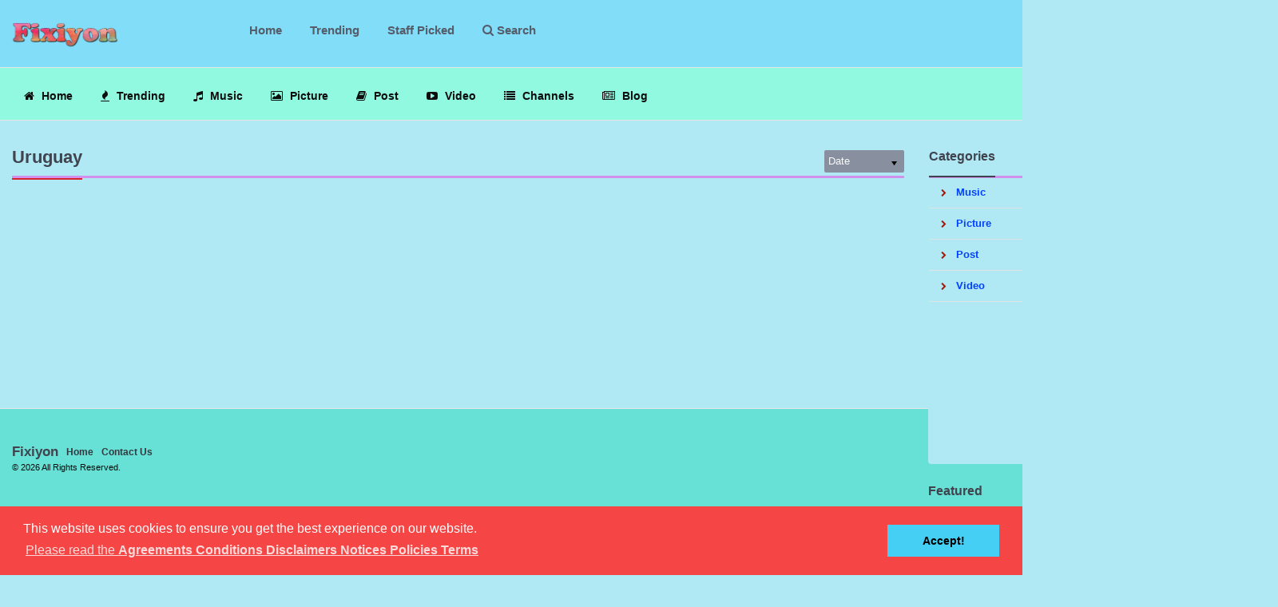

--- FILE ---
content_type: text/html; charset=UTF-8
request_url: https://www.fixiyon.com/channel/Picture/uruguay
body_size: 55746
content:
<!DOCTYPE html>
<html lang="en" prefix="og: https://ogp.me/ns#">
  <head>       
    <meta charset="utf-8">
    <meta http-equiv="X-UA-Compatible" content="IE=edge">
    <meta name="viewport" content="width=device-width, initial-scale=1">    
    <meta http-equiv="content-type" content="text/html; charset=UTF-8" />
    <meta name="viewport" content="width=device-width, initial-scale=1.0, user-scalable=no, maximum-scale=1.0" />  
    <meta name="description" content="Uruguay" />
    <meta name="keywords" content="fixiyon" />
    <!-- Open Graph Tags -->
    <meta property='og:type' content='website' />
	<meta property='og:url' content='https://www.fixiyon.com' />
	<meta property='og:title' content='Uruguay - Fixiyon' />
	<meta property='og:description' content='Uruguay' />
	<meta property='og:image' content='' />
<meta name='twitter:card' content='summary_large_image'>
	<meta name='twitter:site' content='@'>
	<meta name='twitter:title' content='Uruguay - Fixiyon'>
	<meta name='twitter:description' content='Uruguay'>
	<meta name='twitter:creator' content='@'>
	<meta name='twitter:image:src' content=''>
	<meta name='twitter:domain' content='www.fixiyon.com'>
	 

    <title>Uruguay - Fixiyon</title> 
    <link href="https://www.fixiyon.com/static/library/bootstrap/css/bootstrap.min.css" rel="stylesheet">        
    <link rel="stylesheet" type="text/css" href="https://www.fixiyon.com/themes/default/style.css">
    <link rel="stylesheet" type="text/css" href="https://www.fixiyon.com/static/library/css/components.min.css">
    
    <script type="text/javascript" src="https://www.fixiyon.com/static/js/jquery.min.js"></script>
    <script type="text/javascript" src="https://www.fixiyon.com/static/js/notify.min.js"></script>
    <script type="text/javascript" src="https://www.fixiyon.com/static/application.fn.js"></script>
    <script type="text/javascript" src="https://www.fixiyon.com/static/js/is.js"></script>
    <script type="text/javascript" src="https://www.fixiyon.com/static/application.js"></script>
    <script type="text/javascript" src="https://www.fixiyon.com/static/server.js"></script>    
    <script type="text/javascript" src="//cdnjs.cloudflare.com/ajax/libs/chosen/1.1.0/chosen.jquery.min.js?v=1.1.0"></script>
	<script type="text/javascript" src="//cdnjs.cloudflare.com/ajax/libs/iCheck/1.0.1/icheck.min.js?v=1.0.1"></script>
	<script type="text/javascript" src="//cdnjs.cloudflare.com/ajax/libs/pace/0.4.17/pace.js?v=0.4.17"></script>
	    
    <script type="text/javascript">
      var appurl = "https://www.fixiyon.com";
      var token = "10ebb531080b7937acf33acab0b7e54b";
    </script>
    <!--[if lt IE 9]>
      <script src="https://oss.maxcdn.com/libs/html5shiv/3.7.0/html5shiv.js"></script>
      <script src="https://oss.maxcdn.com/libs/respond.js/1.4.2/respond.min.js"></script>
    <![endif]-->

    <!-- NEWSLETTER Start -->
    <link rel="stylesheet" type="text/css" href="https://www.fixiyon.com/css&js/form.css" />
    <link rel="stylesheet" type="text/css" href="https://www.fixiyon.com/css&js/form.php" />
    <!-- NEWSLETTER End -->
	
	<!-- ADA Bundle - Start -->
		<script>!function(){function e(){var e=((new Date).getTime(),document.createElement("script"));e.type="text/javascript",e.async=!0,e.setAttribute("embed-id","7cef6f9e-acc4-4aba-88d7-1063b2d0599d"),e.src="https://embed.adabundle.com/embed-scripts/7cef6f9e-acc4-4aba-88d7-1063b2d0599d";var t=document.getElementsByTagName("script")[0];t.parentNode.insertBefore(e,t)}var t=window;t.attachEvent?t.attachEvent("onload",e):t.addEventListener("load",e,!1)}();</script> 
	<!-- ADA Bundle - End -->
    
	<!-- ADA Comply - Start -->
		<script>
			  window.adaComplyPubKey = "9f3beca0-2eda-4e84-b95d-f12e4e0b71ae";
			  !(function(e, s, t) {
		  ((((t = e.createElement(s)).async = !0))),
			(t.src = "https://app.adacomply.io/embed/init.js"),
			(e = e.getElementsByTagName(s)[0]).parentNode.insertBefore(t, e);
				})(document, "script");</script>
	<!-- ADA Comply - End -->

    <!-- AddThis Start -->
	 <script type="text/javascript" src="//s7.addthis.com/js/300/addthis_widget.js#pubid=ra-602a6fe18489c60d"></script>	
	<!-- AddThis End -->

	<!-- Analytics Start -->
		<script id="xvas-22-domain-name" xvas-22-data-name="1468061734057842-1" type="text/javascript" src="https://www.websiteanalyze.dfixinc.com/script/client.js"></script>
	<!-- Analytics End -->

	<!-- Cookie Consent Start -->
		<link rel="stylesheet" type="text/css" href="https://www.fixiyon.com/css&js/cookieconsent.min.css" />
		<script src="https://www.fixiyon.com/css&js/cookieconsent.min.js"></script>
		<script>
		window.addEventListener("load", function(){
		window.cookieconsent.initialise({
		  "palette": {
			"popup": {
			  "background": "#f54545"
			},
			"button": {
			  "background": "#45cff5"
			}
		  }
		})});
		</script>
	<!-- Cookie Consent End -->

	<!-- GDPR 500 - GDPR & Cookies - Start -->
	<!--	<script type="text/javascript">
		(function(p,u,s,h){
			p._pcq=p._pcq||[];
			p._pcq.push(['_currentTime',Date.now()]);
			s=u.createElement('script');
			s.type='text/javascript';
			s.async=true;
			s.src='https://www.fixiyon.com/css&js/Fixiyon-(Cookie&GDPR)-1205b001fbb1a1ed-2733.js';
			h=u.getElementsByTagName('script')[0];
			h.parentNode.insertBefore(s,h);
		})(window,document);
		</script>-->
	<!-- GDPR 500 - GDPR & Cookies - End -->

    <!-- ShareThis Start -->
		<script type="text/javascript">
		(function(p,u,s,h){
			p._pcq=p._pcq||[];
			p._pcq.push(['_currentTime',Date.now()]);
			s=u.createElement('script');
			s.type='text/javascript';
			s.async=true;
			s.src='https://platform-api.sharethis.com/js/sharethis.js#property=627d842e13a3a7001900bbd4&product=sop';
			h=u.getElementsByTagName('script')[0];
			h.parentNode.insertBefore(s,h);
		})(window,document);
		</script>
	<!-- ShareThis End -->
    <script src="//cdnjs.cloudflare.com/ajax/libs/ckeditor/4.22.1/ckeditor.js"></script>  
    <script src="//cdnjs.cloudflare.com/ajax/libs/ckeditor/4.22.1/plugins/filebrowser/plugin.js"></script>
    <!-- Start - Privacy -->
    <!--<link rel="stylesheet" href="https://www.fixiyon.com/privacy/privacy-styles.css">
    <script src="https://www.fixiyon.com/privacy/privacy-scripts.js"></script>-->
    <!-- End - Privacy -->
  </head>
  <body>
       
      <!-- ShareThis BEGIN --><!--<div class="sharethis-inline-share-buttons"></div>--><!-- ShareThis END -->
   <header>
      <div class="container">
        <div class="row">
          <div class="col-md-2 logo">
            <a href="https://www.fixiyon.com">
                              <img src="https://www.fixiyon.com/content/auto_site_logo.png" height="35" alt="Fixiyon">
                            
            </a>          
            <button type="button" class="navbar-toggle this-toggle" data-target="#main-menu,.search .collapse">
              <span class="fa fa-bars"></span>
            </button>
          </div>       
          <div class="col-md-6 search">
            <div class="collapse navbar-collapse">
              <ul class="nav navbar-nav">
                <li><a href="https://www.fixiyon.com/" class="active"> Home</a></li>
                <li><a href="https://www.fixiyon.com/trending">Trending</a></li>
                <li><a href="https://www.fixiyon.com/staff">Staff Picked</a></li>
                <li><a href="#search" class="togglesearch this-toggle" data-target="#main-search"><i class="fa fa-search"></i> Search</a></li>
              </ul>
            </div>
          </div>
          <div class="col-md-4 nav">           
            <ul class="nav-list">
                      
                <li><a href="https://www.fixiyon.com/user/login" class="btn btn-primary-outline btn-xs">Login</a></li>
                               
                          </ul>
          </div>
        </div>
        <form action="https://www.fixiyon.com/search" id="main-search" class="this-hide">
          <div class="input-group">
            <span class="input-group-addon"><label for="search-input" style="margin:0"><i class="glyphicon glyphicon-search"></i></label></span>
            <input type="text" class="form-control" id="search-input" placeholder="Enter a keyword and press enter" name="q" autocomplete="off">
          </div>
        </form>      
      </div>
    </header>
    <nav id='main-menu'><div class='container'><ul class='nav navbar-nav'><li><a href='https://www.fixiyon.com/' ><span class='fa fa-home'></span> Home</a></li><li><a href='https://www.fixiyon.com/trending' ><span class='fa fa-fire'></span> Trending</a></li><li><a href='https://www.fixiyon.com/music' ><span class='fa fa-music'></span> Music</a></li><li><a href='https://www.fixiyon.com/picture' ><span class='fa fa-photo'></span> Picture</a></li><li><a href='https://www.fixiyon.com/channel/Post/post' ><span class='fa fa-book'></span> Post</a></li><li><a href='https://www.fixiyon.com/video' ><span class='fa fa-youtube-play'></span> Video</a></li><li><a href='https://www.fixiyon.com/channels' ><span class='fa fa-list'></span> Channels</a></li><li><a href='https://www.fixiyon.com/blog' ><span class='fa fa-newspaper-o'></span> Blog</a></li> </ul></div></nav><section id="browse">
  <div class="container">
    <div class="row">
      <div class="col-md-8 content">
        <div class="panel panel-default">
          <div class="panel-heading panel-heading-alt">
            <h3>Uruguay</h3>
                          <div class="pull-right hidden-xs">
                 <select class="filter" data-key="filter" style="display: none">
            <optgroup label="Sort by">
              <option value="date" >Date</option>
              <option value="views" >Views</option>
              <option value="likes" >Likes</option>
              <option value="comments" >Comments</option>         
            </optgroup>
          </select>              </div>    
                      </div>
          <div class="media">
            <div class="row">
                          </div>
          </div>            
                  </div>
      </div>
      <div class="col-md-4 sidebar">
        <div class='panel panel-default' id='sidebar_categories'>
								<div class='panel-heading'><span>Categories</span></div>
								<ul class='categories'><li><i class='fa fa-chevron-right'></i> <a href='https://www.fixiyon.com/channel/Music/music'>Music</a><ul><li><i class='fa fa-chevron-right'></i> <a href='https://www.fixiyon.com/channel/Music/alternative'>Alternative</a></li><li><i class='fa fa-chevron-right'></i> <a href='https://www.fixiyon.com/channel/Music/alternative-art-punk'>Alternative > Art Punk</a></li><li><i class='fa fa-chevron-right'></i> <a href='https://www.fixiyon.com/channel/Music/alternative-alternative-rock'>Alternative > Alternative Rock</a></li><li><i class='fa fa-chevron-right'></i> <a href='https://www.fixiyon.com/channel/Music/alternative-britpunk'>Alternative > Britpunk</a></li><li><i class='fa fa-chevron-right'></i> <a href='https://www.fixiyon.com/channel/Music/alternative-college-rock'>Alternative > College Rock</a></li><li><i class='fa fa-chevron-right'></i> <a href='https://www.fixiyon.com/channel/Music/alternative-crossover-thrash'>Alternative > Crossover Thrash</a></li><li><i class='fa fa-chevron-right'></i> <a href='https://www.fixiyon.com/channel/Music/alternative-crust-punk'>Alternative > Crust Punk</a></li><li><i class='fa fa-chevron-right'></i> <a href='https://www.fixiyon.com/channel/Music/alternative-emotional-hardcore'>Alternative > Emotional Hardcore</a></li><li><i class='fa fa-chevron-right'></i> <a href='https://www.fixiyon.com/channel/Music/alternative-experimental-rock'>Alternative > Experimental Rock</a></li><li><i class='fa fa-chevron-right'></i> <a href='https://www.fixiyon.com/channel/Music/alternative-folk-punk'>Alternative > Folk Punk</a></li><li><i class='fa fa-chevron-right'></i> <a href='https://www.fixiyon.com/channel/Music/alternative-goth-or-gothic-rock'>Alternative > Goth or Gothic Rock</a></li><li><i class='fa fa-chevron-right'></i> <a href='https://www.fixiyon.com/channel/Music/alternative-grunge'>Alternative > Grunge</a></li><li><i class='fa fa-chevron-right'></i> <a href='https://www.fixiyon.com/channel/Music/alternative-hardcore-punk'>Alternative > Hardcore Punk</a></li><li><i class='fa fa-chevron-right'></i> <a href='https://www.fixiyon.com/channel/Music/alternative-hard-rock'>Alternative > Hard Rock</a></li><li><i class='fa fa-chevron-right'></i> <a href='https://www.fixiyon.com/channel/Music/alternative-indie-rock'>Alternative > Indie Rock</a></li><li><i class='fa fa-chevron-right'></i> <a href='https://www.fixiyon.com/channel/Music/alternative-lo-fi'>Alternative > Lo-Fi</a></li><li><i class='fa fa-chevron-right'></i> <a href='https://www.fixiyon.com/channel/Music/alternative-musique-concrète'>Alternative > Musique Concrète</a></li><li><i class='fa fa-chevron-right'></i> <a href='https://www.fixiyon.com/channel/Music/alternative-new-wave'>Alternative > New Wave</a></li><li><i class='fa fa-chevron-right'></i> <a href='https://www.fixiyon.com/channel/Music/alternative-progressive-rock'>Alternative > Progressive Rock</a></li><li><i class='fa fa-chevron-right'></i> <a href='https://www.fixiyon.com/channel/Music/alternative-punk'>Alternative > Punk</a></li><li><i class='fa fa-chevron-right'></i> <a href='https://www.fixiyon.com/channel/Music/alternative-shoegaze'>Alternative > Shoegaze</a></li><li><i class='fa fa-chevron-right'></i> <a href='https://www.fixiyon.com/channel/Music/alternative-steampunk'>Alternative > Steampunk</a></li><li><i class='fa fa-chevron-right'></i> <a href='https://www.fixiyon.com/channel/Music/anime'>Anime</a></li><li><i class='fa fa-chevron-right'></i> <a href='https://www.fixiyon.com/channel/Music/blues'>Blues</a></li><li><i class='fa fa-chevron-right'></i> <a href='https://www.fixiyon.com/channel/Music/blues-acoustic-blues'>Blues > Acoustic Blues</a></li><li><i class='fa fa-chevron-right'></i> <a href='https://www.fixiyon.com/channel/Music/blues-african-blues'>Blues > African Blues</a></li><li><i class='fa fa-chevron-right'></i> <a href='https://www.fixiyon.com/channel/Music/blues-blues-rock'>Blues > Blues Rock</a></li><li><i class='fa fa-chevron-right'></i> <a href='https://www.fixiyon.com/channel/Music/blues-blues-shouter'>Blues > Blues Shouter</a></li><li><i class='fa fa-chevron-right'></i> <a href='https://www.fixiyon.com/channel/Music/blues-british-blues'>Blues > British Blues</a></li><li><i class='fa fa-chevron-right'></i> <a href='https://www.fixiyon.com/channel/Music/blues-canadian-blues'>Blues > Canadian Blues</a></li><li><i class='fa fa-chevron-right'></i> <a href='https://www.fixiyon.com/channel/Music/blues-chicago-blues'>Blues > Chicago Blues</a></li><li><i class='fa fa-chevron-right'></i> <a href='https://www.fixiyon.com/channel/Music/blues-classic-blues'>Blues > Classic Blues</a></li><li><i class='fa fa-chevron-right'></i> <a href='https://www.fixiyon.com/channel/Music/blues-classic-female-blues'>Blues > Classic Female Blues</a></li><li><i class='fa fa-chevron-right'></i> <a href='https://www.fixiyon.com/channel/Music/blues-contemporary-blues'>Blues > Contemporary Blues</a></li><li><i class='fa fa-chevron-right'></i> <a href='https://www.fixiyon.com/channel/Music/blues-country-blues'>Blues > Country Blues</a></li><li><i class='fa fa-chevron-right'></i> <a href='https://www.fixiyon.com/channel/Music/blues-dark-blues'>Blues > Dark Blues</a></li><li><i class='fa fa-chevron-right'></i> <a href='https://www.fixiyon.com/channel/Music/blues-delta-blues'>Blues > Delta Blues</a></li><li><i class='fa fa-chevron-right'></i> <a href='https://www.fixiyon.com/channel/Music/blues-detroit-blues'>Blues > Detroit Blues</a></li><li><i class='fa fa-chevron-right'></i> <a href='https://www.fixiyon.com/channel/Music/blues-doom-blues'>Blues > Doom Blues</a></li><li><i class='fa fa-chevron-right'></i> <a href='https://www.fixiyon.com/channel/Music/blues-electric-blues'>Blues > Electric Blues</a></li><li><i class='fa fa-chevron-right'></i> <a href='https://www.fixiyon.com/channel/Music/blues-folk-blues'>Blues > Folk Blues</a></li><li><i class='fa fa-chevron-right'></i> <a href='https://www.fixiyon.com/channel/Music/blues-gospel-blues'>Blues > Gospel Blues</a></li><li><i class='fa fa-chevron-right'></i> <a href='https://www.fixiyon.com/channel/Music/blues-harmonica-blues'>Blues > Harmonica Blues</a></li><li><i class='fa fa-chevron-right'></i> <a href='https://www.fixiyon.com/channel/Music/blues-hill-country-blues'>Blues > Hill Country Blues</a></li><li><i class='fa fa-chevron-right'></i> <a href='https://www.fixiyon.com/channel/Music/blues-hokum-blues'>Blues > Hokum Blues</a></li><li><i class='fa fa-chevron-right'></i> <a href='https://www.fixiyon.com/channel/Music/blues-jazz-blues'>Blues > Jazz Blues</a></li><li><i class='fa fa-chevron-right'></i> <a href='https://www.fixiyon.com/channel/Music/blues-jump-blues'>Blues > Jump Blues</a></li><li><i class='fa fa-chevron-right'></i> <a href='https://www.fixiyon.com/channel/Music/blues-kansas-city-blues'>Blues > Kansas City Blues</a></li><li><i class='fa fa-chevron-right'></i> <a href='https://www.fixiyon.com/channel/Music/blues-louisiana-blues'>Blues > Louisiana Blues</a></li><li><i class='fa fa-chevron-right'></i> <a href='https://www.fixiyon.com/channel/Music/blues-memphis-blues'>Blues > Memphis Blues</a></li><li><i class='fa fa-chevron-right'></i> <a href='https://www.fixiyon.com/channel/Music/blues-modern-blues'>Blues > Modern Blues</a></li><li><i class='fa fa-chevron-right'></i> <a href='https://www.fixiyon.com/channel/Music/blues-new-orlean-blues'>Blues > New Orlean Blues</a></li><li><i class='fa fa-chevron-right'></i> <a href='https://www.fixiyon.com/channel/Music/blues-ny-blues'>Blues > NY Blues</a></li><li><i class='fa fa-chevron-right'></i> <a href='https://www.fixiyon.com/channel/Music/blues-piano-blues'>Blues > Piano Blues</a></li><li><i class='fa fa-chevron-right'></i> <a href='https://www.fixiyon.com/channel/Music/blues-piedmont-blues'>Blues > Piedmont Blues</a></li><li><i class='fa fa-chevron-right'></i> <a href='https://www.fixiyon.com/channel/Music/blues-punk-blues'>Blues > Punk Blues</a></li><li><i class='fa fa-chevron-right'></i> <a href='https://www.fixiyon.com/channel/Music/blues-ragtime-blues'>Blues > Ragtime Blues</a></li><li><i class='fa fa-chevron-right'></i> <a href='https://www.fixiyon.com/channel/Music/blues-rhythm-blues'>Blues > Rhythm Blues</a></li><li><i class='fa fa-chevron-right'></i> <a href='https://www.fixiyon.com/channel/Music/blues-soul-blues'>Blues > Soul Blues</a></li><li><i class='fa fa-chevron-right'></i> <a href='https://www.fixiyon.com/channel/Music/blues-st.-louis-blues'>Blues > St. Louis Blues</a></li><li><i class='fa fa-chevron-right'></i> <a href='https://www.fixiyon.com/channel/Music/blues-soul-blues'>Blues > Soul Blues</a></li><li><i class='fa fa-chevron-right'></i> <a href='https://www.fixiyon.com/channel/Music/blues-swamp-blues'>Blues > Swamp Blues</a></li><li><i class='fa fa-chevron-right'></i> <a href='https://www.fixiyon.com/channel/Music/blues-texas-blues'>Blues > Texas Blues</a></li><li><i class='fa fa-chevron-right'></i> <a href='https://www.fixiyon.com/channel/Music/blues-urban-blues'>Blues > Urban Blues</a></li><li><i class='fa fa-chevron-right'></i> <a href='https://www.fixiyon.com/channel/Music/blues-vandeville'>Blues > Vandeville</a></li><li><i class='fa fa-chevron-right'></i> <a href='https://www.fixiyon.com/channel/Music/blues-west-coast-blues'>Blues > West Coast Blues</a></li><li><i class='fa fa-chevron-right'></i> <a href='https://www.fixiyon.com/channel/Music/blues-zydeco'>Blues > Zydeco</a></li><li><i class='fa fa-chevron-right'></i> <a href='https://www.fixiyon.com/channel/Music/children’s-music'>Children’s Music</a></li><li><i class='fa fa-chevron-right'></i> <a href='https://www.fixiyon.com/channel/Music/children’s-music-lullabies'>Children’s Music > Lullabies</a></li><li><i class='fa fa-chevron-right'></i> <a href='https://www.fixiyon.com/channel/Music/children’s-music-sing-along'>Children’s Music > Sing-Along</a></li><li><i class='fa fa-chevron-right'></i> <a href='https://www.fixiyon.com/channel/Music/children’s-music-stories'>Children’s Music > Stories</a></li><li><i class='fa fa-chevron-right'></i> <a href='https://www.fixiyon.com/channel/Music/classical'>Classical</a></li><li><i class='fa fa-chevron-right'></i> <a href='https://www.fixiyon.com/channel/Music/classical-avant-garde'>Classical > Avant-Garde</a></li><li><i class='fa fa-chevron-right'></i> <a href='https://www.fixiyon.com/channel/Music/classical-ballet'>Classical > Ballet</a></li><li><i class='fa fa-chevron-right'></i> <a href='https://www.fixiyon.com/channel/Music/classical-baroque'>Classical > Baroque</a></li><li><i class='fa fa-chevron-right'></i> <a href='https://www.fixiyon.com/channel/Music/classical-cantata'>Classical > Cantata</a></li><li><i class='fa fa-chevron-right'></i> <a href='https://www.fixiyon.com/channel/Music/classical-chamber-music'>Classical > Chamber Music</a></li><li><i class='fa fa-chevron-right'></i> <a href='https://www.fixiyon.com/channel/Music/classical-string-quartet'>Classical > String Quartet</a></li><li><i class='fa fa-chevron-right'></i> <a href='https://www.fixiyon.com/channel/Music/classical-chant'>Classical > Chant</a></li><li><i class='fa fa-chevron-right'></i> <a href='https://www.fixiyon.com/channel/Music/classical-choral'>Classical > Choral</a></li><li><i class='fa fa-chevron-right'></i> <a href='https://www.fixiyon.com/channel/Music/classical-classical-crossover'>Classical > Classical Crossover</a></li><li><i class='fa fa-chevron-right'></i> <a href='https://www.fixiyon.com/channel/Music/classical-concerto'>Classical > Concerto</a></li><li><i class='fa fa-chevron-right'></i> <a href='https://www.fixiyon.com/channel/Music/classical-concerto-grosso'>Classical > Concerto Grosso</a></li><li><i class='fa fa-chevron-right'></i> <a href='https://www.fixiyon.com/channel/Music/classical-contemporary-classical'>Classical > Contemporary Classical</a></li><li><i class='fa fa-chevron-right'></i> <a href='https://www.fixiyon.com/channel/Music/classical-early-music'>Classical > Early Music</a></li><li><i class='fa fa-chevron-right'></i> <a href='https://www.fixiyon.com/channel/Music/classical-expressionist'>Classical > Expressionist</a></li><li><i class='fa fa-chevron-right'></i> <a href='https://www.fixiyon.com/channel/Music/classical-high-classical'>Classical > High Classical</a></li><li><i class='fa fa-chevron-right'></i> <a href='https://www.fixiyon.com/channel/Music/classical-impressionist'>Classical > Impressionist</a></li><li><i class='fa fa-chevron-right'></i> <a href='https://www.fixiyon.com/channel/Music/classical-mass-requiem'>Classical > Mass Requiem</a></li><li><i class='fa fa-chevron-right'></i> <a href='https://www.fixiyon.com/channel/Music/classical-medieval'>Classical > Medieval</a></li><li><i class='fa fa-chevron-right'></i> <a href='https://www.fixiyon.com/channel/Music/classical-minimalism'>Classical > Minimalism</a></li><li><i class='fa fa-chevron-right'></i> <a href='https://www.fixiyon.com/channel/Music/classical-modern-composition'>Classical > Modern Composition</a></li><li><i class='fa fa-chevron-right'></i> <a href='https://www.fixiyon.com/channel/Music/classical-modern-classical'>Classical > Modern Classical</a></li><li><i class='fa fa-chevron-right'></i> <a href='https://www.fixiyon.com/channel/Music/classical-opera'>Classical > Opera</a></li><li><i class='fa fa-chevron-right'></i> <a href='https://www.fixiyon.com/channel/Music/classical-oratorio'>Classical > Oratorio</a></li><li><i class='fa fa-chevron-right'></i> <a href='https://www.fixiyon.com/channel/Music/classical-orchestral'>Classical > Orchestral</a></li><li><i class='fa fa-chevron-right'></i> <a href='https://www.fixiyon.com/channel/Music/classical-organum'>Classical > Organum</a></li><li><i class='fa fa-chevron-right'></i> <a href='https://www.fixiyon.com/channel/Music/classical-renaissance'>Classical > Renaissance</a></li><li><i class='fa fa-chevron-right'></i> <a href='https://www.fixiyon.com/channel/Music/classical-romantic'>Classical > Romantic</a></li><li><i class='fa fa-chevron-right'></i> <a href='https://www.fixiyon.com/channel/Music/classical-sonata'>Classical > Sonata</a></li><li><i class='fa fa-chevron-right'></i> <a href='https://www.fixiyon.com/channel/Music/classical-symphonic'>Classical > Symphonic</a></li><li><i class='fa fa-chevron-right'></i> <a href='https://www.fixiyon.com/channel/Music/classical-symphony'>Classical > Symphony</a></li><li><i class='fa fa-chevron-right'></i> <a href='https://www.fixiyon.com/channel/Music/classical-twelve-tone'>Classical > Twelve-Tone</a></li><li><i class='fa fa-chevron-right'></i> <a href='https://www.fixiyon.com/channel/Music/classical-wedding-music-music'>Classical > Wedding Music Music</a></li><li><i class='fa fa-chevron-right'></i> <a href='https://www.fixiyon.com/channel/Music/comedy'>Comedy</a></li><li><i class='fa fa-chevron-right'></i> <a href='https://www.fixiyon.com/channel/Music/comedy-novelty'>Comedy > Novelty</a></li><li><i class='fa fa-chevron-right'></i> <a href='https://www.fixiyon.com/channel/Music/comedy-parody-music'>Comedy > Parody Music</a></li><li><i class='fa fa-chevron-right'></i> <a href='https://www.fixiyon.com/channel/Music/comedy-stand-up-comedy'>Comedy > Stand-Up Comedy</a></li><li><i class='fa fa-chevron-right'></i> <a href='https://www.fixiyon.com/channel/Music/comedy-vaudeville'>Comedy > Vaudeville</a></li><li><i class='fa fa-chevron-right'></i> <a href='https://www.fixiyon.com/channel/Music/comedy-commercial'>Comedy > Commercial</a></li><li><i class='fa fa-chevron-right'></i> <a href='https://www.fixiyon.com/channel/Music/comedy-commercial-jingles'>Comedy > Commercial > Jingles</a></li><li><i class='fa fa-chevron-right'></i> <a href='https://www.fixiyon.com/channel/Music/comedy-commercial-tv-themes'>Comedy > Commercial > TV Themes</a></li><li><i class='fa fa-chevron-right'></i> <a href='https://www.fixiyon.com/channel/Music/country'>Country</a></li><li><i class='fa fa-chevron-right'></i> <a href='https://www.fixiyon.com/channel/Music/country-alternative-country'>Country > Alternative Country</a></li><li><i class='fa fa-chevron-right'></i> <a href='https://www.fixiyon.com/channel/Music/country-americana'>Country > Americana</a></li><li><i class='fa fa-chevron-right'></i> <a href='https://www.fixiyon.com/channel/Music/country-australian-country'>Country > Australian Country</a></li><li><i class='fa fa-chevron-right'></i> <a href='https://www.fixiyon.com/channel/Music/country-bakersfield-sound'>Country > Bakersfield Sound</a></li><li><i class='fa fa-chevron-right'></i> <a href='https://www.fixiyon.com/channel/Music/country-bluegrass'>Country > Bluegrass</a></li><li><i class='fa fa-chevron-right'></i> <a href='https://www.fixiyon.com/channel/Music/country-bluegrass-progressive-bluegrass'>Country > Bluegrass > Progressive Bluegrass</a></li><li><i class='fa fa-chevron-right'></i> <a href='https://www.fixiyon.com/channel/Music/country-bluegrass-reactionary-bluegrass'>Country > Bluegrass > Reactionary Bluegrass</a></li><li><i class='fa fa-chevron-right'></i> <a href='https://www.fixiyon.com/channel/Music/country-blues-country'>Country > Blues Country</a></li><li><i class='fa fa-chevron-right'></i> <a href='https://www.fixiyon.com/channel/Music/country-cajun-fiddle-tunes'>Country > Cajun Fiddle Tunes</a></li><li><i class='fa fa-chevron-right'></i> <a href='https://www.fixiyon.com/channel/Music/country-christian-country'>Country > Christian Country</a></li><li><i class='fa fa-chevron-right'></i> <a href='https://www.fixiyon.com/channel/Music/country-classic-country'>Country > Classic Country</a></li><li><i class='fa fa-chevron-right'></i> <a href='https://www.fixiyon.com/channel/Music/country-close-harmony'>Country > Close Harmony</a></li><li><i class='fa fa-chevron-right'></i> <a href='https://www.fixiyon.com/channel/Music/country-contemporary-bluegrass'>Country > Contemporary Bluegrass</a></li><li><i class='fa fa-chevron-right'></i> <a href='https://www.fixiyon.com/channel/Music/country-contemporary-country'>Country > Contemporary Country</a></li><li><i class='fa fa-chevron-right'></i> <a href='https://www.fixiyon.com/channel/Music/country-country-gospel'>Country > Country Gospel</a></li><li><i class='fa fa-chevron-right'></i> <a href='https://www.fixiyon.com/channel/Music/country-country-pop'>Country > Country Pop</a></li><li><i class='fa fa-chevron-right'></i> <a href='https://www.fixiyon.com/channel/Music/country-country-rap'>Country > Country Rap</a></li><li><i class='fa fa-chevron-right'></i> <a href='https://www.fixiyon.com/channel/Music/country-country-rock'>Country > Country Rock</a></li><li><i class='fa fa-chevron-right'></i> <a href='https://www.fixiyon.com/channel/Music/country-country-soul'>Country > Country Soul</a></li><li><i class='fa fa-chevron-right'></i> <a href='https://www.fixiyon.com/channel/Music/country-cowboy-or-western'>Country > Cowboy or Western</a></li><li><i class='fa fa-chevron-right'></i> <a href='https://www.fixiyon.com/channel/Music/country-cowpunk'>Country > Cowpunk</a></li><li><i class='fa fa-chevron-right'></i> <a href='https://www.fixiyon.com/channel/Music/country-dansband'>Country > Dansband</a></li><li><i class='fa fa-chevron-right'></i> <a href='https://www.fixiyon.com/channel/Music/country-honky-tonk'>Country > Honky Tonk</a></li><li><i class='fa fa-chevron-right'></i> <a href='https://www.fixiyon.com/channel/Music/country-franco-country'>Country > Franco-Country</a></li><li><i class='fa fa-chevron-right'></i> <a href='https://www.fixiyon.com/channel/Music/country-gulf-western'>Country > Gulf & Western</a></li><li><i class='fa fa-chevron-right'></i> <a href='https://www.fixiyon.com/channel/Music/country-hellbilly-music'>Country > Hellbilly Music</a></li><li><i class='fa fa-chevron-right'></i> <a href='https://www.fixiyon.com/channel/Music/country-honky-tonk'>Country > Honky Tonk</a></li><li><i class='fa fa-chevron-right'></i> <a href='https://www.fixiyon.com/channel/Music/country-instrumental-country'>Country > Instrumental Country</a></li><li><i class='fa fa-chevron-right'></i> <a href='https://www.fixiyon.com/channel/Music/country-lubbock-sound'>Country > Lubbock Sound</a></li><li><i class='fa fa-chevron-right'></i> <a href='https://www.fixiyon.com/channel/Music/country-nashville-sound'>Country > Nashville Sound</a></li><li><i class='fa fa-chevron-right'></i> <a href='https://www.fixiyon.com/channel/Music/country-neotraditional-country'>Country > Neotraditional Country</a></li><li><i class='fa fa-chevron-right'></i> <a href='https://www.fixiyon.com/channel/Music/country-outlaw-country'>Country > Outlaw Country</a></li><li><i class='fa fa-chevron-right'></i> <a href='https://www.fixiyon.com/channel/Music/country-progressive'>Country > Progressive</a></li><li><i class='fa fa-chevron-right'></i> <a href='https://www.fixiyon.com/channel/Music/country-psychobilly-or-punkabilly'>Country > Psychobilly or Punkabilly</a></li><li><i class='fa fa-chevron-right'></i> <a href='https://www.fixiyon.com/channel/Music/country-red-dirt'>Country > Red Dirt</a></li><li><i class='fa fa-chevron-right'></i> <a href='https://www.fixiyon.com/channel/Music/country-sertanejo'>Country > Sertanejo</a></li><li><i class='fa fa-chevron-right'></i> <a href='https://www.fixiyon.com/channel/Music/country-texas-county'>Country > Texas County</a></li><li><i class='fa fa-chevron-right'></i> <a href='https://www.fixiyon.com/channel/Music/country-traditional-bluegrass'>Country > Traditional Bluegrass</a></li><li><i class='fa fa-chevron-right'></i> <a href='https://www.fixiyon.com/channel/Music/country-traditional-country'>Country > Traditional Country</a></li><li><i class='fa fa-chevron-right'></i> <a href='https://www.fixiyon.com/channel/Music/country-truck-driving-country'>Country > Truck-Driving Country</a></li><li><i class='fa fa-chevron-right'></i> <a href='https://www.fixiyon.com/channel/Music/country-urban-cowboy'>Country > Urban Cowboy</a></li><li><i class='fa fa-chevron-right'></i> <a href='https://www.fixiyon.com/channel/Music/country-western-swing'>Country > Western Swing</a></li><li><i class='fa fa-chevron-right'></i> <a href='https://www.fixiyon.com/channel/Music/country-zydeco'>Country > Zydeco</a></li><li><i class='fa fa-chevron-right'></i> <a href='https://www.fixiyon.com/channel/Music/dance'>Dance</a></li><li><i class='fa fa-chevron-right'></i> <a href='https://www.fixiyon.com/channel/Music/dance-club-or-club-dance'>Dance > Club or Club Dance</a></li><li><i class='fa fa-chevron-right'></i> <a href='https://www.fixiyon.com/channel/Music/dance-breakcore'>Dance > Breakcore</a></li><li><i class='fa fa-chevron-right'></i> <a href='https://www.fixiyon.com/channel/Music/dance-breakbeat-or-breakstep'>Dance > Breakbeat or Breakstep</a></li><li><i class='fa fa-chevron-right'></i> <a href='https://www.fixiyon.com/channel/Music/dance-breakbeat-or-breakstep-4-beat'>Dance > Breakbeat or Breakstep > 4-Beat</a></li><li><i class='fa fa-chevron-right'></i> <a href='https://www.fixiyon.com/channel/Music/dance-breakbeat-or-breakstep-acid-breaks'>Dance > Breakbeat or Breakstep > Acid Breaks</a></li><li><i class='fa fa-chevron-right'></i> <a href='https://www.fixiyon.com/channel/Music/dance-breakbeat-or-breakstep-baltimore-club'>Dance > Breakbeat or Breakstep > Baltimore Club</a></li><li><i class='fa fa-chevron-right'></i> <a href='https://www.fixiyon.com/channel/Music/dance-breakbeat-or-breakstep-big-beat'>Dance > Breakbeat or Breakstep > Big Beat</a></li><li><i class='fa fa-chevron-right'></i> <a href='https://www.fixiyon.com/channel/Music/dance-breakbeat-or-breakstep-breakbeat-hardcore'>Dance > Breakbeat or Breakstep > Breakbeat Hardcore</a></li><li><i class='fa fa-chevron-right'></i> <a href='https://www.fixiyon.com/channel/Music/dance-breakbeat-or-breakstep-broken-beat'>Dance > Breakbeat or Breakstep > Broken Beat</a></li><li><i class='fa fa-chevron-right'></i> <a href='https://www.fixiyon.com/channel/Music/dance-breakbeat-or-breakstep-florida-breaks'>Dance > Breakbeat or Breakstep > Florida Breaks</a></li><li><i class='fa fa-chevron-right'></i> <a href='https://www.fixiyon.com/channel/Music/dance-breakbeat-or-breakstep-nu-skool-breaks'>Dance > Breakbeat or Breakstep > Nu Skool Breaks</a></li><li><i class='fa fa-chevron-right'></i> <a href='https://www.fixiyon.com/channel/Music/dance-brostep'>Dance > Brostep</a></li><li><i class='fa fa-chevron-right'></i> <a href='https://www.fixiyon.com/channel/Music/dance-chillstep'>Dance > Chillstep</a></li><li><i class='fa fa-chevron-right'></i> <a href='https://www.fixiyon.com/channel/Music/dance-deep-house'>Dance > Deep House</a></li><li><i class='fa fa-chevron-right'></i> <a href='https://www.fixiyon.com/channel/Music/dance-dubstep'>Dance > Dubstep</a></li><li><i class='fa fa-chevron-right'></i> <a href='https://www.fixiyon.com/channel/Music/dance-electro-house'>Dance > Electro House</a></li><li><i class='fa fa-chevron-right'></i> <a href='https://www.fixiyon.com/channel/Music/dance-electroswing'>Dance > Electroswing</a></li><li><i class='fa fa-chevron-right'></i> <a href='https://www.fixiyon.com/channel/Music/dance-exercise'>Dance > Exercise</a></li><li><i class='fa fa-chevron-right'></i> <a href='https://www.fixiyon.com/channel/Music/dance-future-garage'>Dance > Future Garage</a></li><li><i class='fa fa-chevron-right'></i> <a href='https://www.fixiyon.com/channel/Music/dance-garage'>Dance > Garage</a></li><li><i class='fa fa-chevron-right'></i> <a href='https://www.fixiyon.com/channel/Music/dance-glitch-hop'>Dance > Glitch Hop</a></li><li><i class='fa fa-chevron-right'></i> <a href='https://www.fixiyon.com/channel/Music/dance-glitch-pop'>Dance > Glitch Pop</a></li><li><i class='fa fa-chevron-right'></i> <a href='https://www.fixiyon.com/channel/Music/dance-grime'>Dance > Grime</a></li><li><i class='fa fa-chevron-right'></i> <a href='https://www.fixiyon.com/channel/Music/dance-hardcore'>Dance > Hardcore</a></li><li><i class='fa fa-chevron-right'></i> <a href='https://www.fixiyon.com/channel/Music/dance-hardcore-bouncy-house'>Dance > Hardcore > Bouncy House</a></li><li><i class='fa fa-chevron-right'></i> <a href='https://www.fixiyon.com/channel/Music/dance-hardcore-bouncy-techno'>Dance > Hardcore > Bouncy Techno</a></li><li><i class='fa fa-chevron-right'></i> <a href='https://www.fixiyon.com/channel/Music/dance-hardcore-breakcore'>Dance > Hardcore > Breakcore</a></li><li><i class='fa fa-chevron-right'></i> <a href='https://www.fixiyon.com/channel/Music/dance-hardcore-digital-hardcore'>Dance > Hardcore > Digital Hardcore</a></li><li><i class='fa fa-chevron-right'></i> <a href='https://www.fixiyon.com/channel/Music/dance-hardcore-doomcore'>Dance > Hardcore > Doomcore</a></li><li><i class='fa fa-chevron-right'></i> <a href='https://www.fixiyon.com/channel/Music/dance-hardcore-dubstyle'>Dance > Hardcore > Dubstyle</a></li><li><i class='fa fa-chevron-right'></i> <a href='https://www.fixiyon.com/channel/Music/dance-hardcore-gabber'>Dance > Hardcore > Gabber</a></li><li><i class='fa fa-chevron-right'></i> <a href='https://www.fixiyon.com/channel/Music/dance-hardcore-happy-hardcore'>Dance > Hardcore > Happy Hardcore</a></li><li><i class='fa fa-chevron-right'></i> <a href='https://www.fixiyon.com/channel/Music/dance-hardcore-hardstyle'>Dance > Hardcore > Hardstyle</a></li><li><i class='fa fa-chevron-right'></i> <a href='https://www.fixiyon.com/channel/Music/dance-hardcore-jumpstyle'>Dance > Hardcore > Jumpstyle</a></li><li><i class='fa fa-chevron-right'></i> <a href='https://www.fixiyon.com/channel/Music/dance-hardcore-makina'>Dance > Hardcore > Makina</a></li><li><i class='fa fa-chevron-right'></i> <a href='https://www.fixiyon.com/channel/Music/dance-hardcore-speedcore'>Dance > Hardcore > Speedcore</a></li><li><i class='fa fa-chevron-right'></i> <a href='https://www.fixiyon.com/channel/Music/dance-hardcore-terrorcore'>Dance > Hardcore > Terrorcore</a></li><li><i class='fa fa-chevron-right'></i> <a href='https://www.fixiyon.com/channel/Music/dance-hardcore-uk-hardcore'>Dance > Hardcore > Uk Hardcore</a></li><li><i class='fa fa-chevron-right'></i> <a href='https://www.fixiyon.com/channel/Music/dance-hard-dance'>Dance > Hard Dance</a></li><li><i class='fa fa-chevron-right'></i> <a href='https://www.fixiyon.com/channel/Music/dance-hi-nrg-or-eurodance'>Dance > Hi-NRG or Eurodance</a></li><li><i class='fa fa-chevron-right'></i> <a href='https://www.fixiyon.com/channel/Music/dance-horrorcore'>Dance > Horrorcore</a></li><li><i class='fa fa-chevron-right'></i> <a href='https://www.fixiyon.com/channel/Music/dance-house'>Dance > House</a></li><li><i class='fa fa-chevron-right'></i> <a href='https://www.fixiyon.com/channel/Music/dance-house-acid-house'>Dance > House > Acid House</a></li><li><i class='fa fa-chevron-right'></i> <a href='https://www.fixiyon.com/channel/Music/dance-house-chicago-house'>Dance > House > Chicago House</a></li><li><i class='fa fa-chevron-right'></i> <a href='https://www.fixiyon.com/channel/Music/dance-house-deep-house'>Dance > House > Deep House</a></li><li><i class='fa fa-chevron-right'></i> <a href='https://www.fixiyon.com/channel/Music/dance-house-diva-house'>Dance > House > Diva House</a></li><li><i class='fa fa-chevron-right'></i> <a href='https://www.fixiyon.com/channel/Music/dance-house-dutch-house'>Dance > House > Dutch House</a></li><li><i class='fa fa-chevron-right'></i> <a href='https://www.fixiyon.com/channel/Music/dance-house-electro-house'>Dance > House > Electro House</a></li><li><i class='fa fa-chevron-right'></i> <a href='https://www.fixiyon.com/channel/Music/dance-house-freestyle-house'>Dance > House > Freestyle House</a></li><li><i class='fa fa-chevron-right'></i> <a href='https://www.fixiyon.com/channel/Music/dance-house-french-house'>Dance > House > French House</a></li><li><i class='fa fa-chevron-right'></i> <a href='https://www.fixiyon.com/channel/Music/dance-house-funky-house'>Dance > House > Funky House</a></li><li><i class='fa fa-chevron-right'></i> <a href='https://www.fixiyon.com/channel/Music/dance-house-ghetto-house'>Dance > House > Ghetto House</a></li><li><i class='fa fa-chevron-right'></i> <a href='https://www.fixiyon.com/channel/Music/dance-house-hardbag'>Dance > House > Hardbag</a></li><li><i class='fa fa-chevron-right'></i> <a href='https://www.fixiyon.com/channel/Music/dance-house-hip-house'>Dance > House > Hip House</a></li><li><i class='fa fa-chevron-right'></i> <a href='https://www.fixiyon.com/channel/Music/dance-house-italo-house'>Dance > House > Italo House</a></li><li><i class='fa fa-chevron-right'></i> <a href='https://www.fixiyon.com/channel/Music/dance-house-latin-house'>Dance > House > Latin House</a></li><li><i class='fa fa-chevron-right'></i> <a href='https://www.fixiyon.com/channel/Music/dance-house-minimal-house'>Dance > House > Minimal House</a></li><li><i class='fa fa-chevron-right'></i> <a href='https://www.fixiyon.com/channel/Music/dance-house-progressive-house'>Dance > House > Progressive House</a></li><li><i class='fa fa-chevron-right'></i> <a href='https://www.fixiyon.com/channel/Music/dance-house-rave-music'>Dance > House > Rave Music</a></li><li><i class='fa fa-chevron-right'></i> <a href='https://www.fixiyon.com/channel/Music/dance-house-swing-house'>Dance > House > Swing House</a></li><li><i class='fa fa-chevron-right'></i> <a href='https://www.fixiyon.com/channel/Music/dance-house-tech-house'>Dance > House > Tech House</a></li><li><i class='fa fa-chevron-right'></i> <a href='https://www.fixiyon.com/channel/Music/dance-house-tribal-house'>Dance > House > Tribal House</a></li><li><i class='fa fa-chevron-right'></i> <a href='https://www.fixiyon.com/channel/Music/dance-house-tropical-house'>Dance > House > Tropical House</a></li><li><i class='fa fa-chevron-right'></i> <a href='https://www.fixiyon.com/channel/Music/dance-house-uk-hard-house'>Dance > House > UK Hard House</a></li><li><i class='fa fa-chevron-right'></i> <a href='https://www.fixiyon.com/channel/Music/dance-house-us-garage'>Dance > House > US Garage</a></li><li><i class='fa fa-chevron-right'></i> <a href='https://www.fixiyon.com/channel/Music/dance-house-vocal-house'>Dance > House > Vocal House</a></li><li><i class='fa fa-chevron-right'></i> <a href='https://www.fixiyon.com/channel/Music/dance-jackin-house'>Dance > Jackin House</a></li><li><i class='fa fa-chevron-right'></i> <a href='https://www.fixiyon.com/channel/Music/dance-jungle-or-drum-bass'>Dance > Jungle or Drum & bass</a></li><li><i class='fa fa-chevron-right'></i> <a href='https://www.fixiyon.com/channel/Music/dance-liquid-dub'>Dance > Liquid Dub</a></li><li><i class='fa fa-chevron-right'></i> <a href='https://www.fixiyon.com/channel/Music/dance-regstep'>Dance > Regstep</a></li><li><i class='fa fa-chevron-right'></i> <a href='https://www.fixiyon.com/channel/Music/dance-speedcore'>Dance > Speedcore</a></li><li><i class='fa fa-chevron-right'></i> <a href='https://www.fixiyon.com/channel/Music/dance-techno'>Dance > Techno</a></li><li><i class='fa fa-chevron-right'></i> <a href='https://www.fixiyon.com/channel/Music/dance-techno-acid-techno'>Dance > Techno > Acid Techno</a></li><li><i class='fa fa-chevron-right'></i> <a href='https://www.fixiyon.com/channel/Music/dance-techno-detroit-techno'>Dance > Techno > Detroit Techno</a></li><li><i class='fa fa-chevron-right'></i> <a href='https://www.fixiyon.com/channel/Music/dance-techno-free-tekno'>Dance > Techno > Free Tekno</a></li><li><i class='fa fa-chevron-right'></i> <a href='https://www.fixiyon.com/channel/Music/dance-techno-ghettotech'>Dance > Techno > Ghettotech</a></li><li><i class='fa fa-chevron-right'></i> <a href='https://www.fixiyon.com/channel/Music/dance-techno-minimal'>Dance > Techno > Minimal</a></li><li><i class='fa fa-chevron-right'></i> <a href='https://www.fixiyon.com/channel/Music/dance-techno-nortec'>Dance > Techno > Nortec</a></li><li><i class='fa fa-chevron-right'></i> <a href='https://www.fixiyon.com/channel/Music/dance-techno-schranz'>Dance > Techno > Schranz</a></li><li><i class='fa fa-chevron-right'></i> <a href='https://www.fixiyon.com/channel/Music/dance-techno-techno-dnb'>Dance > Techno > Techno-Dnb</a></li><li><i class='fa fa-chevron-right'></i> <a href='https://www.fixiyon.com/channel/Music/dance-techno-technopop'>Dance > Techno > Technopop</a></li><li><i class='fa fa-chevron-right'></i> <a href='https://www.fixiyon.com/channel/Music/dance-techno-tecno-brega'>Dance > Techno > Tecno Brega</a></li><li><i class='fa fa-chevron-right'></i> <a href='https://www.fixiyon.com/channel/Music/dance-techno-toytown-techno'>Dance > Techno > Toytown Techno</a></li><li><i class='fa fa-chevron-right'></i> <a href='https://www.fixiyon.com/channel/Music/dance-trance'>Dance > Trance</a></li><li><i class='fa fa-chevron-right'></i> <a href='https://www.fixiyon.com/channel/Music/dance-trance-acid-trance'>Dance > Trance > Acid Trance</a></li><li><i class='fa fa-chevron-right'></i> <a href='https://www.fixiyon.com/channel/Music/dance-trance-acid-house'>Dance > Trance > Acid-House</a></li><li><i class='fa fa-chevron-right'></i> <a href='https://www.fixiyon.com/channel/Music/dance-trance-classic-trance'>Dance > Trance > Classic Trance</a></li><li><i class='fa fa-chevron-right'></i> <a href='https://www.fixiyon.com/channel/Music/dance-trance-dark-psy'>Dance > Trance > Dark Psy</a></li><li><i class='fa fa-chevron-right'></i> <a href='https://www.fixiyon.com/channel/Music/dance-trance-deep-house'>Dance > Trance > Deep House</a></li><li><i class='fa fa-chevron-right'></i> <a href='https://www.fixiyon.com/channel/Music/dance-trance-dream-trance'>Dance > Trance > Dream Trance</a></li><li><i class='fa fa-chevron-right'></i> <a href='https://www.fixiyon.com/channel/Music/dance-trance-goa-trance'>Dance > Trance > Goa Trance</a></li><li><i class='fa fa-chevron-right'></i> <a href='https://www.fixiyon.com/channel/Music/dance-trance-goa-trance-dark-psytrance'>Dance > Trance > Goa Trance > Dark Psytrance</a></li><li><i class='fa fa-chevron-right'></i> <a href='https://www.fixiyon.com/channel/Music/dance-trance-goa-trance-full-on'>Dance > Trance > Goa Trance > Full On</a></li><li><i class='fa fa-chevron-right'></i> <a href='https://www.fixiyon.com/channel/Music/dance-trance-goa-trance-psybreaks'>Dance > Trance > Goa Trance > Psybreaks</a></li><li><i class='fa fa-chevron-right'></i> <a href='https://www.fixiyon.com/channel/Music/dance-trance-goa-trance-psyprog'>Dance > Trance > Goa Trance > Psyprog</a></li><li><i class='fa fa-chevron-right'></i> <a href='https://www.fixiyon.com/channel/Music/dance-trance-goa-trance-suomisaundi'>Dance > Trance > Goa Trance > Suomisaundi</a></li><li><i class='fa fa-chevron-right'></i> <a href='https://www.fixiyon.com/channel/Music/dance-trance-hard-trance'>Dance > Trance > Hard Trance</a></li><li><i class='fa fa-chevron-right'></i> <a href='https://www.fixiyon.com/channel/Music/dance-trance-prog-trance'>Dance > Trance > Prog Trance</a></li><li><i class='fa fa-chevron-right'></i> <a href='https://www.fixiyon.com/channel/Music/dance-trance-psy-trance'>Dance > Trance > Psy-Trance</a></li><li><i class='fa fa-chevron-right'></i> <a href='https://www.fixiyon.com/channel/Music/dance-trance-minimal-techno'>Dance > Trance > Minimal Techno</a></li><li><i class='fa fa-chevron-right'></i> <a href='https://www.fixiyon.com/channel/Music/dance-trance-tech-house'>Dance > Trance > Tech House</a></li><li><i class='fa fa-chevron-right'></i> <a href='https://www.fixiyon.com/channel/Music/dance-trance-tech-trance'>Dance > Trance > Tech Trance</a></li><li><i class='fa fa-chevron-right'></i> <a href='https://www.fixiyon.com/channel/Music/dance-trance-uplifting-trance'>Dance > Trance > Uplifting Trance</a></li><li><i class='fa fa-chevron-right'></i> <a href='https://www.fixiyon.com/channel/Music/dance-trance-uplifting-trance-orchestral-uplifting'>Dance > Trance > Uplifting Trance > Orchestral Uplifting</a></li><li><i class='fa fa-chevron-right'></i> <a href='https://www.fixiyon.com/channel/Music/dance-trance-vocal-trance'>Dance > Trance > Vocal Trance</a></li><li><i class='fa fa-chevron-right'></i> <a href='https://www.fixiyon.com/channel/Music/dance-trap'>Dance > Trap</a></li><li><i class='fa fa-chevron-right'></i> <a href='https://www.fixiyon.com/channel/Music/disney'>Disney</a></li><li><i class='fa fa-chevron-right'></i> <a href='https://www.fixiyon.com/channel/Music/easy-listening'>Easy Listening</a></li><li><i class='fa fa-chevron-right'></i> <a href='https://www.fixiyon.com/channel/Music/easy-listening-background'>Easy Listening > Background</a></li><li><i class='fa fa-chevron-right'></i> <a href='https://www.fixiyon.com/channel/Music/easy-listening-bop'>Easy Listening > Bop</a></li><li><i class='fa fa-chevron-right'></i> <a href='https://www.fixiyon.com/channel/Music/easy-listening-elevator'>Easy Listening > Elevator</a></li><li><i class='fa fa-chevron-right'></i> <a href='https://www.fixiyon.com/channel/Music/easy-listening-furniture'>Easy Listening > Furniture</a></li><li><i class='fa fa-chevron-right'></i> <a href='https://www.fixiyon.com/channel/Music/easy-listening-lounge'>Easy Listening > Lounge</a></li><li><i class='fa fa-chevron-right'></i> <a href='https://www.fixiyon.com/channel/Music/easy-listening-middle-of-the-road'>Easy Listening > Middle of the Road</a></li><li><i class='fa fa-chevron-right'></i> <a href='https://www.fixiyon.com/channel/Music/easy-listening-swing'>Easy Listening > Swing</a></li><li><i class='fa fa-chevron-right'></i> <a href='https://www.fixiyon.com/channel/Music/electronic'>Electronic</a></li><li><i class='fa fa-chevron-right'></i> <a href='https://www.fixiyon.com/channel/Music/electronic-2-step'>Electronic > 2-Step</a></li><li><i class='fa fa-chevron-right'></i> <a href='https://www.fixiyon.com/channel/Music/electronic-8bit'>Electronic > 8bit</a></li><li><i class='fa fa-chevron-right'></i> <a href='https://www.fixiyon.com/channel/Music/electronic-ambient'>Electronic > Ambient</a></li><li><i class='fa fa-chevron-right'></i> <a href='https://www.fixiyon.com/channel/Music/electronic-ambient-ambient-dub'>Electronic > Ambient > Ambient Dub</a></li><li><i class='fa fa-chevron-right'></i> <a href='https://www.fixiyon.com/channel/Music/electronic-ambient-ambient-house'>Electronic > Ambient > Ambient House</a></li><li><i class='fa fa-chevron-right'></i> <a href='https://www.fixiyon.com/channel/Music/electronic-ambient-ambient-techno'>Electronic > Ambient > Ambient Techno</a></li><li><i class='fa fa-chevron-right'></i> <a href='https://www.fixiyon.com/channel/Music/electronic-ambient-dark-ambient'>Electronic > Ambient > Dark Ambient</a></li><li><i class='fa fa-chevron-right'></i> <a href='https://www.fixiyon.com/channel/Music/electronic-ambient-drone-music'>Electronic > Ambient > Drone Music</a></li><li><i class='fa fa-chevron-right'></i> <a href='https://www.fixiyon.com/channel/Music/electronic-ambient-illbient'>Electronic > Ambient > Illbient</a></li><li><i class='fa fa-chevron-right'></i> <a href='https://www.fixiyon.com/channel/Music/electronic-ambient-isolationism'>Electronic > Ambient > Isolationism</a></li><li><i class='fa fa-chevron-right'></i> <a href='https://www.fixiyon.com/channel/Music/electronic-ambient-lowercase'>Electronic > Ambient > Lowercase</a></li><li><i class='fa fa-chevron-right'></i> <a href='https://www.fixiyon.com/channel/Music/electronic-asian-underground'>Electronic > Asian Underground</a></li><li><i class='fa fa-chevron-right'></i> <a href='https://www.fixiyon.com/channel/Music/electronic-bassline'>Electronic > Bassline</a></li><li><i class='fa fa-chevron-right'></i> <a href='https://www.fixiyon.com/channel/Music/electronic-chillwave'>Electronic > Chillwave</a></li><li><i class='fa fa-chevron-right'></i> <a href='https://www.fixiyon.com/channel/Music/electronic-chiptune'>Electronic > Chiptune</a></li><li><i class='fa fa-chevron-right'></i> <a href='https://www.fixiyon.com/channel/Music/electronic-chiptune-bitpop'>Electronic > Chiptune > Bitpop</a></li><li><i class='fa fa-chevron-right'></i> <a href='https://www.fixiyon.com/channel/Music/electronic-chiptune-game-boy'>Electronic > Chiptune > Game Boy</a></li><li><i class='fa fa-chevron-right'></i> <a href='https://www.fixiyon.com/channel/Music/electronic-chiptune-nintendocore'>Electronic > Chiptune > Nintendocore</a></li><li><i class='fa fa-chevron-right'></i> <a href='https://www.fixiyon.com/channel/Music/electronic-chiptune-video-game-music'>Electronic > Chiptune > Video Game Music</a></li><li><i class='fa fa-chevron-right'></i> <a href='https://www.fixiyon.com/channel/Music/electronic-chiptune-yorkshire-bleeps-bass'>Electronic > Chiptune > Yorkshire Bleeps & Bass</a></li><li><i class='fa fa-chevron-right'></i> <a href='https://www.fixiyon.com/channel/Music/electronic-crunk'>Electronic > Crunk</a></li><li><i class='fa fa-chevron-right'></i> <a href='https://www.fixiyon.com/channel/Music/electronic-downtempo'>Electronic > Downtempo</a></li><li><i class='fa fa-chevron-right'></i> <a href='https://www.fixiyon.com/channel/Music/electronic-downtempo-acid-jazz'>Electronic > Downtempo > Acid Jazz</a></li><li><i class='fa fa-chevron-right'></i> <a href='https://www.fixiyon.com/channel/Music/electronic-downtempo-balearic-beat'>Electronic > Downtempo > Balearic Beat</a></li><li><i class='fa fa-chevron-right'></i> <a href='https://www.fixiyon.com/channel/Music/electronic-downtempo-chill-out'>Electronic > Downtempo > Chill Out</a></li><li><i class='fa fa-chevron-right'></i> <a href='https://www.fixiyon.com/channel/Music/electronic-downtempo-dub-music'>Electronic > Downtempo > Dub Music</a></li><li><i class='fa fa-chevron-right'></i> <a href='https://www.fixiyon.com/channel/Music/electronic-downtempo-dubtronica'>Electronic > Downtempo > Dubtronica</a></li><li><i class='fa fa-chevron-right'></i> <a href='https://www.fixiyon.com/channel/Music/electronic-downtempo-ethnic-electronica'>Electronic > Downtempo > Ethnic Electronica</a></li><li><i class='fa fa-chevron-right'></i> <a href='https://www.fixiyon.com/channel/Music/electronic-downtempo-moombahton'>Electronic > Downtempo > Moombahton</a></li><li><i class='fa fa-chevron-right'></i> <a href='https://www.fixiyon.com/channel/Music/electronic-downtempo-nu-jazz'>Electronic > Downtempo > Nu Jazz</a></li><li><i class='fa fa-chevron-right'></i> <a href='https://www.fixiyon.com/channel/Music/electronic-downtempo-trip-hop'>Electronic > Downtempo > Trip Hop</a></li><li><i class='fa fa-chevron-right'></i> <a href='https://www.fixiyon.com/channel/Music/electronic-drum-bass'>Electronic > Drum & Bass</a></li><li><i class='fa fa-chevron-right'></i> <a href='https://www.fixiyon.com/channel/Music/electronic-drum-bass-darkcore'>Electronic > Drum & Bass > Darkcore</a></li><li><i class='fa fa-chevron-right'></i> <a href='https://www.fixiyon.com/channel/Music/electronic-drum-bass-darkstep'>Electronic > Drum & Bass > Darkstep</a></li><li><i class='fa fa-chevron-right'></i> <a href='https://www.fixiyon.com/channel/Music/electronic-drum-bass-drumfunk'>Electronic > Drum & Bass > Drumfunk</a></li><li><i class='fa fa-chevron-right'></i> <a href='https://www.fixiyon.com/channel/Music/electronic-drum-bass-drumstep'>Electronic > Drum & Bass > Drumstep</a></li><li><i class='fa fa-chevron-right'></i> <a href='https://www.fixiyon.com/channel/Music/electronic-drum-bass-hardstep'>Electronic > Drum & Bass > Hardstep</a></li><li><i class='fa fa-chevron-right'></i> <a href='https://www.fixiyon.com/channel/Music/electronic-drum-bass-intelligent-drum-bass'>Electronic > Drum & Bass > Intelligent Drum & Bass</a></li><li><i class='fa fa-chevron-right'></i> <a href='https://www.fixiyon.com/channel/Music/electronic-drum-bass-jump-up'>Electronic > Drum & Bass > Jump-Up</a></li><li><i class='fa fa-chevron-right'></i> <a href='https://www.fixiyon.com/channel/Music/electronic-drum-bass-liquid-funk'>Electronic > Drum & Bass > Liquid Funk</a></li><li><i class='fa fa-chevron-right'></i> <a href='https://www.fixiyon.com/channel/Music/electronic-drum-bass-neurofunk'>Electronic > Drum & Bass > Neurofunk</a></li><li><i class='fa fa-chevron-right'></i> <a href='https://www.fixiyon.com/channel/Music/electronic-drum-bass-oldschool-jungle'>Electronic > Drum & Bass > Oldschool Jungle</a></li><li><i class='fa fa-chevron-right'></i> <a href='https://www.fixiyon.com/channel/Music/electronic-drum-bass-oldschool-jungle-darkside-jungle'>Electronic > Drum & Bass > Oldschool Jungle > Darkside Jungl</a></li><li><i class='fa fa-chevron-right'></i> <a href='https://www.fixiyon.com/channel/Music/electronic-drum-bass-oldschool-jungle-ragga-jungle'>Electronic > Drum & Bass > Oldschool Jungle > Ragga Jungle</a></li><li><i class='fa fa-chevron-right'></i> <a href='https://www.fixiyon.com/channel/Music/electronic-drum-bass-raggacore'>Electronic > Drum & Bass > Raggacore</a></li><li><i class='fa fa-chevron-right'></i> <a href='https://www.fixiyon.com/channel/Music/electronic-drum-bass-sambass'>Electronic > Drum & Bass > Sambass</a></li><li><i class='fa fa-chevron-right'></i> <a href='https://www.fixiyon.com/channel/Music/electronic-drum-bass-techstep'>Electronic > Drum & Bass > Techstep</a></li><li><i class='fa fa-chevron-right'></i> <a href='https://www.fixiyon.com/channel/Music/electronic-electro'>Electronic > Electro</a></li><li><i class='fa fa-chevron-right'></i> <a href='https://www.fixiyon.com/channel/Music/electronic-electro-crunk'>Electronic > Electro > Crunk</a></li><li><i class='fa fa-chevron-right'></i> <a href='https://www.fixiyon.com/channel/Music/electronic-electro-electro-backbeat'>Electronic > Electro > Electro Backbeat</a></li><li><i class='fa fa-chevron-right'></i> <a href='https://www.fixiyon.com/channel/Music/electronic-electro-electro-grime'>Electronic > Electro > Electro-Grime</a></li><li><i class='fa fa-chevron-right'></i> <a href='https://www.fixiyon.com/channel/Music/electronic-electro-electropop'>Electronic > Electro > Electropop</a></li><li><i class='fa fa-chevron-right'></i> <a href='https://www.fixiyon.com/channel/Music/electronic-electro-swing'>Electronic > Electro-Swing</a></li><li><i class='fa fa-chevron-right'></i> <a href='https://www.fixiyon.com/channel/Music/electronic-electroacoustic'>Electronic > Electroacoustic</a></li><li><i class='fa fa-chevron-right'></i> <a href='https://www.fixiyon.com/channel/Music/electronic-electroacoustic-acousmatic-music'>Electronic > Electroacoustic > Acousmatic Music</a></li><li><i class='fa fa-chevron-right'></i> <a href='https://www.fixiyon.com/channel/Music/electronic-electroacoustic-computer-music'>Electronic > Electroacoustic > Computer Music</a></li><li><i class='fa fa-chevron-right'></i> <a href='https://www.fixiyon.com/channel/Music/electronic-electroacoustic-electroacoustic-improvisation'>Electronic > Electroacoustic > Electroacoustic Improvisation</a></li><li><i class='fa fa-chevron-right'></i> <a href='https://www.fixiyon.com/channel/Music/electronic-electroacoustic-field-recording'>Electronic > Electroacoustic > Field Recording</a></li><li><i class='fa fa-chevron-right'></i> <a href='https://www.fixiyon.com/channel/Music/electronic-electroacoustic-live-coding'>Electronic > Electroacoustic > Live Coding</a></li><li><i class='fa fa-chevron-right'></i> <a href='https://www.fixiyon.com/channel/Music/electronic-electroacoustic-live-electronics'>Electronic > Electroacoustic > Live Electronics</a></li><li><i class='fa fa-chevron-right'></i> <a href='https://www.fixiyon.com/channel/Music/electronic-electroacoustic-soundscape-composition'>Electronic > Electroacoustic > Soundscape Composition</a></li><li><i class='fa fa-chevron-right'></i> <a href='https://www.fixiyon.com/channel/Music/electronic-electroacoustic-tape-music'>Electronic > Electroacoustic > Tape Music</a></li><li><i class='fa fa-chevron-right'></i> <a href='https://www.fixiyon.com/channel/Music/electronic-electronica'>Electronic > Electronica</a></li><li><i class='fa fa-chevron-right'></i> <a href='https://www.fixiyon.com/channel/Music/electronic-electronica-berlin-school'>Electronic > Electronica > Berlin School</a></li><li><i class='fa fa-chevron-right'></i> <a href='https://www.fixiyon.com/channel/Music/electronic-electronica-chillwave'>Electronic > Electronica > Chillwave</a></li><li><i class='fa fa-chevron-right'></i> <a href='https://www.fixiyon.com/channel/Music/electronic-electronica-electronic-art-music'>Electronic > Electronica > Electronic Art Music</a></li><li><i class='fa fa-chevron-right'></i> <a href='https://www.fixiyon.com/channel/Music/electronic-electronica-electronic-dance-music'>Electronic > Electronica > Electronic Dance Music</a></li><li><i class='fa fa-chevron-right'></i> <a href='https://www.fixiyon.com/channel/Music/electronic-electronica-folktronica'>Electronic > Electronica > Folktronica</a></li><li><i class='fa fa-chevron-right'></i> <a href='https://www.fixiyon.com/channel/Music/electronic-electronica-freestyle-music'>Electronic > Electronica > Freestyle Music</a></li><li><i class='fa fa-chevron-right'></i> <a href='https://www.fixiyon.com/channel/Music/electronic-electronica-glitch'>Electronic > Electronica > Glitch</a></li><li><i class='fa fa-chevron-right'></i> <a href='https://www.fixiyon.com/channel/Music/electronic-electronica-idm'>Electronic > Electronica > Idm</a></li><li><i class='fa fa-chevron-right'></i> <a href='https://www.fixiyon.com/channel/Music/electronic-electronica-laptronica'>Electronic > Electronica > Laptronica</a></li><li><i class='fa fa-chevron-right'></i> <a href='https://www.fixiyon.com/channel/Music/electronic-electronica-skweee'>Electronic > Electronica > Skweee</a></li><li><i class='fa fa-chevron-right'></i> <a href='https://www.fixiyon.com/channel/Music/electronic-electronica-sound-art'>Electronic > Electronica > Sound Art</a></li><li><i class='fa fa-chevron-right'></i> <a href='https://www.fixiyon.com/channel/Music/electronic-electronica-synthcore'>Electronic > Electronica > Synthcore</a></li><li><i class='fa fa-chevron-right'></i> <a href='https://www.fixiyon.com/channel/Music/electronic-electronic-rock'>Electronic > Electronic Rock</a></li><li><i class='fa fa-chevron-right'></i> <a href='https://www.fixiyon.com/channel/Music/electronic-electronic-rock-alternative-dance'>Electronic > Electronic Rock > Alternative Dance</a></li><li><i class='fa fa-chevron-right'></i> <a href='https://www.fixiyon.com/channel/Music/electronic-electronic-rock-alternative-dance-baggy'>Electronic > Electronic Rock > Alternative Dance > Baggy</a></li><li><i class='fa fa-chevron-right'></i> <a href='https://www.fixiyon.com/channel/Music/electronic-electronic-rock-alternative-dance-madchester'>Electronic > Electronic Rock > Alternative Dance > Madcheste</a></li><li><i class='fa fa-chevron-right'></i> <a href='https://www.fixiyon.com/channel/Music/electronic-electronic-rock-dance-punk'>Electronic > Electronic Rock > Dance-Punk</a></li><li><i class='fa fa-chevron-right'></i> <a href='https://www.fixiyon.com/channel/Music/electronic-electronic-rock-dance-rock'>Electronic > Electronic Rock > Dance-Rock</a></li><li><i class='fa fa-chevron-right'></i> <a href='https://www.fixiyon.com/channel/Music/electronic-electronic-rock-dark-wave'>Electronic > Electronic Rock > Dark Wave</a></li><li><i class='fa fa-chevron-right'></i> <a href='https://www.fixiyon.com/channel/Music/electronic-electronic-rock-electroclash'>Electronic > Electronic Rock > Electroclash</a></li><li><i class='fa fa-chevron-right'></i> <a href='https://www.fixiyon.com/channel/Music/electronic-electronic-rock-electronicore'>Electronic > Electronic Rock > Electronicore</a></li><li><i class='fa fa-chevron-right'></i> <a href='https://www.fixiyon.com/channel/Music/electronic-electronic-rock-electropunk'>Electronic > Electronic Rock > Electropunk</a></li><li><i class='fa fa-chevron-right'></i> <a href='https://www.fixiyon.com/channel/Music/electronic-electronic-rock-ethereal-wave'>Electronic > Electronic Rock > Ethereal Wave</a></li><li><i class='fa fa-chevron-right'></i> <a href='https://www.fixiyon.com/channel/Music/electronic-electronic-rock-indietronica'>Electronic > Electronic Rock > Indietronica</a></li><li><i class='fa fa-chevron-right'></i> <a href='https://www.fixiyon.com/channel/Music/electronic-electronic-rock-new-rave'>Electronic > Electronic Rock > New Rave</a></li><li><i class='fa fa-chevron-right'></i> <a href='https://www.fixiyon.com/channel/Music/electronic-electronic-rock-space-rock'>Electronic > Electronic Rock > Space Rock</a></li><li><i class='fa fa-chevron-right'></i> <a href='https://www.fixiyon.com/channel/Music/electronic-electronic-rock-synthpop'>Electronic > Electronic Rock > Synthpop</a></li><li><i class='fa fa-chevron-right'></i> <a href='https://www.fixiyon.com/channel/Music/electronic-electronic-rock-synthpunk'>Electronic > Electronic Rock > Synthpunk</a></li><li><i class='fa fa-chevron-right'></i> <a href='https://www.fixiyon.com/channel/Music/electronic-eurodance'>Electronic > Eurodance</a></li><li><i class='fa fa-chevron-right'></i> <a href='https://www.fixiyon.com/channel/Music/electronic-eurodance-bubblegum-dance'>Electronic > Eurodance > Bubblegum Dance</a></li><li><i class='fa fa-chevron-right'></i> <a href='https://www.fixiyon.com/channel/Music/electronic-eurodance-italo-dance'>Electronic > Eurodance > Italo Dance</a></li><li><i class='fa fa-chevron-right'></i> <a href='https://www.fixiyon.com/channel/Music/electronic-eurodance-turbofolk'>Electronic > Eurodance > Turbofolk</a></li><li><i class='fa fa-chevron-right'></i> <a href='https://www.fixiyon.com/channel/Music/electronic-hardstyle'>Electronic > Hardstyle</a></li><li><i class='fa fa-chevron-right'></i> <a href='https://www.fixiyon.com/channel/Music/electronic-hi-nrg'>Electronic > Hi-Nrg</a></li><li><i class='fa fa-chevron-right'></i> <a href='https://www.fixiyon.com/channel/Music/electronic-hi-nrg-eurobeat'>Electronic > Hi-Nrg > Eurobeat</a></li><li><i class='fa fa-chevron-right'></i> <a href='https://www.fixiyon.com/channel/Music/electronic-hi-nrg-hard-nrg'>Electronic > Hi-Nrg > Hard Nrg</a></li><li><i class='fa fa-chevron-right'></i> <a href='https://www.fixiyon.com/channel/Music/electronic-hi-nrg-new-beat'>Electronic > Hi-Nrg > New Beat</a></li><li><i class='fa fa-chevron-right'></i> <a href='https://www.fixiyon.com/channel/Music/electronic-idm-or-experimental'>Electronic > IDM or Experimental</a></li><li><i class='fa fa-chevron-right'></i> <a href='https://www.fixiyon.com/channel/Music/electronic-industrial'>Electronic > Industrial</a></li><li><i class='fa fa-chevron-right'></i> <a href='https://www.fixiyon.com/channel/Music/electronic-trip-hop'>Electronic > Trip Hop</a></li><li><i class='fa fa-chevron-right'></i> <a href='https://www.fixiyon.com/channel/Music/electronic-vaporwave'>Electronic > Vaporwave</a></li><li><i class='fa fa-chevron-right'></i> <a href='https://www.fixiyon.com/channel/Music/electronic-vaporwave-hyponagogic'>Electronic > Vaporwave > Hyponagogic</a></li><li><i class='fa fa-chevron-right'></i> <a href='https://www.fixiyon.com/channel/Music/electronic-vaporwave-vektroid'>Electronic > Vaporwave > Vektroid</a></li><li><i class='fa fa-chevron-right'></i> <a href='https://www.fixiyon.com/channel/Music/electronic-vaporwave-mallsoft'>Electronic > Vaporwave > Mallsoft</a></li><li><i class='fa fa-chevron-right'></i> <a href='https://www.fixiyon.com/channel/Music/electronic-vaporwave-vaportrap'>Electronic > Vaporwave > Vaportrap</a></li><li><i class='fa fa-chevron-right'></i> <a href='https://www.fixiyon.com/channel/Music/electronic-vaporwave-vaporhop'>Electronic > Vaporwave > Vaporhop</a></li><li><i class='fa fa-chevron-right'></i> <a href='https://www.fixiyon.com/channel/Music/electronic-vaporwave-protovapor'>Electronic > Vaporwave > Protovapor</a></li><li><i class='fa fa-chevron-right'></i> <a href='https://www.fixiyon.com/channel/Music/electronic-uk-garage'>Electronic > UK Garage</a></li><li><i class='fa fa-chevron-right'></i> <a href='https://www.fixiyon.com/channel/Music/electronic-uk-garage-2-step'>Electronic > UK Garage > 2-Step</a></li><li><i class='fa fa-chevron-right'></i> <a href='https://www.fixiyon.com/channel/Music/electronic-uk-garage-4×4'>Electronic > UK Garage > 4×4</a></li><li><i class='fa fa-chevron-right'></i> <a href='https://www.fixiyon.com/channel/Music/electronic-uk-garage-bassline'>Electronic > UK Garage > Bassline</a></li><li><i class='fa fa-chevron-right'></i> <a href='https://www.fixiyon.com/channel/Music/electronic-uk-garage-grime'>Electronic > UK Garage > Grime</a></li><li><i class='fa fa-chevron-right'></i> <a href='https://www.fixiyon.com/channel/Music/electronic-uk-garage-speed-garage'>Electronic > UK Garage > Speed Garage</a></li><li><i class='fa fa-chevron-right'></i> <a href='https://www.fixiyon.com/channel/Music/enka'>Enka</a></li><li><i class='fa fa-chevron-right'></i> <a href='https://www.fixiyon.com/channel/Music/french-pop'>French Pop</a></li><li><i class='fa fa-chevron-right'></i> <a href='https://www.fixiyon.com/channel/Music/folk-music'>Folk Music</a></li><li><i class='fa fa-chevron-right'></i> <a href='https://www.fixiyon.com/channel/Music/folk-music-american-folk-revival'>Folk Music > American Folk Revival</a></li><li><i class='fa fa-chevron-right'></i> <a href='https://www.fixiyon.com/channel/Music/folk-music-anti-folk'>Folk Music > Anti-Folk</a></li><li><i class='fa fa-chevron-right'></i> <a href='https://www.fixiyon.com/channel/Music/folk-music-british-folk-revival'>Folk Music > British Folk Revival</a></li><li><i class='fa fa-chevron-right'></i> <a href='https://www.fixiyon.com/channel/Music/folk-music-contemporary-folk'>Folk Music > Contemporary Folk</a></li><li><i class='fa fa-chevron-right'></i> <a href='https://www.fixiyon.com/channel/Music/folk-music-filk-music'>Folk Music > Filk Music</a></li><li><i class='fa fa-chevron-right'></i> <a href='https://www.fixiyon.com/channel/Music/folk-music-freak-folk'>Folk Music > Freak Folk</a></li><li><i class='fa fa-chevron-right'></i> <a href='https://www.fixiyon.com/channel/Music/folk-music-indie-folk'>Folk Music > Indie Folk</a></li><li><i class='fa fa-chevron-right'></i> <a href='https://www.fixiyon.com/channel/Music/folk-music-industrial-folk'>Folk Music > Industrial Folk</a></li><li><i class='fa fa-chevron-right'></i> <a href='https://www.fixiyon.com/channel/Music/folk-music-neofolk'>Folk Music > Neofolk</a></li><li><i class='fa fa-chevron-right'></i> <a href='https://www.fixiyon.com/channel/Music/folk-music-progressive-folk'>Folk Music > Progressive Folk</a></li><li><i class='fa fa-chevron-right'></i> <a href='https://www.fixiyon.com/channel/Music/folk-music-psychedelic-folk'>Folk Music > Psychedelic Folk</a></li><li><i class='fa fa-chevron-right'></i> <a href='https://www.fixiyon.com/channel/Music/folk-music-sung-poetry'>Folk Music > Sung Poetry</a></li><li><i class='fa fa-chevron-right'></i> <a href='https://www.fixiyon.com/channel/Music/folk-music-techno-folk'>Folk Music > Techno-Folk</a></li><li><i class='fa fa-chevron-right'></i> <a href='https://www.fixiyon.com/channel/Music/general'>General</a></li><li><i class='fa fa-chevron-right'></i> <a href='https://www.fixiyon.com/channel/Music/german-folk'>German Folk</a></li><li><i class='fa fa-chevron-right'></i> <a href='https://www.fixiyon.com/channel/Music/german-pop'>German Pop</a></li><li><i class='fa fa-chevron-right'></i> <a href='https://www.fixiyon.com/channel/Music/fitness-workout'>Fitness & Workout</a></li><li><i class='fa fa-chevron-right'></i> <a href='https://www.fixiyon.com/channel/Music/hip-hop-or-rap'>Hip-Hop or Rap</a></li><li><i class='fa fa-chevron-right'></i> <a href='https://www.fixiyon.com/channel/Music/hip-hop-or-rap-alternative-rap'>Hip-Hop or Rap > Alternative Rap</a></li><li><i class='fa fa-chevron-right'></i> <a href='https://www.fixiyon.com/channel/Music/hip-hop-or-rap-avant-garde'>Hip-Hop or Rap > Avant-Garde</a></li><li><i class='fa fa-chevron-right'></i> <a href='https://www.fixiyon.com/channel/Music/hip-hop-or-rap-bounce'>Hip-Hop or Rap > Bounce</a></li><li><i class='fa fa-chevron-right'></i> <a href='https://www.fixiyon.com/channel/Music/hip-hop-or-rap-chap-hop'>Hip-Hop or Rap > Chap Hop</a></li><li><i class='fa fa-chevron-right'></i> <a href='https://www.fixiyon.com/channel/Music/hip-hop-or-rap-christian-hip-hop'>Hip-Hop or Rap > Christian Hip Hop</a></li><li><i class='fa fa-chevron-right'></i> <a href='https://www.fixiyon.com/channel/Music/hip-hop-or-rap-conscious-hip-hop'>Hip-Hop or Rap > Conscious Hip Hop</a></li><li><i class='fa fa-chevron-right'></i> <a href='https://www.fixiyon.com/channel/Music/hip-hop-or-rap-country-rap'>Hip-Hop or Rap > Country-Rap</a></li><li><i class='fa fa-chevron-right'></i> <a href='https://www.fixiyon.com/channel/Music/hip-hop-or-rap-grunk'>Hip-Hop or Rap > Grunk</a></li><li><i class='fa fa-chevron-right'></i> <a href='https://www.fixiyon.com/channel/Music/hip-hop-or-rap-crunkcore'>Hip-Hop or Rap > Crunkcore</a></li><li><i class='fa fa-chevron-right'></i> <a href='https://www.fixiyon.com/channel/Music/hip-hop-or-rap-cumbia-rap'>Hip-Hop or Rap > Cumbia Rap</a></li><li><i class='fa fa-chevron-right'></i> <a href='https://www.fixiyon.com/channel/Music/hip-hop-or-rap-dirty-south'>Hip-Hop or Rap > Dirty South</a></li><li><i class='fa fa-chevron-right'></i> <a href='https://www.fixiyon.com/channel/Music/hip-hop-or-rap-east-coast'>Hip-Hop or Rap > East Coast</a></li><li><i class='fa fa-chevron-right'></i> <a href='https://www.fixiyon.com/channel/Music/hip-hop-or-rap-east-coast-brick-city-club'>Hip-Hop or Rap > East Coast > Brick City Club</a></li><li><i class='fa fa-chevron-right'></i> <a href='https://www.fixiyon.com/channel/Music/hip-hop-or-rap-east-coast-hardcore-hip-hop'>Hip-Hop or Rap > East Coast > Hardcore Hip Hop</a></li><li><i class='fa fa-chevron-right'></i> <a href='https://www.fixiyon.com/channel/Music/hip-hop-or-rap-east-coast-mafioso-rap'>Hip-Hop or Rap > East Coast > Mafioso Rap</a></li><li><i class='fa fa-chevron-right'></i> <a href='https://www.fixiyon.com/channel/Music/hip-hop-or-rap-east-coast-new-jersey-hip-hop'>Hip-Hop or Rap > East Coast > New Jersey Hip Hop</a></li><li><i class='fa fa-chevron-right'></i> <a href='https://www.fixiyon.com/channel/Music/hip-hop-or-rap-freestyle-rap'>Hip-Hop or Rap > Freestyle Rap</a></li><li><i class='fa fa-chevron-right'></i> <a href='https://www.fixiyon.com/channel/Music/hip-hop-or-rap-g-funk'>Hip-Hop or Rap > G-Funk</a></li><li><i class='fa fa-chevron-right'></i> <a href='https://www.fixiyon.com/channel/Music/hip-hop-or-rap-gangsta-rap'>Hip-Hop or Rap > Gangsta Rap</a></li><li><i class='fa fa-chevron-right'></i> <a href='https://www.fixiyon.com/channel/Music/hip-hop-or-rap-golden-age'>Hip-Hop or Rap > Golden Age</a></li><li><i class='fa fa-chevron-right'></i> <a href='https://www.fixiyon.com/channel/Music/hip-hop-or-rap-grime'>Hip-Hop or Rap > Grime</a></li><li><i class='fa fa-chevron-right'></i> <a href='https://www.fixiyon.com/channel/Music/hip-hop-or-rap-hardcore-rap'>Hip-Hop or Rap > Hardcore Rap</a></li><li><i class='fa fa-chevron-right'></i> <a href='https://www.fixiyon.com/channel/Music/hip-hop-or-rap-hip-hop'>Hip-Hop or Rap > Hip-Hop</a></li><li><i class='fa fa-chevron-right'></i> <a href='https://www.fixiyon.com/channel/Music/hip-hop-or-rap-hip-pop'>Hip-Hop or Rap > Hip Pop</a></li><li><i class='fa fa-chevron-right'></i> <a href='https://www.fixiyon.com/channel/Music/hip-hop-or-rap-horrorcore'>Hip-Hop or Rap > Horrorcore</a></li><li><i class='fa fa-chevron-right'></i> <a href='https://www.fixiyon.com/channel/Music/hip-hop-or-rap-hyphy'>Hip-Hop or Rap > Hyphy</a></li><li><i class='fa fa-chevron-right'></i> <a href='https://www.fixiyon.com/channel/Music/hip-hop-or-rap-industrial-hip-hop'>Hip-Hop or Rap > Industrial Hip Hop</a></li><li><i class='fa fa-chevron-right'></i> <a href='https://www.fixiyon.com/channel/Music/hip-hop-or-rap-instrumental-hip-hop'>Hip-Hop or Rap > Instrumental Hip Hop</a></li><li><i class='fa fa-chevron-right'></i> <a href='https://www.fixiyon.com/channel/Music/hip-hop-or-rap-jazz-rap'>Hip-Hop or Rap > Jazz Rap</a></li><li><i class='fa fa-chevron-right'></i> <a href='https://www.fixiyon.com/channel/Music/hip-hop-or-rap-latin-rap'>Hip-Hop or Rap > Latin Rap</a></li><li><i class='fa fa-chevron-right'></i> <a href='https://www.fixiyon.com/channel/Music/hip-hop-or-rap-low-bap'>Hip-Hop or Rap > Low Bap</a></li><li><i class='fa fa-chevron-right'></i> <a href='https://www.fixiyon.com/channel/Music/hip-hop-or-rap-lyrical-hip-hop'>Hip-Hop or Rap > Lyrical Hip Hop</a></li><li><i class='fa fa-chevron-right'></i> <a href='https://www.fixiyon.com/channel/Music/hip-hop-or-rap-merenrap'>Hip-Hop or Rap > Merenrap</a></li><li><i class='fa fa-chevron-right'></i> <a href='https://www.fixiyon.com/channel/Music/hip-hop-or-rap-midwest-hip-hop'>Hip-Hop or Rap > Midwest Hip Hop</a></li><li><i class='fa fa-chevron-right'></i> <a href='https://www.fixiyon.com/channel/Music/hip-hop-or-rap-midwest-hip-hop-chicago-hip-hop'>Hip-Hop or Rap > Midwest Hip Hop > Chicago Hip Hop</a></li><li><i class='fa fa-chevron-right'></i> <a href='https://www.fixiyon.com/channel/Music/hip-hop-or-rap-midwest-hip-hop-detroit-hip-hop'>Hip-Hop or Rap > Midwest Hip Hop > Detroit Hip Hop</a></li><li><i class='fa fa-chevron-right'></i> <a href='https://www.fixiyon.com/channel/Music/hip-hop-or-rap-midwest-hip-hop-horrorcore'>Hip-Hop or Rap > Midwest Hip Hop > Horrorcore</a></li><li><i class='fa fa-chevron-right'></i> <a href='https://www.fixiyon.com/channel/Music/hip-hop-or-rap-midwest-hip-hop-st.-louis-hip-hop'>Hip-Hop or Rap > Midwest Hip Hop > St. Louis Hip Hop</a></li><li><i class='fa fa-chevron-right'></i> <a href='https://www.fixiyon.com/channel/Music/hip-hop-or-rap-midwest-hip-hop-twin-cities-hip-hop'>Hip-Hop or Rap > Midwest Hip Hop > Twin Cities Hip Hop</a></li><li><i class='fa fa-chevron-right'></i> <a href='https://www.fixiyon.com/channel/Music/hip-hop-or-rap-motswako'>Hip-Hop or Rap > Motswako</a></li><li><i class='fa fa-chevron-right'></i> <a href='https://www.fixiyon.com/channel/Music/hip-hop-or-rap-nerdcore'>Hip-Hop or Rap > Nerdcore</a></li><li><i class='fa fa-chevron-right'></i> <a href='https://www.fixiyon.com/channel/Music/hip-hop-or-rap-new-jack-swing'>Hip-Hop or Rap > New Jack Swing</a></li><li><i class='fa fa-chevron-right'></i> <a href='https://www.fixiyon.com/channel/Music/hip-hop-or-rap-new-school-hip-hop'>Hip-Hop or Rap > New School Hip Hop</a></li><li><i class='fa fa-chevron-right'></i> <a href='https://www.fixiyon.com/channel/Music/hip-hop-or-rap-old-school-rap'>Hip-Hop or Rap > Old School Rap</a></li><li><i class='fa fa-chevron-right'></i> <a href='https://www.fixiyon.com/channel/Music/hip-hop-or-rap-rap'>Hip-Hop or Rap > Rap</a></li><li><i class='fa fa-chevron-right'></i> <a href='https://www.fixiyon.com/channel/Music/hip-hop-or-rap-trap'>Hip-Hop or Rap > Trap</a></li><li><i class='fa fa-chevron-right'></i> <a href='https://www.fixiyon.com/channel/Music/hip-hop-or-rap-turntablism'>Hip-Hop or Rap > Turntablism</a></li><li><i class='fa fa-chevron-right'></i> <a href='https://www.fixiyon.com/channel/Music/hip-hop-or-rap-underground-rap'>Hip-Hop or Rap > Underground Rap</a></li><li><i class='fa fa-chevron-right'></i> <a href='https://www.fixiyon.com/channel/Music/hip-hop-or-rap-west-coast-rap'>Hip-Hop or Rap > West Coast Rap</a></li><li><i class='fa fa-chevron-right'></i> <a href='https://www.fixiyon.com/channel/Music/holiday'>Holiday</a></li><li><i class='fa fa-chevron-right'></i> <a href='https://www.fixiyon.com/channel/Music/holiday-chanukah'>Holiday > Chanukah</a></li><li><i class='fa fa-chevron-right'></i> <a href='https://www.fixiyon.com/channel/Music/holiday-christmas'>Holiday > Christmas</a></li><li><i class='fa fa-chevron-right'></i> <a href='https://www.fixiyon.com/channel/Music/holiday-christmas-children’s'>Holiday > Christmas Children’s</a></li><li><i class='fa fa-chevron-right'></i> <a href='https://www.fixiyon.com/channel/Music/holiday-christmas-classic'>Holiday > Christmas Classic</a></li><li><i class='fa fa-chevron-right'></i> <a href='https://www.fixiyon.com/channel/Music/holiday-christmas-classical'>Holiday > Christmas Classical</a></li><li><i class='fa fa-chevron-right'></i> <a href='https://www.fixiyon.com/channel/Music/holiday-christmas-comedy'>Holiday > Christmas Comedy</a></li><li><i class='fa fa-chevron-right'></i> <a href='https://www.fixiyon.com/channel/Music/holiday-christmas-jazz'>Holiday > Christmas Jazz</a></li><li><i class='fa fa-chevron-right'></i> <a href='https://www.fixiyon.com/channel/Music/holiday-christmas-modern'>Holiday > Christmas Modern</a></li><li><i class='fa fa-chevron-right'></i> <a href='https://www.fixiyon.com/channel/Music/holiday-christmas-pop'>Holiday > Christmas Pop</a></li><li><i class='fa fa-chevron-right'></i> <a href='https://www.fixiyon.com/channel/Music/holiday-christmas-religious'>Holiday > Christmas Religious</a></li><li><i class='fa fa-chevron-right'></i> <a href='https://www.fixiyon.com/channel/Music/holiday-christmas-rock'>Holiday > Christmas Rock</a></li><li><i class='fa fa-chevron-right'></i> <a href='https://www.fixiyon.com/channel/Music/holiday-easter'>Holiday > Easter</a></li><li><i class='fa fa-chevron-right'></i> <a href='https://www.fixiyon.com/channel/Music/holiday-halloween'>Holiday > Halloween</a></li><li><i class='fa fa-chevron-right'></i> <a href='https://www.fixiyon.com/channel/Music/holiday-holiday-other'>Holiday > Holiday Other</a></li><li><i class='fa fa-chevron-right'></i> <a href='https://www.fixiyon.com/channel/Music/holiday-thanksgiving'>Holiday > Thanksgiving</a></li><li><i class='fa fa-chevron-right'></i> <a href='https://www.fixiyon.com/channel/Music/indie-pop'>Indie Pop</a></li><li><i class='fa fa-chevron-right'></i> <a href='https://www.fixiyon.com/channel/Music/industrial'>Industrial</a></li><li><i class='fa fa-chevron-right'></i> <a href='https://www.fixiyon.com/channel/Music/industrial-aggrotech'>Industrial > Aggrotech</a></li><li><i class='fa fa-chevron-right'></i> <a href='https://www.fixiyon.com/channel/Music/industrial-coldwave'>Industrial > Coldwave</a></li><li><i class='fa fa-chevron-right'></i> <a href='https://www.fixiyon.com/channel/Music/industrial-cybergrind'>Industrial > Cybergrind</a></li><li><i class='fa fa-chevron-right'></i> <a href='https://www.fixiyon.com/channel/Music/industrial-dark-electro'>Industrial > Dark Electro</a></li><li><i class='fa fa-chevron-right'></i> <a href='https://www.fixiyon.com/channel/Music/industrial-death-industrial'>Industrial > Death Industrial</a></li><li><i class='fa fa-chevron-right'></i> <a href='https://www.fixiyon.com/channel/Music/industrial-electro-industrial'>Industrial > Electro-Industrial</a></li><li><i class='fa fa-chevron-right'></i> <a href='https://www.fixiyon.com/channel/Music/industrial-electronic-body-music'>Industrial > Electronic Body Music</a></li><li><i class='fa fa-chevron-right'></i> <a href='https://www.fixiyon.com/channel/Music/industrial-electronic-body-music-futurepop'>Industrial > Electronic Body Music > Futurepop</a></li><li><i class='fa fa-chevron-right'></i> <a href='https://www.fixiyon.com/channel/Music/industrial-industrial-metal'>Industrial > Industrial Metal</a></li><li><i class='fa fa-chevron-right'></i> <a href='https://www.fixiyon.com/channel/Music/industrial-industrial-metal-neue-deutsche-härte'>Industrial > Industrial Metal > Neue Deutsche Härte</a></li><li><i class='fa fa-chevron-right'></i> <a href='https://www.fixiyon.com/channel/Music/industrial-industrial-rock'>Industrial > Industrial Rock</a></li><li><i class='fa fa-chevron-right'></i> <a href='https://www.fixiyon.com/channel/Music/industrial-noise'>Industrial > Noise</a></li><li><i class='fa fa-chevron-right'></i> <a href='https://www.fixiyon.com/channel/Music/industrial-noise-japanoise'>Industrial > Noise > Japanoise</a></li><li><i class='fa fa-chevron-right'></i> <a href='https://www.fixiyon.com/channel/Music/industrial-noise-power-electronics'>Industrial > Noise > Power Electronics</a></li><li><i class='fa fa-chevron-right'></i> <a href='https://www.fixiyon.com/channel/Music/industrial-noise-power-noise'>Industrial > Noise > Power Noise</a></li><li><i class='fa fa-chevron-right'></i> <a href='https://www.fixiyon.com/channel/Music/industrial-witch-house'>Industrial > Witch House</a></li><li><i class='fa fa-chevron-right'></i> <a href='https://www.fixiyon.com/channel/Music/inspirational-–-christian-gospel'>Inspirational – Christian & Gospel</a></li><li><i class='fa fa-chevron-right'></i> <a href='https://www.fixiyon.com/channel/Music/inspirational-–-christian-gospel-ccm'>Inspirational – Christian & Gospel > CCM</a></li><li><i class='fa fa-chevron-right'></i> <a href='https://www.fixiyon.com/channel/Music/inspirational-–-christian-gospel-christian-metal'>Inspirational – Christian & Gospel > Christian Metal</a></li><li><i class='fa fa-chevron-right'></i> <a href='https://www.fixiyon.com/channel/Music/inspirational-–-christian-gospel-christian-pop'>Inspirational – Christian & Gospel > Christian Pop</a></li><li><i class='fa fa-chevron-right'></i> <a href='https://www.fixiyon.com/channel/Music/inspirational-–-christian-gospel-christian-rap'>Inspirational – Christian & Gospel > Christian Rap</a></li><li><i class='fa fa-chevron-right'></i> <a href='https://www.fixiyon.com/channel/Music/inspirational-–-christian-gospel-christian-rock'>Inspirational – Christian & Gospel > Christian Rock</a></li><li><i class='fa fa-chevron-right'></i> <a href='https://www.fixiyon.com/channel/Music/inspirational-–-christian-gospel-classic-christian'>Inspirational – Christian & Gospel > Classic Christian</a></li><li><i class='fa fa-chevron-right'></i> <a href='https://www.fixiyon.com/channel/Music/inspirational-–-christian-gospel-contemporary-gospel'>Inspirational – Christian & Gospel > Contemporary Gospel</a></li><li><i class='fa fa-chevron-right'></i> <a href='https://www.fixiyon.com/channel/Music/inspirational-–-christian-gospel-gospel'>Inspirational – Christian & Gospel > Gospel</a></li><li><i class='fa fa-chevron-right'></i> <a href='https://www.fixiyon.com/channel/Music/inspirational-–-christian-gospel-christian-gospel'>Inspirational – Christian & Gospel > Christian & Gospel</a></li><li><i class='fa fa-chevron-right'></i> <a href='https://www.fixiyon.com/channel/Music/inspirational-–-christian-gospel-praise-worship'>Inspirational – Christian & Gospel > Praise & Worship</a></li><li><i class='fa fa-chevron-right'></i> <a href='https://www.fixiyon.com/channel/Music/inspirational-–-christian-gospel-qawwali'>Inspirational – Christian & Gospel > Qawwali</a></li><li><i class='fa fa-chevron-right'></i> <a href='https://www.fixiyon.com/channel/Music/inspirational-–-christian-gospel-southern-gospel'>Inspirational – Christian & Gospel > Southern Gospel</a></li><li><i class='fa fa-chevron-right'></i> <a href='https://www.fixiyon.com/channel/Music/inspirational-–-christian-gospel-traditional-gospel'>Inspirational – Christian & Gospel > Traditional Gospel</a></li><li><i class='fa fa-chevron-right'></i> <a href='https://www.fixiyon.com/channel/Music/instrumental'>Instrumental</a></li><li><i class='fa fa-chevron-right'></i> <a href='https://www.fixiyon.com/channel/Music/instrumental-marching'>Instrumental > Marching</a></li><li><i class='fa fa-chevron-right'></i> <a href='https://www.fixiyon.com/channel/Music/j-pop'>J-Pop</a></li><li><i class='fa fa-chevron-right'></i> <a href='https://www.fixiyon.com/channel/Music/j-pop-j-rock'>J-Pop > J-Rock</a></li><li><i class='fa fa-chevron-right'></i> <a href='https://www.fixiyon.com/channel/Music/j-pop-j-synth'>J-Pop > J-Synth</a></li><li><i class='fa fa-chevron-right'></i> <a href='https://www.fixiyon.com/channel/Music/j-pop-j-ska'>J-Pop > J-Ska</a></li><li><i class='fa fa-chevron-right'></i> <a href='https://www.fixiyon.com/channel/Music/j-pop-j-punk'>J-Pop > J-Punk</a></li><li><i class='fa fa-chevron-right'></i> <a href='https://www.fixiyon.com/channel/Music/jazz'>Jazz</a></li><li><i class='fa fa-chevron-right'></i> <a href='https://www.fixiyon.com/channel/Music/jazz-acid-jazz'>Jazz > Acid Jazz</a></li><li><i class='fa fa-chevron-right'></i> <a href='https://www.fixiyon.com/channel/Music/jazz-afro-cuban-jazz'>Jazz > Afro-Cuban Jazz</a></li><li><i class='fa fa-chevron-right'></i> <a href='https://www.fixiyon.com/channel/Music/jazz-avant-garde-jazz'>Jazz > Avant-Garde Jazz</a></li><li><i class='fa fa-chevron-right'></i> <a href='https://www.fixiyon.com/channel/Music/jazz-bebop'>Jazz > Bebop</a></li><li><i class='fa fa-chevron-right'></i> <a href='https://www.fixiyon.com/channel/Music/jazz-big-band'>Jazz > Big Band</a></li><li><i class='fa fa-chevron-right'></i> <a href='https://www.fixiyon.com/channel/Music/jazz-blue-note'>Jazz > Blue Note</a></li><li><i class='fa fa-chevron-right'></i> <a href='https://www.fixiyon.com/channel/Music/jazz-british-dance-band'>Jazz > British Dance Band</a></li><li><i class='fa fa-chevron-right'></i> <a href='https://www.fixiyon.com/channel/Music/jazz-cape-jazz'>Jazz > Cape Jazz</a></li><li><i class='fa fa-chevron-right'></i> <a href='https://www.fixiyon.com/channel/Music/jazz-chamber-jazz'>Jazz > Chamber Jazz</a></li><li><i class='fa fa-chevron-right'></i> <a href='https://www.fixiyon.com/channel/Music/jazz-contemporary-jazz'>Jazz > Contemporary Jazz</a></li><li><i class='fa fa-chevron-right'></i> <a href='https://www.fixiyon.com/channel/Music/jazz-continental-jazz'>Jazz > Continental Jazz</a></li><li><i class='fa fa-chevron-right'></i> <a href='https://www.fixiyon.com/channel/Music/jazz-cool-jazz'>Jazz > Cool Jazz</a></li><li><i class='fa fa-chevron-right'></i> <a href='https://www.fixiyon.com/channel/Music/jazz-crossover-jazz'>Jazz > Crossover Jazz</a></li><li><i class='fa fa-chevron-right'></i> <a href='https://www.fixiyon.com/channel/Music/jazz-dark-jazz'>Jazz > Dark Jazz</a></li><li><i class='fa fa-chevron-right'></i> <a href='https://www.fixiyon.com/channel/Music/jazz-dixieland'>Jazz > Dixieland</a></li><li><i class='fa fa-chevron-right'></i> <a href='https://www.fixiyon.com/channel/Music/jazz-early-jazz'>Jazz > Early Jazz</a></li><li><i class='fa fa-chevron-right'></i> <a href='https://www.fixiyon.com/channel/Music/jazz-electro-swing'>Jazz > Electro Swing</a></li><li><i class='fa fa-chevron-right'></i> <a href='https://www.fixiyon.com/channel/Music/jazz-ethio-jazz'>Jazz > Ethio-jazz</a></li><li><i class='fa fa-chevron-right'></i> <a href='https://www.fixiyon.com/channel/Music/jazz-ethno-jazz'>Jazz > Ethno-Jazz</a></li><li><i class='fa fa-chevron-right'></i> <a href='https://www.fixiyon.com/channel/Music/jazz-european-free-jazz'>Jazz > European Free Jazz</a></li><li><i class='fa fa-chevron-right'></i> <a href='https://www.fixiyon.com/channel/Music/jazz-free-funk'>Jazz > Free Funk</a></li><li><i class='fa fa-chevron-right'></i> <a href='https://www.fixiyon.com/channel/Music/jazz-free-jazz'>Jazz > Free Jazz</a></li><li><i class='fa fa-chevron-right'></i> <a href='https://www.fixiyon.com/channel/Music/jazz-fusion'>Jazz > Fusion</a></li><li><i class='fa fa-chevron-right'></i> <a href='https://www.fixiyon.com/channel/Music/jazz-gypsy-jazz'>Jazz > Gypsy Jazz</a></li><li><i class='fa fa-chevron-right'></i> <a href='https://www.fixiyon.com/channel/Music/jazz-hard-bop'>Jazz > Hard Bop</a></li><li><i class='fa fa-chevron-right'></i> <a href='https://www.fixiyon.com/channel/Music/jazz-indo-jazz'>Jazz > Indo Jazz</a></li><li><i class='fa fa-chevron-right'></i> <a href='https://www.fixiyon.com/channel/Music/jazz-jazz-blues'>Jazz > Jazz Blues</a></li><li><i class='fa fa-chevron-right'></i> <a href='https://www.fixiyon.com/channel/Music/jazz-jazz-funk'>Jazz > Jazz-Funk</a></li><li><i class='fa fa-chevron-right'></i> <a href='https://www.fixiyon.com/channel/Music/jazz-jazz-fusion'>Jazz > Jazz-Fusion</a></li><li><i class='fa fa-chevron-right'></i> <a href='https://www.fixiyon.com/channel/Music/jazz-jazz-rap'>Jazz > Jazz Rap</a></li><li><i class='fa fa-chevron-right'></i> <a href='https://www.fixiyon.com/channel/Music/jazz-jazz-rock'>Jazz > Jazz Rock</a></li><li><i class='fa fa-chevron-right'></i> <a href='https://www.fixiyon.com/channel/Music/jazz-kansas-city-jazz'>Jazz > Kansas City Jazz</a></li><li><i class='fa fa-chevron-right'></i> <a href='https://www.fixiyon.com/channel/Music/jazz-latin-jazz'>Jazz > Latin Jazz</a></li><li><i class='fa fa-chevron-right'></i> <a href='https://www.fixiyon.com/channel/Music/jazz-m-base-jazz'>Jazz > M-Base Jazz</a></li><li><i class='fa fa-chevron-right'></i> <a href='https://www.fixiyon.com/channel/Music/jazz-mainstream-jazz'>Jazz > Mainstream Jazz</a></li><li><i class='fa fa-chevron-right'></i> <a href='https://www.fixiyon.com/channel/Music/jazz-modal-jazz'>Jazz > Modal Jazz</a></li><li><i class='fa fa-chevron-right'></i> <a href='https://www.fixiyon.com/channel/Music/jazz-neo-bop'>Jazz > Neo-Bop</a></li><li><i class='fa fa-chevron-right'></i> <a href='https://www.fixiyon.com/channel/Music/jazz-neo-swing'>Jazz > Neo-Swing</a></li><li><i class='fa fa-chevron-right'></i> <a href='https://www.fixiyon.com/channel/Music/jazz-nu-jazz'>Jazz > Nu Jazz</a></li><li><i class='fa fa-chevron-right'></i> <a href='https://www.fixiyon.com/channel/Music/jazz-orchestral-jazz'>Jazz > Orchestral Jazz</a></li><li><i class='fa fa-chevron-right'></i> <a href='https://www.fixiyon.com/channel/Music/jazz-post-bop'>Jazz > Post-Bop</a></li><li><i class='fa fa-chevron-right'></i> <a href='https://www.fixiyon.com/channel/Music/jazz-punk-jazz'>Jazz > Punk Jazz</a></li><li><i class='fa fa-chevron-right'></i> <a href='https://www.fixiyon.com/channel/Music/jazz-ragtime'>Jazz > Ragtime</a></li><li><i class='fa fa-chevron-right'></i> <a href='https://www.fixiyon.com/channel/Music/jazz-ska-jazz'>Jazz > Ska Jazz</a></li><li><i class='fa fa-chevron-right'></i> <a href='https://www.fixiyon.com/channel/Music/jazz-skiffle'>Jazz > Skiffle</a></li><li><i class='fa fa-chevron-right'></i> <a href='https://www.fixiyon.com/channel/Music/jazz-smooth-jazz'>Jazz > Smooth Jazz</a></li><li><i class='fa fa-chevron-right'></i> <a href='https://www.fixiyon.com/channel/Music/jazz-soul-jazz'>Jazz > Soul Jazz</a></li><li><i class='fa fa-chevron-right'></i> <a href='https://www.fixiyon.com/channel/Music/jazz-swing-jazz'>Jazz > Swing Jazz</a></li><li><i class='fa fa-chevron-right'></i> <a href='https://www.fixiyon.com/channel/Music/jazz-straight-ahead-jazz'>Jazz > Straight-Ahead Jazz</a></li><li><i class='fa fa-chevron-right'></i> <a href='https://www.fixiyon.com/channel/Music/jazz-trad-jazz'>Jazz > Trad Jazz</a></li><li><i class='fa fa-chevron-right'></i> <a href='https://www.fixiyon.com/channel/Music/jazz-third-stream'>Jazz > Third Stream</a></li><li><i class='fa fa-chevron-right'></i> <a href='https://www.fixiyon.com/channel/Music/jazz-jazz-funk'>Jazz > Jazz-Funk</a></li><li><i class='fa fa-chevron-right'></i> <a href='https://www.fixiyon.com/channel/Music/jazz-free-jazz'>Jazz > Free Jazz</a></li><li><i class='fa fa-chevron-right'></i> <a href='https://www.fixiyon.com/channel/Music/jazz-west-coast-jazz'>Jazz > West Coast Jazz</a></li><li><i class='fa fa-chevron-right'></i> <a href='https://www.fixiyon.com/channel/Music/k-pop'>K-Pop</a></li><li><i class='fa fa-chevron-right'></i> <a href='https://www.fixiyon.com/channel/Music/karaoke'>Karaoke</a></li><li><i class='fa fa-chevron-right'></i> <a href='https://www.fixiyon.com/channel/Music/kayokyoku'>Kayokyoku</a></li><li><i class='fa fa-chevron-right'></i> <a href='https://www.fixiyon.com/channel/Music/latin'>Latin</a></li><li><i class='fa fa-chevron-right'></i> <a href='https://www.fixiyon.com/channel/Music/latin-alternativo-or-rock-latino'>Latin > Alternativo or Rock Latino</a></li><li><i class='fa fa-chevron-right'></i> <a href='https://www.fixiyon.com/channel/Music/latin-argentine-tango'>Latin > Argentine Tango</a></li><li><i class='fa fa-chevron-right'></i> <a href='https://www.fixiyon.com/channel/Music/latin-bachata'>Latin > Bachata</a></li><li><i class='fa fa-chevron-right'></i> <a href='https://www.fixiyon.com/channel/Music/latin-baithak-gana'>Latin > Baithak Gana</a></li><li><i class='fa fa-chevron-right'></i> <a href='https://www.fixiyon.com/channel/Music/latin-baladas-y-boleros'>Latin > Baladas y Boleros</a></li><li><i class='fa fa-chevron-right'></i> <a href='https://www.fixiyon.com/channel/Music/latin-bolero'>Latin > Bolero</a></li><li><i class='fa fa-chevron-right'></i> <a href='https://www.fixiyon.com/channel/Music/latin-bossa-nova'>Latin > Bossa Nova</a></li><li><i class='fa fa-chevron-right'></i> <a href='https://www.fixiyon.com/channel/Music/latin-brazilian'>Latin > Brazilian</a></li><li><i class='fa fa-chevron-right'></i> <a href='https://www.fixiyon.com/channel/Music/latin-brazilian-axe'>Latin > Brazilian > Axe</a></li><li><i class='fa fa-chevron-right'></i> <a href='https://www.fixiyon.com/channel/Music/latin-brazilian-bossa-nova'>Latin > Brazilian > Bossa Nova</a></li><li><i class='fa fa-chevron-right'></i> <a href='https://www.fixiyon.com/channel/Music/latin-brazilian-brazilian-rock'>Latin > Brazilian > Brazilian Rock</a></li><li><i class='fa fa-chevron-right'></i> <a href='https://www.fixiyon.com/channel/Music/latin-brazilian-brega'>Latin > Brazilian > Brega</a></li><li><i class='fa fa-chevron-right'></i> <a href='https://www.fixiyon.com/channel/Music/latin-brazilian-choro'>Latin > Brazilian > Choro</a></li><li><i class='fa fa-chevron-right'></i> <a href='https://www.fixiyon.com/channel/Music/latin-brazilian-forró'>Latin > Brazilian > Forró</a></li><li><i class='fa fa-chevron-right'></i> <a href='https://www.fixiyon.com/channel/Music/latin-brazilian-frevo'>Latin > Brazilian > Frevo</a></li><li><i class='fa fa-chevron-right'></i> <a href='https://www.fixiyon.com/channel/Music/latin-brazilian-funk-carioca'>Latin > Brazilian > Funk Carioca</a></li><li><i class='fa fa-chevron-right'></i> <a href='https://www.fixiyon.com/channel/Music/latin-brazilian-lambada'>Latin > Brazilian > Lambada</a></li><li><i class='fa fa-chevron-right'></i> <a href='https://www.fixiyon.com/channel/Music/latin-brazilian-maracatu'>Latin > Brazilian > Maracatu</a></li><li><i class='fa fa-chevron-right'></i> <a href='https://www.fixiyon.com/channel/Music/latin-brazilian-musica-popular-brasileira'>Latin > Brazilian > Musica Popular Brasileira</a></li><li><i class='fa fa-chevron-right'></i> <a href='https://www.fixiyon.com/channel/Music/latin-brazilian-música-sertaneja'>Latin > Brazilian > Música Sertaneja</a></li><li><i class='fa fa-chevron-right'></i> <a href='https://www.fixiyon.com/channel/Music/latin-brazilian-pagode'>Latin > Brazilian > Pagode</a></li><li><i class='fa fa-chevron-right'></i> <a href='https://www.fixiyon.com/channel/Music/latin-brazilian-samba'>Latin > Brazilian > Samba</a></li><li><i class='fa fa-chevron-right'></i> <a href='https://www.fixiyon.com/channel/Music/latin-brazilian-samba-rock'>Latin > Brazilian > Samba Rock</a></li><li><i class='fa fa-chevron-right'></i> <a href='https://www.fixiyon.com/channel/Music/latin-brazilian-tecnobrega'>Latin > Brazilian > Tecnobrega</a></li><li><i class='fa fa-chevron-right'></i> <a href='https://www.fixiyon.com/channel/Music/latin-brazilian-tropicalia'>Latin > Brazilian > Tropicalia</a></li><li><i class='fa fa-chevron-right'></i> <a href='https://www.fixiyon.com/channel/Music/latin-brazilian-zouk-lambada'>Latin > Brazilian > Zouk-Lambada</a></li><li><i class='fa fa-chevron-right'></i> <a href='https://www.fixiyon.com/channel/Music/latin-chicha'>Latin > Chicha</a></li><li><i class='fa fa-chevron-right'></i> <a href='https://www.fixiyon.com/channel/Music/latin-criolla'>Latin > Criolla</a></li><li><i class='fa fa-chevron-right'></i> <a href='https://www.fixiyon.com/channel/Music/latin-contemporary-latin'>Latin > Contemporary Latin</a></li><li><i class='fa fa-chevron-right'></i> <a href='https://www.fixiyon.com/channel/Music/latin-cumbia'>Latin > Cumbia</a></li><li><i class='fa fa-chevron-right'></i> <a href='https://www.fixiyon.com/channel/Music/latin-flamenco-or-spanish-flamenco'>Latin > Flamenco or Spanish Flamenco</a></li><li><i class='fa fa-chevron-right'></i> <a href='https://www.fixiyon.com/channel/Music/latin-huayno'>Latin > Huayno</a></li><li><i class='fa fa-chevron-right'></i> <a href='https://www.fixiyon.com/channel/Music/latin-joropo'>Latin > Joropo</a></li><li><i class='fa fa-chevron-right'></i> <a href='https://www.fixiyon.com/channel/Music/latin-latin-jazz'>Latin > Latin Jazz</a></li><li><i class='fa fa-chevron-right'></i> <a href='https://www.fixiyon.com/channel/Music/latin-mambo-(cuba)'>Latin > Mambo (Cuba)</a></li><li><i class='fa fa-chevron-right'></i> <a href='https://www.fixiyon.com/channel/Music/latin-mariachi'>Latin > Mariachi</a></li><li><i class='fa fa-chevron-right'></i> <a href='https://www.fixiyon.com/channel/Music/latin-merengue-típico'>Latin > Merengue Típico</a></li><li><i class='fa fa-chevron-right'></i> <a href='https://www.fixiyon.com/channel/Music/latin-nuevo-flamenco'>Latin > Nuevo Flamenco</a></li><li><i class='fa fa-chevron-right'></i> <a href='https://www.fixiyon.com/channel/Music/latin-pop-latino'>Latin > Pop Latino</a></li><li><i class='fa fa-chevron-right'></i> <a href='https://www.fixiyon.com/channel/Music/latin-portuguese-fado'>Latin > Portuguese Fado</a></li><li><i class='fa fa-chevron-right'></i> <a href='https://www.fixiyon.com/channel/Music/latin-punta'>Latin > Punta</a></li><li><i class='fa fa-chevron-right'></i> <a href='https://www.fixiyon.com/channel/Music/latin-punta-rock'>Latin > Punta Rock</a></li><li><i class='fa fa-chevron-right'></i> <a href='https://www.fixiyon.com/channel/Music/latin-ranchera'>Latin > Ranchera</a></li><li><i class='fa fa-chevron-right'></i> <a href='https://www.fixiyon.com/channel/Music/latin-raíces'>Latin > Raíces</a></li><li><i class='fa fa-chevron-right'></i> <a href='https://www.fixiyon.com/channel/Music/latin-raison'>Latin > Raison</a></li><li><i class='fa fa-chevron-right'></i> <a href='https://www.fixiyon.com/channel/Music/latin-reggaeton-y-hip-hop'>Latin > Reggaeton y Hip-Hop</a></li><li><i class='fa fa-chevron-right'></i> <a href='https://www.fixiyon.com/channel/Music/latin-regional-mexicano'>Latin > Regional Mexicano</a></li><li><i class='fa fa-chevron-right'></i> <a href='https://www.fixiyon.com/channel/Music/latin-salsa-y-tropical'>Latin > Salsa y Tropical</a></li><li><i class='fa fa-chevron-right'></i> <a href='https://www.fixiyon.com/channel/Music/latin-soca'>Latin > Soca</a></li><li><i class='fa fa-chevron-right'></i> <a href='https://www.fixiyon.com/channel/Music/latin-son'>Latin > Son</a></li><li><i class='fa fa-chevron-right'></i> <a href='https://www.fixiyon.com/channel/Music/latin-tejano'>Latin > Tejano</a></li><li><i class='fa fa-chevron-right'></i> <a href='https://www.fixiyon.com/channel/Music/latin-timba'>Latin > Timba</a></li><li><i class='fa fa-chevron-right'></i> <a href='https://www.fixiyon.com/channel/Music/latin-twoubadou'>Latin > Twoubadou</a></li><li><i class='fa fa-chevron-right'></i> <a href='https://www.fixiyon.com/channel/Music/latin-vallenato'>Latin > Vallenato</a></li><li><i class='fa fa-chevron-right'></i> <a href='https://www.fixiyon.com/channel/Music/latin-zouk'>Latin > Zouk</a></li><li><i class='fa fa-chevron-right'></i> <a href='https://www.fixiyon.com/channel/Music/miscellaneous'>Miscellaneous</a></li><li><i class='fa fa-chevron-right'></i> <a href='https://www.fixiyon.com/channel/Music/metal'>Metal</a></li><li><i class='fa fa-chevron-right'></i> <a href='https://www.fixiyon.com/channel/Music/metal-heavy-metal'>Metal > Heavy Metal</a></li><li><i class='fa fa-chevron-right'></i> <a href='https://www.fixiyon.com/channel/Music/metal-speed-metal'>Metal > Speed Metal</a></li><li><i class='fa fa-chevron-right'></i> <a href='https://www.fixiyon.com/channel/Music/metal-thrash-metal'>Metal > Thrash Metal</a></li><li><i class='fa fa-chevron-right'></i> <a href='https://www.fixiyon.com/channel/Music/metal-power-metal'>Metal > Power Metal</a></li><li><i class='fa fa-chevron-right'></i> <a href='https://www.fixiyon.com/channel/Music/metal-death-metal'>Metal > Death Metal</a></li><li><i class='fa fa-chevron-right'></i> <a href='https://www.fixiyon.com/channel/Music/metal-black-metal'>Metal > Black Metal</a></li><li><i class='fa fa-chevron-right'></i> <a href='https://www.fixiyon.com/channel/Music/metal-pagan-metal'>Metal > Pagan Metal</a></li><li><i class='fa fa-chevron-right'></i> <a href='https://www.fixiyon.com/channel/Music/metal-viking-metal'>Metal > Viking Metal</a></li><li><i class='fa fa-chevron-right'></i> <a href='https://www.fixiyon.com/channel/Music/metal-folk-metal'>Metal > Folk Metal</a></li><li><i class='fa fa-chevron-right'></i> <a href='https://www.fixiyon.com/channel/Music/metal-symphonic-metal'>Metal > Symphonic Metal</a></li><li><i class='fa fa-chevron-right'></i> <a href='https://www.fixiyon.com/channel/Music/metal-gothic-metal'>Metal > Gothic Metal</a></li><li><i class='fa fa-chevron-right'></i> <a href='https://www.fixiyon.com/channel/Music/metal-glam-metal'>Metal > Glam Metal</a></li><li><i class='fa fa-chevron-right'></i> <a href='https://www.fixiyon.com/channel/Music/metal-hair-metal'>Metal > Hair Metal</a></li><li><i class='fa fa-chevron-right'></i> <a href='https://www.fixiyon.com/channel/Music/metal-doom-metal'>Metal > Doom Metal</a></li><li><i class='fa fa-chevron-right'></i> <a href='https://www.fixiyon.com/channel/Music/metal-groove-metal'>Metal > Groove Metal</a></li><li><i class='fa fa-chevron-right'></i> <a href='https://www.fixiyon.com/channel/Music/metal-industrial-metal'>Metal > Industrial Metal</a></li><li><i class='fa fa-chevron-right'></i> <a href='https://www.fixiyon.com/channel/Music/metal-modern-metal'>Metal > Modern Metal</a></li><li><i class='fa fa-chevron-right'></i> <a href='https://www.fixiyon.com/channel/Music/metal-neoclassical-metal'>Metal > Neoclassical Metal</a></li><li><i class='fa fa-chevron-right'></i> <a href='https://www.fixiyon.com/channel/Music/metal-new-wave-of-british-heavy-metal'>Metal > New Wave Of British Heavy Metal</a></li><li><i class='fa fa-chevron-right'></i> <a href='https://www.fixiyon.com/channel/Music/metal-post-metal'>Metal > Post Metal</a></li><li><i class='fa fa-chevron-right'></i> <a href='https://www.fixiyon.com/channel/Music/metal-progressive-metal'>Metal > Progressive Metal</a></li><li><i class='fa fa-chevron-right'></i> <a href='https://www.fixiyon.com/channel/Music/metal-avantgarde-metal'>Metal > Avantgarde Metal</a></li><li><i class='fa fa-chevron-right'></i> <a href='https://www.fixiyon.com/channel/Music/metal-sludge'>Metal > Sludge</a></li><li><i class='fa fa-chevron-right'></i> <a href='https://www.fixiyon.com/channel/Music/metal-djent'>Metal > Djent</a></li><li><i class='fa fa-chevron-right'></i> <a href='https://www.fixiyon.com/channel/Music/metal-drone'>Metal > Drone</a></li><li><i class='fa fa-chevron-right'></i> <a href='https://www.fixiyon.com/channel/Music/metal-kawaii-metal'>Metal > Kawaii Metal</a></li><li><i class='fa fa-chevron-right'></i> <a href='https://www.fixiyon.com/channel/Music/metal-pirate-metal'>Metal > Pirate Metal</a></li><li><i class='fa fa-chevron-right'></i> <a href='https://www.fixiyon.com/channel/Music/metal-nu-metal'>Metal > Nu Metal</a></li><li><i class='fa fa-chevron-right'></i> <a href='https://www.fixiyon.com/channel/Music/metal-neue-deutsche-härte'>Metal > Neue Deutsche Härte</a></li><li><i class='fa fa-chevron-right'></i> <a href='https://www.fixiyon.com/channel/Music/metal-math-metal'>Metal > Math Metal</a></li><li><i class='fa fa-chevron-right'></i> <a href='https://www.fixiyon.com/channel/Music/metal-crossover'>Metal > Crossover</a></li><li><i class='fa fa-chevron-right'></i> <a href='https://www.fixiyon.com/channel/Music/metal-grindcore'>Metal > Grindcore</a></li><li><i class='fa fa-chevron-right'></i> <a href='https://www.fixiyon.com/channel/Music/metal-hardcore'>Metal > Hardcore</a></li><li><i class='fa fa-chevron-right'></i> <a href='https://www.fixiyon.com/channel/Music/metal-metalcore'>Metal > Metalcore</a></li><li><i class='fa fa-chevron-right'></i> <a href='https://www.fixiyon.com/channel/Music/metal-deathcore'>Metal > Deathcore</a></li><li><i class='fa fa-chevron-right'></i> <a href='https://www.fixiyon.com/channel/Music/metal-post-hardcore'>Metal > Post Hardcore</a></li><li><i class='fa fa-chevron-right'></i> <a href='https://www.fixiyon.com/channel/Music/metal-mathcore'>Metal > Mathcore</a></li><li><i class='fa fa-chevron-right'></i> <a href='https://www.fixiyon.com/channel/Music/new-age'>New Age</a></li><li><i class='fa fa-chevron-right'></i> <a href='https://www.fixiyon.com/channel/Music/new-age-environmental'>New Age > Environmental</a></li><li><i class='fa fa-chevron-right'></i> <a href='https://www.fixiyon.com/channel/Music/new-age-healing'>New Age > Healing</a></li><li><i class='fa fa-chevron-right'></i> <a href='https://www.fixiyon.com/channel/Music/new-age-meditation'>New Age > Meditation</a></li><li><i class='fa fa-chevron-right'></i> <a href='https://www.fixiyon.com/channel/Music/new-age-nature'>New Age > Nature</a></li><li><i class='fa fa-chevron-right'></i> <a href='https://www.fixiyon.com/channel/Music/new-age-relaxation'>New Age > Relaxation</a></li><li><i class='fa fa-chevron-right'></i> <a href='https://www.fixiyon.com/channel/Music/new-age-travel'>New Age > Travel</a></li><li><i class='fa fa-chevron-right'></i> <a href='https://www.fixiyon.com/channel/Music/opera'>Opera</a></li><li><i class='fa fa-chevron-right'></i> <a href='https://www.fixiyon.com/channel/Music/pop'>Pop</a></li><li><i class='fa fa-chevron-right'></i> <a href='https://www.fixiyon.com/channel/Music/pop-adult-contemporary'>Pop > Adult Contemporary</a></li><li><i class='fa fa-chevron-right'></i> <a href='https://www.fixiyon.com/channel/Music/pop-arab-pop'>Pop > Arab Pop</a></li><li><i class='fa fa-chevron-right'></i> <a href='https://www.fixiyon.com/channel/Music/pop-baroque'>Pop > Baroque</a></li><li><i class='fa fa-chevron-right'></i> <a href='https://www.fixiyon.com/channel/Music/pop-britpop'>Pop > Britpop</a></li><li><i class='fa fa-chevron-right'></i> <a href='https://www.fixiyon.com/channel/Music/pop-bubblegum-pop'>Pop > Bubblegum Pop</a></li><li><i class='fa fa-chevron-right'></i> <a href='https://www.fixiyon.com/channel/Music/pop-chamber-pop'>Pop > Chamber Pop</a></li><li><i class='fa fa-chevron-right'></i> <a href='https://www.fixiyon.com/channel/Music/pop-chanson'>Pop > Chanson</a></li><li><i class='fa fa-chevron-right'></i> <a href='https://www.fixiyon.com/channel/Music/pop-christian-pop'>Pop > Christian Pop</a></li><li><i class='fa fa-chevron-right'></i> <a href='https://www.fixiyon.com/channel/Music/pop-classical-crossover'>Pop > Classical Crossover</a></li><li><i class='fa fa-chevron-right'></i> <a href='https://www.fixiyon.com/channel/Music/pop-europop'>Pop > Europop</a></li><li><i class='fa fa-chevron-right'></i> <a href='https://www.fixiyon.com/channel/Music/pop-europop-austropop'>Pop > Europop > Austropop</a></li><li><i class='fa fa-chevron-right'></i> <a href='https://www.fixiyon.com/channel/Music/pop-europop-balkan-pop'>Pop > Europop > Balkan Pop</a></li><li><i class='fa fa-chevron-right'></i> <a href='https://www.fixiyon.com/channel/Music/pop-europop-french-pop'>Pop > Europop > French Pop</a></li><li><i class='fa fa-chevron-right'></i> <a href='https://www.fixiyon.com/channel/Music/pop-europop-latin-pop'>Pop > Europop > Latin Pop</a></li><li><i class='fa fa-chevron-right'></i> <a href='https://www.fixiyon.com/channel/Music/pop-europop-laïko'>Pop > Europop > Laïko</a></li><li><i class='fa fa-chevron-right'></i> <a href='https://www.fixiyon.com/channel/Music/pop-europop-nederpop'>Pop > Europop > Nederpop</a></li><li><i class='fa fa-chevron-right'></i> <a href='https://www.fixiyon.com/channel/Music/pop-europop-russian-pop'>Pop > Europop > Russian Pop</a></li><li><i class='fa fa-chevron-right'></i> <a href='https://www.fixiyon.com/channel/Music/pop-dance-pop'>Pop > Dance Pop</a></li><li><i class='fa fa-chevron-right'></i> <a href='https://www.fixiyon.com/channel/Music/pop-dream-pop'>Pop > Dream Pop</a></li><li><i class='fa fa-chevron-right'></i> <a href='https://www.fixiyon.com/channel/Music/pop-electro-pop'>Pop > Electro Pop</a></li><li><i class='fa fa-chevron-right'></i> <a href='https://www.fixiyon.com/channel/Music/pop-iranian-pop'>Pop > Iranian Pop</a></li><li><i class='fa fa-chevron-right'></i> <a href='https://www.fixiyon.com/channel/Music/pop-jangle-pop'>Pop > Jangle Pop</a></li><li><i class='fa fa-chevron-right'></i> <a href='https://www.fixiyon.com/channel/Music/pop-latin-ballad'>Pop > Latin Ballad</a></li><li><i class='fa fa-chevron-right'></i> <a href='https://www.fixiyon.com/channel/Music/pop-levenslied'>Pop > Levenslied</a></li><li><i class='fa fa-chevron-right'></i> <a href='https://www.fixiyon.com/channel/Music/pop-louisiana-swamp-pop'>Pop > Louisiana Swamp Pop</a></li><li><i class='fa fa-chevron-right'></i> <a href='https://www.fixiyon.com/channel/Music/pop-mexican-pop'>Pop > Mexican Pop</a></li><li><i class='fa fa-chevron-right'></i> <a href='https://www.fixiyon.com/channel/Music/pop-motorpop'>Pop > Motorpop</a></li><li><i class='fa fa-chevron-right'></i> <a href='https://www.fixiyon.com/channel/Music/pop-new-romanticism'>Pop > New Romanticism</a></li><li><i class='fa fa-chevron-right'></i> <a href='https://www.fixiyon.com/channel/Music/pop-orchestral-pop'>Pop > Orchestral Pop</a></li><li><i class='fa fa-chevron-right'></i> <a href='https://www.fixiyon.com/channel/Music/pop-pop-rap'>Pop > Pop Rap</a></li><li><i class='fa fa-chevron-right'></i> <a href='https://www.fixiyon.com/channel/Music/pop-popera'>Pop > Popera</a></li><li><i class='fa fa-chevron-right'></i> <a href='https://www.fixiyon.com/channel/Music/pop-pop-or-rock'>Pop > Pop or Rock</a></li><li><i class='fa fa-chevron-right'></i> <a href='https://www.fixiyon.com/channel/Music/pop-pop-punk'>Pop > Pop Punk</a></li><li><i class='fa fa-chevron-right'></i> <a href='https://www.fixiyon.com/channel/Music/pop-power-pop'>Pop > Power Pop</a></li><li><i class='fa fa-chevron-right'></i> <a href='https://www.fixiyon.com/channel/Music/pop-psychedelic-pop'>Pop > Psychedelic Pop</a></li><li><i class='fa fa-chevron-right'></i> <a href='https://www.fixiyon.com/channel/Music/pop-schlager'>Pop > Schlager</a></li><li><i class='fa fa-chevron-right'></i> <a href='https://www.fixiyon.com/channel/Music/pop-soft-rock'>Pop > Soft Rock</a></li><li><i class='fa fa-chevron-right'></i> <a href='https://www.fixiyon.com/channel/Music/pop-sophisti-pop'>Pop > Sophisti-Pop</a></li><li><i class='fa fa-chevron-right'></i> <a href='https://www.fixiyon.com/channel/Music/pop-space-age-pop'>Pop > Space Age Pop</a></li><li><i class='fa fa-chevron-right'></i> <a href='https://www.fixiyon.com/channel/Music/pop-sunshine-pop'>Pop > Sunshine Pop</a></li><li><i class='fa fa-chevron-right'></i> <a href='https://www.fixiyon.com/channel/Music/pop-surf-pop'>Pop > Surf Pop</a></li><li><i class='fa fa-chevron-right'></i> <a href='https://www.fixiyon.com/channel/Music/pop-synthpop'>Pop > Synthpop</a></li><li><i class='fa fa-chevron-right'></i> <a href='https://www.fixiyon.com/channel/Music/pop-teen-pop'>Pop > Teen Pop</a></li><li><i class='fa fa-chevron-right'></i> <a href='https://www.fixiyon.com/channel/Music/pop-traditional-pop-music'>Pop > Traditional Pop Music</a></li><li><i class='fa fa-chevron-right'></i> <a href='https://www.fixiyon.com/channel/Music/pop-turkish-pop'>Pop > Turkish Pop</a></li><li><i class='fa fa-chevron-right'></i> <a href='https://www.fixiyon.com/channel/Music/pop-vispop'>Pop > Vispop</a></li><li><i class='fa fa-chevron-right'></i> <a href='https://www.fixiyon.com/channel/Music/pop-wonky-pop'>Pop > Wonky Pop</a></li><li><i class='fa fa-chevron-right'></i> <a href='https://www.fixiyon.com/channel/Music/post-disco'>Post-Disco</a></li><li><i class='fa fa-chevron-right'></i> <a href='https://www.fixiyon.com/channel/Music/post-disco-boogie'>Post-Disco > Boogie</a></li><li><i class='fa fa-chevron-right'></i> <a href='https://www.fixiyon.com/channel/Music/post-disco-dance-pop'>Post-Disco > Dance-Pop</a></li><li><i class='fa fa-chevron-right'></i> <a href='https://www.fixiyon.com/channel/Music/progressive'>Progressive</a></li><li><i class='fa fa-chevron-right'></i> <a href='https://www.fixiyon.com/channel/Music/progressive-progressive-house-or-trance'>Progressive > Progressive House or Trance</a></li><li><i class='fa fa-chevron-right'></i> <a href='https://www.fixiyon.com/channel/Music/progressive-progressive-house-or-trance-disco-house'>Progressive > Progressive House or Trance > Disco House</a></li><li><i class='fa fa-chevron-right'></i> <a href='https://www.fixiyon.com/channel/Music/progressive-progressive-house-or-trance-dream-house'>Progressive > Progressive House or Trance > Dream House</a></li><li><i class='fa fa-chevron-right'></i> <a href='https://www.fixiyon.com/channel/Music/progressive-progressive-house-or-trance-space-house'>Progressive > Progressive House or Trance > Space House</a></li><li><i class='fa fa-chevron-right'></i> <a href='https://www.fixiyon.com/channel/Music/progressive-progressive-house-or-trance-japanese-house'>Progressive > Progressive House or Trance > Japanese House</a></li><li><i class='fa fa-chevron-right'></i> <a href='https://www.fixiyon.com/channel/Music/progressive-progressive-house-or-trance-bounce-or-scouse-hou'>Progressive > Progressive House or Trance > Bounce or Scouse</a></li><li><i class='fa fa-chevron-right'></i> <a href='https://www.fixiyon.com/channel/Music/progressive-progressive-breaks'>Progressive > Progressive Breaks</a></li><li><i class='fa fa-chevron-right'></i> <a href='https://www.fixiyon.com/channel/Music/progressive-progressive-drum-bass'>Progressive > Progressive Drum & Bass</a></li><li><i class='fa fa-chevron-right'></i> <a href='https://www.fixiyon.com/channel/Music/progressive-progressive-techno'>Progressive > Progressive Techno</a></li><li><i class='fa fa-chevron-right'></i> <a href='https://www.fixiyon.com/channel/Music/rnb-or-soul-beach-music'>RnB or Soul > Beach Music</a></li><li><i class='fa fa-chevron-right'></i> <a href='https://www.fixiyon.com/channel/Music/rnb-or-soul-disco'>RnB or Soul > Disco</a></li><li><i class='fa fa-chevron-right'></i> <a href='https://www.fixiyon.com/channel/Music/rnb-or-soul-funk'>RnB or Soul > Funk</a></li><li><i class='fa fa-chevron-right'></i> <a href='https://www.fixiyon.com/channel/Music/rnb-or-soul-motown'>RnB or Soul > Motown</a></li><li><i class='fa fa-chevron-right'></i> <a href='https://www.fixiyon.com/channel/Music/rnb-or-soul-northern-soul'>RnB or Soul > Northern Soul</a></li><li><i class='fa fa-chevron-right'></i> <a href='https://www.fixiyon.com/channel/Music/rnb-or-soul-quiet-storm'>RnB or Soul > Quiet Storm</a></li><li><i class='fa fa-chevron-right'></i> <a href='https://www.fixiyon.com/channel/Music/rnb-or-soul-soul-blues'>RnB or Soul > Soul Blues</a></li><li><i class='fa fa-chevron-right'></i> <a href='https://www.fixiyon.com/channel/Music/reggae'>Reggae</a></li><li><i class='fa fa-chevron-right'></i> <a href='https://www.fixiyon.com/channel/Music/reggae-2-tone'>Reggae > 2-Tone</a></li><li><i class='fa fa-chevron-right'></i> <a href='https://www.fixiyon.com/channel/Music/reggae-dub'>Reggae > Dub</a></li><li><i class='fa fa-chevron-right'></i> <a href='https://www.fixiyon.com/channel/Music/reggae-roots-reggae'>Reggae > Roots Reggae</a></li><li><i class='fa fa-chevron-right'></i> <a href='https://www.fixiyon.com/channel/Music/reggae-reggae-fusion'>Reggae > Reggae Fusion</a></li><li><i class='fa fa-chevron-right'></i> <a href='https://www.fixiyon.com/channel/Music/reggae-reggae-en-espanol'>Reggae > Reggae en Espanol</a></li><li><i class='fa fa-chevron-right'></i> <a href='https://www.fixiyon.com/channel/Music/reggae-reggae-en-espanol-spanish-reggae'>Reggae > Reggae en Espanol > Spanish Reggae</a></li><li><i class='fa fa-chevron-right'></i> <a href='https://www.fixiyon.com/channel/Music/reggae-reggae-en-espanol-reggae-110'>Reggae > Reggae en Espanol > Reggae 110</a></li><li><i class='fa fa-chevron-right'></i> <a href='https://www.fixiyon.com/channel/Music/reggae-reggae-en-espanol-reggae-bultrón'>Reggae > Reggae en Espanol > Reggae Bultrón</a></li><li><i class='fa fa-chevron-right'></i> <a href='https://www.fixiyon.com/channel/Music/reggae-reggae-en-espanol-romantic-flow'>Reggae > Reggae en Espanol > Romantic Flow</a></li><li><i class='fa fa-chevron-right'></i> <a href='https://www.fixiyon.com/channel/Music/reggae-lovers-rock'>Reggae > Lovers Rock</a></li><li><i class='fa fa-chevron-right'></i> <a href='https://www.fixiyon.com/channel/Music/reggae-raggamuffin'>Reggae > Raggamuffin</a></li><li><i class='fa fa-chevron-right'></i> <a href='https://www.fixiyon.com/channel/Music/reggae-raggamuffin-ragga'>Reggae > Raggamuffin > Ragga</a></li><li><i class='fa fa-chevron-right'></i> <a href='https://www.fixiyon.com/channel/Music/reggae-raggamuffin-dancehall'>Reggae > Raggamuffin > Dancehall</a></li><li><i class='fa fa-chevron-right'></i> <a href='https://www.fixiyon.com/channel/Music/reggae-ska'>Reggae > Ska</a></li><li><i class='fa fa-chevron-right'></i> <a href='https://www.fixiyon.com/channel/Music/reggae-ska-2-tone'>Reggae > Ska > 2 Tone</a></li><li><i class='fa fa-chevron-right'></i> <a href='https://www.fixiyon.com/channel/Music/reggae-ska-dub'>Reggae > Ska > Dub</a></li><li><i class='fa fa-chevron-right'></i> <a href='https://www.fixiyon.com/channel/Music/reggae-ska-rocksteady'>Reggae > Ska > Rocksteady</a></li><li><i class='fa fa-chevron-right'></i> <a href='https://www.fixiyon.com/channel/Music/reggae-dancehall'>Reggae Dancehall</a></li><li><i class='fa fa-chevron-right'></i> <a href='https://www.fixiyon.com/channel/Music/rock'>Rock</a></li><li><i class='fa fa-chevron-right'></i> <a href='https://www.fixiyon.com/channel/Music/rock-acid-rock'>Rock > Acid Rock</a></li><li><i class='fa fa-chevron-right'></i> <a href='https://www.fixiyon.com/channel/Music/rock-adult-oriented-rock'>Rock > Adult-Oriented Rock</a></li><li><i class='fa fa-chevron-right'></i> <a href='https://www.fixiyon.com/channel/Music/rock-afro-punk'>Rock > Afro Punk</a></li><li><i class='fa fa-chevron-right'></i> <a href='https://www.fixiyon.com/channel/Music/rock-adult-alternative'>Rock > Adult Alternative</a></li><li><i class='fa fa-chevron-right'></i> <a href='https://www.fixiyon.com/channel/Music/rock-alternative-rock'>Rock > Alternative Rock</a></li><li><i class='fa fa-chevron-right'></i> <a href='https://www.fixiyon.com/channel/Music/rock-american-traditional-rock'>Rock > American Traditional Rock</a></li><li><i class='fa fa-chevron-right'></i> <a href='https://www.fixiyon.com/channel/Music/rock-anatolian-rock'>Rock > Anatolian Rock</a></li><li><i class='fa fa-chevron-right'></i> <a href='https://www.fixiyon.com/channel/Music/rock-arena-rock'>Rock > Arena Rock</a></li><li><i class='fa fa-chevron-right'></i> <a href='https://www.fixiyon.com/channel/Music/rock-art-rock'>Rock > Art Rock</a></li><li><i class='fa fa-chevron-right'></i> <a href='https://www.fixiyon.com/channel/Music/rock-blues-rock'>Rock > Blues-Rock</a></li><li><i class='fa fa-chevron-right'></i> <a href='https://www.fixiyon.com/channel/Music/rock-british-invasion'>Rock > British Invasion</a></li><li><i class='fa fa-chevron-right'></i> <a href='https://www.fixiyon.com/channel/Music/rock-cock-rock'>Rock > Cock Rock</a></li><li><i class='fa fa-chevron-right'></i> <a href='https://www.fixiyon.com/channel/Music/rock-death-metal-or-black-metal'>Rock > Death Metal or Black Metal</a></li><li><i class='fa fa-chevron-right'></i> <a href='https://www.fixiyon.com/channel/Music/rock-doom-metal'>Rock > Doom Metal</a></li><li><i class='fa fa-chevron-right'></i> <a href='https://www.fixiyon.com/channel/Music/rock-glam-rock'>Rock > Glam Rock</a></li><li><i class='fa fa-chevron-right'></i> <a href='https://www.fixiyon.com/channel/Music/rock-gothic-metal'>Rock > Gothic Metal</a></li><li><i class='fa fa-chevron-right'></i> <a href='https://www.fixiyon.com/channel/Music/rock-grind-core'>Rock > Grind Core</a></li><li><i class='fa fa-chevron-right'></i> <a href='https://www.fixiyon.com/channel/Music/rock-hair-metal'>Rock > Hair Metal</a></li><li><i class='fa fa-chevron-right'></i> <a href='https://www.fixiyon.com/channel/Music/rock-hard-rock'>Rock > Hard Rock</a></li><li><i class='fa fa-chevron-right'></i> <a href='https://www.fixiyon.com/channel/Music/rock-math-metal'>Rock > Math Metal</a></li><li><i class='fa fa-chevron-right'></i> <a href='https://www.fixiyon.com/channel/Music/rock-math-rock'>Rock > Math Rock</a></li><li><i class='fa fa-chevron-right'></i> <a href='https://www.fixiyon.com/channel/Music/rock-metal'>Rock > Metal</a></li><li><i class='fa fa-chevron-right'></i> <a href='https://www.fixiyon.com/channel/Music/rock-metal-core'>Rock > Metal Core</a></li><li><i class='fa fa-chevron-right'></i> <a href='https://www.fixiyon.com/channel/Music/rock-noise-rock'>Rock > Noise Rock</a></li><li><i class='fa fa-chevron-right'></i> <a href='https://www.fixiyon.com/channel/Music/rock-jam-bands'>Rock > Jam Bands</a></li><li><i class='fa fa-chevron-right'></i> <a href='https://www.fixiyon.com/channel/Music/rock-post-punk'>Rock > Post Punk</a></li><li><i class='fa fa-chevron-right'></i> <a href='https://www.fixiyon.com/channel/Music/rock-post-rock'>Rock > Post Rock</a></li><li><i class='fa fa-chevron-right'></i> <a href='https://www.fixiyon.com/channel/Music/rock-prog-rock-or-art-rock'>Rock > Prog-Rock or Art Rock</a></li><li><i class='fa fa-chevron-right'></i> <a href='https://www.fixiyon.com/channel/Music/rock-progressive-metal'>Rock > Progressive Metal</a></li><li><i class='fa fa-chevron-right'></i> <a href='https://www.fixiyon.com/channel/Music/rock-psychedelic'>Rock > Psychedelic</a></li><li><i class='fa fa-chevron-right'></i> <a href='https://www.fixiyon.com/channel/Music/rock-rock-roll'>Rock > Rock & Roll</a></li><li><i class='fa fa-chevron-right'></i> <a href='https://www.fixiyon.com/channel/Music/rock-rockabilly'>Rock > Rockabilly</a></li><li><i class='fa fa-chevron-right'></i> <a href='https://www.fixiyon.com/channel/Music/rock-roots-rock'>Rock > Roots Rock</a></li><li><i class='fa fa-chevron-right'></i> <a href='https://www.fixiyon.com/channel/Music/rock-singer-or-songwriter'>Rock > Singer or Songwriter</a></li><li><i class='fa fa-chevron-right'></i> <a href='https://www.fixiyon.com/channel/Music/rock-southern-rock'>Rock > Southern Rock</a></li><li><i class='fa fa-chevron-right'></i> <a href='https://www.fixiyon.com/channel/Music/rock-spazzcore'>Rock > Spazzcore</a></li><li><i class='fa fa-chevron-right'></i> <a href='https://www.fixiyon.com/channel/Music/rock-stoner-metal'>Rock > Stoner Metal</a></li><li><i class='fa fa-chevron-right'></i> <a href='https://www.fixiyon.com/channel/Music/rock-surf'>Rock > Surf</a></li><li><i class='fa fa-chevron-right'></i> <a href='https://www.fixiyon.com/channel/Music/rock-technical-death-metal'>Rock > Technical Death Metal</a></li><li><i class='fa fa-chevron-right'></i> <a href='https://www.fixiyon.com/channel/Music/rock-tex-mex'>Rock > Tex-Mex</a></li><li><i class='fa fa-chevron-right'></i> <a href='https://www.fixiyon.com/channel/Music/rock-thrash-metal'>Rock > Thrash Metal</a></li><li><i class='fa fa-chevron-right'></i> <a href='https://www.fixiyon.com/channel/Music/rock-time-lord-rock'>Rock > Time Lord Rock</a></li><li><i class='fa fa-chevron-right'></i> <a href='https://www.fixiyon.com/channel/Music/rock-trip-hop'>Rock > Trip-Hop</a></li><li><i class='fa fa-chevron-right'></i> <a href='https://www.fixiyon.com/channel/Music/rock-yacht-rock'>Rock > Yacht Rock</a></li><li><i class='fa fa-chevron-right'></i> <a href='https://www.fixiyon.com/channel/Music/singer-or-songwriter'>Singer or Songwriter</a></li><li><i class='fa fa-chevron-right'></i> <a href='https://www.fixiyon.com/channel/Music/singer-or-songwriter-alternative-folk'>Singer or Songwriter > Alternative Folk</a></li><li><i class='fa fa-chevron-right'></i> <a href='https://www.fixiyon.com/channel/Music/singer-or-songwriter-contemporary-folk'>Singer or Songwriter > Contemporary Folk</a></li><li><i class='fa fa-chevron-right'></i> <a href='https://www.fixiyon.com/channel/Music/singer-or-songwriter-contemporary-singer-or-songwriter'>Singer or Songwriter > Contemporary Singer or Songwriter</a></li><li><i class='fa fa-chevron-right'></i> <a href='https://www.fixiyon.com/channel/Music/singer-or-songwriter-indie-folk'>Singer or Songwriter > Indie Folk</a></li><li><i class='fa fa-chevron-right'></i> <a href='https://www.fixiyon.com/channel/Music/singer-or-songwriter-folk-rock'>Singer or Songwriter > Folk-Rock</a></li><li><i class='fa fa-chevron-right'></i> <a href='https://www.fixiyon.com/channel/Music/singer-or-songwriter-love-song'>Singer or Songwriter > Love Song</a></li><li><i class='fa fa-chevron-right'></i> <a href='https://www.fixiyon.com/channel/Music/singer-or-songwriter-new-acoustic'>Singer or Songwriter > New Acoustic</a></li><li><i class='fa fa-chevron-right'></i> <a href='https://www.fixiyon.com/channel/Music/singer-or-songwriter-traditional-folk'>Singer or Songwriter > Traditional Folk</a></li><li><i class='fa fa-chevron-right'></i> <a href='https://www.fixiyon.com/channel/Music/soundtrack'>Soundtrack</a></li><li><i class='fa fa-chevron-right'></i> <a href='https://www.fixiyon.com/channel/Music/soundtrack-foreign-cinema'>Soundtrack > Foreign Cinema</a></li><li><i class='fa fa-chevron-right'></i> <a href='https://www.fixiyon.com/channel/Music/soundtrack-movie-soundtrack'>Soundtrack > Movie Soundtrack</a></li><li><i class='fa fa-chevron-right'></i> <a href='https://www.fixiyon.com/channel/Music/soundtrack-musicals'>Soundtrack > Musicals</a></li><li><i class='fa fa-chevron-right'></i> <a href='https://www.fixiyon.com/channel/Music/soundtrack-original-score'>Soundtrack > Original Score</a></li><li><i class='fa fa-chevron-right'></i> <a href='https://www.fixiyon.com/channel/Music/soundtrack-soundtrack'>Soundtrack > Soundtrack</a></li><li><i class='fa fa-chevron-right'></i> <a href='https://www.fixiyon.com/channel/Music/soundtrack-tv-soundtrack'>Soundtrack > TV Soundtrack</a></li><li><i class='fa fa-chevron-right'></i> <a href='https://www.fixiyon.com/channel/Music/spoken-word'>Spoken Word</a></li><li><i class='fa fa-chevron-right'></i> <a href='https://www.fixiyon.com/channel/Music/tex-mex-or-tejano'>Tex-Mex or Tejano</a></li><li><i class='fa fa-chevron-right'></i> <a href='https://www.fixiyon.com/channel/Music/tex-mex-or-tejano-chicano'>Tex-Mex or Tejano > Chicano</a></li><li><i class='fa fa-chevron-right'></i> <a href='https://www.fixiyon.com/channel/Music/tex-mex-or-tejano-classic'>Tex-Mex or Tejano > Classic</a></li><li><i class='fa fa-chevron-right'></i> <a href='https://www.fixiyon.com/channel/Music/tex-mex-or-tejano-conjunto'>Tex-Mex or Tejano > Conjunto</a></li><li><i class='fa fa-chevron-right'></i> <a href='https://www.fixiyon.com/channel/Music/tex-mex-or-tejano-conjunto-progressive'>Tex-Mex or Tejano > Conjunto Progressive</a></li><li><i class='fa fa-chevron-right'></i> <a href='https://www.fixiyon.com/channel/Music/tex-mex-or-tejano-new-mex'>Tex-Mex or Tejano > New Mex</a></li><li><i class='fa fa-chevron-right'></i> <a href='https://www.fixiyon.com/channel/Music/tex-mex-or-tejano-tex-mex'>Tex-Mex or Tejano > Tex-Mex</a></li><li><i class='fa fa-chevron-right'></i> <a href='https://www.fixiyon.com/channel/Music/un-categorized'>Un-Categorized</a></li><li><i class='fa fa-chevron-right'></i> <a href='https://www.fixiyon.com/channel/Music/various'>Various</a></li><li><i class='fa fa-chevron-right'></i> <a href='https://www.fixiyon.com/channel/Music/vocal'>Vocal</a></li><li><i class='fa fa-chevron-right'></i> <a href='https://www.fixiyon.com/channel/Music/vocal-a-cappella'>Vocal > A Cappella</a></li><li><i class='fa fa-chevron-right'></i> <a href='https://www.fixiyon.com/channel/Music/vocal-barbershop'>Vocal > Barbershop</a></li><li><i class='fa fa-chevron-right'></i> <a href='https://www.fixiyon.com/channel/Music/vocal-cantique'>Vocal > Cantique</a></li><li><i class='fa fa-chevron-right'></i> <a href='https://www.fixiyon.com/channel/Music/vocal-doo-wop'>Vocal > Doo-wop</a></li><li><i class='fa fa-chevron-right'></i> <a href='https://www.fixiyon.com/channel/Music/vocal-gregorian-chant'>Vocal > Gregorian Chant</a></li><li><i class='fa fa-chevron-right'></i> <a href='https://www.fixiyon.com/channel/Music/vocal-standards'>Vocal > Standards</a></li><li><i class='fa fa-chevron-right'></i> <a href='https://www.fixiyon.com/channel/Music/vocal-traditional-pop'>Vocal > Traditional Pop</a></li><li><i class='fa fa-chevron-right'></i> <a href='https://www.fixiyon.com/channel/Music/vocal-vocal-jazz'>Vocal > Vocal Jazz</a></li><li><i class='fa fa-chevron-right'></i> <a href='https://www.fixiyon.com/channel/Music/vocal-vocal-pop'>Vocal > Vocal Pop</a></li><li><i class='fa fa-chevron-right'></i> <a href='https://www.fixiyon.com/channel/Music/vocal-yodel'>Vocal > Yodel</a></li><li><i class='fa fa-chevron-right'></i> <a href='https://www.fixiyon.com/channel/Music/world'>World</a></li><li><i class='fa fa-chevron-right'></i> <a href='https://www.fixiyon.com/channel/Music/world-africa'>World > Africa</a></li><li><i class='fa fa-chevron-right'></i> <a href='https://www.fixiyon.com/channel/Music/world-africa-african-heavy-metal'>World > Africa > African Heavy Metal</a></li><li><i class='fa fa-chevron-right'></i> <a href='https://www.fixiyon.com/channel/Music/world-africa-african-hip-hop'>World > Africa > African Hip Hop</a></li><li><i class='fa fa-chevron-right'></i> <a href='https://www.fixiyon.com/channel/Music/world-africa-afro-beat'>World > Africa > Afro-Beat</a></li><li><i class='fa fa-chevron-right'></i> <a href='https://www.fixiyon.com/channel/Music/world-africa-afro-house'>World > Africa > Afro-House</a></li><li><i class='fa fa-chevron-right'></i> <a href='https://www.fixiyon.com/channel/Music/world-africa-afro-pop'>World > Africa > Afro-Pop</a></li><li><i class='fa fa-chevron-right'></i> <a href='https://www.fixiyon.com/channel/Music/world-africa-apala-or-akpala'>World > Africa > Apala or Akpala</a></li><li><i class='fa fa-chevron-right'></i> <a href='https://www.fixiyon.com/channel/Music/world-africa-benga'>World > Africa > Benga</a></li><li><i class='fa fa-chevron-right'></i> <a href='https://www.fixiyon.com/channel/Music/world-africa-bikutsi'>World > Africa > Bikutsi</a></li><li><i class='fa fa-chevron-right'></i> <a href='https://www.fixiyon.com/channel/Music/world-africa-bongo-flava'>World > Africa > Bongo Flava</a></li><li><i class='fa fa-chevron-right'></i> <a href='https://www.fixiyon.com/channel/Music/world-africa-cape-jazz'>World > Africa > Cape Jazz</a></li><li><i class='fa fa-chevron-right'></i> <a href='https://www.fixiyon.com/channel/Music/world-africa-chimurenga'>World > Africa > Chimurenga</a></li><li><i class='fa fa-chevron-right'></i> <a href='https://www.fixiyon.com/channel/Music/world-africa-coupé-décalé'>World > Africa > Coupé-Décalé</a></li><li><i class='fa fa-chevron-right'></i> <a href='https://www.fixiyon.com/channel/Music/world-africa-fuji-music'>World > Africa > Fuji Music</a></li><li><i class='fa fa-chevron-right'></i> <a href='https://www.fixiyon.com/channel/Music/world-africa-genge'>World > Africa > Genge</a></li><li><i class='fa fa-chevron-right'></i> <a href='https://www.fixiyon.com/channel/Music/world-africa-gnawa'>World > Africa > Gnawa</a></li><li><i class='fa fa-chevron-right'></i> <a href='https://www.fixiyon.com/channel/Music/world-africa-highlife'>World > Africa > Highlife</a></li><li><i class='fa fa-chevron-right'></i> <a href='https://www.fixiyon.com/channel/Music/world-africa-hiplife'>World > Africa > Hiplife</a></li><li><i class='fa fa-chevron-right'></i> <a href='https://www.fixiyon.com/channel/Music/world-africa-isicathamiya'>World > Africa > Isicathamiya</a></li><li><i class='fa fa-chevron-right'></i> <a href='https://www.fixiyon.com/channel/Music/world-africa-jit'>World > Africa > Jit</a></li><li><i class='fa fa-chevron-right'></i> <a href='https://www.fixiyon.com/channel/Music/world-africa-juju'>World > Africa > Juju</a></li><li><i class='fa fa-chevron-right'></i> <a href='https://www.fixiyon.com/channel/Music/world-africa-kapuka'>World > Africa > Kapuka</a></li><li><i class='fa fa-chevron-right'></i> <a href='https://www.fixiyon.com/channel/Music/world-africa-kizomba'>World > Africa > Kizomba</a></li><li><i class='fa fa-chevron-right'></i> <a href='https://www.fixiyon.com/channel/Music/world-africa-kuduro'>World > Africa > Kuduro</a></li><li><i class='fa fa-chevron-right'></i> <a href='https://www.fixiyon.com/channel/Music/world-africa-kwaito'>World > Africa > Kwaito</a></li><li><i class='fa fa-chevron-right'></i> <a href='https://www.fixiyon.com/channel/Music/world-africa-kwela'>World > Africa > Kwela</a></li><li><i class='fa fa-chevron-right'></i> <a href='https://www.fixiyon.com/channel/Music/world-africa-lingala'>World > Africa > Lingala</a></li><li><i class='fa fa-chevron-right'></i> <a href='https://www.fixiyon.com/channel/Music/world-africa-makossa'>World > Africa > Makossa</a></li><li><i class='fa fa-chevron-right'></i> <a href='https://www.fixiyon.com/channel/Music/world-africa-maloya'>World > Africa > Maloya</a></li><li><i class='fa fa-chevron-right'></i> <a href='https://www.fixiyon.com/channel/Music/world-africa-marrabenta'>World > Africa > Marrabenta</a></li><li><i class='fa fa-chevron-right'></i> <a href='https://www.fixiyon.com/channel/Music/world-africa-mbalax'>World > Africa > Mbalax</a></li><li><i class='fa fa-chevron-right'></i> <a href='https://www.fixiyon.com/channel/Music/world-africa-mbaqanga'>World > Africa > Mbaqanga</a></li><li><i class='fa fa-chevron-right'></i> <a href='https://www.fixiyon.com/channel/Music/world-africa-mbube'>World > Africa > Mbube</a></li><li><i class='fa fa-chevron-right'></i> <a href='https://www.fixiyon.com/channel/Music/world-africa-morna'>World > Africa > Morna</a></li><li><i class='fa fa-chevron-right'></i> <a href='https://www.fixiyon.com/channel/Music/world-africa-museve'>World > Africa > Museve</a></li><li><i class='fa fa-chevron-right'></i> <a href='https://www.fixiyon.com/channel/Music/world-africa-negro-spiritual'>World > Africa > Negro Spiritual</a></li><li><i class='fa fa-chevron-right'></i> <a href='https://www.fixiyon.com/channel/Music/world-africa-palm-wine'>World > Africa > Palm-Wine</a></li><li><i class='fa fa-chevron-right'></i> <a href='https://www.fixiyon.com/channel/Music/world-africa-raï'>World > Africa > Raï</a></li><li><i class='fa fa-chevron-right'></i> <a href='https://www.fixiyon.com/channel/Music/world-africa-sakara'>World > Africa > Sakara</a></li><li><i class='fa fa-chevron-right'></i> <a href='https://www.fixiyon.com/channel/Music/world-africa-sega'>World > Africa > Sega</a></li><li><i class='fa fa-chevron-right'></i> <a href='https://www.fixiyon.com/channel/Music/world-africa-seggae'>World > Africa > Seggae</a></li><li><i class='fa fa-chevron-right'></i> <a href='https://www.fixiyon.com/channel/Music/world-africa-semba'>World > Africa > Semba</a></li><li><i class='fa fa-chevron-right'></i> <a href='https://www.fixiyon.com/channel/Music/world-africa-soukous'>World > Africa > Soukous</a></li><li><i class='fa fa-chevron-right'></i> <a href='https://www.fixiyon.com/channel/Music/world-africa-taarab'>World > Africa > Taarab</a></li><li><i class='fa fa-chevron-right'></i> <a href='https://www.fixiyon.com/channel/Music/world-africa-zouglou'>World > Africa > Zouglou</a></li><li><i class='fa fa-chevron-right'></i> <a href='https://www.fixiyon.com/channel/Music/world-asia'>World > Asia</a></li><li><i class='fa fa-chevron-right'></i> <a href='https://www.fixiyon.com/channel/Music/world-asia-anison'>World > Asia > Anison</a></li><li><i class='fa fa-chevron-right'></i> <a href='https://www.fixiyon.com/channel/Music/world-asia-baithak-gana'>World > Asia > Baithak Gana</a></li><li><i class='fa fa-chevron-right'></i> <a href='https://www.fixiyon.com/channel/Music/world-asia-c-pop'>World > Asia > C-Pop</a></li><li><i class='fa fa-chevron-right'></i> <a href='https://www.fixiyon.com/channel/Music/world-asia-citypop'>World > Asia > CityPop</a></li><li><i class='fa fa-chevron-right'></i> <a href='https://www.fixiyon.com/channel/Music/world-asia-cantopop'>World > Asia > Cantopop</a></li><li><i class='fa fa-chevron-right'></i> <a href='https://www.fixiyon.com/channel/Music/world-asia-enka'>World > Asia > Enka</a></li><li><i class='fa fa-chevron-right'></i> <a href='https://www.fixiyon.com/channel/Music/world-asia-hong-kong-english-pop'>World > Asia > Hong Kong English Pop</a></li><li><i class='fa fa-chevron-right'></i> <a href='https://www.fixiyon.com/channel/Music/world-asia-fann-at-tanbura'>World > Asia > Fann At-Tanbura</a></li><li><i class='fa fa-chevron-right'></i> <a href='https://www.fixiyon.com/channel/Music/world-asia-fijiri'>World > Asia > Fijiri</a></li><li><i class='fa fa-chevron-right'></i> <a href='https://www.fixiyon.com/channel/Music/world-asia-j-pop'>World > Asia > J-Pop</a></li><li><i class='fa fa-chevron-right'></i> <a href='https://www.fixiyon.com/channel/Music/world-asia-japanese-pop'>World > Asia > Japanese Pop</a></li><li><i class='fa fa-chevron-right'></i> <a href='https://www.fixiyon.com/channel/Music/world-asia-k-pop'>World > Asia > K-Pop</a></li><li><i class='fa fa-chevron-right'></i> <a href='https://www.fixiyon.com/channel/Music/world-asia-khaliji'>World > Asia > Khaliji</a></li><li><i class='fa fa-chevron-right'></i> <a href='https://www.fixiyon.com/channel/Music/world-asia-kayōkyoku'>World > Asia > Kayōkyoku</a></li><li><i class='fa fa-chevron-right'></i> <a href='https://www.fixiyon.com/channel/Music/world-asia-korean-pop'>World > Asia > Korean Pop</a></li><li><i class='fa fa-chevron-right'></i> <a href='https://www.fixiyon.com/channel/Music/world-asia-liwa'>World > Asia > Liwa</a></li><li><i class='fa fa-chevron-right'></i> <a href='https://www.fixiyon.com/channel/Music/world-asia-mandopop'>World > Asia > Mandopop</a></li><li><i class='fa fa-chevron-right'></i> <a href='https://www.fixiyon.com/channel/Music/world-asia-onkyokei'>World > Asia > Onkyokei</a></li><li><i class='fa fa-chevron-right'></i> <a href='https://www.fixiyon.com/channel/Music/world-asia-taiwanese-pop'>World > Asia > Taiwanese Pop</a></li><li><i class='fa fa-chevron-right'></i> <a href='https://www.fixiyon.com/channel/Music/world-asia-sawt'>World > Asia > Sawt</a></li><li><i class='fa fa-chevron-right'></i> <a href='https://www.fixiyon.com/channel/Music/world-australia'>World > Australia</a></li><li><i class='fa fa-chevron-right'></i> <a href='https://www.fixiyon.com/channel/Music/world-cajun'>World > Cajun</a></li><li><i class='fa fa-chevron-right'></i> <a href='https://www.fixiyon.com/channel/Music/world-calypso'>World > Calypso</a></li><li><i class='fa fa-chevron-right'></i> <a href='https://www.fixiyon.com/channel/Music/world-caribbean'>World > Caribbean</a></li><li><i class='fa fa-chevron-right'></i> <a href='https://www.fixiyon.com/channel/Music/world-caribbean-chutney'>World > Caribbean > Chutney</a></li><li><i class='fa fa-chevron-right'></i> <a href='https://www.fixiyon.com/channel/Music/world-caribbean-chutney-soca'>World > Caribbean > Chutney Soca</a></li><li><i class='fa fa-chevron-right'></i> <a href='https://www.fixiyon.com/channel/Music/world-caribbean-compas'>World > Caribbean > Compas</a></li><li><i class='fa fa-chevron-right'></i> <a href='https://www.fixiyon.com/channel/Music/world-caribbean-mambo'>World > Caribbean > Mambo</a></li><li><i class='fa fa-chevron-right'></i> <a href='https://www.fixiyon.com/channel/Music/world-caribbean-merengue'>World > Caribbean > Merengue</a></li><li><i class='fa fa-chevron-right'></i> <a href='https://www.fixiyon.com/channel/Music/world-caribbean-méringue'>World > Caribbean > Méringue</a></li><li><i class='fa fa-chevron-right'></i> <a href='https://www.fixiyon.com/channel/Music/world-carnatic'>World > Carnatic</a></li><li><i class='fa fa-chevron-right'></i> <a href='https://www.fixiyon.com/channel/Music/world-celtic'>World > Celtic</a></li><li><i class='fa fa-chevron-right'></i> <a href='https://www.fixiyon.com/channel/Music/world-celtic-folk'>World > Celtic Folk</a></li><li><i class='fa fa-chevron-right'></i> <a href='https://www.fixiyon.com/channel/Music/world-contemporary-celtic'>World > Contemporary Celtic</a></li><li><i class='fa fa-chevron-right'></i> <a href='https://www.fixiyon.com/channel/Music/world-coupe-decale-–-congo'>World > Coupe-Decale – Congo</a></li><li><i class='fa fa-chevron-right'></i> <a href='https://www.fixiyon.com/channel/Music/world-dangdut'>World > Dangdut</a></li><li><i class='fa fa-chevron-right'></i> <a href='https://www.fixiyon.com/channel/Music/world-drinking-songs'>World > Drinking Songs</a></li><li><i class='fa fa-chevron-right'></i> <a href='https://www.fixiyon.com/channel/Music/world-drone'>World > Drone</a></li><li><i class='fa fa-chevron-right'></i> <a href='https://www.fixiyon.com/channel/Music/world-europe'>World > Europe</a></li><li><i class='fa fa-chevron-right'></i> <a href='https://www.fixiyon.com/channel/Music/world-france'>World > France</a></li><li><i class='fa fa-chevron-right'></i> <a href='https://www.fixiyon.com/channel/Music/world-hawaii'>World > Hawaii</a></li><li><i class='fa fa-chevron-right'></i> <a href='https://www.fixiyon.com/channel/Music/world-japan'>World > Japan</a></li><li><i class='fa fa-chevron-right'></i> <a href='https://www.fixiyon.com/channel/Music/world-klezmer'>World > Klezmer</a></li><li><i class='fa fa-chevron-right'></i> <a href='https://www.fixiyon.com/channel/Music/world-mbalax-–-senegal'>World > Mbalax – Senegal</a></li><li><i class='fa fa-chevron-right'></i> <a href='https://www.fixiyon.com/channel/Music/world-middle-east'>World > Middle East</a></li><li><i class='fa fa-chevron-right'></i> <a href='https://www.fixiyon.com/channel/Music/world-north-america'>World > North America</a></li><li><i class='fa fa-chevron-right'></i> <a href='https://www.fixiyon.com/channel/Music/world-ode'>World > Ode</a></li><li><i class='fa fa-chevron-right'></i> <a href='https://www.fixiyon.com/channel/Music/world-piphat-–-thailand'>World > Piphat – Thailand</a></li><li><i class='fa fa-chevron-right'></i> <a href='https://www.fixiyon.com/channel/Music/world-polka'>World > Polka</a></li><li><i class='fa fa-chevron-right'></i> <a href='https://www.fixiyon.com/channel/Music/world-soca'>World > Soca</a></li><li><i class='fa fa-chevron-right'></i> <a href='https://www.fixiyon.com/channel/Music/world-south-africa'>World > South Africa</a></li><li><i class='fa fa-chevron-right'></i> <a href='https://www.fixiyon.com/channel/Music/world-south-america'>World > South America</a></li><li><i class='fa fa-chevron-right'></i> <a href='https://www.fixiyon.com/channel/Music/world-south-or-southeast-asia'>World > South or Southeast Asia</a></li><li><i class='fa fa-chevron-right'></i> <a href='https://www.fixiyon.com/channel/Music/world-south-or-southeast-asia-baila'>World > South or Southeast Asia > Baila</a></li><li><i class='fa fa-chevron-right'></i> <a href='https://www.fixiyon.com/channel/Music/world-south-or-southeast-asia-bhangra'>World > South or Southeast Asia > Bhangra</a></li><li><i class='fa fa-chevron-right'></i> <a href='https://www.fixiyon.com/channel/Music/world-south-or-southeast-asia-bhojpuri'>World > South or Southeast Asia > Bhojpuri</a></li><li><i class='fa fa-chevron-right'></i> <a href='https://www.fixiyon.com/channel/Music/world-south-or-southeast-asia-dangdut'>World > South or Southeast Asia > Dangdut</a></li><li><i class='fa fa-chevron-right'></i> <a href='https://www.fixiyon.com/channel/Music/world-south-or-southeast-asia-filmi'>World > South or Southeast Asia > Filmi</a></li><li><i class='fa fa-chevron-right'></i> <a href='https://www.fixiyon.com/channel/Music/world-south-or-southeast-asia-indian-pop'>World > South or Southeast Asia > Indian Pop</a></li><li><i class='fa fa-chevron-right'></i> <a href='https://www.fixiyon.com/channel/Music/world-south-or-southeast-asia-hindustani'>World > South or Southeast Asia > Hindustani</a></li><li><i class='fa fa-chevron-right'></i> <a href='https://www.fixiyon.com/channel/Music/world-south-or-southeast-asia-indian-ghazal'>World > South or Southeast Asia > Indian Ghazal</a></li><li><i class='fa fa-chevron-right'></i> <a href='https://www.fixiyon.com/channel/Music/world-south-or-southeast-asia-lavani'>World > South or Southeast Asia > Lavani</a></li><li><i class='fa fa-chevron-right'></i> <a href='https://www.fixiyon.com/channel/Music/world-south-or-southeast-asia-luk-thung'>World > South or Southeast Asia > Luk Thung</a></li><li><i class='fa fa-chevron-right'></i> <a href='https://www.fixiyon.com/channel/Music/world-south-or-southeast-asia-luk-krung'>World > South or Southeast Asia > Luk Krung</a></li><li><i class='fa fa-chevron-right'></i> <a href='https://www.fixiyon.com/channel/Music/world-south-or-southeast-asia-manila-sound'>World > South or Southeast Asia > Manila Sound</a></li><li><i class='fa fa-chevron-right'></i> <a href='https://www.fixiyon.com/channel/Music/world-south-or-southeast-asia-morlam'>World > South or Southeast Asia > Morlam</a></li><li><i class='fa fa-chevron-right'></i> <a href='https://www.fixiyon.com/channel/Music/world-south-or-southeast-asia-pinoy-pop'>World > South or Southeast Asia > Pinoy Pop</a></li><li><i class='fa fa-chevron-right'></i> <a href='https://www.fixiyon.com/channel/Music/world-south-or-southeast-asia-pop-sunda'>World > South or Southeast Asia > Pop Sunda</a></li><li><i class='fa fa-chevron-right'></i> <a href='https://www.fixiyon.com/channel/Music/world-south-or-southeast-asia-ragini'>World > South or Southeast Asia > Ragini</a></li><li><i class='fa fa-chevron-right'></i> <a href='https://www.fixiyon.com/channel/Music/world-south-or-southeast-asia-thai-pop'>World > South or Southeast Asia > Thai Pop</a></li><li><i class='fa fa-chevron-right'></i> <a href='https://www.fixiyon.com/channel/Music/world-traditional-celtic'>World > Traditional Celtic</a></li><li><i class='fa fa-chevron-right'></i> <a href='https://www.fixiyon.com/channel/Music/world-worldbeat'>World > Worldbeat</a></li><li><i class='fa fa-chevron-right'></i> <a href='https://www.fixiyon.com/channel/Music/world-zydeco'>World > Zydeco</a></li><li><i class='fa fa-chevron-right'></i> <a href='https://www.fixiyon.com/channel/video/blues-contemporary-rn-b'>Blues > Contemporary RnB</a></li><li><i class='fa fa-chevron-right'></i> <a href='https://www.fixiyon.com/channel/video/holiday-christmas-rn-b'>Holiday > Christmas RnB</a></li><li><i class='fa fa-chevron-right'></i> <a href='https://www.fixiyon.com/channel/video/rnb-or-soul'>RnB or Soul</a></li><li><i class='fa fa-chevron-right'></i> <a href='https://www.fixiyon.com/channel/video/rnb-or-soul-contemporary-rnb'>RnB or Soul > Contemporary RnB</a></li><li><i class='fa fa-chevron-right'></i> <a href='https://www.fixiyon.com/channel/video/rnb-or-soul-doo-wop'>RnB or Soul > Doo Wop</a></li><li><i class='fa fa-chevron-right'></i> <a href='https://www.fixiyon.com/channel/video/rnb-or-soul-modern-soul'>RnB or Soul > Modern Soul</a></li><li><i class='fa fa-chevron-right'></i> <a href='https://www.fixiyon.com/channel/video/rnb-or-soul-neo-soul'>Rn&B or Soul > Neo-Soul</a></li><li><i class='fa fa-chevron-right'></i> <a href='https://www.fixiyon.com/channel/video/rnb-or-soul-psychedelic-soul'>RnB or Soul > Psychedelic Soul</a></li><li><i class='fa fa-chevron-right'></i> <a href='https://www.fixiyon.com/channel/video/rnb-or-soul-soul'>RnB or Soul > Soul</a></li><li><i class='fa fa-chevron-right'></i> <a href='https://www.fixiyon.com/channel/video/rnb-or-soul-southern-soul'>RnB or Soul > Southern Soul</a></li></ul></li><li><i class='fa fa-chevron-right'></i> <a href='https://www.fixiyon.com/channel/Picture/picture'>Picture</a><ul><li><i class='fa fa-chevron-right'></i> <a href='https://www.fixiyon.com/channel/Picture/2d-3d-animation'>2D & 3D Animation</a></li><li><i class='fa fa-chevron-right'></i> <a href='https://www.fixiyon.com/channel/Picture/above-the-line-(atl)'>Above The Line (ATL)</a></li><li><i class='fa fa-chevron-right'></i> <a href='https://www.fixiyon.com/channel/Picture/abstract'>Abstract</a></li><li><i class='fa fa-chevron-right'></i> <a href='https://www.fixiyon.com/channel/Picture/academics-teaching'>Academics & Teaching</a></li><li><i class='fa fa-chevron-right'></i> <a href='https://www.fixiyon.com/channel/Picture/account-based'>Account-Based</a></li><li><i class='fa fa-chevron-right'></i> <a href='https://www.fixiyon.com/channel/Picture/accounting-finance-management'>Accounting, Finance & Management</a></li><li><i class='fa fa-chevron-right'></i> <a href='https://www.fixiyon.com/channel/Picture/acquisition'>Acquisition</a></li><li><i class='fa fa-chevron-right'></i> <a href='https://www.fixiyon.com/channel/Picture/action'>Action</a></li><li><i class='fa fa-chevron-right'></i> <a href='https://www.fixiyon.com/channel/Picture/active'>Active</a></li><li><i class='fa fa-chevron-right'></i> <a href='https://www.fixiyon.com/channel/Picture/advertising'>Advertising</a></li><li><i class='fa fa-chevron-right'></i> <a href='https://www.fixiyon.com/channel/Picture/advice-help'>Advice & Help</a></li><li><i class='fa fa-chevron-right'></i> <a href='https://www.fixiyon.com/channel/Picture/aerial'>Aerial</a></li><li><i class='fa fa-chevron-right'></i> <a href='https://www.fixiyon.com/channel/Picture/affiliate'>Affiliate</a></li><li><i class='fa fa-chevron-right'></i> <a href='https://www.fixiyon.com/channel/Picture/affinity'>Affinity</a></li><li><i class='fa fa-chevron-right'></i> <a href='https://www.fixiyon.com/channel/Picture/afghanistan'>Afghanistan</a></li><li><i class='fa fa-chevron-right'></i> <a href='https://www.fixiyon.com/channel/Picture/africa'>Africa</a></li><li><i class='fa fa-chevron-right'></i> <a href='https://www.fixiyon.com/channel/Picture/agile'>Agile</a></li><li><i class='fa fa-chevron-right'></i> <a href='https://www.fixiyon.com/channel/Picture/agriculture'>Agriculture</a></li><li><i class='fa fa-chevron-right'></i> <a href='https://www.fixiyon.com/channel/Picture/aircraft'>Aircraft</a></li><li><i class='fa fa-chevron-right'></i> <a href='https://www.fixiyon.com/channel/Picture/albania'>Albania</a></li><li><i class='fa fa-chevron-right'></i> <a href='https://www.fixiyon.com/channel/Picture/algebra'>Algebra</a></li><li><i class='fa fa-chevron-right'></i> <a href='https://www.fixiyon.com/channel/Picture/algeria'>Algeria</a></li><li><i class='fa fa-chevron-right'></i> <a href='https://www.fixiyon.com/channel/Picture/alliance'>Alliance</a></li><li><i class='fa fa-chevron-right'></i> <a href='https://www.fixiyon.com/channel/Picture/alternative-beliefs-faith-new-age-religion-spirituality'>Alternative Beliefs, Faith, New Age, Religion & Spirituality</a></li><li><i class='fa fa-chevron-right'></i> <a href='https://www.fixiyon.com/channel/Picture/ambush'>Ambush</a></li><li><i class='fa fa-chevron-right'></i> <a href='https://www.fixiyon.com/channel/Picture/america'>America</a></li><li><i class='fa fa-chevron-right'></i> <a href='https://www.fixiyon.com/channel/Picture/analytics-automation'>Analytics & Automation</a></li><li><i class='fa fa-chevron-right'></i> <a href='https://www.fixiyon.com/channel/Picture/andorra'>Andorra</a></li><li><i class='fa fa-chevron-right'></i> <a href='https://www.fixiyon.com/channel/Picture/angola'>Angola</a></li><li><i class='fa fa-chevron-right'></i> <a href='https://www.fixiyon.com/channel/Picture/animals'>Animals</a></li><li><i class='fa fa-chevron-right'></i> <a href='https://www.fixiyon.com/channel/Picture/anime'>Anime</a></li><li><i class='fa fa-chevron-right'></i> <a href='https://www.fixiyon.com/channel/Picture/antarctica'>Antarctica</a></li><li><i class='fa fa-chevron-right'></i> <a href='https://www.fixiyon.com/channel/Picture/antigua-barbuda'>Antigua & Barbuda</a></li><li><i class='fa fa-chevron-right'></i> <a href='https://www.fixiyon.com/channel/Picture/appliances'>Appliances</a></li><li><i class='fa fa-chevron-right'></i> <a href='https://www.fixiyon.com/channel/Picture/apps'>Apps</a></li><li><i class='fa fa-chevron-right'></i> <a href='https://www.fixiyon.com/channel/Picture/archaeology'>Archaeology</a></li><li><i class='fa fa-chevron-right'></i> <a href='https://www.fixiyon.com/channel/Picture/architecture'>Architecture</a></li><li><i class='fa fa-chevron-right'></i> <a href='https://www.fixiyon.com/channel/Picture/argentina'>Argentina</a></li><li><i class='fa fa-chevron-right'></i> <a href='https://www.fixiyon.com/channel/Picture/armenia'>Armenia</a></li><li><i class='fa fa-chevron-right'></i> <a href='https://www.fixiyon.com/channel/Picture/art-design-entertainment-graphics'>Art, Design, Entertainment & Graphics</a></li><li><i class='fa fa-chevron-right'></i> <a href='https://www.fixiyon.com/channel/Picture/article'>Article</a></li><li><i class='fa fa-chevron-right'></i> <a href='https://www.fixiyon.com/channel/Picture/artificial-intelligence'>Artificial Intelligence</a></li><li><i class='fa fa-chevron-right'></i> <a href='https://www.fixiyon.com/channel/Picture/arts'>Arts</a></li><li><i class='fa fa-chevron-right'></i> <a href='https://www.fixiyon.com/channel/Picture/asia'>Asia</a></li><li><i class='fa fa-chevron-right'></i> <a href='https://www.fixiyon.com/channel/Picture/audio-film-movies-music-television-video'>Audio, Film, Movies, Music, Television & Video</a></li><li><i class='fa fa-chevron-right'></i> <a href='https://www.fixiyon.com/channel/Picture/augmented'>Augmented</a></li><li><i class='fa fa-chevron-right'></i> <a href='https://www.fixiyon.com/channel/Picture/australasian'>Australasian</a></li><li><i class='fa fa-chevron-right'></i> <a href='https://www.fixiyon.com/channel/Picture/australia'>Australia</a></li><li><i class='fa fa-chevron-right'></i> <a href='https://www.fixiyon.com/channel/Picture/austria'>Austria</a></li><li><i class='fa fa-chevron-right'></i> <a href='https://www.fixiyon.com/channel/Picture/automotive'>Automotive</a></li><li><i class='fa fa-chevron-right'></i> <a href='https://www.fixiyon.com/channel/Picture/autumn'>Autumn</a></li><li><i class='fa fa-chevron-right'></i> <a href='https://www.fixiyon.com/channel/Picture/azerbaijan'>Azerbaijan</a></li><li><i class='fa fa-chevron-right'></i> <a href='https://www.fixiyon.com/channel/Picture/bnb-holidays-hotel-tickets-travel'>BnB, Holidays, Hotel, Tickets & Travel</a></li><li><i class='fa fa-chevron-right'></i> <a href='https://www.fixiyon.com/channel/Picture/baby-children-mother'>Baby, Children & Mother</a></li><li><i class='fa fa-chevron-right'></i> <a href='https://www.fixiyon.com/channel/Picture/backgrounds'>Backgrounds</a></li><li><i class='fa fa-chevron-right'></i> <a href='https://www.fixiyon.com/channel/Picture/bags-handbags-luggage-accessories'>Bags, Handbags, Luggage & Accessories</a></li><li><i class='fa fa-chevron-right'></i> <a href='https://www.fixiyon.com/channel/Picture/bahamas'>Bahamas</a></li><li><i class='fa fa-chevron-right'></i> <a href='https://www.fixiyon.com/channel/Picture/bahrain'>Bahrain</a></li><li><i class='fa fa-chevron-right'></i> <a href='https://www.fixiyon.com/channel/Picture/bangladesh'>Bangladesh</a></li><li><i class='fa fa-chevron-right'></i> <a href='https://www.fixiyon.com/channel/Picture/banking'>Banking</a></li><li><i class='fa fa-chevron-right'></i> <a href='https://www.fixiyon.com/channel/Picture/banners'>Banners</a></li><li><i class='fa fa-chevron-right'></i> <a href='https://www.fixiyon.com/channel/Picture/barbados'>Barbados</a></li><li><i class='fa fa-chevron-right'></i> <a href='https://www.fixiyon.com/channel/Picture/bathroom'>Bathroom</a></li><li><i class='fa fa-chevron-right'></i> <a href='https://www.fixiyon.com/channel/Picture/beauty-health-medical-personal-skin-care-spas-style'>Beauty, Health, Medical, Personal, Skin Care, Spas & Style</a></li><li><i class='fa fa-chevron-right'></i> <a href='https://www.fixiyon.com/channel/Picture/bedroom'>Bedroom</a></li><li><i class='fa fa-chevron-right'></i> <a href='https://www.fixiyon.com/channel/Picture/behavioural'>Behavioural</a></li><li><i class='fa fa-chevron-right'></i> <a href='https://www.fixiyon.com/channel/Picture/belarus'>Belarus</a></li><li><i class='fa fa-chevron-right'></i> <a href='https://www.fixiyon.com/channel/Picture/belgium'>Belgium</a></li><li><i class='fa fa-chevron-right'></i> <a href='https://www.fixiyon.com/channel/Picture/belize'>Belize</a></li><li><i class='fa fa-chevron-right'></i> <a href='https://www.fixiyon.com/channel/Picture/below-the-line-(btl)'>Below The Line (BTL)</a></li><li><i class='fa fa-chevron-right'></i> <a href='https://www.fixiyon.com/channel/Picture/benin'>Benin</a></li><li><i class='fa fa-chevron-right'></i> <a href='https://www.fixiyon.com/channel/Picture/best-of-british'>Best of British</a></li><li><i class='fa fa-chevron-right'></i> <a href='https://www.fixiyon.com/channel/Picture/bhutan'>Bhutan</a></li><li><i class='fa fa-chevron-right'></i> <a href='https://www.fixiyon.com/channel/Picture/biology'>Biology</a></li><li><i class='fa fa-chevron-right'></i> <a href='https://www.fixiyon.com/channel/Picture/birds'>Birds</a></li><li><i class='fa fa-chevron-right'></i> <a href='https://www.fixiyon.com/channel/Picture/birthday-party'>Birthday & Party</a></li><li><i class='fa fa-chevron-right'></i> <a href='https://www.fixiyon.com/channel/Picture/black-white'>Black & White</a></li><li><i class='fa fa-chevron-right'></i> <a href='https://www.fixiyon.com/channel/Picture/black-hat'>Black Hat</a></li><li><i class='fa fa-chevron-right'></i> <a href='https://www.fixiyon.com/channel/Picture/bluray-cd-dvd'>BluRay, CD & DVD</a></li><li><i class='fa fa-chevron-right'></i> <a href='https://www.fixiyon.com/channel/Picture/blurs'>Blurs</a></li><li><i class='fa fa-chevron-right'></i> <a href='https://www.fixiyon.com/channel/Picture/body-parts'>Body Parts</a></li><li><i class='fa fa-chevron-right'></i> <a href='https://www.fixiyon.com/channel/Picture/bolivia'>Bolivia</a></li><li><i class='fa fa-chevron-right'></i> <a href='https://www.fixiyon.com/channel/Picture/bonfire-night'>Bonfire Night</a></li><li><i class='fa fa-chevron-right'></i> <a href='https://www.fixiyon.com/channel/Picture/book-covers'>Book covers</a></li><li><i class='fa fa-chevron-right'></i> <a href='https://www.fixiyon.com/channel/Picture/books-ebooks-magazines'>Books, eBooks & Magazines</a></li><li><i class='fa fa-chevron-right'></i> <a href='https://www.fixiyon.com/channel/Picture/bosnia-herzegovina'>Bosnia & Herzegovina</a></li><li><i class='fa fa-chevron-right'></i> <a href='https://www.fixiyon.com/channel/Picture/botany'>Botany</a></li><li><i class='fa fa-chevron-right'></i> <a href='https://www.fixiyon.com/channel/Picture/botswana'>Botswana</a></li><li><i class='fa fa-chevron-right'></i> <a href='https://www.fixiyon.com/channel/Picture/brand'>Brand</a></li><li><i class='fa fa-chevron-right'></i> <a href='https://www.fixiyon.com/channel/Picture/brazil'>Brazil</a></li><li><i class='fa fa-chevron-right'></i> <a href='https://www.fixiyon.com/channel/Picture/breakfast'>Breakfast</a></li><li><i class='fa fa-chevron-right'></i> <a href='https://www.fixiyon.com/channel/Picture/brick-mortar'>Brick & Mortar</a></li><li><i class='fa fa-chevron-right'></i> <a href='https://www.fixiyon.com/channel/Picture/brochures-flyers-pamphlets'>Brochures, Flyers & Pamphlets</a></li><li><i class='fa fa-chevron-right'></i> <a href='https://www.fixiyon.com/channel/Picture/brunei'>Brunei</a></li><li><i class='fa fa-chevron-right'></i> <a href='https://www.fixiyon.com/channel/Picture/building-construction-real-estate'>Building, Construction & Real Estate</a></li><li><i class='fa fa-chevron-right'></i> <a href='https://www.fixiyon.com/channel/Picture/buildings'>Buildings</a></li><li><i class='fa fa-chevron-right'></i> <a href='https://www.fixiyon.com/channel/Picture/bulgaria'>Bulgaria</a></li><li><i class='fa fa-chevron-right'></i> <a href='https://www.fixiyon.com/channel/Picture/burkina-faso'>Burkina Faso</a></li><li><i class='fa fa-chevron-right'></i> <a href='https://www.fixiyon.com/channel/Picture/burundi'>Burundi</a></li><li><i class='fa fa-chevron-right'></i> <a href='https://www.fixiyon.com/channel/Picture/business'>Business</a></li><li><i class='fa fa-chevron-right'></i> <a href='https://www.fixiyon.com/channel/Picture/business-to-business-(b2b)'>Business To Business (B2B)</a></li><li><i class='fa fa-chevron-right'></i> <a href='https://www.fixiyon.com/channel/Picture/business-to-consumer-(b2c)'>Business To Consumer (B2C)</a></li><li><i class='fa fa-chevron-right'></i> <a href='https://www.fixiyon.com/channel/Picture/business-to-people-(b2p)'>Business To People (B2P)</a></li><li><i class='fa fa-chevron-right'></i> <a href='https://www.fixiyon.com/channel/Picture/business-finance-industrial-management-office-school'>Business, Finance, Industrial, Management, Office & School</a></li><li><i class='fa fa-chevron-right'></i> <a href='https://www.fixiyon.com/channel/Picture/businesses-companies'>Businesses & Companies</a></li><li><i class='fa fa-chevron-right'></i> <a href='https://www.fixiyon.com/channel/Picture/buttons'>Buttons</a></li><li><i class='fa fa-chevron-right'></i> <a href='https://www.fixiyon.com/channel/Picture/buzz'>Buzz</a></li><li><i class='fa fa-chevron-right'></i> <a href='https://www.fixiyon.com/channel/Picture/cabo-verde'>Cabo Verde</a></li><li><i class='fa fa-chevron-right'></i> <a href='https://www.fixiyon.com/channel/Picture/call-centre'>Call Centre</a></li><li><i class='fa fa-chevron-right'></i> <a href='https://www.fixiyon.com/channel/Picture/call-to-action-(cta)'>Call To Action (CTA)</a></li><li><i class='fa fa-chevron-right'></i> <a href='https://www.fixiyon.com/channel/Picture/cambodia'>Cambodia</a></li><li><i class='fa fa-chevron-right'></i> <a href='https://www.fixiyon.com/channel/Picture/cameroon'>Cameroon</a></li><li><i class='fa fa-chevron-right'></i> <a href='https://www.fixiyon.com/channel/Picture/canada'>Canada</a></li><li><i class='fa fa-chevron-right'></i> <a href='https://www.fixiyon.com/channel/Picture/car-audio'>Car Audio</a></li><li><i class='fa fa-chevron-right'></i> <a href='https://www.fixiyon.com/channel/Picture/careers-employment-jobs-recruitment'>Careers, Employment, Jobs & Recruitment</a></li><li><i class='fa fa-chevron-right'></i> <a href='https://www.fixiyon.com/channel/Picture/cargo-shipping'>Cargo & Shipping</a></li><li><i class='fa fa-chevron-right'></i> <a href='https://www.fixiyon.com/channel/Picture/cars'>Cars</a></li><li><i class='fa fa-chevron-right'></i> <a href='https://www.fixiyon.com/channel/Picture/cartoon'>Cartoon</a></li><li><i class='fa fa-chevron-right'></i> <a href='https://www.fixiyon.com/channel/Picture/catalogue'>Catalogue</a></li><li><i class='fa fa-chevron-right'></i> <a href='https://www.fixiyon.com/channel/Picture/cause'>Cause</a></li><li><i class='fa fa-chevron-right'></i> <a href='https://www.fixiyon.com/channel/Picture/celebration-occasion'>Celebration & Occasion</a></li><li><i class='fa fa-chevron-right'></i> <a href='https://www.fixiyon.com/channel/Picture/celebrity'>Celebrity</a></li><li><i class='fa fa-chevron-right'></i> <a href='https://www.fixiyon.com/channel/Picture/central-african-republic'>Central African Republic</a></li><li><i class='fa fa-chevron-right'></i> <a href='https://www.fixiyon.com/channel/Picture/chad'>Chad</a></li><li><i class='fa fa-chevron-right'></i> <a href='https://www.fixiyon.com/channel/Picture/chain'>Chain</a></li><li><i class='fa fa-chevron-right'></i> <a href='https://www.fixiyon.com/channel/Picture/channel'>Channel</a></li><li><i class='fa fa-chevron-right'></i> <a href='https://www.fixiyon.com/channel/Picture/charity'>Charity</a></li><li><i class='fa fa-chevron-right'></i> <a href='https://www.fixiyon.com/channel/Picture/chemistry'>Chemistry</a></li><li><i class='fa fa-chevron-right'></i> <a href='https://www.fixiyon.com/channel/Picture/children'>Children</a></li><li><i class='fa fa-chevron-right'></i> <a href='https://www.fixiyon.com/channel/Picture/chile'>Chile</a></li><li><i class='fa fa-chevron-right'></i> <a href='https://www.fixiyon.com/channel/Picture/china'>China</a></li><li><i class='fa fa-chevron-right'></i> <a href='https://www.fixiyon.com/channel/Picture/chinese-new-year'>Chinese New Year</a></li><li><i class='fa fa-chevron-right'></i> <a href='https://www.fixiyon.com/channel/Picture/christmas'>Christmas</a></li><li><i class='fa fa-chevron-right'></i> <a href='https://www.fixiyon.com/channel/Picture/cinco-de-mayo'>Cinco De Mayo</a></li><li><i class='fa fa-chevron-right'></i> <a href='https://www.fixiyon.com/channel/Picture/cities'>Cities</a></li><li><i class='fa fa-chevron-right'></i> <a href='https://www.fixiyon.com/channel/Picture/city'>City</a></li><li><i class='fa fa-chevron-right'></i> <a href='https://www.fixiyon.com/channel/Picture/clocks'>Clocks</a></li><li><i class='fa fa-chevron-right'></i> <a href='https://www.fixiyon.com/channel/Picture/close-range-(crm)'>Close Range (CRM)</a></li><li><i class='fa fa-chevron-right'></i> <a href='https://www.fixiyon.com/channel/Picture/closed-loop'>Closed Loop</a></li><li><i class='fa fa-chevron-right'></i> <a href='https://www.fixiyon.com/channel/Picture/clothing-accessories'>Clothing & Accessories</a></li><li><i class='fa fa-chevron-right'></i> <a href='https://www.fixiyon.com/channel/Picture/clothing-fashion'>Clothing & Fashion</a></li><li><i class='fa fa-chevron-right'></i> <a href='https://www.fixiyon.com/channel/Picture/cloud'>Cloud</a></li><li><i class='fa fa-chevron-right'></i> <a href='https://www.fixiyon.com/channel/Picture/clouds-skies'>Clouds & Skies</a></li><li><i class='fa fa-chevron-right'></i> <a href='https://www.fixiyon.com/channel/Picture/cnc-metalworking-manufacturing'>CNC, Metalworking & Manufacturing</a></li><li><i class='fa fa-chevron-right'></i> <a href='https://www.fixiyon.com/channel/Picture/coast'>Coast</a></li><li><i class='fa fa-chevron-right'></i> <a href='https://www.fixiyon.com/channel/Picture/coding-programming'>Coding & Programming</a></li><li><i class='fa fa-chevron-right'></i> <a href='https://www.fixiyon.com/channel/Picture/collectibles'>Collectibles</a></li><li><i class='fa fa-chevron-right'></i> <a href='https://www.fixiyon.com/channel/Picture/colombia'>Colombia</a></li><li><i class='fa fa-chevron-right'></i> <a href='https://www.fixiyon.com/channel/Picture/colors'>Colors</a></li><li><i class='fa fa-chevron-right'></i> <a href='https://www.fixiyon.com/channel/Picture/colourful'>Colourful</a></li><li><i class='fa fa-chevron-right'></i> <a href='https://www.fixiyon.com/channel/Picture/comedy'>Comedy</a></li><li><i class='fa fa-chevron-right'></i> <a href='https://www.fixiyon.com/channel/Picture/comic'>Comic</a></li><li><i class='fa fa-chevron-right'></i> <a href='https://www.fixiyon.com/channel/Picture/commercial-industrial'>Commercial & Industrial</a></li><li><i class='fa fa-chevron-right'></i> <a href='https://www.fixiyon.com/channel/Picture/communal'>Communal</a></li><li><i class='fa fa-chevron-right'></i> <a href='https://www.fixiyon.com/channel/Picture/communications'>Communications</a></li><li><i class='fa fa-chevron-right'></i> <a href='https://www.fixiyon.com/channel/Picture/community'>Community</a></li><li><i class='fa fa-chevron-right'></i> <a href='https://www.fixiyon.com/channel/Picture/comoros'>Comoros</a></li><li><i class='fa fa-chevron-right'></i> <a href='https://www.fixiyon.com/channel/Picture/competition'>Competition</a></li><li><i class='fa fa-chevron-right'></i> <a href='https://www.fixiyon.com/channel/Picture/compliance'>Compliance</a></li><li><i class='fa fa-chevron-right'></i> <a href='https://www.fixiyon.com/channel/Picture/computational'>Computational</a></li><li><i class='fa fa-chevron-right'></i> <a href='https://www.fixiyon.com/channel/Picture/computer-parts'>Computer Parts</a></li><li><i class='fa fa-chevron-right'></i> <a href='https://www.fixiyon.com/channel/Picture/computer-science'>Computer Science</a></li><li><i class='fa fa-chevron-right'></i> <a href='https://www.fixiyon.com/channel/Picture/computer-networking-office-peripherals-security-software'>Computer, Networking, Office, Peripherals, Security & Softwa</a></li><li><i class='fa fa-chevron-right'></i> <a href='https://www.fixiyon.com/channel/Picture/computers'>Computers</a></li><li><i class='fa fa-chevron-right'></i> <a href='https://www.fixiyon.com/channel/Picture/concentrated'>Concentrated</a></li><li><i class='fa fa-chevron-right'></i> <a href='https://www.fixiyon.com/channel/Picture/concepts-meanings'>Concepts & Meanings</a></li><li><i class='fa fa-chevron-right'></i> <a href='https://www.fixiyon.com/channel/Picture/connections'>Connections</a></li><li><i class='fa fa-chevron-right'></i> <a href='https://www.fixiyon.com/channel/Picture/connectivity'>Connectivity</a></li><li><i class='fa fa-chevron-right'></i> <a href='https://www.fixiyon.com/channel/Picture/conspiracy'>Conspiracy</a></li><li><i class='fa fa-chevron-right'></i> <a href='https://www.fixiyon.com/channel/Picture/construction'>Construction</a></li><li><i class='fa fa-chevron-right'></i> <a href='https://www.fixiyon.com/channel/Picture/consultancy'>Consultancy</a></li><li><i class='fa fa-chevron-right'></i> <a href='https://www.fixiyon.com/channel/Picture/consumables-ink-parts-printers-toners'>Consumables, Ink, Parts, Printers & Toners</a></li><li><i class='fa fa-chevron-right'></i> <a href='https://www.fixiyon.com/channel/Picture/consumer'>Consumer</a></li><li><i class='fa fa-chevron-right'></i> <a href='https://www.fixiyon.com/channel/Picture/consumer-electronics'>Consumer Electronics</a></li><li><i class='fa fa-chevron-right'></i> <a href='https://www.fixiyon.com/channel/Picture/content'>Content</a></li><li><i class='fa fa-chevron-right'></i> <a href='https://www.fixiyon.com/channel/Picture/contextual'>Contextual</a></li><li><i class='fa fa-chevron-right'></i> <a href='https://www.fixiyon.com/channel/Picture/controversy'>Controversy</a></li><li><i class='fa fa-chevron-right'></i> <a href='https://www.fixiyon.com/channel/Picture/conversational'>Conversational</a></li><li><i class='fa fa-chevron-right'></i> <a href='https://www.fixiyon.com/channel/Picture/conversion-rate'>Conversion Rate</a></li><li><i class='fa fa-chevron-right'></i> <a href='https://www.fixiyon.com/channel/Picture/cooking-food-wine'>Cooking, Food & Wine</a></li><li><i class='fa fa-chevron-right'></i> <a href='https://www.fixiyon.com/channel/Picture/cooperative'>Cooperative</a></li><li><i class='fa fa-chevron-right'></i> <a href='https://www.fixiyon.com/channel/Picture/corporate'>Corporate</a></li><li><i class='fa fa-chevron-right'></i> <a href='https://www.fixiyon.com/channel/Picture/cosmetic-makeup'>Cosmetic & Makeup</a></li><li><i class='fa fa-chevron-right'></i> <a href='https://www.fixiyon.com/channel/Picture/costa-rica'>Costa Rica</a></li><li><i class='fa fa-chevron-right'></i> <a href='https://www.fixiyon.com/channel/Picture/cote-d'ivoire'>Cote d'Ivoire</a></li><li><i class='fa fa-chevron-right'></i> <a href='https://www.fixiyon.com/channel/Picture/counseling-psychology'>Counseling & Psychology</a></li><li><i class='fa fa-chevron-right'></i> <a href='https://www.fixiyon.com/channel/Picture/country'>Country</a></li><li><i class='fa fa-chevron-right'></i> <a href='https://www.fixiyon.com/channel/Picture/couples'>Couples</a></li><li><i class='fa fa-chevron-right'></i> <a href='https://www.fixiyon.com/channel/Picture/courses-tutorials'>Courses & Tutorials</a></li><li><i class='fa fa-chevron-right'></i> <a href='https://www.fixiyon.com/channel/Picture/crafts-gifts-flowers'>Crafts, Gifts & Flowers</a></li><li><i class='fa fa-chevron-right'></i> <a href='https://www.fixiyon.com/channel/Picture/craftsmanship'>Craftsmanship</a></li><li><i class='fa fa-chevron-right'></i> <a href='https://www.fixiyon.com/channel/Picture/creative'>Creative</a></li><li><i class='fa fa-chevron-right'></i> <a href='https://www.fixiyon.com/channel/Picture/crime'>Crime</a></li><li><i class='fa fa-chevron-right'></i> <a href='https://www.fixiyon.com/channel/Picture/croatia'>Croatia</a></li><li><i class='fa fa-chevron-right'></i> <a href='https://www.fixiyon.com/channel/Picture/cross-media'>Cross Media</a></li><li><i class='fa fa-chevron-right'></i> <a href='https://www.fixiyon.com/channel/Picture/cruise'>Cruise</a></li><li><i class='fa fa-chevron-right'></i> <a href='https://www.fixiyon.com/channel/Picture/cryptocurrency-blockchain'>Cryptocurrency & Blockchain</a></li><li><i class='fa fa-chevron-right'></i> <a href='https://www.fixiyon.com/channel/Picture/cuba'>Cuba</a></li><li><i class='fa fa-chevron-right'></i> <a href='https://www.fixiyon.com/channel/Picture/cuisine'>Cuisine</a></li><li><i class='fa fa-chevron-right'></i> <a href='https://www.fixiyon.com/channel/Picture/cultural'>Cultural</a></li><li><i class='fa fa-chevron-right'></i> <a href='https://www.fixiyon.com/channel/Picture/cultures'>Cultures</a></li><li><i class='fa fa-chevron-right'></i> <a href='https://www.fixiyon.com/channel/Picture/currencies'>Currencies</a></li><li><i class='fa fa-chevron-right'></i> <a href='https://www.fixiyon.com/channel/Picture/customer-service-support'>Customer, Service & Support</a></li><li><i class='fa fa-chevron-right'></i> <a href='https://www.fixiyon.com/channel/Picture/cut-outs'>Cut Outs</a></li><li><i class='fa fa-chevron-right'></i> <a href='https://www.fixiyon.com/channel/Picture/cyber-security'>Cyber Security</a></li><li><i class='fa fa-chevron-right'></i> <a href='https://www.fixiyon.com/channel/Picture/cyprus'>Cyprus</a></li><li><i class='fa fa-chevron-right'></i> <a href='https://www.fixiyon.com/channel/Picture/czechia'>Czechia</a></li><li><i class='fa fa-chevron-right'></i> <a href='https://www.fixiyon.com/channel/Picture/dance'>Dance</a></li><li><i class='fa fa-chevron-right'></i> <a href='https://www.fixiyon.com/channel/Picture/danger'>Danger</a></li><li><i class='fa fa-chevron-right'></i> <a href='https://www.fixiyon.com/channel/Picture/data-analytics-science'>Data, Analytics & Science</a></li><li><i class='fa fa-chevron-right'></i> <a href='https://www.fixiyon.com/channel/Picture/database-development'>Database & Development</a></li><li><i class='fa fa-chevron-right'></i> <a href='https://www.fixiyon.com/channel/Picture/dating-relationship'>Dating & Relationship</a></li><li><i class='fa fa-chevron-right'></i> <a href='https://www.fixiyon.com/channel/Picture/de-marketing'>De-Marketing</a></li><li><i class='fa fa-chevron-right'></i> <a href='https://www.fixiyon.com/channel/Picture/deals-promotons'>Deals & Promotons</a></li><li><i class='fa fa-chevron-right'></i> <a href='https://www.fixiyon.com/channel/Picture/defensive'>Defensive</a></li><li><i class='fa fa-chevron-right'></i> <a href='https://www.fixiyon.com/channel/Picture/democratic-republic-of-the-congo-'>Democratic Republic of the Congo </a></li><li><i class='fa fa-chevron-right'></i> <a href='https://www.fixiyon.com/channel/Picture/denmark'>Denmark</a></li><li><i class='fa fa-chevron-right'></i> <a href='https://www.fixiyon.com/channel/Picture/deserts'>Deserts</a></li><li><i class='fa fa-chevron-right'></i> <a href='https://www.fixiyon.com/channel/Picture/design-arts'>Design Arts</a></li><li><i class='fa fa-chevron-right'></i> <a href='https://www.fixiyon.com/channel/Picture/dessert'>Dessert</a></li><li><i class='fa fa-chevron-right'></i> <a href='https://www.fixiyon.com/channel/Picture/destination-scenics'>Destination Scenics</a></li><li><i class='fa fa-chevron-right'></i> <a href='https://www.fixiyon.com/channel/Picture/details'>Details</a></li><li><i class='fa fa-chevron-right'></i> <a href='https://www.fixiyon.com/channel/Picture/diet-nutrition-supplements'>Diet, Nutrition & Supplements</a></li><li><i class='fa fa-chevron-right'></i> <a href='https://www.fixiyon.com/channel/Picture/differential'>Differential</a></li><li><i class='fa fa-chevron-right'></i> <a href='https://www.fixiyon.com/channel/Picture/digital'>Digital</a></li><li><i class='fa fa-chevron-right'></i> <a href='https://www.fixiyon.com/channel/Picture/dining-room'>Dining Room</a></li><li><i class='fa fa-chevron-right'></i> <a href='https://www.fixiyon.com/channel/Picture/direct'>Direct</a></li><li><i class='fa fa-chevron-right'></i> <a href='https://www.fixiyon.com/channel/Picture/direct-mail'>Direct Mail</a></li><li><i class='fa fa-chevron-right'></i> <a href='https://www.fixiyon.com/channel/Picture/disruptive'>Disruptive</a></li><li><i class='fa fa-chevron-right'></i> <a href='https://www.fixiyon.com/channel/Picture/diversity'>Diversity</a></li><li><i class='fa fa-chevron-right'></i> <a href='https://www.fixiyon.com/channel/Picture/diwali'>Diwali</a></li><li><i class='fa fa-chevron-right'></i> <a href='https://www.fixiyon.com/channel/Picture/diy'>DIY</a></li><li><i class='fa fa-chevron-right'></i> <a href='https://www.fixiyon.com/channel/Picture/djibouti'>Djibouti</a></li><li><i class='fa fa-chevron-right'></i> <a href='https://www.fixiyon.com/channel/Picture/dominica'>Dominica</a></li><li><i class='fa fa-chevron-right'></i> <a href='https://www.fixiyon.com/channel/Picture/dominican-republic'>Dominican Republic</a></li><li><i class='fa fa-chevron-right'></i> <a href='https://www.fixiyon.com/channel/Picture/door-to-door'>Door-To-Door</a></li><li><i class='fa fa-chevron-right'></i> <a href='https://www.fixiyon.com/channel/Picture/drama'>Drama</a></li><li><i class='fa fa-chevron-right'></i> <a href='https://www.fixiyon.com/channel/Picture/drink-food-groceries-toiletries'>Drink, Food, Groceries & Toiletries</a></li><li><i class='fa fa-chevron-right'></i> <a href='https://www.fixiyon.com/channel/Picture/drip'>Drip</a></li><li><i class='fa fa-chevron-right'></i> <a href='https://www.fixiyon.com/channel/Picture/e-business'>E-Business</a></li><li><i class='fa fa-chevron-right'></i> <a href='https://www.fixiyon.com/channel/Picture/e-learning'>E-Learning</a></li><li><i class='fa fa-chevron-right'></i> <a href='https://www.fixiyon.com/channel/Picture/earth'>Earth</a></li><li><i class='fa fa-chevron-right'></i> <a href='https://www.fixiyon.com/channel/Picture/easter'>Easter</a></li><li><i class='fa fa-chevron-right'></i> <a href='https://www.fixiyon.com/channel/Picture/ecommerce'>eCommerce</a></li><li><i class='fa fa-chevron-right'></i> <a href='https://www.fixiyon.com/channel/Picture/economics-trade'>Economics & Trade</a></li><li><i class='fa fa-chevron-right'></i> <a href='https://www.fixiyon.com/channel/Picture/ecuador'>Ecuador</a></li><li><i class='fa fa-chevron-right'></i> <a href='https://www.fixiyon.com/channel/Picture/editorial'>Editorial</a></li><li><i class='fa fa-chevron-right'></i> <a href='https://www.fixiyon.com/channel/Picture/education-office'>Education & Office</a></li><li><i class='fa fa-chevron-right'></i> <a href='https://www.fixiyon.com/channel/Picture/egypt'>Egypt</a></li><li><i class='fa fa-chevron-right'></i> <a href='https://www.fixiyon.com/channel/Picture/el-salvador'>El Salvador</a></li><li><i class='fa fa-chevron-right'></i> <a href='https://www.fixiyon.com/channel/Picture/electronics-equipment-supplies'>Electronics, Equipment & Supplies</a></li><li><i class='fa fa-chevron-right'></i> <a href='https://www.fixiyon.com/channel/Picture/email'>Email</a></li><li><i class='fa fa-chevron-right'></i> <a href='https://www.fixiyon.com/channel/Picture/employee'>Employee</a></li><li><i class='fa fa-chevron-right'></i> <a href='https://www.fixiyon.com/channel/Picture/energy-fabrication-packaging-printing'>Energy, Fabrication, Packaging & Printing</a></li><li><i class='fa fa-chevron-right'></i> <a href='https://www.fixiyon.com/channel/Picture/engineering'>Engineering</a></li><li><i class='fa fa-chevron-right'></i> <a href='https://www.fixiyon.com/channel/Picture/english'>English</a></li><li><i class='fa fa-chevron-right'></i> <a href='https://www.fixiyon.com/channel/Picture/entertainment'>Entertainment</a></li><li><i class='fa fa-chevron-right'></i> <a href='https://www.fixiyon.com/channel/Picture/entrepreneurial'>Entrepreneurial</a></li><li><i class='fa fa-chevron-right'></i> <a href='https://www.fixiyon.com/channel/Picture/entrepreneurship'>Entrepreneurship</a></li><li><i class='fa fa-chevron-right'></i> <a href='https://www.fixiyon.com/channel/Picture/environment'>Environment</a></li><li><i class='fa fa-chevron-right'></i> <a href='https://www.fixiyon.com/channel/Picture/epublishing'>ePublishing</a></li><li><i class='fa fa-chevron-right'></i> <a href='https://www.fixiyon.com/channel/Picture/equatorial-guinea'>Equatorial Guinea</a></li><li><i class='fa fa-chevron-right'></i> <a href='https://www.fixiyon.com/channel/Picture/equipment'>Equipment</a></li><li><i class='fa fa-chevron-right'></i> <a href='https://www.fixiyon.com/channel/Picture/eritrea'>Eritrea</a></li><li><i class='fa fa-chevron-right'></i> <a href='https://www.fixiyon.com/channel/Picture/estonia'>Estonia</a></li><li><i class='fa fa-chevron-right'></i> <a href='https://www.fixiyon.com/channel/Picture/eswatini'>Eswatini</a></li><li><i class='fa fa-chevron-right'></i> <a href='https://www.fixiyon.com/channel/Picture/ethical-hacking'>Ethical Hacking</a></li><li><i class='fa fa-chevron-right'></i> <a href='https://www.fixiyon.com/channel/Picture/ethiopia'>Ethiopia</a></li><li><i class='fa fa-chevron-right'></i> <a href='https://www.fixiyon.com/channel/Picture/ethnic'>Ethnic</a></li><li><i class='fa fa-chevron-right'></i> <a href='https://www.fixiyon.com/channel/Picture/europe'>Europe</a></li><li><i class='fa fa-chevron-right'></i> <a href='https://www.fixiyon.com/channel/Picture/evangelism'>Evangelism</a></li><li><i class='fa fa-chevron-right'></i> <a href='https://www.fixiyon.com/channel/Picture/events-planning'>Events & Planning</a></li><li><i class='fa fa-chevron-right'></i> <a href='https://www.fixiyon.com/channel/Picture/everyday'>Everyday</a></li><li><i class='fa fa-chevron-right'></i> <a href='https://www.fixiyon.com/channel/Picture/evidence-proof-truth'>Evidence, Proof & Truth</a></li><li><i class='fa fa-chevron-right'></i> <a href='https://www.fixiyon.com/channel/Picture/exam-prep'>Exam Prep</a></li><li><i class='fa fa-chevron-right'></i> <a href='https://www.fixiyon.com/channel/Picture/exercise-fitness-gym'>Exercise, Fitness & GYM</a></li><li><i class='fa fa-chevron-right'></i> <a href='https://www.fixiyon.com/channel/Picture/expeditionary'>Expeditionary</a></li><li><i class='fa fa-chevron-right'></i> <a href='https://www.fixiyon.com/channel/Picture/experiential'>Experiential</a></li><li><i class='fa fa-chevron-right'></i> <a href='https://www.fixiyon.com/channel/Picture/exploration'>Exploration</a></li><li><i class='fa fa-chevron-right'></i> <a href='https://www.fixiyon.com/channel/Picture/expressions'>Expressions</a></li><li><i class='fa fa-chevron-right'></i> <a href='https://www.fixiyon.com/channel/Picture/fabric-raw-materials-textile'>Fabric, Raw Materials & Textile</a></li><li><i class='fa fa-chevron-right'></i> <a href='https://www.fixiyon.com/channel/Picture/facebook'>Facebook</a></li><li><i class='fa fa-chevron-right'></i> <a href='https://www.fixiyon.com/channel/Picture/faces'>Faces</a></li><li><i class='fa fa-chevron-right'></i> <a href='https://www.fixiyon.com/channel/Picture/facial-skin-care'>Facial Skin Care</a></li><li><i class='fa fa-chevron-right'></i> <a href='https://www.fixiyon.com/channel/Picture/facility-maintenance-safety'>Facility Maintenance & Safety</a></li><li><i class='fa fa-chevron-right'></i> <a href='https://www.fixiyon.com/channel/Picture/families'>Families</a></li><li><i class='fa fa-chevron-right'></i> <a href='https://www.fixiyon.com/channel/Picture/family-parenting'>Family & Parenting</a></li><li><i class='fa fa-chevron-right'></i> <a href='https://www.fixiyon.com/channel/Picture/fans-memorabilia'>Fans & Memorabilia</a></li><li><i class='fa fa-chevron-right'></i> <a href='https://www.fixiyon.com/channel/Picture/farm'>Farm</a></li><li><i class='fa fa-chevron-right'></i> <a href='https://www.fixiyon.com/channel/Picture/fashion-style'>Fashion & Style</a></li><li><i class='fa fa-chevron-right'></i> <a href='https://www.fixiyon.com/channel/Picture/fathers-day'>Fathers Day</a></li><li><i class='fa fa-chevron-right'></i> <a href='https://www.fixiyon.com/channel/Picture/festive-events-celebration'>Festive, Events & Celebration</a></li><li><i class='fa fa-chevron-right'></i> <a href='https://www.fixiyon.com/channel/Picture/fields-meadows'>Fields & Meadows</a></li><li><i class='fa fa-chevron-right'></i> <a href='https://www.fixiyon.com/channel/Picture/fiji'>Fiji</a></li><li><i class='fa fa-chevron-right'></i> <a href='https://www.fixiyon.com/channel/Picture/finance'>Finance</a></li><li><i class='fa fa-chevron-right'></i> <a href='https://www.fixiyon.com/channel/Picture/financial'>Financial</a></li><li><i class='fa fa-chevron-right'></i> <a href='https://www.fixiyon.com/channel/Picture/finland'>Finland</a></li><li><i class='fa fa-chevron-right'></i> <a href='https://www.fixiyon.com/channel/Picture/first-aid-safety'>First Aid & Safety</a></li><li><i class='fa fa-chevron-right'></i> <a href='https://www.fixiyon.com/channel/Picture/flags'>Flags</a></li><li><i class='fa fa-chevron-right'></i> <a href='https://www.fixiyon.com/channel/Picture/flanking'>Flanking</a></li><li><i class='fa fa-chevron-right'></i> <a href='https://www.fixiyon.com/channel/Picture/flora-animals'>Flora Animals</a></li><li><i class='fa fa-chevron-right'></i> <a href='https://www.fixiyon.com/channel/Picture/flowers'>Flowers</a></li><li><i class='fa fa-chevron-right'></i> <a href='https://www.fixiyon.com/channel/Picture/food-beverages'>Food & Beverages</a></li><li><i class='fa fa-chevron-right'></i> <a href='https://www.fixiyon.com/channel/Picture/food-ingredients'>Food Ingredients</a></li><li><i class='fa fa-chevron-right'></i> <a href='https://www.fixiyon.com/channel/Picture/forensic-science'>Forensic Science</a></li><li><i class='fa fa-chevron-right'></i> <a href='https://www.fixiyon.com/channel/Picture/forests'>Forests</a></li><li><i class='fa fa-chevron-right'></i> <a href='https://www.fixiyon.com/channel/Picture/fractals'>Fractals</a></li><li><i class='fa fa-chevron-right'></i> <a href='https://www.fixiyon.com/channel/Picture/frames'>Frames</a></li><li><i class='fa fa-chevron-right'></i> <a href='https://www.fixiyon.com/channel/Picture/france'>France</a></li><li><i class='fa fa-chevron-right'></i> <a href='https://www.fixiyon.com/channel/Picture/free-sample'>Free Sample</a></li><li><i class='fa fa-chevron-right'></i> <a href='https://www.fixiyon.com/channel/Picture/free-stuff'>Free Stuff</a></li><li><i class='fa fa-chevron-right'></i> <a href='https://www.fixiyon.com/channel/Picture/freebie'>Freebie</a></li><li><i class='fa fa-chevron-right'></i> <a href='https://www.fixiyon.com/channel/Picture/french'>French</a></li><li><i class='fa fa-chevron-right'></i> <a href='https://www.fixiyon.com/channel/Picture/fruits-vegetables'>Fruits & Vegetables</a></li><li><i class='fa fa-chevron-right'></i> <a href='https://www.fixiyon.com/channel/Picture/fun-happiness'>Fun & Happiness</a></li><li><i class='fa fa-chevron-right'></i> <a href='https://www.fixiyon.com/channel/Picture/gabon'>Gabon</a></li><li><i class='fa fa-chevron-right'></i> <a href='https://www.fixiyon.com/channel/Picture/gadgets'>Gadgets</a></li><li><i class='fa fa-chevron-right'></i> <a href='https://www.fixiyon.com/channel/Picture/gambia'>Gambia</a></li><li><i class='fa fa-chevron-right'></i> <a href='https://www.fixiyon.com/channel/Picture/gambling'>Gambling</a></li><li><i class='fa fa-chevron-right'></i> <a href='https://www.fixiyon.com/channel/Picture/gamer'>Gamer</a></li><li><i class='fa fa-chevron-right'></i> <a href='https://www.fixiyon.com/channel/Picture/games-assets'>Games & Assets</a></li><li><i class='fa fa-chevron-right'></i> <a href='https://www.fixiyon.com/channel/Picture/garden-home-kitchen-improvements'>Garden, Home, Kitchen & Improvements</a></li><li><i class='fa fa-chevron-right'></i> <a href='https://www.fixiyon.com/channel/Picture/gardens'>Gardens</a></li><li><i class='fa fa-chevron-right'></i> <a href='https://www.fixiyon.com/channel/Picture/general'>General</a></li><li><i class='fa fa-chevron-right'></i> <a href='https://www.fixiyon.com/channel/Picture/generic-architecture'>Generic Architecture</a></li><li><i class='fa fa-chevron-right'></i> <a href='https://www.fixiyon.com/channel/Picture/generic-vegetation'>Generic Vegetation</a></li><li><i class='fa fa-chevron-right'></i> <a href='https://www.fixiyon.com/channel/Picture/geographic'>Geographic</a></li><li><i class='fa fa-chevron-right'></i> <a href='https://www.fixiyon.com/channel/Picture/geography'>Geography</a></li><li><i class='fa fa-chevron-right'></i> <a href='https://www.fixiyon.com/channel/Picture/geologic-mineral'>Geologic & Mineral</a></li><li><i class='fa fa-chevron-right'></i> <a href='https://www.fixiyon.com/channel/Picture/geology'>Geology</a></li><li><i class='fa fa-chevron-right'></i> <a href='https://www.fixiyon.com/channel/Picture/geometry'>Geometry</a></li><li><i class='fa fa-chevron-right'></i> <a href='https://www.fixiyon.com/channel/Picture/georgia'>Georgia</a></li><li><i class='fa fa-chevron-right'></i> <a href='https://www.fixiyon.com/channel/Picture/germany'>Germany</a></li><li><i class='fa fa-chevron-right'></i> <a href='https://www.fixiyon.com/channel/Picture/ghana'>Ghana</a></li><li><i class='fa fa-chevron-right'></i> <a href='https://www.fixiyon.com/channel/Picture/glitter'>Glitter</a></li><li><i class='fa fa-chevron-right'></i> <a href='https://www.fixiyon.com/channel/Picture/global'>Global</a></li><li><i class='fa fa-chevron-right'></i> <a href='https://www.fixiyon.com/channel/Picture/goods'>Goods</a></li><li><i class='fa fa-chevron-right'></i> <a href='https://www.fixiyon.com/channel/Picture/google-adsense-advertising'>Google Adsense Advertising</a></li><li><i class='fa fa-chevron-right'></i> <a href='https://www.fixiyon.com/channel/Picture/greece'>Greece</a></li><li><i class='fa fa-chevron-right'></i> <a href='https://www.fixiyon.com/channel/Picture/green'>Green</a></li><li><i class='fa fa-chevron-right'></i> <a href='https://www.fixiyon.com/channel/Picture/green-living'>Green Living</a></li><li><i class='fa fa-chevron-right'></i> <a href='https://www.fixiyon.com/channel/Picture/green-products'>Green Products</a></li><li><i class='fa fa-chevron-right'></i> <a href='https://www.fixiyon.com/channel/Picture/grenada'>Grenada</a></li><li><i class='fa fa-chevron-right'></i> <a href='https://www.fixiyon.com/channel/Picture/growth-hacking'>Growth Hacking</a></li><li><i class='fa fa-chevron-right'></i> <a href='https://www.fixiyon.com/channel/Picture/guatemala'>Guatemala</a></li><li><i class='fa fa-chevron-right'></i> <a href='https://www.fixiyon.com/channel/Picture/guerrilla'>Guerrilla</a></li><li><i class='fa fa-chevron-right'></i> <a href='https://www.fixiyon.com/channel/Picture/guides'>Guides</a></li><li><i class='fa fa-chevron-right'></i> <a href='https://www.fixiyon.com/channel/Picture/guinea'>Guinea</a></li><li><i class='fa fa-chevron-right'></i> <a href='https://www.fixiyon.com/channel/Picture/guinea-bissau'>Guinea-Bissau</a></li><li><i class='fa fa-chevron-right'></i> <a href='https://www.fixiyon.com/channel/Picture/guyana'>Guyana</a></li><li><i class='fa fa-chevron-right'></i> <a href='https://www.fixiyon.com/channel/Picture/haiti'>Haiti</a></li><li><i class='fa fa-chevron-right'></i> <a href='https://www.fixiyon.com/channel/Picture/halloween'>Halloween</a></li><li><i class='fa fa-chevron-right'></i> <a href='https://www.fixiyon.com/channel/Picture/hand-drawn-artistic'>Hand Drawn & Artistic</a></li><li><i class='fa fa-chevron-right'></i> <a href='https://www.fixiyon.com/channel/Picture/hanukkah'>Hanukkah</a></li><li><i class='fa fa-chevron-right'></i> <a href='https://www.fixiyon.com/channel/Picture/hardware-software'>Hardware & Software</a></li><li><i class='fa fa-chevron-right'></i> <a href='https://www.fixiyon.com/channel/Picture/hardware-tools'>Hardware & Tools</a></li><li><i class='fa fa-chevron-right'></i> <a href='https://www.fixiyon.com/channel/Picture/health-medical-safety'>Health, Medical & Safety</a></li><li><i class='fa fa-chevron-right'></i> <a href='https://www.fixiyon.com/channel/Picture/healthcare-lab-dental'>Healthcare, Lab & Dental</a></li><li><i class='fa fa-chevron-right'></i> <a href='https://www.fixiyon.com/channel/Picture/help'>Help</a></li><li><i class='fa fa-chevron-right'></i> <a href='https://www.fixiyon.com/channel/Picture/historic-buildings'>Historic Buildings</a></li><li><i class='fa fa-chevron-right'></i> <a href='https://www.fixiyon.com/channel/Picture/historical'>Historical</a></li><li><i class='fa fa-chevron-right'></i> <a href='https://www.fixiyon.com/channel/Picture/history'>History</a></li><li><i class='fa fa-chevron-right'></i> <a href='https://www.fixiyon.com/channel/Picture/history-facts'>History & Facts</a></li><li><i class='fa fa-chevron-right'></i> <a href='https://www.fixiyon.com/channel/Picture/hobbies'>Hobbies</a></li><li><i class='fa fa-chevron-right'></i> <a href='https://www.fixiyon.com/channel/Picture/holiday'>Holiday</a></li><li><i class='fa fa-chevron-right'></i> <a href='https://www.fixiyon.com/channel/Picture/holidays'>Holidays</a></li><li><i class='fa fa-chevron-right'></i> <a href='https://www.fixiyon.com/channel/Picture/home'>Home</a></li><li><i class='fa fa-chevron-right'></i> <a href='https://www.fixiyon.com/channel/Picture/home-business'>Home Business</a></li><li><i class='fa fa-chevron-right'></i> <a href='https://www.fixiyon.com/channel/Picture/home-economics'>Home Economics</a></li><li><i class='fa fa-chevron-right'></i> <a href='https://www.fixiyon.com/channel/Picture/home-related'>Home Related</a></li><li><i class='fa fa-chevron-right'></i> <a href='https://www.fixiyon.com/channel/Picture/honduras'>Honduras</a></li><li><i class='fa fa-chevron-right'></i> <a href='https://www.fixiyon.com/channel/Picture/horizontal'>Horizontal</a></li><li><i class='fa fa-chevron-right'></i> <a href='https://www.fixiyon.com/channel/Picture/hospitality'>Hospitality</a></li><li><i class='fa fa-chevron-right'></i> <a href='https://www.fixiyon.com/channel/Picture/hotals'>Hotals</a></li><li><i class='fa fa-chevron-right'></i> <a href='https://www.fixiyon.com/channel/Picture/house-home'>House & Home</a></li><li><i class='fa fa-chevron-right'></i> <a href='https://www.fixiyon.com/channel/Picture/how-to'>How To</a></li><li><i class='fa fa-chevron-right'></i> <a href='https://www.fixiyon.com/channel/Picture/humanistic'>Humanistic</a></li><li><i class='fa fa-chevron-right'></i> <a href='https://www.fixiyon.com/channel/Picture/humanities'>Humanities</a></li><li><i class='fa fa-chevron-right'></i> <a href='https://www.fixiyon.com/channel/Picture/hungary'>Hungary</a></li><li><i class='fa fa-chevron-right'></i> <a href='https://www.fixiyon.com/channel/Picture/iceland'>Iceland</a></li><li><i class='fa fa-chevron-right'></i> <a href='https://www.fixiyon.com/channel/Picture/ideas-abstract'>Ideas & Abstract</a></li><li><i class='fa fa-chevron-right'></i> <a href='https://www.fixiyon.com/channel/Picture/illustrations-clipart'>Illustrations & Clipart</a></li><li><i class='fa fa-chevron-right'></i> <a href='https://www.fixiyon.com/channel/Picture/images-for-print'>Images for Print</a></li><li><i class='fa fa-chevron-right'></i> <a href='https://www.fixiyon.com/channel/Picture/images-photos-pictures'>Images, Photos & Pictures</a></li><li><i class='fa fa-chevron-right'></i> <a href='https://www.fixiyon.com/channel/Picture/in-game'>In-Game</a></li><li><i class='fa fa-chevron-right'></i> <a href='https://www.fixiyon.com/channel/Picture/in-store'>In-Store</a></li><li><i class='fa fa-chevron-right'></i> <a href='https://www.fixiyon.com/channel/Picture/inbound'>Inbound</a></li><li><i class='fa fa-chevron-right'></i> <a href='https://www.fixiyon.com/channel/Picture/india'>India</a></li><li><i class='fa fa-chevron-right'></i> <a href='https://www.fixiyon.com/channel/Picture/indonesia'>Indonesia</a></li><li><i class='fa fa-chevron-right'></i> <a href='https://www.fixiyon.com/channel/Picture/indoor'>Indoor</a></li><li><i class='fa fa-chevron-right'></i> <a href='https://www.fixiyon.com/channel/Picture/industrial'>Industrial</a></li><li><i class='fa fa-chevron-right'></i> <a href='https://www.fixiyon.com/channel/Picture/industries'>Industries</a></li><li><i class='fa fa-chevron-right'></i> <a href='https://www.fixiyon.com/channel/Picture/industry'>Industry</a></li><li><i class='fa fa-chevron-right'></i> <a href='https://www.fixiyon.com/channel/Picture/influencer'>Influencer</a></li><li><i class='fa fa-chevron-right'></i> <a href='https://www.fixiyon.com/channel/Picture/infographics'>Infographics</a></li><li><i class='fa fa-chevron-right'></i> <a href='https://www.fixiyon.com/channel/Picture/information'>Information</a></li><li><i class='fa fa-chevron-right'></i> <a href='https://www.fixiyon.com/channel/Picture/informational'>Informational</a></li><li><i class='fa fa-chevron-right'></i> <a href='https://www.fixiyon.com/channel/Picture/insects'>Insects</a></li><li><i class='fa fa-chevron-right'></i> <a href='https://www.fixiyon.com/channel/Picture/instagramer'>Instagramer</a></li><li><i class='fa fa-chevron-right'></i> <a href='https://www.fixiyon.com/channel/Picture/instant-messaging'>Instant Messaging</a></li><li><i class='fa fa-chevron-right'></i> <a href='https://www.fixiyon.com/channel/Picture/insurance'>Insurance</a></li><li><i class='fa fa-chevron-right'></i> <a href='https://www.fixiyon.com/channel/Picture/integrated'>Integrated</a></li><li><i class='fa fa-chevron-right'></i> <a href='https://www.fixiyon.com/channel/Picture/interactive'>Interactive</a></li><li><i class='fa fa-chevron-right'></i> <a href='https://www.fixiyon.com/channel/Picture/interest'>Interest</a></li><li><i class='fa fa-chevron-right'></i> <a href='https://www.fixiyon.com/channel/Picture/international'>International</a></li><li><i class='fa fa-chevron-right'></i> <a href='https://www.fixiyon.com/channel/Picture/internet'>Internet</a></li><li><i class='fa fa-chevron-right'></i> <a href='https://www.fixiyon.com/channel/Picture/investing-trading'>Investing & Trading</a></li><li><i class='fa fa-chevron-right'></i> <a href='https://www.fixiyon.com/channel/Picture/iran'>Iran</a></li><li><i class='fa fa-chevron-right'></i> <a href='https://www.fixiyon.com/channel/Picture/iraq'>Iraq</a></li><li><i class='fa fa-chevron-right'></i> <a href='https://www.fixiyon.com/channel/Picture/ireland'>Ireland</a></li><li><i class='fa fa-chevron-right'></i> <a href='https://www.fixiyon.com/channel/Picture/isolated'>Isolated</a></li><li><i class='fa fa-chevron-right'></i> <a href='https://www.fixiyon.com/channel/Picture/isolated-objects'>Isolated Objects</a></li><li><i class='fa fa-chevron-right'></i> <a href='https://www.fixiyon.com/channel/Picture/israel'>Israel</a></li><li><i class='fa fa-chevron-right'></i> <a href='https://www.fixiyon.com/channel/Picture/it-manuals-tech'>IT, Manuals & Tech</a></li><li><i class='fa fa-chevron-right'></i> <a href='https://www.fixiyon.com/channel/Picture/italy'>Italy</a></li><li><i class='fa fa-chevron-right'></i> <a href='https://www.fixiyon.com/channel/Picture/jamaica'>Jamaica</a></li><li><i class='fa fa-chevron-right'></i> <a href='https://www.fixiyon.com/channel/Picture/japan'>Japan</a></li><li><i class='fa fa-chevron-right'></i> <a href='https://www.fixiyon.com/channel/Picture/jewellery-watches-accessories'>Jewellery, Watches & Accessories</a></li><li><i class='fa fa-chevron-right'></i> <a href='https://www.fixiyon.com/channel/Picture/jordan'>Jordan</a></li><li><i class='fa fa-chevron-right'></i> <a href='https://www.fixiyon.com/channel/Picture/journalism-writing'>Journalism & Writing</a></li><li><i class='fa fa-chevron-right'></i> <a href='https://www.fixiyon.com/channel/Picture/kazakhstan'>Kazakhstan</a></li><li><i class='fa fa-chevron-right'></i> <a href='https://www.fixiyon.com/channel/Picture/kenya'>Kenya</a></li><li><i class='fa fa-chevron-right'></i> <a href='https://www.fixiyon.com/channel/Picture/kiribati'>Kiribati</a></li><li><i class='fa fa-chevron-right'></i> <a href='https://www.fixiyon.com/channel/Picture/kitchen'>Kitchen</a></li><li><i class='fa fa-chevron-right'></i> <a href='https://www.fixiyon.com/channel/Picture/kosovo'>Kosovo</a></li><li><i class='fa fa-chevron-right'></i> <a href='https://www.fixiyon.com/channel/Picture/kuwait'>Kuwait</a></li><li><i class='fa fa-chevron-right'></i> <a href='https://www.fixiyon.com/channel/Picture/kyrgyzstan'>Kyrgyzstan</a></li><li><i class='fa fa-chevron-right'></i> <a href='https://www.fixiyon.com/channel/Picture/lakes-rivers'>Lakes & Rivers</a></li><li><i class='fa fa-chevron-right'></i> <a href='https://www.fixiyon.com/channel/Picture/lamps'>Lamps</a></li><li><i class='fa fa-chevron-right'></i> <a href='https://www.fixiyon.com/channel/Picture/landing-page-sales-funnel'>Landing Page & Sales Funnel</a></li><li><i class='fa fa-chevron-right'></i> <a href='https://www.fixiyon.com/channel/Picture/landmarks'>Landmarks</a></li><li><i class='fa fa-chevron-right'></i> <a href='https://www.fixiyon.com/channel/Picture/landscapes'>Landscapes</a></li><li><i class='fa fa-chevron-right'></i> <a href='https://www.fixiyon.com/channel/Picture/laos'>Laos</a></li><li><i class='fa fa-chevron-right'></i> <a href='https://www.fixiyon.com/channel/Picture/latvia'>Latvia</a></li><li><i class='fa fa-chevron-right'></i> <a href='https://www.fixiyon.com/channel/Picture/law-paralegal'>Law & Paralegal</a></li><li><i class='fa fa-chevron-right'></i> <a href='https://www.fixiyon.com/channel/Picture/leadership-management'>Leadership & Management</a></li><li><i class='fa fa-chevron-right'></i> <a href='https://www.fixiyon.com/channel/Picture/learning-development'>Learning & Development</a></li><li><i class='fa fa-chevron-right'></i> <a href='https://www.fixiyon.com/channel/Picture/lebanon'>Lebanon</a></li><li><i class='fa fa-chevron-right'></i> <a href='https://www.fixiyon.com/channel/Picture/legal'>Legal</a></li><li><i class='fa fa-chevron-right'></i> <a href='https://www.fixiyon.com/channel/Picture/leisure-lifestyle'>Leisure & Lifestyle</a></li><li><i class='fa fa-chevron-right'></i> <a href='https://www.fixiyon.com/channel/Picture/lesotho'>Lesotho</a></li><li><i class='fa fa-chevron-right'></i> <a href='https://www.fixiyon.com/channel/Picture/liberia'>Liberia</a></li><li><i class='fa fa-chevron-right'></i> <a href='https://www.fixiyon.com/channel/Picture/libya'>Libya</a></li><li><i class='fa fa-chevron-right'></i> <a href='https://www.fixiyon.com/channel/Picture/liechtenstein'>Liechtenstein</a></li><li><i class='fa fa-chevron-right'></i> <a href='https://www.fixiyon.com/channel/Picture/lies-scams'>Lies & Scams</a></li><li><i class='fa fa-chevron-right'></i> <a href='https://www.fixiyon.com/channel/Picture/life-lifestyle'>Life & Lifestyle</a></li><li><i class='fa fa-chevron-right'></i> <a href='https://www.fixiyon.com/channel/Picture/lifestyle'>Lifestyle</a></li><li><i class='fa fa-chevron-right'></i> <a href='https://www.fixiyon.com/channel/Picture/light-swirls'>Light Swirls</a></li><li><i class='fa fa-chevron-right'></i> <a href='https://www.fixiyon.com/channel/Picture/lights'>Lights</a></li><li><i class='fa fa-chevron-right'></i> <a href='https://www.fixiyon.com/channel/Picture/literacy'>Literacy</a></li><li><i class='fa fa-chevron-right'></i> <a href='https://www.fixiyon.com/channel/Picture/literature'>Literature</a></li><li><i class='fa fa-chevron-right'></i> <a href='https://www.fixiyon.com/channel/Picture/lithuania'>Lithuania</a></li><li><i class='fa fa-chevron-right'></i> <a href='https://www.fixiyon.com/channel/Picture/live-news-reportage'>Live News & Reportage</a></li><li><i class='fa fa-chevron-right'></i> <a href='https://www.fixiyon.com/channel/Picture/living-room'>Living Room</a></li><li><i class='fa fa-chevron-right'></i> <a href='https://www.fixiyon.com/channel/Picture/local'>Local</a></li><li><i class='fa fa-chevron-right'></i> <a href='https://www.fixiyon.com/channel/Picture/local-business-services'>Local Business & Services</a></li><li><i class='fa fa-chevron-right'></i> <a href='https://www.fixiyon.com/channel/Picture/logistics'>Logistics</a></li><li><i class='fa fa-chevron-right'></i> <a href='https://www.fixiyon.com/channel/Picture/london'>London</a></li><li><i class='fa fa-chevron-right'></i> <a href='https://www.fixiyon.com/channel/Picture/long-tail'>Long Tail</a></li><li><i class='fa fa-chevron-right'></i> <a href='https://www.fixiyon.com/channel/Picture/love'>Love</a></li><li><i class='fa fa-chevron-right'></i> <a href='https://www.fixiyon.com/channel/Picture/loyalty'>Loyalty</a></li><li><i class='fa fa-chevron-right'></i> <a href='https://www.fixiyon.com/channel/Picture/luxembourg'>Luxembourg</a></li><li><i class='fa fa-chevron-right'></i> <a href='https://www.fixiyon.com/channel/Picture/luxury'>Luxury</a></li><li><i class='fa fa-chevron-right'></i> <a href='https://www.fixiyon.com/channel/Picture/machinery'>Machinery</a></li><li><i class='fa fa-chevron-right'></i> <a href='https://www.fixiyon.com/channel/Picture/madagascar'>Madagascar</a></li><li><i class='fa fa-chevron-right'></i> <a href='https://www.fixiyon.com/channel/Picture/make-money'>Make Money</a></li><li><i class='fa fa-chevron-right'></i> <a href='https://www.fixiyon.com/channel/Picture/malawi'>Malawi</a></li><li><i class='fa fa-chevron-right'></i> <a href='https://www.fixiyon.com/channel/Picture/malaysia'>Malaysia</a></li><li><i class='fa fa-chevron-right'></i> <a href='https://www.fixiyon.com/channel/Picture/maldives'>Maldives</a></li><li><i class='fa fa-chevron-right'></i> <a href='https://www.fixiyon.com/channel/Picture/mali'>Mali</a></li><li><i class='fa fa-chevron-right'></i> <a href='https://www.fixiyon.com/channel/Picture/malta'>Malta</a></li><li><i class='fa fa-chevron-right'></i> <a href='https://www.fixiyon.com/channel/Picture/mammals'>Mammals</a></li><li><i class='fa fa-chevron-right'></i> <a href='https://www.fixiyon.com/channel/Picture/manuals'>Manuals</a></li><li><i class='fa fa-chevron-right'></i> <a href='https://www.fixiyon.com/channel/Picture/manufacturing'>Manufacturing</a></li><li><i class='fa fa-chevron-right'></i> <a href='https://www.fixiyon.com/channel/Picture/mardi-gras'>Mardi Gras</a></li><li><i class='fa fa-chevron-right'></i> <a href='https://www.fixiyon.com/channel/Picture/marine-life'>Marine Life</a></li><li><i class='fa fa-chevron-right'></i> <a href='https://www.fixiyon.com/channel/Picture/marketing-materials-strategies'>Marketing, Materials & Strategies</a></li><li><i class='fa fa-chevron-right'></i> <a href='https://www.fixiyon.com/channel/Picture/marshall-islands'>Marshall Islands</a></li><li><i class='fa fa-chevron-right'></i> <a href='https://www.fixiyon.com/channel/Picture/martial-arts-self-defense'>Martial Arts & Self Defense</a></li><li><i class='fa fa-chevron-right'></i> <a href='https://www.fixiyon.com/channel/Picture/mass'>Mass</a></li><li><i class='fa fa-chevron-right'></i> <a href='https://www.fixiyon.com/channel/Picture/mass-media'>Mass Media</a></li><li><i class='fa fa-chevron-right'></i> <a href='https://www.fixiyon.com/channel/Picture/math-science-technology'>Math, Science & Technology</a></li><li><i class='fa fa-chevron-right'></i> <a href='https://www.fixiyon.com/channel/Picture/mathematics'>Mathematics</a></li><li><i class='fa fa-chevron-right'></i> <a href='https://www.fixiyon.com/channel/Picture/mauritania'>Mauritania</a></li><li><i class='fa fa-chevron-right'></i> <a href='https://www.fixiyon.com/channel/Picture/mauritius'>Mauritius</a></li><li><i class='fa fa-chevron-right'></i> <a href='https://www.fixiyon.com/channel/Picture/media'>Media</a></li><li><i class='fa fa-chevron-right'></i> <a href='https://www.fixiyon.com/channel/Picture/medical-mobility-pharmacy'>Medical, Mobility & Pharmacy</a></li><li><i class='fa fa-chevron-right'></i> <a href='https://www.fixiyon.com/channel/Picture/meditation'>Meditation</a></li><li><i class='fa fa-chevron-right'></i> <a href='https://www.fixiyon.com/channel/Picture/memes'>Memes</a></li><li><i class='fa fa-chevron-right'></i> <a href='https://www.fixiyon.com/channel/Picture/memory-study-skills'>Memory & Study Skills</a></li><li><i class='fa fa-chevron-right'></i> <a href='https://www.fixiyon.com/channel/Picture/men'>Men</a></li><li><i class='fa fa-chevron-right'></i> <a href='https://www.fixiyon.com/channel/Picture/mens-accessories-clothing-shoes'>Men's Accessories, Clothing & Shoes</a></li><li><i class='fa fa-chevron-right'></i> <a href='https://www.fixiyon.com/channel/Picture/mentoring'>Mentoring</a></li><li><i class='fa fa-chevron-right'></i> <a href='https://www.fixiyon.com/channel/Picture/menus'>Menus</a></li><li><i class='fa fa-chevron-right'></i> <a href='https://www.fixiyon.com/channel/Picture/metaphors'>Metaphors</a></li><li><i class='fa fa-chevron-right'></i> <a href='https://www.fixiyon.com/channel/Picture/mexico'>Mexico</a></li><li><i class='fa fa-chevron-right'></i> <a href='https://www.fixiyon.com/channel/Picture/micronesia'>Micronesia</a></li><li><i class='fa fa-chevron-right'></i> <a href='https://www.fixiyon.com/channel/Picture/middle-east'>Middle East</a></li><li><i class='fa fa-chevron-right'></i> <a href='https://www.fixiyon.com/channel/Picture/military'>Military</a></li><li><i class='fa fa-chevron-right'></i> <a href='https://www.fixiyon.com/channel/Picture/misc'>Misc</a></li><li><i class='fa fa-chevron-right'></i> <a href='https://www.fixiyon.com/channel/Picture/miscellaneous'>Miscellaneous</a></li><li><i class='fa fa-chevron-right'></i> <a href='https://www.fixiyon.com/channel/Picture/mobile'>Mobile</a></li><li><i class='fa fa-chevron-right'></i> <a href='https://www.fixiyon.com/channel/Picture/models'>Models</a></li><li><i class='fa fa-chevron-right'></i> <a href='https://www.fixiyon.com/channel/Picture/modern-buildings'>Modern Buildings</a></li><li><i class='fa fa-chevron-right'></i> <a href='https://www.fixiyon.com/channel/Picture/moldova'>Moldova</a></li><li><i class='fa fa-chevron-right'></i> <a href='https://www.fixiyon.com/channel/Picture/monaco'>Monaco</a></li><li><i class='fa fa-chevron-right'></i> <a href='https://www.fixiyon.com/channel/Picture/money-management'>Money Management</a></li><li><i class='fa fa-chevron-right'></i> <a href='https://www.fixiyon.com/channel/Picture/mongolia'>Mongolia</a></li><li><i class='fa fa-chevron-right'></i> <a href='https://www.fixiyon.com/channel/Picture/montenegro'>Montenegro</a></li><li><i class='fa fa-chevron-right'></i> <a href='https://www.fixiyon.com/channel/Picture/moods-emotion'>Moods & Emotion</a></li><li><i class='fa fa-chevron-right'></i> <a href='https://www.fixiyon.com/channel/Picture/moon'>Moon</a></li><li><i class='fa fa-chevron-right'></i> <a href='https://www.fixiyon.com/channel/Picture/morocco'>Morocco</a></li><li><i class='fa fa-chevron-right'></i> <a href='https://www.fixiyon.com/channel/Picture/mothers-day'>Mothers Day</a></li><li><i class='fa fa-chevron-right'></i> <a href='https://www.fixiyon.com/channel/Picture/motion'>Motion</a></li><li><i class='fa fa-chevron-right'></i> <a href='https://www.fixiyon.com/channel/Picture/motivation'>Motivation</a></li><li><i class='fa fa-chevron-right'></i> <a href='https://www.fixiyon.com/channel/Picture/mountains'>Mountains</a></li><li><i class='fa fa-chevron-right'></i> <a href='https://www.fixiyon.com/channel/Picture/movement'>Movement</a></li><li><i class='fa fa-chevron-right'></i> <a href='https://www.fixiyon.com/channel/Picture/movies'>Movies</a></li><li><i class='fa fa-chevron-right'></i> <a href='https://www.fixiyon.com/channel/Picture/movies-bollywood'>Movies > Bollywood</a></li><li><i class='fa fa-chevron-right'></i> <a href='https://www.fixiyon.com/channel/Picture/movies-chhollywood'>Movies > Chhollywood</a></li><li><i class='fa fa-chevron-right'></i> <a href='https://www.fixiyon.com/channel/Picture/movies-chollywood'>Movies > Chollywood</a></li><li><i class='fa fa-chevron-right'></i> <a href='https://www.fixiyon.com/channel/Picture/movies-dhaliwood'>Movies > Dhaliwood</a></li><li><i class='fa fa-chevron-right'></i> <a href='https://www.fixiyon.com/channel/Picture/movies-dhollywood'>Movies > Dhollywood</a></li><li><i class='fa fa-chevron-right'></i> <a href='https://www.fixiyon.com/channel/Picture/movies-ghollywood'>Movies > Ghollywood</a></li><li><i class='fa fa-chevron-right'></i> <a href='https://www.fixiyon.com/channel/Picture/movies-hallyuwood'>Movies > Hallyuwood</a></li><li><i class='fa fa-chevron-right'></i> <a href='https://www.fixiyon.com/channel/Picture/movies-hillywood'>Movies > Hillywood</a></li><li><i class='fa fa-chevron-right'></i> <a href='https://www.fixiyon.com/channel/Picture/movies-hollywood'>Movies > Hollywood</a></li><li><i class='fa fa-chevron-right'></i> <a href='https://www.fixiyon.com/channel/Picture/movies-jollywood'>Movies > Jollywood</a></li><li><i class='fa fa-chevron-right'></i> <a href='https://www.fixiyon.com/channel/Picture/movies-kaliwood'>Movies > Kaliwood</a></li><li><i class='fa fa-chevron-right'></i> <a href='https://www.fixiyon.com/channel/Picture/movies-kannywood'>Movies > Kannywood</a></li><li><i class='fa fa-chevron-right'></i> <a href='https://www.fixiyon.com/channel/Picture/movies-kariwood'>Movies > Kariwood</a></li><li><i class='fa fa-chevron-right'></i> <a href='https://www.fixiyon.com/channel/Picture/movies-kollywood'>Movies > Kollywood</a></li><li><i class='fa fa-chevron-right'></i> <a href='https://www.fixiyon.com/channel/Picture/movies-lollywood'>Movies > Lollywood</a></li><li><i class='fa fa-chevron-right'></i> <a href='https://www.fixiyon.com/channel/Picture/movies-mollywood'>Movies > Mollywood</a></li><li><i class='fa fa-chevron-right'></i> <a href='https://www.fixiyon.com/channel/Picture/movies-mollywood'>Movies > Mollywood</a></li><li><i class='fa fa-chevron-right'></i> <a href='https://www.fixiyon.com/channel/Picture/movies-nollywood'>Movies > Nollywood</a></li><li><i class='fa fa-chevron-right'></i> <a href='https://www.fixiyon.com/channel/Picture/movies-ollywood'>Movies > Ollywood</a></li><li><i class='fa fa-chevron-right'></i> <a href='https://www.fixiyon.com/channel/Picture/movies-pollywood'>Movies > Pollywood</a></li><li><i class='fa fa-chevron-right'></i> <a href='https://www.fixiyon.com/channel/Picture/movies-riverwood'>Movies > Riverwood</a></li><li><i class='fa fa-chevron-right'></i> <a href='https://www.fixiyon.com/channel/Picture/movies-sandalwood'>Movies > Sandalwood</a></li><li><i class='fa fa-chevron-right'></i> <a href='https://www.fixiyon.com/channel/Picture/movies-sollywood'>Movies > Sollywood</a></li><li><i class='fa fa-chevron-right'></i> <a href='https://www.fixiyon.com/channel/Picture/movies-sollywood-y'>Movies > Sollywood y</a></li><li><i class='fa fa-chevron-right'></i> <a href='https://www.fixiyon.com/channel/Picture/movies-swahiliwood'>Movies > Swahiliwood</a></li><li><i class='fa fa-chevron-right'></i> <a href='https://www.fixiyon.com/channel/Picture/movies-tollywood'>Movies > Tollywood</a></li><li><i class='fa fa-chevron-right'></i> <a href='https://www.fixiyon.com/channel/Picture/movies-ugawood'>Movies > Ugawood</a></li><li><i class='fa fa-chevron-right'></i> <a href='https://www.fixiyon.com/channel/Picture/movies-zollyuwood'>Movies > Zollyuwood</a></li><li><i class='fa fa-chevron-right'></i> <a href='https://www.fixiyon.com/channel/Picture/mozambique'>Mozambique</a></li><li><i class='fa fa-chevron-right'></i> <a href='https://www.fixiyon.com/channel/Picture/multi-level-(mlm)'>Multi-Level (MLM)</a></li><li><i class='fa fa-chevron-right'></i> <a href='https://www.fixiyon.com/channel/Picture/multicultural'>Multicultural</a></li><li><i class='fa fa-chevron-right'></i> <a href='https://www.fixiyon.com/channel/Picture/music-sound'>Music & Sound</a></li><li><i class='fa fa-chevron-right'></i> <a href='https://www.fixiyon.com/channel/Picture/musical-instruments-accessories'>Musical Instruments & Accessories</a></li><li><i class='fa fa-chevron-right'></i> <a href='https://www.fixiyon.com/channel/Picture/myanmar'>Myanmar</a></li><li><i class='fa fa-chevron-right'></i> <a href='https://www.fixiyon.com/channel/Picture/namibia'>Namibia</a></li><li><i class='fa fa-chevron-right'></i> <a href='https://www.fixiyon.com/channel/Picture/native'>Native</a></li><li><i class='fa fa-chevron-right'></i> <a href='https://www.fixiyon.com/channel/Picture/natural-alternative-remedies'>Natural & Alternative Remedies</a></li><li><i class='fa fa-chevron-right'></i> <a href='https://www.fixiyon.com/channel/Picture/nature'>Nature</a></li><li><i class='fa fa-chevron-right'></i> <a href='https://www.fixiyon.com/channel/Picture/nauru'>Nauru</a></li><li><i class='fa fa-chevron-right'></i> <a href='https://www.fixiyon.com/channel/Picture/nebuale'>Nebuale</a></li><li><i class='fa fa-chevron-right'></i> <a href='https://www.fixiyon.com/channel/Picture/neon'>Neon</a></li><li><i class='fa fa-chevron-right'></i> <a href='https://www.fixiyon.com/channel/Picture/nepal'>Nepal</a></li><li><i class='fa fa-chevron-right'></i> <a href='https://www.fixiyon.com/channel/Picture/netherlands'>Netherlands</a></li><li><i class='fa fa-chevron-right'></i> <a href='https://www.fixiyon.com/channel/Picture/network-protection-security-storage--surveillance'>Network, Protection, Security, Storage  & Surveillance</a></li><li><i class='fa fa-chevron-right'></i> <a href='https://www.fixiyon.com/channel/Picture/networking'>Networking</a></li><li><i class='fa fa-chevron-right'></i> <a href='https://www.fixiyon.com/channel/Picture/neuro'>Neuro</a></li><li><i class='fa fa-chevron-right'></i> <a href='https://www.fixiyon.com/channel/Picture/new-media'>New Media</a></li><li><i class='fa fa-chevron-right'></i> <a href='https://www.fixiyon.com/channel/Picture/new-years'>New Years</a></li><li><i class='fa fa-chevron-right'></i> <a href='https://www.fixiyon.com/channel/Picture/new-zealand'>New Zealand</a></li><li><i class='fa fa-chevron-right'></i> <a href='https://www.fixiyon.com/channel/Picture/news-events-politics'>News, Events & Politics</a></li><li><i class='fa fa-chevron-right'></i> <a href='https://www.fixiyon.com/channel/Picture/newsletter'>Newsletter</a></li><li><i class='fa fa-chevron-right'></i> <a href='https://www.fixiyon.com/channel/Picture/newzealand'>Newzealand</a></li><li><i class='fa fa-chevron-right'></i> <a href='https://www.fixiyon.com/channel/Picture/next-best-action'>Next-Best-Action</a></li><li><i class='fa fa-chevron-right'></i> <a href='https://www.fixiyon.com/channel/Picture/nicaragua'>Nicaragua</a></li><li><i class='fa fa-chevron-right'></i> <a href='https://www.fixiyon.com/channel/Picture/niche'>Niche</a></li><li><i class='fa fa-chevron-right'></i> <a href='https://www.fixiyon.com/channel/Picture/niger'>Niger</a></li><li><i class='fa fa-chevron-right'></i> <a href='https://www.fixiyon.com/channel/Picture/nigeria'>Nigeria</a></li><li><i class='fa fa-chevron-right'></i> <a href='https://www.fixiyon.com/channel/Picture/night-scenes'>Night Scenes</a></li><li><i class='fa fa-chevron-right'></i> <a href='https://www.fixiyon.com/channel/Picture/non-traditional'>Non-Traditional</a></li><li><i class='fa fa-chevron-right'></i> <a href='https://www.fixiyon.com/channel/Picture/north-korea'>North Korea</a></li><li><i class='fa fa-chevron-right'></i> <a href='https://www.fixiyon.com/channel/Picture/north-macedonia'>North Macedonia</a></li><li><i class='fa fa-chevron-right'></i> <a href='https://www.fixiyon.com/channel/Picture/norway'>Norway</a></li><li><i class='fa fa-chevron-right'></i> <a href='https://www.fixiyon.com/channel/Picture/nostalgia'>Nostalgia</a></li><li><i class='fa fa-chevron-right'></i> <a href='https://www.fixiyon.com/channel/Picture/novelty-special-use'>Novelty & Special Use</a></li><li><i class='fa fa-chevron-right'></i> <a href='https://www.fixiyon.com/channel/Picture/ntfs'>NTFs</a></li><li><i class='fa fa-chevron-right'></i> <a href='https://www.fixiyon.com/channel/Picture/nudes'>Nudes</a></li><li><i class='fa fa-chevron-right'></i> <a href='https://www.fixiyon.com/channel/Picture/nursing'>Nursing</a></li><li><i class='fa fa-chevron-right'></i> <a href='https://www.fixiyon.com/channel/Picture/objects'>Objects</a></li><li><i class='fa fa-chevron-right'></i> <a href='https://www.fixiyon.com/channel/Picture/offensive'>Offensive</a></li><li><i class='fa fa-chevron-right'></i> <a href='https://www.fixiyon.com/channel/Picture/office'>Office</a></li><li><i class='fa fa-chevron-right'></i> <a href='https://www.fixiyon.com/channel/Picture/offline'>Offline</a></li><li><i class='fa fa-chevron-right'></i> <a href='https://www.fixiyon.com/channel/Picture/oil-gas'>Oil & Gas</a></li><li><i class='fa fa-chevron-right'></i> <a href='https://www.fixiyon.com/channel/Picture/oman'>Oman</a></li><li><i class='fa fa-chevron-right'></i> <a href='https://www.fixiyon.com/channel/Picture/one-to-one'>One-To-One</a></li><li><i class='fa fa-chevron-right'></i> <a href='https://www.fixiyon.com/channel/Picture/online'>Online</a></li><li><i class='fa fa-chevron-right'></i> <a href='https://www.fixiyon.com/channel/Picture/operations'>Operations</a></li><li><i class='fa fa-chevron-right'></i> <a href='https://www.fixiyon.com/channel/Picture/organisation'>Organisation</a></li><li><i class='fa fa-chevron-right'></i> <a href='https://www.fixiyon.com/channel/Picture/other'>Other</a></li><li><i class='fa fa-chevron-right'></i> <a href='https://www.fixiyon.com/channel/Picture/out-of-home'>Out-Of-Home</a></li><li><i class='fa fa-chevron-right'></i> <a href='https://www.fixiyon.com/channel/Picture/outbound'>Outbound</a></li><li><i class='fa fa-chevron-right'></i> <a href='https://www.fixiyon.com/channel/Picture/outdoor'>Outdoor</a></li><li><i class='fa fa-chevron-right'></i> <a href='https://www.fixiyon.com/channel/Picture/paid-advertising'>Paid Advertising</a></li><li><i class='fa fa-chevron-right'></i> <a href='https://www.fixiyon.com/channel/Picture/pakistan'>Pakistan</a></li><li><i class='fa fa-chevron-right'></i> <a href='https://www.fixiyon.com/channel/Picture/palau'>Palau</a></li><li><i class='fa fa-chevron-right'></i> <a href='https://www.fixiyon.com/channel/Picture/palestine'>Palestine</a></li><li><i class='fa fa-chevron-right'></i> <a href='https://www.fixiyon.com/channel/Picture/panama'>Panama</a></li><li><i class='fa fa-chevron-right'></i> <a href='https://www.fixiyon.com/channel/Picture/papua-new-guinea'>Papua New Guinea</a></li><li><i class='fa fa-chevron-right'></i> <a href='https://www.fixiyon.com/channel/Picture/paraguay'>Paraguay</a></li><li><i class='fa fa-chevron-right'></i> <a href='https://www.fixiyon.com/channel/Picture/parenting-relationships'>Parenting & Relationships</a></li><li><i class='fa fa-chevron-right'></i> <a href='https://www.fixiyon.com/channel/Picture/partnership'>Partnership</a></li><li><i class='fa fa-chevron-right'></i> <a href='https://www.fixiyon.com/channel/Picture/parts'>Parts</a></li><li><i class='fa fa-chevron-right'></i> <a href='https://www.fixiyon.com/channel/Picture/pass-times'>Pass-times</a></li><li><i class='fa fa-chevron-right'></i> <a href='https://www.fixiyon.com/channel/Picture/pasta'>Pasta</a></li><li><i class='fa fa-chevron-right'></i> <a href='https://www.fixiyon.com/channel/Picture/patterns-textures'>Patterns & Textures</a></li><li><i class='fa fa-chevron-right'></i> <a href='https://www.fixiyon.com/channel/Picture/pay-per-click-(ppc)'>Pay-Per-Click (PPC)</a></li><li><i class='fa fa-chevron-right'></i> <a href='https://www.fixiyon.com/channel/Picture/pay-per-click-advertising'>Pay-Per-Click Advertising</a></li><li><i class='fa fa-chevron-right'></i> <a href='https://www.fixiyon.com/channel/Picture/peace'>Peace</a></li><li><i class='fa fa-chevron-right'></i> <a href='https://www.fixiyon.com/channel/Picture/people-nations'>People & Nations</a></li><li><i class='fa fa-chevron-right'></i> <a href='https://www.fixiyon.com/channel/Picture/performance'>Performance</a></li><li><i class='fa fa-chevron-right'></i> <a href='https://www.fixiyon.com/channel/Picture/permission'>Permission</a></li><li><i class='fa fa-chevron-right'></i> <a href='https://www.fixiyon.com/channel/Picture/person'>Person</a></li><li><i class='fa fa-chevron-right'></i> <a href='https://www.fixiyon.com/channel/Picture/personal'>Personal</a></li><li><i class='fa fa-chevron-right'></i> <a href='https://www.fixiyon.com/channel/Picture/personalised'>Personalised</a></li><li><i class='fa fa-chevron-right'></i> <a href='https://www.fixiyon.com/channel/Picture/persuasion'>Persuasion</a></li><li><i class='fa fa-chevron-right'></i> <a href='https://www.fixiyon.com/channel/Picture/peru'>Peru</a></li><li><i class='fa fa-chevron-right'></i> <a href='https://www.fixiyon.com/channel/Picture/pets'>Pets</a></li><li><i class='fa fa-chevron-right'></i> <a href='https://www.fixiyon.com/channel/Picture/philanthropic'>Philanthropic</a></li><li><i class='fa fa-chevron-right'></i> <a href='https://www.fixiyon.com/channel/Picture/philippines'>Philippines</a></li><li><i class='fa fa-chevron-right'></i> <a href='https://www.fixiyon.com/channel/Picture/phones-accessories'>Phones & Accessories</a></li><li><i class='fa fa-chevron-right'></i> <a href='https://www.fixiyon.com/channel/Picture/physical'>Physical</a></li><li><i class='fa fa-chevron-right'></i> <a href='https://www.fixiyon.com/channel/Picture/physical-education-(pe)'>Physical Education (PE)</a></li><li><i class='fa fa-chevron-right'></i> <a href='https://www.fixiyon.com/channel/Picture/physics'>Physics</a></li><li><i class='fa fa-chevron-right'></i> <a href='https://www.fixiyon.com/channel/Picture/places-regions'>Places & Regions</a></li><li><i class='fa fa-chevron-right'></i> <a href='https://www.fixiyon.com/channel/Picture/planetarium'>Planetarium</a></li><li><i class='fa fa-chevron-right'></i> <a href='https://www.fixiyon.com/channel/Picture/planets'>Planets</a></li><li><i class='fa fa-chevron-right'></i> <a href='https://www.fixiyon.com/channel/Picture/plants-trees'>Plants & Trees</a></li><li><i class='fa fa-chevron-right'></i> <a href='https://www.fixiyon.com/channel/Picture/playroom'>Playroom</a></li><li><i class='fa fa-chevron-right'></i> <a href='https://www.fixiyon.com/channel/Picture/plugins-scripts'>Plugins & Scripts</a></li><li><i class='fa fa-chevron-right'></i> <a href='https://www.fixiyon.com/channel/Picture/point-of-sale'>Point-Of-Sale</a></li><li><i class='fa fa-chevron-right'></i> <a href='https://www.fixiyon.com/channel/Picture/poland'>Poland</a></li><li><i class='fa fa-chevron-right'></i> <a href='https://www.fixiyon.com/channel/Picture/politics'>Politics</a></li><li><i class='fa fa-chevron-right'></i> <a href='https://www.fixiyon.com/channel/Picture/portraits'>Portraits</a></li><li><i class='fa fa-chevron-right'></i> <a href='https://www.fixiyon.com/channel/Picture/portugal'>Portugal</a></li><li><i class='fa fa-chevron-right'></i> <a href='https://www.fixiyon.com/channel/Picture/post-click'>Post-Click</a></li><li><i class='fa fa-chevron-right'></i> <a href='https://www.fixiyon.com/channel/Picture/power'>Power</a></li><li><i class='fa fa-chevron-right'></i> <a href='https://www.fixiyon.com/channel/Picture/pr'>PR</a></li><li><i class='fa fa-chevron-right'></i> <a href='https://www.fixiyon.com/channel/Picture/pregnancy-parenting'>Pregnancy & Parenting</a></li><li><i class='fa fa-chevron-right'></i> <a href='https://www.fixiyon.com/channel/Picture/preview'>Preview</a></li><li><i class='fa fa-chevron-right'></i> <a href='https://www.fixiyon.com/channel/Picture/private-services'>Private Services</a></li><li><i class='fa fa-chevron-right'></i> <a href='https://www.fixiyon.com/channel/Picture/product-creation'>Product Creation</a></li><li><i class='fa fa-chevron-right'></i> <a href='https://www.fixiyon.com/channel/Picture/products'>Products</a></li><li><i class='fa fa-chevron-right'></i> <a href='https://www.fixiyon.com/channel/Picture/professional-services'>Professional Services</a></li><li><i class='fa fa-chevron-right'></i> <a href='https://www.fixiyon.com/channel/Picture/project-management'>Project Management</a></li><li><i class='fa fa-chevron-right'></i> <a href='https://www.fixiyon.com/channel/Picture/promotional'>Promotional</a></li><li><i class='fa fa-chevron-right'></i> <a href='https://www.fixiyon.com/channel/Picture/property-real-estate'>Property & Real Estate</a></li><li><i class='fa fa-chevron-right'></i> <a href='https://www.fixiyon.com/channel/Picture/proximity'>Proximity</a></li><li><i class='fa fa-chevron-right'></i> <a href='https://www.fixiyon.com/channel/Picture/psychology'>Psychology</a></li><li><i class='fa fa-chevron-right'></i> <a href='https://www.fixiyon.com/channel/Picture/public-government'>Public & Government</a></li><li><i class='fa fa-chevron-right'></i> <a href='https://www.fixiyon.com/channel/Picture/public-relations-services'>Public Relations & Services</a></li><li><i class='fa fa-chevron-right'></i> <a href='https://www.fixiyon.com/channel/Picture/pull'>Pull</a></li><li><i class='fa fa-chevron-right'></i> <a href='https://www.fixiyon.com/channel/Picture/purity'>Purity</a></li><li><i class='fa fa-chevron-right'></i> <a href='https://www.fixiyon.com/channel/Picture/push'>Push</a></li><li><i class='fa fa-chevron-right'></i> <a href='https://www.fixiyon.com/channel/Picture/qatar'>Qatar</a></li><li><i class='fa fa-chevron-right'></i> <a href='https://www.fixiyon.com/channel/Picture/quotes'>Quotes</a></li><li><i class='fa fa-chevron-right'></i> <a href='https://www.fixiyon.com/channel/Picture/radio-advertising'>Radio Advertising</a></li><li><i class='fa fa-chevron-right'></i> <a href='https://www.fixiyon.com/channel/Picture/ramadan'>Ramadan</a></li><li><i class='fa fa-chevron-right'></i> <a href='https://www.fixiyon.com/channel/Picture/reading'>Reading</a></li><li><i class='fa fa-chevron-right'></i> <a href='https://www.fixiyon.com/channel/Picture/real-time'>Real-Time</a></li><li><i class='fa fa-chevron-right'></i> <a href='https://www.fixiyon.com/channel/Picture/recreation'>Recreation</a></li><li><i class='fa fa-chevron-right'></i> <a href='https://www.fixiyon.com/channel/Picture/reference'>Reference</a></li><li><i class='fa fa-chevron-right'></i> <a href='https://www.fixiyon.com/channel/Picture/referral'>Referral</a></li><li><i class='fa fa-chevron-right'></i> <a href='https://www.fixiyon.com/channel/Picture/relationship'>Relationship</a></li><li><i class='fa fa-chevron-right'></i> <a href='https://www.fixiyon.com/channel/Picture/relaxation-tranquility'>Relaxation & Tranquility</a></li><li><i class='fa fa-chevron-right'></i> <a href='https://www.fixiyon.com/channel/Picture/religion'>Religion</a></li><li><i class='fa fa-chevron-right'></i> <a href='https://www.fixiyon.com/channel/Picture/remarketing'>Remarketing</a></li><li><i class='fa fa-chevron-right'></i> <a href='https://www.fixiyon.com/channel/Picture/reply'>Reply</a></li><li><i class='fa fa-chevron-right'></i> <a href='https://www.fixiyon.com/channel/Picture/reptiles-amphibians'>Reptiles & Amphibians</a></li><li><i class='fa fa-chevron-right'></i> <a href='https://www.fixiyon.com/channel/Picture/republic-of-the-congo'>Republic of the Congo</a></li><li><i class='fa fa-chevron-right'></i> <a href='https://www.fixiyon.com/channel/Picture/rescue'>Rescue</a></li><li><i class='fa fa-chevron-right'></i> <a href='https://www.fixiyon.com/channel/Picture/resorts'>Resorts</a></li><li><i class='fa fa-chevron-right'></i> <a href='https://www.fixiyon.com/channel/Picture/restaurants-takeaways'>Restaurants & Takeaways</a></li><li><i class='fa fa-chevron-right'></i> <a href='https://www.fixiyon.com/channel/Picture/retail'>Retail</a></li><li><i class='fa fa-chevron-right'></i> <a href='https://www.fixiyon.com/channel/Picture/retro'>Retro</a></li><li><i class='fa fa-chevron-right'></i> <a href='https://www.fixiyon.com/channel/Picture/reverse'>Reverse</a></li><li><i class='fa fa-chevron-right'></i> <a href='https://www.fixiyon.com/channel/Picture/reviews'>Reviews</a></li><li><i class='fa fa-chevron-right'></i> <a href='https://www.fixiyon.com/channel/Picture/risk-management'>Risk Management</a></li><li><i class='fa fa-chevron-right'></i> <a href='https://www.fixiyon.com/channel/Picture/rodents'>Rodents</a></li><li><i class='fa fa-chevron-right'></i> <a href='https://www.fixiyon.com/channel/Picture/romania'>Romania</a></li><li><i class='fa fa-chevron-right'></i> <a href='https://www.fixiyon.com/channel/Picture/rope'>Rope</a></li><li><i class='fa fa-chevron-right'></i> <a href='https://www.fixiyon.com/channel/Picture/roses'>Roses</a></li><li><i class='fa fa-chevron-right'></i> <a href='https://www.fixiyon.com/channel/Picture/royalty-free'>Royalty-Free</a></li><li><i class='fa fa-chevron-right'></i> <a href='https://www.fixiyon.com/channel/Picture/ruins-ancient'>Ruins & Ancient</a></li><li><i class='fa fa-chevron-right'></i> <a href='https://www.fixiyon.com/channel/Picture/russia'>Russia</a></li><li><i class='fa fa-chevron-right'></i> <a href='https://www.fixiyon.com/channel/Picture/rwanda'>Rwanda</a></li><li><i class='fa fa-chevron-right'></i> <a href='https://www.fixiyon.com/channel/Picture/saint-kitts-nevis'>Saint Kitts & Nevis</a></li><li><i class='fa fa-chevron-right'></i> <a href='https://www.fixiyon.com/channel/Picture/saint-lucia'>Saint Lucia</a></li><li><i class='fa fa-chevron-right'></i> <a href='https://www.fixiyon.com/channel/Picture/saint-vincent-the-grenadines'>Saint Vincent & the Grenadines</a></li><li><i class='fa fa-chevron-right'></i> <a href='https://www.fixiyon.com/channel/Picture/sales'>Sales</a></li><li><i class='fa fa-chevron-right'></i> <a href='https://www.fixiyon.com/channel/Picture/samoa'>Samoa</a></li><li><i class='fa fa-chevron-right'></i> <a href='https://www.fixiyon.com/channel/Picture/san-marino'>San Marino</a></li><li><i class='fa fa-chevron-right'></i> <a href='https://www.fixiyon.com/channel/Picture/sao-tome-principe'>Sao Tome & Principe</a></li><li><i class='fa fa-chevron-right'></i> <a href='https://www.fixiyon.com/channel/Picture/saudi-arabia'>Saudi Arabia</a></li><li><i class='fa fa-chevron-right'></i> <a href='https://www.fixiyon.com/channel/Picture/scarcity'>Scarcity</a></li><li><i class='fa fa-chevron-right'></i> <a href='https://www.fixiyon.com/channel/Picture/school'>School</a></li><li><i class='fa fa-chevron-right'></i> <a href='https://www.fixiyon.com/channel/Picture/science'>Science</a></li><li><i class='fa fa-chevron-right'></i> <a href='https://www.fixiyon.com/channel/Picture/scientific'>Scientific</a></li><li><i class='fa fa-chevron-right'></i> <a href='https://www.fixiyon.com/channel/Picture/sea-ocean'>Sea & Ocean</a></li><li><i class='fa fa-chevron-right'></i> <a href='https://www.fixiyon.com/channel/Picture/search'>Search</a></li><li><i class='fa fa-chevron-right'></i> <a href='https://www.fixiyon.com/channel/Picture/search-engine'>Search Engine</a></li><li><i class='fa fa-chevron-right'></i> <a href='https://www.fixiyon.com/channel/Picture/seasonal'>Seasonal</a></li><li><i class='fa fa-chevron-right'></i> <a href='https://www.fixiyon.com/channel/Picture/seasons-specific'>Seasons Specific</a></li><li><i class='fa fa-chevron-right'></i> <a href='https://www.fixiyon.com/channel/Picture/self-esteem-improvement'>Self Esteem & Improvement</a></li><li><i class='fa fa-chevron-right'></i> <a href='https://www.fixiyon.com/channel/Picture/self-marketing'>Self-Marketing</a></li><li><i class='fa fa-chevron-right'></i> <a href='https://www.fixiyon.com/channel/Picture/senegal'>Senegal</a></li><li><i class='fa fa-chevron-right'></i> <a href='https://www.fixiyon.com/channel/Picture/seniors'>Seniors</a></li><li><i class='fa fa-chevron-right'></i> <a href='https://www.fixiyon.com/channel/Picture/seo'>SEO</a></li><li><i class='fa fa-chevron-right'></i> <a href='https://www.fixiyon.com/channel/Picture/serbia'>Serbia</a></li><li><i class='fa fa-chevron-right'></i> <a href='https://www.fixiyon.com/channel/Picture/services'>Services</a></li><li><i class='fa fa-chevron-right'></i> <a href='https://www.fixiyon.com/channel/Picture/seychelles'>Seychelles</a></li><li><i class='fa fa-chevron-right'></i> <a href='https://www.fixiyon.com/channel/Picture/shadow'>Shadow</a></li><li><i class='fa fa-chevron-right'></i> <a href='https://www.fixiyon.com/channel/Picture/shadows'>Shadows</a></li><li><i class='fa fa-chevron-right'></i> <a href='https://www.fixiyon.com/channel/Picture/shopper'>Shopper</a></li><li><i class='fa fa-chevron-right'></i> <a href='https://www.fixiyon.com/channel/Picture/shopping'>Shopping</a></li><li><i class='fa fa-chevron-right'></i> <a href='https://www.fixiyon.com/channel/Picture/shotgun'>Shotgun</a></li><li><i class='fa fa-chevron-right'></i> <a href='https://www.fixiyon.com/channel/Picture/sierra-leone'>Sierra Leone</a></li><li><i class='fa fa-chevron-right'></i> <a href='https://www.fixiyon.com/channel/Picture/sign-language'>Sign Language</a></li><li><i class='fa fa-chevron-right'></i> <a href='https://www.fixiyon.com/channel/Picture/singapore'>Singapore</a></li><li><i class='fa fa-chevron-right'></i> <a href='https://www.fixiyon.com/channel/Picture/skilled-trades'>Skilled Trades</a></li><li><i class='fa fa-chevron-right'></i> <a href='https://www.fixiyon.com/channel/Picture/sky'>Sky</a></li><li><i class='fa fa-chevron-right'></i> <a href='https://www.fixiyon.com/channel/Picture/slovakia'>Slovakia</a></li><li><i class='fa fa-chevron-right'></i> <a href='https://www.fixiyon.com/channel/Picture/slovenia'>Slovenia</a></li><li><i class='fa fa-chevron-right'></i> <a href='https://www.fixiyon.com/channel/Picture/small-business'>Small Business</a></li><li><i class='fa fa-chevron-right'></i> <a href='https://www.fixiyon.com/channel/Picture/social'>Social</a></li><li><i class='fa fa-chevron-right'></i> <a href='https://www.fixiyon.com/channel/Picture/social-care'>Social Care</a></li><li><i class='fa fa-chevron-right'></i> <a href='https://www.fixiyon.com/channel/Picture/social-media'>Social Media</a></li><li><i class='fa fa-chevron-right'></i> <a href='https://www.fixiyon.com/channel/Picture/social-science'>Social Science</a></li><li><i class='fa fa-chevron-right'></i> <a href='https://www.fixiyon.com/channel/Picture/social-studies'>Social Studies</a></li><li><i class='fa fa-chevron-right'></i> <a href='https://www.fixiyon.com/channel/Picture/society-culture'>Society & Culture</a></li><li><i class='fa fa-chevron-right'></i> <a href='https://www.fixiyon.com/channel/Picture/software-services'>Software & Services</a></li><li><i class='fa fa-chevron-right'></i> <a href='https://www.fixiyon.com/channel/Picture/solomon-islands'>Solomon Islands</a></li><li><i class='fa fa-chevron-right'></i> <a href='https://www.fixiyon.com/channel/Picture/somalia'>Somalia</a></li><li><i class='fa fa-chevron-right'></i> <a href='https://www.fixiyon.com/channel/Picture/south-africa'>South Africa</a></li><li><i class='fa fa-chevron-right'></i> <a href='https://www.fixiyon.com/channel/Picture/south-korea'>South Korea</a></li><li><i class='fa fa-chevron-right'></i> <a href='https://www.fixiyon.com/channel/Picture/south-sudan'>South Sudan</a></li><li><i class='fa fa-chevron-right'></i> <a href='https://www.fixiyon.com/channel/Picture/space'>Space</a></li><li><i class='fa fa-chevron-right'></i> <a href='https://www.fixiyon.com/channel/Picture/spacecraft'>Spacecraft</a></li><li><i class='fa fa-chevron-right'></i> <a href='https://www.fixiyon.com/channel/Picture/spain'>Spain</a></li><li><i class='fa fa-chevron-right'></i> <a href='https://www.fixiyon.com/channel/Picture/sports-entertainment-outdoors-hobbies-leisure'>Sports, Entertainment, Outdoors, Hobbies & Leisure</a></li><li><i class='fa fa-chevron-right'></i> <a href='https://www.fixiyon.com/channel/Picture/spring'>Spring</a></li><li><i class='fa fa-chevron-right'></i> <a href='https://www.fixiyon.com/channel/Picture/sri-lanka'>Sri Lanka</a></li><li><i class='fa fa-chevron-right'></i> <a href='https://www.fixiyon.com/channel/Picture/stars'>Stars</a></li><li><i class='fa fa-chevron-right'></i> <a href='https://www.fixiyon.com/channel/Picture/stealth'>Stealth</a></li><li><i class='fa fa-chevron-right'></i> <a href='https://www.fixiyon.com/channel/Picture/still-life'>Still Life</a></li><li><i class='fa fa-chevron-right'></i> <a href='https://www.fixiyon.com/channel/Picture/stockimo'>Stockimo</a></li><li><i class='fa fa-chevron-right'></i> <a href='https://www.fixiyon.com/channel/Picture/stocks-trading'>Stocks & Trading</a></li><li><i class='fa fa-chevron-right'></i> <a href='https://www.fixiyon.com/channel/Picture/stories'>Stories</a></li><li><i class='fa fa-chevron-right'></i> <a href='https://www.fixiyon.com/channel/Picture/strategy'>Strategy</a></li><li><i class='fa fa-chevron-right'></i> <a href='https://www.fixiyon.com/channel/Picture/street'>Street</a></li><li><i class='fa fa-chevron-right'></i> <a href='https://www.fixiyon.com/channel/Picture/stress'>Stress</a></li><li><i class='fa fa-chevron-right'></i> <a href='https://www.fixiyon.com/channel/Picture/stress-management'>Stress Management</a></li><li><i class='fa fa-chevron-right'></i> <a href='https://www.fixiyon.com/channel/Picture/structures'>Structures</a></li><li><i class='fa fa-chevron-right'></i> <a href='https://www.fixiyon.com/channel/Picture/success'>Success</a></li><li><i class='fa fa-chevron-right'></i> <a href='https://www.fixiyon.com/channel/Picture/sudan'>Sudan</a></li><li><i class='fa fa-chevron-right'></i> <a href='https://www.fixiyon.com/channel/Picture/summer'>Summer</a></li><li><i class='fa fa-chevron-right'></i> <a href='https://www.fixiyon.com/channel/Picture/sunsets-sunrises'>Sunsets & Sunrises</a></li><li><i class='fa fa-chevron-right'></i> <a href='https://www.fixiyon.com/channel/Picture/supply-chain-management'>Supply Chain Management</a></li><li><i class='fa fa-chevron-right'></i> <a href='https://www.fixiyon.com/channel/Picture/suriname'>Suriname</a></li><li><i class='fa fa-chevron-right'></i> <a href='https://www.fixiyon.com/channel/Picture/sweden'>Sweden</a></li><li><i class='fa fa-chevron-right'></i> <a href='https://www.fixiyon.com/channel/Picture/switzerland'>Switzerland</a></li><li><i class='fa fa-chevron-right'></i> <a href='https://www.fixiyon.com/channel/Picture/synchro'>Synchro</a></li><li><i class='fa fa-chevron-right'></i> <a href='https://www.fixiyon.com/channel/Picture/syria'>Syria</a></li><li><i class='fa fa-chevron-right'></i> <a href='https://www.fixiyon.com/channel/Picture/taiwan'>Taiwan</a></li><li><i class='fa fa-chevron-right'></i> <a href='https://www.fixiyon.com/channel/Picture/tajikistan'>Tajikistan</a></li><li><i class='fa fa-chevron-right'></i> <a href='https://www.fixiyon.com/channel/Picture/tanzania'>Tanzania</a></li><li><i class='fa fa-chevron-right'></i> <a href='https://www.fixiyon.com/channel/Picture/targeted'>Targeted</a></li><li><i class='fa fa-chevron-right'></i> <a href='https://www.fixiyon.com/channel/Picture/taxes'>Taxes</a></li><li><i class='fa fa-chevron-right'></i> <a href='https://www.fixiyon.com/channel/Picture/teaching-learning'>Teaching & Learning</a></li><li><i class='fa fa-chevron-right'></i> <a href='https://www.fixiyon.com/channel/Picture/teams'>Teams</a></li><li><i class='fa fa-chevron-right'></i> <a href='https://www.fixiyon.com/channel/Picture/teamwork'>Teamwork</a></li><li><i class='fa fa-chevron-right'></i> <a href='https://www.fixiyon.com/channel/Picture/tech'>Tech</a></li><li><i class='fa fa-chevron-right'></i> <a href='https://www.fixiyon.com/channel/Picture/technical'>Technical</a></li><li><i class='fa fa-chevron-right'></i> <a href='https://www.fixiyon.com/channel/Picture/technology'>Technology</a></li><li><i class='fa fa-chevron-right'></i> <a href='https://www.fixiyon.com/channel/Picture/teens'>Teens</a></li><li><i class='fa fa-chevron-right'></i> <a href='https://www.fixiyon.com/channel/Picture/telecommunications'>Telecommunications</a></li><li><i class='fa fa-chevron-right'></i> <a href='https://www.fixiyon.com/channel/Picture/telemarketing'>Telemarketing</a></li><li><i class='fa fa-chevron-right'></i> <a href='https://www.fixiyon.com/channel/Picture/television-advertising'>Television Advertising</a></li><li><i class='fa fa-chevron-right'></i> <a href='https://www.fixiyon.com/channel/Picture/templates-themes'>Templates & Themes</a></li><li><i class='fa fa-chevron-right'></i> <a href='https://www.fixiyon.com/channel/Picture/test-prep'>Test Prep</a></li><li><i class='fa fa-chevron-right'></i> <a href='https://www.fixiyon.com/channel/Picture/test-measurement-inspection-equipment'>Test, Measurement & Inspection Equipment</a></li><li><i class='fa fa-chevron-right'></i> <a href='https://www.fixiyon.com/channel/Picture/test-driven'>Test-Driven</a></li><li><i class='fa fa-chevron-right'></i> <a href='https://www.fixiyon.com/channel/Picture/textures'>Textures</a></li><li><i class='fa fa-chevron-right'></i> <a href='https://www.fixiyon.com/channel/Picture/thailand'>Thailand</a></li><li><i class='fa fa-chevron-right'></i> <a href='https://www.fixiyon.com/channel/Picture/thanksgiving'>Thanksgiving</a></li><li><i class='fa fa-chevron-right'></i> <a href='https://www.fixiyon.com/channel/Picture/theme-park'>Theme Park</a></li><li><i class='fa fa-chevron-right'></i> <a href='https://www.fixiyon.com/channel/Picture/tickets-signs'>Tickets & Signs</a></li><li><i class='fa fa-chevron-right'></i> <a href='https://www.fixiyon.com/channel/Picture/time'>Time</a></li><li><i class='fa fa-chevron-right'></i> <a href='https://www.fixiyon.com/channel/Picture/timor-leste'>Timor-Leste</a></li><li><i class='fa fa-chevron-right'></i> <a href='https://www.fixiyon.com/channel/Picture/tipper'>Tipper</a></li><li><i class='fa fa-chevron-right'></i> <a href='https://www.fixiyon.com/channel/Picture/togo'>Togo</a></li><li><i class='fa fa-chevron-right'></i> <a href='https://www.fixiyon.com/channel/Picture/tonga'>Tonga</a></li><li><i class='fa fa-chevron-right'></i> <a href='https://www.fixiyon.com/channel/Picture/tools'>Tools</a></li><li><i class='fa fa-chevron-right'></i> <a href='https://www.fixiyon.com/channel/Picture/tourism-hospitality'>Tourism & Hospitality</a></li><li><i class='fa fa-chevron-right'></i> <a href='https://www.fixiyon.com/channel/Picture/toys'>Toys</a></li><li><i class='fa fa-chevron-right'></i> <a href='https://www.fixiyon.com/channel/Picture/trade'>Trade</a></li><li><i class='fa fa-chevron-right'></i> <a href='https://www.fixiyon.com/channel/Picture/traditional'>Traditional</a></li><li><i class='fa fa-chevron-right'></i> <a href='https://www.fixiyon.com/channel/Picture/traffic'>Traffic</a></li><li><i class='fa fa-chevron-right'></i> <a href='https://www.fixiyon.com/channel/Picture/training'>Training</a></li><li><i class='fa fa-chevron-right'></i> <a href='https://www.fixiyon.com/channel/Picture/transactional'>Transactional</a></li><li><i class='fa fa-chevron-right'></i> <a href='https://www.fixiyon.com/channel/Picture/translucent'>Translucent</a></li><li><i class='fa fa-chevron-right'></i> <a href='https://www.fixiyon.com/channel/Picture/transport'>Transport</a></li><li><i class='fa fa-chevron-right'></i> <a href='https://www.fixiyon.com/channel/Picture/transportation'>Transportation</a></li><li><i class='fa fa-chevron-right'></i> <a href='https://www.fixiyon.com/channel/Picture/travel'>Travel</a></li><li><i class='fa fa-chevron-right'></i> <a href='https://www.fixiyon.com/channel/Picture/travel-location'>Travel Location</a></li><li><i class='fa fa-chevron-right'></i> <a href='https://www.fixiyon.com/channel/Picture/trees'>Trees</a></li><li><i class='fa fa-chevron-right'></i> <a href='https://www.fixiyon.com/channel/Picture/trinidad-tobago'>Trinidad & Tobago</a></li><li><i class='fa fa-chevron-right'></i> <a href='https://www.fixiyon.com/channel/Picture/tropical'>Tropical</a></li><li><i class='fa fa-chevron-right'></i> <a href='https://www.fixiyon.com/channel/Picture/tunisia'>Tunisia</a></li><li><i class='fa fa-chevron-right'></i> <a href='https://www.fixiyon.com/channel/Picture/turkey'>Turkey</a></li><li><i class='fa fa-chevron-right'></i> <a href='https://www.fixiyon.com/channel/Picture/turkmenistan'>Turkmenistan</a></li><li><i class='fa fa-chevron-right'></i> <a href='https://www.fixiyon.com/channel/Picture/tuvalu'>Tuvalu</a></li><li><i class='fa fa-chevron-right'></i> <a href='https://www.fixiyon.com/channel/Picture/uganda'>Uganda</a></li><li><i class='fa fa-chevron-right'></i> <a href='https://www.fixiyon.com/channel/Picture/uk'>UK</a></li><li><i class='fa fa-chevron-right'></i> <a href='https://www.fixiyon.com/channel/Picture/ukraine'>Ukraine</a></li><li><i class='fa fa-chevron-right'></i> <a href='https://www.fixiyon.com/channel/Picture/un-categorized'>Un-Categorized</a></li><li><i class='fa fa-chevron-right'></i> <a href='https://www.fixiyon.com/channel/Picture/undercover'>Undercover</a></li><li><i class='fa fa-chevron-right'></i> <a href='https://www.fixiyon.com/channel/Picture/underwater'>Underwater</a></li><li><i class='fa fa-chevron-right'></i> <a href='https://www.fixiyon.com/channel/Picture/unique'>Unique</a></li><li><i class='fa fa-chevron-right'></i> <a href='https://www.fixiyon.com/channel/Picture/united-arab-emirates'>United Arab Emirates</a></li><li><i class='fa fa-chevron-right'></i> <a href='https://www.fixiyon.com/channel/Picture/united-kingdom'>United Kingdom</a></li><li><i class='fa fa-chevron-right'></i> <a href='https://www.fixiyon.com/channel/Picture/united-states-of-america'>United States of America</a></li><li><i class='fa fa-chevron-right'></i> <a href='https://www.fixiyon.com/channel/Picture/uruguay'>Uruguay</a></li><li><i class='fa fa-chevron-right'></i> <a href='https://www.fixiyon.com/channel/Picture/usa'>USA</a></li><li><i class='fa fa-chevron-right'></i> <a href='https://www.fixiyon.com/channel/Picture/user-experience'>User Experience</a></li><li><i class='fa fa-chevron-right'></i> <a href='https://www.fixiyon.com/channel/Picture/user-generated'>User-Generated</a></li><li><i class='fa fa-chevron-right'></i> <a href='https://www.fixiyon.com/channel/Picture/uzbekistan'>Uzbekistan</a></li><li><i class='fa fa-chevron-right'></i> <a href='https://www.fixiyon.com/channel/Picture/valentine'>Valentine</a></li><li><i class='fa fa-chevron-right'></i> <a href='https://www.fixiyon.com/channel/Picture/valentines-day'>Valentines Day</a></li><li><i class='fa fa-chevron-right'></i> <a href='https://www.fixiyon.com/channel/Picture/vanuatu'>Vanuatu</a></li><li><i class='fa fa-chevron-right'></i> <a href='https://www.fixiyon.com/channel/Picture/various'>Various</a></li><li><i class='fa fa-chevron-right'></i> <a href='https://www.fixiyon.com/channel/Picture/vatican-city'>Vatican City</a></li><li><i class='fa fa-chevron-right'></i> <a href='https://www.fixiyon.com/channel/Picture/vectors-illustrations'>Vectors & Illustrations</a></li><li><i class='fa fa-chevron-right'></i> <a href='https://www.fixiyon.com/channel/Picture/vegetables'>Vegetables</a></li><li><i class='fa fa-chevron-right'></i> <a href='https://www.fixiyon.com/channel/Picture/venezuela'>Venezuela</a></li><li><i class='fa fa-chevron-right'></i> <a href='https://www.fixiyon.com/channel/Picture/venues'>Venues</a></li><li><i class='fa fa-chevron-right'></i> <a href='https://www.fixiyon.com/channel/Picture/vertical'>Vertical</a></li><li><i class='fa fa-chevron-right'></i> <a href='https://www.fixiyon.com/channel/Picture/video-webinar'>Video & Webinar</a></li><li><i class='fa fa-chevron-right'></i> <a href='https://www.fixiyon.com/channel/Picture/video-games'>Video Games</a></li><li><i class='fa fa-chevron-right'></i> <a href='https://www.fixiyon.com/channel/Picture/video-after-effects-motion-graphics-stock-footage'>Video, After Effects, Motion Graphics & Stock Footage</a></li><li><i class='fa fa-chevron-right'></i> <a href='https://www.fixiyon.com/channel/Picture/vietnam'>Vietnam</a></li><li><i class='fa fa-chevron-right'></i> <a href='https://www.fixiyon.com/channel/Picture/viewer'>Viewer</a></li><li><i class='fa fa-chevron-right'></i> <a href='https://www.fixiyon.com/channel/Picture/views'>Views</a></li><li><i class='fa fa-chevron-right'></i> <a href='https://www.fixiyon.com/channel/Picture/viral'>Viral</a></li><li><i class='fa fa-chevron-right'></i> <a href='https://www.fixiyon.com/channel/Picture/virtual'>Virtual</a></li><li><i class='fa fa-chevron-right'></i> <a href='https://www.fixiyon.com/channel/Picture/vlogging'>Vlogging</a></li><li><i class='fa fa-chevron-right'></i> <a href='https://www.fixiyon.com/channel/Picture/voice'>Voice</a></li><li><i class='fa fa-chevron-right'></i> <a href='https://www.fixiyon.com/channel/Picture/watches'>Watches</a></li><li><i class='fa fa-chevron-right'></i> <a href='https://www.fixiyon.com/channel/Picture/water'>Water</a></li><li><i class='fa fa-chevron-right'></i> <a href='https://www.fixiyon.com/channel/Picture/waterfalls'>Waterfalls</a></li><li><i class='fa fa-chevron-right'></i> <a href='https://www.fixiyon.com/channel/Picture/weather-environment'>Weather & Environment</a></li><li><i class='fa fa-chevron-right'></i> <a href='https://www.fixiyon.com/channel/Picture/web-backgrounds'>Web Backgrounds</a></li><li><i class='fa fa-chevron-right'></i> <a href='https://www.fixiyon.com/channel/Picture/web-design-graphics'>Web Design Graphics</a></li><li><i class='fa fa-chevron-right'></i> <a href='https://www.fixiyon.com/channel/Picture/web-design-development-hosting'>Web Design, Development & Hosting</a></li><li><i class='fa fa-chevron-right'></i> <a href='https://www.fixiyon.com/channel/Picture/web-elements'>Web Elements</a></li><li><i class='fa fa-chevron-right'></i> <a href='https://www.fixiyon.com/channel/Picture/web-icons'>Web Icons</a></li><li><i class='fa fa-chevron-right'></i> <a href='https://www.fixiyon.com/channel/Picture/wedding-formal'>Wedding & Formal</a></li><li><i class='fa fa-chevron-right'></i> <a href='https://www.fixiyon.com/channel/Picture/wholesale'>Wholesale</a></li><li><i class='fa fa-chevron-right'></i> <a href='https://www.fixiyon.com/channel/Picture/wildlife'>Wildlife</a></li><li><i class='fa fa-chevron-right'></i> <a href='https://www.fixiyon.com/channel/Picture/wine'>Wine</a></li><li><i class='fa fa-chevron-right'></i> <a href='https://www.fixiyon.com/channel/Picture/winter'>Winter</a></li><li><i class='fa fa-chevron-right'></i> <a href='https://www.fixiyon.com/channel/Picture/women'>Women</a></li><li><i class='fa fa-chevron-right'></i> <a href='https://www.fixiyon.com/channel/Picture/women’s-accessories-clothing-shoes'>Women’s Accessories, Clothing & Shoes</a></li><li><i class='fa fa-chevron-right'></i> <a href='https://www.fixiyon.com/channel/Picture/wonders-of-the-world'>Wonders of the World</a></li><li><i class='fa fa-chevron-right'></i> <a href='https://www.fixiyon.com/channel/Picture/wood'>Wood</a></li><li><i class='fa fa-chevron-right'></i> <a href='https://www.fixiyon.com/channel/Picture/woodland'>Woodland</a></li><li><i class='fa fa-chevron-right'></i> <a href='https://www.fixiyon.com/channel/Picture/word-of-mouth'>Word-Of-Mouth</a></li><li><i class='fa fa-chevron-right'></i> <a href='https://www.fixiyon.com/channel/Picture/wordpress'>WordPress</a></li><li><i class='fa fa-chevron-right'></i> <a href='https://www.fixiyon.com/channel/Picture/work-health-safety-skills'>Work Health, Safety & Skills</a></li><li><i class='fa fa-chevron-right'></i> <a href='https://www.fixiyon.com/channel/Picture/work-places'>Work Places</a></li><li><i class='fa fa-chevron-right'></i> <a href='https://www.fixiyon.com/channel/Picture/workers'>Workers</a></li><li><i class='fa fa-chevron-right'></i> <a href='https://www.fixiyon.com/channel/Picture/workplace-industries'>Workplace & Industries</a></li><li><i class='fa fa-chevron-right'></i> <a href='https://www.fixiyon.com/channel/Picture/world-geography'>World Geography</a></li><li><i class='fa fa-chevron-right'></i> <a href='https://www.fixiyon.com/channel/Picture/worldwide'>Worldwide</a></li><li><i class='fa fa-chevron-right'></i> <a href='https://www.fixiyon.com/channel/Picture/writing'>Writing</a></li><li><i class='fa fa-chevron-right'></i> <a href='https://www.fixiyon.com/channel/Picture/yemen'>Yemen</a></li><li><i class='fa fa-chevron-right'></i> <a href='https://www.fixiyon.com/channel/Picture/youth'>Youth</a></li><li><i class='fa fa-chevron-right'></i> <a href='https://www.fixiyon.com/channel/Picture/youtuber'>Youtuber</a></li><li><i class='fa fa-chevron-right'></i> <a href='https://www.fixiyon.com/channel/Picture/zambia'>Zambia</a></li><li><i class='fa fa-chevron-right'></i> <a href='https://www.fixiyon.com/channel/Picture/zimbabwe'>Zimbabwe</a></li><li><i class='fa fa-chevron-right'></i> <a href='https://www.fixiyon.com/channel/Picture/ai'>AI</a></li><li><i class='fa fa-chevron-right'></i> <a href='https://www.fixiyon.com/channel/video/studying'>Studying</a></li></ul></li><li><i class='fa fa-chevron-right'></i> <a href='https://www.fixiyon.com/channel/Post/post'>Post</a><ul><li><i class='fa fa-chevron-right'></i> <a href='https://www.fixiyon.com/channel/Post/2d-3d-animation'>2D & 3D Animation</a></li><li><i class='fa fa-chevron-right'></i> <a href='https://www.fixiyon.com/channel/Post/academics-teaching'>Academics & Teaching</a></li><li><i class='fa fa-chevron-right'></i> <a href='https://www.fixiyon.com/channel/Post/accounting-finance-management'>Accounting, Finance & Management</a></li><li><i class='fa fa-chevron-right'></i> <a href='https://www.fixiyon.com/channel/Post/advertising'>Advertising</a></li><li><i class='fa fa-chevron-right'></i> <a href='https://www.fixiyon.com/channel/Post/advice-help'>Advice & Help</a></li><li><i class='fa fa-chevron-right'></i> <a href='https://www.fixiyon.com/channel/Post/agriculture-machinery'>Agriculture & Machinery</a></li><li><i class='fa fa-chevron-right'></i> <a href='https://www.fixiyon.com/channel/Post/aircraft'>Aircraft</a></li><li><i class='fa fa-chevron-right'></i> <a href='https://www.fixiyon.com/channel/Post/alternative-beliefs-faith-new-age-religion-spirituality'>Alternative Beliefs, Faith, New Age, Religion & Spirituality</a></li><li><i class='fa fa-chevron-right'></i> <a href='https://www.fixiyon.com/channel/Post/analytics-automation'>Analytics & Automation</a></li><li><i class='fa fa-chevron-right'></i> <a href='https://www.fixiyon.com/channel/Post/anime'>Anime</a></li><li><i class='fa fa-chevron-right'></i> <a href='https://www.fixiyon.com/channel/Post/appliances'>Appliances</a></li><li><i class='fa fa-chevron-right'></i> <a href='https://www.fixiyon.com/channel/Post/apps'>Apps</a></li><li><i class='fa fa-chevron-right'></i> <a href='https://www.fixiyon.com/channel/Post/architecture'>Architecture</a></li><li><i class='fa fa-chevron-right'></i> <a href='https://www.fixiyon.com/channel/Post/art-design-entertainment-graphics'>Art, Design, Entertainment & Graphics</a></li><li><i class='fa fa-chevron-right'></i> <a href='https://www.fixiyon.com/channel/Post/audio-film-movies-music-television-video'>Audio, Film, Movies, Music, Television & Video</a></li><li><i class='fa fa-chevron-right'></i> <a href='https://www.fixiyon.com/channel/Post/automotive'>Automotive</a></li><li><i class='fa fa-chevron-right'></i> <a href='https://www.fixiyon.com/channel/Post/bnb-holidays-hotel-tickets-travel'>BnB, Holidays, Hotel, Tickets & Travel</a></li><li><i class='fa fa-chevron-right'></i> <a href='https://www.fixiyon.com/channel/Post/baby-children-mother'>Baby, Children & Mother</a></li><li><i class='fa fa-chevron-right'></i> <a href='https://www.fixiyon.com/channel/Post/bags-handbags-luggage-accessories'>Bags, Handbags, Luggage & Accessories</a></li><li><i class='fa fa-chevron-right'></i> <a href='https://www.fixiyon.com/channel/Post/beauty-fitness-health-medical-personal-skin-care-spas-style'>Beauty, Fitness, Health, Medical, Personal, Skin Care, Spas </a></li><li><i class='fa fa-chevron-right'></i> <a href='https://www.fixiyon.com/channel/Post/bluray-cd-dvd'>BluRay, CD & DVD</a></li><li><i class='fa fa-chevron-right'></i> <a href='https://www.fixiyon.com/channel/Post/books-ebooks-magazines'>Books, eBooks & Magazines</a></li><li><i class='fa fa-chevron-right'></i> <a href='https://www.fixiyon.com/channel/Post/brochures-flyers-pamphlets'>Brochures, Flyers & Pamphlets</a></li><li><i class='fa fa-chevron-right'></i> <a href='https://www.fixiyon.com/channel/Post/building-construction-real-estate'>Building, Construction & Real Estate</a></li><li><i class='fa fa-chevron-right'></i> <a href='https://www.fixiyon.com/channel/Post/business-finance-industrial-management-office-school'>Business, Finance, Industrial, Management, Office & School</a></li><li><i class='fa fa-chevron-right'></i> <a href='https://www.fixiyon.com/channel/Post/businesses-companies'>Businesses & Companies</a></li><li><i class='fa fa-chevron-right'></i> <a href='https://www.fixiyon.com/channel/Post/careers-employment-jobs-recruitment'>Careers, Employment, Jobs & Recruitment</a></li><li><i class='fa fa-chevron-right'></i> <a href='https://www.fixiyon.com/channel/Post/celebration-occasion'>Celebration & Occasion</a></li><li><i class='fa fa-chevron-right'></i> <a href='https://www.fixiyon.com/channel/Post/charity'>Charity</a></li><li><i class='fa fa-chevron-right'></i> <a href='https://www.fixiyon.com/channel/Post/clothing-fashion'>Clothing & Fashion</a></li><li><i class='fa fa-chevron-right'></i> <a href='https://www.fixiyon.com/channel/Post/cnc-metalworking-manufacturing'>CNC, Metalworking & Manufacturing</a></li><li><i class='fa fa-chevron-right'></i> <a href='https://www.fixiyon.com/channel/Post/coding-programming'>Coding & Programming</a></li><li><i class='fa fa-chevron-right'></i> <a href='https://www.fixiyon.com/channel/Post/collectibles'>Collectibles</a></li><li><i class='fa fa-chevron-right'></i> <a href='https://www.fixiyon.com/channel/Post/comedy'>Comedy</a></li><li><i class='fa fa-chevron-right'></i> <a href='https://www.fixiyon.com/channel/Post/commercial-industrial'>Commercial & Industrial</a></li><li><i class='fa fa-chevron-right'></i> <a href='https://www.fixiyon.com/channel/Post/communications'>Communications</a></li><li><i class='fa fa-chevron-right'></i> <a href='https://www.fixiyon.com/channel/Post/community'>Community</a></li><li><i class='fa fa-chevron-right'></i> <a href='https://www.fixiyon.com/channel/Post/compliance'>Compliance</a></li><li><i class='fa fa-chevron-right'></i> <a href='https://www.fixiyon.com/channel/Post/computer-networking-office-peripherals-security-software'>Computer, Networking, Office, Peripherals, Security & Softwa</a></li><li><i class='fa fa-chevron-right'></i> <a href='https://www.fixiyon.com/channel/Post/conspiracy'>Conspiracy</a></li><li><i class='fa fa-chevron-right'></i> <a href='https://www.fixiyon.com/channel/Post/consultancy'>Consultancy</a></li><li><i class='fa fa-chevron-right'></i> <a href='https://www.fixiyon.com/channel/Post/consumables-ink-parts-printers-toners'>Consumables, Ink, Parts, Printers & Toners</a></li><li><i class='fa fa-chevron-right'></i> <a href='https://www.fixiyon.com/channel/Post/consumer-electronics'>Consumer Electronics</a></li><li><i class='fa fa-chevron-right'></i> <a href='https://www.fixiyon.com/channel/Post/controversy'>Controversy</a></li><li><i class='fa fa-chevron-right'></i> <a href='https://www.fixiyon.com/channel/Post/cooking-food-wine'>Cooking, Food & Wine</a></li><li><i class='fa fa-chevron-right'></i> <a href='https://www.fixiyon.com/channel/Post/counseling-psychology'>Counseling & Psychology</a></li><li><i class='fa fa-chevron-right'></i> <a href='https://www.fixiyon.com/channel/Post/country'>Country</a></li><li><i class='fa fa-chevron-right'></i> <a href='https://www.fixiyon.com/channel/Post/country-afghanistan'>Country > Afghanistan</a></li><li><i class='fa fa-chevron-right'></i> <a href='https://www.fixiyon.com/channel/Post/country-albania'>Country > Albania</a></li><li><i class='fa fa-chevron-right'></i> <a href='https://www.fixiyon.com/channel/Post/country-algeria'>Country > Algeria</a></li><li><i class='fa fa-chevron-right'></i> <a href='https://www.fixiyon.com/channel/Post/country-andorra'>Country > Andorra</a></li><li><i class='fa fa-chevron-right'></i> <a href='https://www.fixiyon.com/channel/Post/country-angola'>Country > Angola</a></li><li><i class='fa fa-chevron-right'></i> <a href='https://www.fixiyon.com/channel/Post/country-antigua-barbuda'>Country > Antigua & Barbuda</a></li><li><i class='fa fa-chevron-right'></i> <a href='https://www.fixiyon.com/channel/Post/country-argentina'>Country > Argentina</a></li><li><i class='fa fa-chevron-right'></i> <a href='https://www.fixiyon.com/channel/Post/country-armenia'>Country > Armenia</a></li><li><i class='fa fa-chevron-right'></i> <a href='https://www.fixiyon.com/channel/Post/country-australia'>Country > Australia</a></li><li><i class='fa fa-chevron-right'></i> <a href='https://www.fixiyon.com/channel/Post/country-austria'>Country > Austria</a></li><li><i class='fa fa-chevron-right'></i> <a href='https://www.fixiyon.com/channel/Post/country-azerbaijan'>Country > Azerbaijan</a></li><li><i class='fa fa-chevron-right'></i> <a href='https://www.fixiyon.com/channel/Post/country-bahamas'>Country > Bahamas</a></li><li><i class='fa fa-chevron-right'></i> <a href='https://www.fixiyon.com/channel/Post/country-bahrain'>Country > Bahrain</a></li><li><i class='fa fa-chevron-right'></i> <a href='https://www.fixiyon.com/channel/Post/country-bangladesh'>Country > Bangladesh</a></li><li><i class='fa fa-chevron-right'></i> <a href='https://www.fixiyon.com/channel/Post/country-barbados'>Country > Barbados</a></li><li><i class='fa fa-chevron-right'></i> <a href='https://www.fixiyon.com/channel/Post/country-belarus'>Country > Belarus</a></li><li><i class='fa fa-chevron-right'></i> <a href='https://www.fixiyon.com/channel/Post/country-belgium'>Country > Belgium</a></li><li><i class='fa fa-chevron-right'></i> <a href='https://www.fixiyon.com/channel/Post/country-belize'>Country > Belize</a></li><li><i class='fa fa-chevron-right'></i> <a href='https://www.fixiyon.com/channel/Post/country-benin'>Country > Benin</a></li><li><i class='fa fa-chevron-right'></i> <a href='https://www.fixiyon.com/channel/Post/country-bhutan'>Country > Bhutan</a></li><li><i class='fa fa-chevron-right'></i> <a href='https://www.fixiyon.com/channel/Post/country-bolivia'>Country > Bolivia</a></li><li><i class='fa fa-chevron-right'></i> <a href='https://www.fixiyon.com/channel/Post/country-bosnia-herzegovina'>Country > Bosnia & Herzegovina</a></li><li><i class='fa fa-chevron-right'></i> <a href='https://www.fixiyon.com/channel/Post/country-botswana'>Country > Botswana</a></li><li><i class='fa fa-chevron-right'></i> <a href='https://www.fixiyon.com/channel/Post/country-brazil'>Country > Brazil</a></li><li><i class='fa fa-chevron-right'></i> <a href='https://www.fixiyon.com/channel/Post/country-brunei'>Country > Brunei</a></li><li><i class='fa fa-chevron-right'></i> <a href='https://www.fixiyon.com/channel/Post/country-bulgaria'>Country > Bulgaria</a></li><li><i class='fa fa-chevron-right'></i> <a href='https://www.fixiyon.com/channel/Post/country-burkina-faso'>Country > Burkina Faso</a></li><li><i class='fa fa-chevron-right'></i> <a href='https://www.fixiyon.com/channel/Post/country-burundi'>Country > Burundi</a></li><li><i class='fa fa-chevron-right'></i> <a href='https://www.fixiyon.com/channel/Post/country-cabo-verde'>Country > Cabo Verde</a></li><li><i class='fa fa-chevron-right'></i> <a href='https://www.fixiyon.com/channel/Post/country-cambodia'>Country > Cambodia</a></li><li><i class='fa fa-chevron-right'></i> <a href='https://www.fixiyon.com/channel/Post/country-cameroon'>Country > Cameroon</a></li><li><i class='fa fa-chevron-right'></i> <a href='https://www.fixiyon.com/channel/Post/country-canada'>Country > Canada</a></li><li><i class='fa fa-chevron-right'></i> <a href='https://www.fixiyon.com/channel/Post/country-central-african-republic'>Country > Central African Republic</a></li><li><i class='fa fa-chevron-right'></i> <a href='https://www.fixiyon.com/channel/Post/country-chad'>Country > Chad</a></li><li><i class='fa fa-chevron-right'></i> <a href='https://www.fixiyon.com/channel/Post/country-chile'>Country > Chile</a></li><li><i class='fa fa-chevron-right'></i> <a href='https://www.fixiyon.com/channel/Post/country-china'>Country > China</a></li><li><i class='fa fa-chevron-right'></i> <a href='https://www.fixiyon.com/channel/Post/country-colombia'>Country > Colombia</a></li><li><i class='fa fa-chevron-right'></i> <a href='https://www.fixiyon.com/channel/Post/country-comoros'>Country > Comoros</a></li><li><i class='fa fa-chevron-right'></i> <a href='https://www.fixiyon.com/channel/Post/country-costa-rica'>Country > Costa Rica</a></li><li><i class='fa fa-chevron-right'></i> <a href='https://www.fixiyon.com/channel/Post/country-cote-d'ivoire'>Country > Cote d'Ivoire</a></li><li><i class='fa fa-chevron-right'></i> <a href='https://www.fixiyon.com/channel/Post/country-croatia'>Country > Croatia</a></li><li><i class='fa fa-chevron-right'></i> <a href='https://www.fixiyon.com/channel/Post/country-cuba'>Country > Cuba</a></li><li><i class='fa fa-chevron-right'></i> <a href='https://www.fixiyon.com/channel/Post/country-cyprus'>Country > Cyprus</a></li><li><i class='fa fa-chevron-right'></i> <a href='https://www.fixiyon.com/channel/Post/country-czechia'>Country > Czechia</a></li><li><i class='fa fa-chevron-right'></i> <a href='https://www.fixiyon.com/channel/Post/country-democratic-republic-of-the-congo-'>Country > Democratic Republic of the Congo </a></li><li><i class='fa fa-chevron-right'></i> <a href='https://www.fixiyon.com/channel/Post/country-denmark'>Country > Denmark</a></li><li><i class='fa fa-chevron-right'></i> <a href='https://www.fixiyon.com/channel/Post/country-djibouti'>Country > Djibouti</a></li><li><i class='fa fa-chevron-right'></i> <a href='https://www.fixiyon.com/channel/Post/country-dominica'>Country > Dominica</a></li><li><i class='fa fa-chevron-right'></i> <a href='https://www.fixiyon.com/channel/Post/country-dominican-republic'>Country > Dominican Republic</a></li><li><i class='fa fa-chevron-right'></i> <a href='https://www.fixiyon.com/channel/Post/country-ecuador'>Country > Ecuador</a></li><li><i class='fa fa-chevron-right'></i> <a href='https://www.fixiyon.com/channel/Post/country-egypt'>Country > Egypt</a></li><li><i class='fa fa-chevron-right'></i> <a href='https://www.fixiyon.com/channel/Post/country-el-salvador'>Country > El Salvador</a></li><li><i class='fa fa-chevron-right'></i> <a href='https://www.fixiyon.com/channel/Post/country-equatorial-guinea'>Country > Equatorial Guinea</a></li><li><i class='fa fa-chevron-right'></i> <a href='https://www.fixiyon.com/channel/Post/country-eritrea'>Country > Eritrea</a></li><li><i class='fa fa-chevron-right'></i> <a href='https://www.fixiyon.com/channel/Post/country-estonia'>Country > Estonia</a></li><li><i class='fa fa-chevron-right'></i> <a href='https://www.fixiyon.com/channel/Post/country-eswatini'>Country > Eswatini</a></li><li><i class='fa fa-chevron-right'></i> <a href='https://www.fixiyon.com/channel/Post/country-ethiopia'>Country > Ethiopia</a></li><li><i class='fa fa-chevron-right'></i> <a href='https://www.fixiyon.com/channel/Post/country-fiji'>Country > Fiji</a></li><li><i class='fa fa-chevron-right'></i> <a href='https://www.fixiyon.com/channel/Post/country-finland'>Country > Finland</a></li><li><i class='fa fa-chevron-right'></i> <a href='https://www.fixiyon.com/channel/Post/country-france'>Country > France</a></li><li><i class='fa fa-chevron-right'></i> <a href='https://www.fixiyon.com/channel/Post/country-gabon'>Country > Gabon</a></li><li><i class='fa fa-chevron-right'></i> <a href='https://www.fixiyon.com/channel/Post/country-gambia'>Country > Gambia</a></li><li><i class='fa fa-chevron-right'></i> <a href='https://www.fixiyon.com/channel/Post/country-georgia'>Country > Georgia</a></li><li><i class='fa fa-chevron-right'></i> <a href='https://www.fixiyon.com/channel/Post/country-germany'>Country > Germany</a></li><li><i class='fa fa-chevron-right'></i> <a href='https://www.fixiyon.com/channel/Post/country-ghana'>Country > Ghana</a></li><li><i class='fa fa-chevron-right'></i> <a href='https://www.fixiyon.com/channel/Post/country-greece'>Country > Greece</a></li><li><i class='fa fa-chevron-right'></i> <a href='https://www.fixiyon.com/channel/Post/country-grenada'>Country > Grenada</a></li><li><i class='fa fa-chevron-right'></i> <a href='https://www.fixiyon.com/channel/Post/country-guatemala'>Country > Guatemala</a></li><li><i class='fa fa-chevron-right'></i> <a href='https://www.fixiyon.com/channel/Post/country-guinea'>Country > Guinea</a></li><li><i class='fa fa-chevron-right'></i> <a href='https://www.fixiyon.com/channel/Post/country-guinea-bissau'>Country > Guinea-Bissau</a></li><li><i class='fa fa-chevron-right'></i> <a href='https://www.fixiyon.com/channel/Post/country-guyana'>Country > Guyana</a></li><li><i class='fa fa-chevron-right'></i> <a href='https://www.fixiyon.com/channel/Post/country-haiti'>Country > Haiti</a></li><li><i class='fa fa-chevron-right'></i> <a href='https://www.fixiyon.com/channel/Post/country-honduras'>Country > Honduras</a></li><li><i class='fa fa-chevron-right'></i> <a href='https://www.fixiyon.com/channel/Post/country-hungary'>Country > Hungary</a></li><li><i class='fa fa-chevron-right'></i> <a href='https://www.fixiyon.com/channel/Post/country-iceland'>Country > Iceland</a></li><li><i class='fa fa-chevron-right'></i> <a href='https://www.fixiyon.com/channel/Post/country-india'>Country > India</a></li><li><i class='fa fa-chevron-right'></i> <a href='https://www.fixiyon.com/channel/Post/country-indonesia'>Country > Indonesia</a></li><li><i class='fa fa-chevron-right'></i> <a href='https://www.fixiyon.com/channel/Post/country-iran'>Country > Iran</a></li><li><i class='fa fa-chevron-right'></i> <a href='https://www.fixiyon.com/channel/Post/country-iraq'>Country > Iraq</a></li><li><i class='fa fa-chevron-right'></i> <a href='https://www.fixiyon.com/channel/Post/country-ireland'>Country > Ireland</a></li><li><i class='fa fa-chevron-right'></i> <a href='https://www.fixiyon.com/channel/Post/country-israel'>Country > Israel</a></li><li><i class='fa fa-chevron-right'></i> <a href='https://www.fixiyon.com/channel/Post/country-italy'>Country > Italy</a></li><li><i class='fa fa-chevron-right'></i> <a href='https://www.fixiyon.com/channel/Post/country-jamaica'>Country > Jamaica</a></li><li><i class='fa fa-chevron-right'></i> <a href='https://www.fixiyon.com/channel/Post/country-japan'>Country > Japan</a></li><li><i class='fa fa-chevron-right'></i> <a href='https://www.fixiyon.com/channel/Post/country-jordan'>Country > Jordan</a></li><li><i class='fa fa-chevron-right'></i> <a href='https://www.fixiyon.com/channel/Post/country-kazakhstan'>Country > Kazakhstan</a></li><li><i class='fa fa-chevron-right'></i> <a href='https://www.fixiyon.com/channel/Post/country-kenya'>Country > Kenya</a></li><li><i class='fa fa-chevron-right'></i> <a href='https://www.fixiyon.com/channel/Post/country-kiribati'>Country > Kiribati</a></li><li><i class='fa fa-chevron-right'></i> <a href='https://www.fixiyon.com/channel/Post/country-kosovo'>Country > Kosovo</a></li><li><i class='fa fa-chevron-right'></i> <a href='https://www.fixiyon.com/channel/Post/country-kuwait'>Country > Kuwait</a></li><li><i class='fa fa-chevron-right'></i> <a href='https://www.fixiyon.com/channel/Post/country-kyrgyzstan'>Country > Kyrgyzstan</a></li><li><i class='fa fa-chevron-right'></i> <a href='https://www.fixiyon.com/channel/Post/country-laos'>Country > Laos</a></li><li><i class='fa fa-chevron-right'></i> <a href='https://www.fixiyon.com/channel/Post/country-latvia'>Country > Latvia</a></li><li><i class='fa fa-chevron-right'></i> <a href='https://www.fixiyon.com/channel/Post/country-lebanon'>Country > Lebanon</a></li><li><i class='fa fa-chevron-right'></i> <a href='https://www.fixiyon.com/channel/Post/country-lesotho'>Country > Lesotho</a></li><li><i class='fa fa-chevron-right'></i> <a href='https://www.fixiyon.com/channel/Post/country-liberia'>Country > Liberia</a></li><li><i class='fa fa-chevron-right'></i> <a href='https://www.fixiyon.com/channel/Post/country-libya'>Country > Libya</a></li><li><i class='fa fa-chevron-right'></i> <a href='https://www.fixiyon.com/channel/Post/country-liechtenstein'>Country > Liechtenstein</a></li><li><i class='fa fa-chevron-right'></i> <a href='https://www.fixiyon.com/channel/Post/country-lithuania'>Country > Lithuania</a></li><li><i class='fa fa-chevron-right'></i> <a href='https://www.fixiyon.com/channel/Post/country-luxembourg'>Country > Luxembourg</a></li><li><i class='fa fa-chevron-right'></i> <a href='https://www.fixiyon.com/channel/Post/country-madagascar'>Country > Madagascar</a></li><li><i class='fa fa-chevron-right'></i> <a href='https://www.fixiyon.com/channel/Post/country-malawi'>Country > Malawi</a></li><li><i class='fa fa-chevron-right'></i> <a href='https://www.fixiyon.com/channel/Post/country-malaysia'>Country > Malaysia</a></li><li><i class='fa fa-chevron-right'></i> <a href='https://www.fixiyon.com/channel/Post/country-maldives'>Country > Maldives</a></li><li><i class='fa fa-chevron-right'></i> <a href='https://www.fixiyon.com/channel/Post/country-mali'>Country > Mali</a></li><li><i class='fa fa-chevron-right'></i> <a href='https://www.fixiyon.com/channel/Post/country-malta'>Country > Malta</a></li><li><i class='fa fa-chevron-right'></i> <a href='https://www.fixiyon.com/channel/Post/country-marshall-islands'>Country > Marshall Islands</a></li><li><i class='fa fa-chevron-right'></i> <a href='https://www.fixiyon.com/channel/Post/country-mauritania'>Country > Mauritania</a></li><li><i class='fa fa-chevron-right'></i> <a href='https://www.fixiyon.com/channel/Post/country-mauritius'>Country > Mauritius</a></li><li><i class='fa fa-chevron-right'></i> <a href='https://www.fixiyon.com/channel/Post/country-mexico'>Country > Mexico</a></li><li><i class='fa fa-chevron-right'></i> <a href='https://www.fixiyon.com/channel/Post/country-micronesia'>Country > Micronesia</a></li><li><i class='fa fa-chevron-right'></i> <a href='https://www.fixiyon.com/channel/Post/country-moldova'>Country > Moldova</a></li><li><i class='fa fa-chevron-right'></i> <a href='https://www.fixiyon.com/channel/Post/country-monaco'>Country > Monaco</a></li><li><i class='fa fa-chevron-right'></i> <a href='https://www.fixiyon.com/channel/Post/country-mongolia'>Country > Mongolia</a></li><li><i class='fa fa-chevron-right'></i> <a href='https://www.fixiyon.com/channel/Post/country-montenegro'>Country > Montenegro</a></li><li><i class='fa fa-chevron-right'></i> <a href='https://www.fixiyon.com/channel/Post/country-morocco'>Country > Morocco</a></li><li><i class='fa fa-chevron-right'></i> <a href='https://www.fixiyon.com/channel/Post/country-mozambique'>Country > Mozambique</a></li><li><i class='fa fa-chevron-right'></i> <a href='https://www.fixiyon.com/channel/Post/country-myanmar'>Country > Myanmar</a></li><li><i class='fa fa-chevron-right'></i> <a href='https://www.fixiyon.com/channel/Post/country-namibia'>Country > Namibia</a></li><li><i class='fa fa-chevron-right'></i> <a href='https://www.fixiyon.com/channel/Post/country-nauru'>Country > Nauru</a></li><li><i class='fa fa-chevron-right'></i> <a href='https://www.fixiyon.com/channel/Post/country-nepal'>Country > Nepal</a></li><li><i class='fa fa-chevron-right'></i> <a href='https://www.fixiyon.com/channel/Post/country-netherlands'>Country > Netherlands</a></li><li><i class='fa fa-chevron-right'></i> <a href='https://www.fixiyon.com/channel/Post/country-new-zealand'>Country > New Zealand</a></li><li><i class='fa fa-chevron-right'></i> <a href='https://www.fixiyon.com/channel/Post/country-nicaragua'>Country > Nicaragua</a></li><li><i class='fa fa-chevron-right'></i> <a href='https://www.fixiyon.com/channel/Post/country-niger'>Country > Niger</a></li><li><i class='fa fa-chevron-right'></i> <a href='https://www.fixiyon.com/channel/Post/country-nigeria'>Country > Nigeria</a></li><li><i class='fa fa-chevron-right'></i> <a href='https://www.fixiyon.com/channel/Post/country-north-korea'>Country > North Korea</a></li><li><i class='fa fa-chevron-right'></i> <a href='https://www.fixiyon.com/channel/Post/country-north-macedonia'>Country > North Macedonia</a></li><li><i class='fa fa-chevron-right'></i> <a href='https://www.fixiyon.com/channel/Post/country-norway'>Country > Norway</a></li><li><i class='fa fa-chevron-right'></i> <a href='https://www.fixiyon.com/channel/Post/country-oman'>Country > Oman</a></li><li><i class='fa fa-chevron-right'></i> <a href='https://www.fixiyon.com/channel/Post/country-pakistan'>Country > Pakistan</a></li><li><i class='fa fa-chevron-right'></i> <a href='https://www.fixiyon.com/channel/Post/country-palau'>Country > Palau</a></li><li><i class='fa fa-chevron-right'></i> <a href='https://www.fixiyon.com/channel/Post/country-palestine'>Country > Palestine</a></li><li><i class='fa fa-chevron-right'></i> <a href='https://www.fixiyon.com/channel/Post/country-panama'>Country > Panama</a></li><li><i class='fa fa-chevron-right'></i> <a href='https://www.fixiyon.com/channel/Post/country-papua-new-guinea'>Country > Papua New Guinea</a></li><li><i class='fa fa-chevron-right'></i> <a href='https://www.fixiyon.com/channel/Post/country-paraguay'>Country > Paraguay</a></li><li><i class='fa fa-chevron-right'></i> <a href='https://www.fixiyon.com/channel/Post/country-peru'>Country > Peru</a></li><li><i class='fa fa-chevron-right'></i> <a href='https://www.fixiyon.com/channel/Post/country-philippines'>Country > Philippines</a></li><li><i class='fa fa-chevron-right'></i> <a href='https://www.fixiyon.com/channel/Post/country-poland'>Country > Poland</a></li><li><i class='fa fa-chevron-right'></i> <a href='https://www.fixiyon.com/channel/Post/country-portugal'>Country > Portugal</a></li><li><i class='fa fa-chevron-right'></i> <a href='https://www.fixiyon.com/channel/Post/country-qatar'>Country > Qatar</a></li><li><i class='fa fa-chevron-right'></i> <a href='https://www.fixiyon.com/channel/Post/country-republic-of-the-congo'>Country > Republic of the Congo</a></li><li><i class='fa fa-chevron-right'></i> <a href='https://www.fixiyon.com/channel/Post/country-romania'>Country > Romania</a></li><li><i class='fa fa-chevron-right'></i> <a href='https://www.fixiyon.com/channel/Post/country-russia'>Country > Russia</a></li><li><i class='fa fa-chevron-right'></i> <a href='https://www.fixiyon.com/channel/Post/country-rwanda'>Country > Rwanda</a></li><li><i class='fa fa-chevron-right'></i> <a href='https://www.fixiyon.com/channel/Post/country-saint-kitts-nevis'>Country > Saint Kitts & Nevis</a></li><li><i class='fa fa-chevron-right'></i> <a href='https://www.fixiyon.com/channel/Post/country-saint-lucia'>Country > Saint Lucia</a></li><li><i class='fa fa-chevron-right'></i> <a href='https://www.fixiyon.com/channel/Post/country-saint-vincent-the-grenadines'>Country > Saint Vincent & the Grenadines</a></li><li><i class='fa fa-chevron-right'></i> <a href='https://www.fixiyon.com/channel/Post/country-samoa'>Country > Samoa</a></li><li><i class='fa fa-chevron-right'></i> <a href='https://www.fixiyon.com/channel/Post/country-san-marino'>Country > San Marino</a></li><li><i class='fa fa-chevron-right'></i> <a href='https://www.fixiyon.com/channel/Post/country-sao-tome-principe'>Country > Sao Tome & Principe</a></li><li><i class='fa fa-chevron-right'></i> <a href='https://www.fixiyon.com/channel/Post/country-saudi-arabia'>Country > Saudi Arabia</a></li><li><i class='fa fa-chevron-right'></i> <a href='https://www.fixiyon.com/channel/Post/country-senegal'>Country > Senegal</a></li><li><i class='fa fa-chevron-right'></i> <a href='https://www.fixiyon.com/channel/Post/country-serbia'>Country > Serbia</a></li><li><i class='fa fa-chevron-right'></i> <a href='https://www.fixiyon.com/channel/Post/country-seychelles'>Country > Seychelles</a></li><li><i class='fa fa-chevron-right'></i> <a href='https://www.fixiyon.com/channel/Post/country-sierra-leone'>Country > Sierra Leone</a></li><li><i class='fa fa-chevron-right'></i> <a href='https://www.fixiyon.com/channel/Post/country-singapore'>Country > Singapore</a></li><li><i class='fa fa-chevron-right'></i> <a href='https://www.fixiyon.com/channel/Post/country-slovakia'>Country > Slovakia</a></li><li><i class='fa fa-chevron-right'></i> <a href='https://www.fixiyon.com/channel/Post/country-slovenia'>Country > Slovenia</a></li><li><i class='fa fa-chevron-right'></i> <a href='https://www.fixiyon.com/channel/Post/country-solomon-islands'>Country > Solomon Islands</a></li><li><i class='fa fa-chevron-right'></i> <a href='https://www.fixiyon.com/channel/Post/country-somalia'>Country > Somalia</a></li><li><i class='fa fa-chevron-right'></i> <a href='https://www.fixiyon.com/channel/Post/country-south-africa'>Country > South Africa</a></li><li><i class='fa fa-chevron-right'></i> <a href='https://www.fixiyon.com/channel/Post/country-south-korea'>Country > South Korea</a></li><li><i class='fa fa-chevron-right'></i> <a href='https://www.fixiyon.com/channel/Post/country-south-sudan'>Country > South Sudan</a></li><li><i class='fa fa-chevron-right'></i> <a href='https://www.fixiyon.com/channel/Post/country-spain'>Country > Spain</a></li><li><i class='fa fa-chevron-right'></i> <a href='https://www.fixiyon.com/channel/Post/country-sri-lanka'>Country > Sri Lanka</a></li><li><i class='fa fa-chevron-right'></i> <a href='https://www.fixiyon.com/channel/Post/country-sudan'>Country > Sudan</a></li><li><i class='fa fa-chevron-right'></i> <a href='https://www.fixiyon.com/channel/Post/country-suriname'>Country > Suriname</a></li><li><i class='fa fa-chevron-right'></i> <a href='https://www.fixiyon.com/channel/Post/country-sweden'>Country > Sweden</a></li><li><i class='fa fa-chevron-right'></i> <a href='https://www.fixiyon.com/channel/Post/country-switzerland'>Country > Switzerland</a></li><li><i class='fa fa-chevron-right'></i> <a href='https://www.fixiyon.com/channel/Post/country-syria'>Country > Syria</a></li><li><i class='fa fa-chevron-right'></i> <a href='https://www.fixiyon.com/channel/Post/country-taiwan'>Country > Taiwan</a></li><li><i class='fa fa-chevron-right'></i> <a href='https://www.fixiyon.com/channel/Post/country-tajikistan'>Country > Tajikistan</a></li><li><i class='fa fa-chevron-right'></i> <a href='https://www.fixiyon.com/channel/Post/country-tanzania'>Country > Tanzania</a></li><li><i class='fa fa-chevron-right'></i> <a href='https://www.fixiyon.com/channel/Post/country-thailand'>Country > Thailand</a></li><li><i class='fa fa-chevron-right'></i> <a href='https://www.fixiyon.com/channel/Post/country-timor-leste'>Country > Timor-Leste</a></li><li><i class='fa fa-chevron-right'></i> <a href='https://www.fixiyon.com/channel/Post/country-togo'>Country > Togo</a></li><li><i class='fa fa-chevron-right'></i> <a href='https://www.fixiyon.com/channel/Post/country-tonga'>Country > Tonga</a></li><li><i class='fa fa-chevron-right'></i> <a href='https://www.fixiyon.com/channel/Post/country-trinidad-tobago'>Country > Trinidad & Tobago</a></li><li><i class='fa fa-chevron-right'></i> <a href='https://www.fixiyon.com/channel/Post/country-tunisia'>Country > Tunisia</a></li><li><i class='fa fa-chevron-right'></i> <a href='https://www.fixiyon.com/channel/Post/country-turkey'>Country > Turkey</a></li><li><i class='fa fa-chevron-right'></i> <a href='https://www.fixiyon.com/channel/Post/country-turkmenistan'>Country > Turkmenistan</a></li><li><i class='fa fa-chevron-right'></i> <a href='https://www.fixiyon.com/channel/Post/country-tuvalu'>Country > Tuvalu</a></li><li><i class='fa fa-chevron-right'></i> <a href='https://www.fixiyon.com/channel/Post/country-uganda'>Country > Uganda</a></li><li><i class='fa fa-chevron-right'></i> <a href='https://www.fixiyon.com/channel/Post/country-ukraine'>Country > Ukraine</a></li><li><i class='fa fa-chevron-right'></i> <a href='https://www.fixiyon.com/channel/Post/country-united-arab-emirates'>Country > United Arab Emirates</a></li><li><i class='fa fa-chevron-right'></i> <a href='https://www.fixiyon.com/channel/Post/country-united-kingdom'>Country > United Kingdom</a></li><li><i class='fa fa-chevron-right'></i> <a href='https://www.fixiyon.com/channel/Post/country-united-states-of-america'>Country > United States of America</a></li><li><i class='fa fa-chevron-right'></i> <a href='https://www.fixiyon.com/channel/Post/country-uruguay'>Country > Uruguay</a></li><li><i class='fa fa-chevron-right'></i> <a href='https://www.fixiyon.com/channel/Post/country-uzbekistan'>Country > Uzbekistan</a></li><li><i class='fa fa-chevron-right'></i> <a href='https://www.fixiyon.com/channel/Post/country-vanuatu'>Country > Vanuatu</a></li><li><i class='fa fa-chevron-right'></i> <a href='https://www.fixiyon.com/channel/Post/country-vatican-city'>Country > Vatican City</a></li><li><i class='fa fa-chevron-right'></i> <a href='https://www.fixiyon.com/channel/Post/country-venezuela'>Country > Venezuela</a></li><li><i class='fa fa-chevron-right'></i> <a href='https://www.fixiyon.com/channel/Post/country-vietnam'>Country > Vietnam</a></li><li><i class='fa fa-chevron-right'></i> <a href='https://www.fixiyon.com/channel/Post/country-worldwide'>Country > Worldwide</a></li><li><i class='fa fa-chevron-right'></i> <a href='https://www.fixiyon.com/channel/Post/country-yemen'>Country > Yemen</a></li><li><i class='fa fa-chevron-right'></i> <a href='https://www.fixiyon.com/channel/Post/country-zambia'>Country > Zambia</a></li><li><i class='fa fa-chevron-right'></i> <a href='https://www.fixiyon.com/channel/Post/country-zimbabwe'>Country > Zimbabwe</a></li><li><i class='fa fa-chevron-right'></i> <a href='https://www.fixiyon.com/channel/Post/courses-tutorials'>Courses & Tutorials</a></li><li><i class='fa fa-chevron-right'></i> <a href='https://www.fixiyon.com/channel/Post/crafts-gifts-flowers'>Crafts, Gifts & Flowers</a></li><li><i class='fa fa-chevron-right'></i> <a href='https://www.fixiyon.com/channel/Post/creative'>Creative</a></li><li><i class='fa fa-chevron-right'></i> <a href='https://www.fixiyon.com/channel/Post/crime'>Crime</a></li><li><i class='fa fa-chevron-right'></i> <a href='https://www.fixiyon.com/channel/Post/cryptocurrency-blockchain'>Cryptocurrency & Blockchain</a></li><li><i class='fa fa-chevron-right'></i> <a href='https://www.fixiyon.com/channel/Post/cuisine'>Cuisine</a></li><li><i class='fa fa-chevron-right'></i> <a href='https://www.fixiyon.com/channel/Post/customer-service-support'>Customer, Service & Support</a></li><li><i class='fa fa-chevron-right'></i> <a href='https://www.fixiyon.com/channel/Post/cyber-security'>Cyber Security</a></li><li><i class='fa fa-chevron-right'></i> <a href='https://www.fixiyon.com/channel/Post/dance'>Dance</a></li><li><i class='fa fa-chevron-right'></i> <a href='https://www.fixiyon.com/channel/Post/data-analytics-science'>Data, Analytics & Science</a></li><li><i class='fa fa-chevron-right'></i> <a href='https://www.fixiyon.com/channel/Post/database-administration-development'>Database Administration & Development</a></li><li><i class='fa fa-chevron-right'></i> <a href='https://www.fixiyon.com/channel/Post/dating-relationship'>Dating & Relationship</a></li><li><i class='fa fa-chevron-right'></i> <a href='https://www.fixiyon.com/channel/Post/deals-promotons'>Deals & Promotons</a></li><li><i class='fa fa-chevron-right'></i> <a href='https://www.fixiyon.com/channel/Post/diet-nutrition-supplements'>Diet, Nutrition & Supplements</a></li><li><i class='fa fa-chevron-right'></i> <a href='https://www.fixiyon.com/channel/Post/digital'>Digital</a></li><li><i class='fa fa-chevron-right'></i> <a href='https://www.fixiyon.com/channel/Post/diy'>DIY</a></li><li><i class='fa fa-chevron-right'></i> <a href='https://www.fixiyon.com/channel/Post/drink-food-groceries-toiletries'>Drink, Food, Groceries & Toiletries</a></li><li><i class='fa fa-chevron-right'></i> <a href='https://www.fixiyon.com/channel/Post/e-business'>E-Business</a></li><li><i class='fa fa-chevron-right'></i> <a href='https://www.fixiyon.com/channel/Post/e-learning'>E-Learning</a></li><li><i class='fa fa-chevron-right'></i> <a href='https://www.fixiyon.com/channel/Post/ecommerce'>eCommerce</a></li><li><i class='fa fa-chevron-right'></i> <a href='https://www.fixiyon.com/channel/Post/economics-trade'>Economics & Trade</a></li><li><i class='fa fa-chevron-right'></i> <a href='https://www.fixiyon.com/channel/Post/education-office'>Education & Office</a></li><li><i class='fa fa-chevron-right'></i> <a href='https://www.fixiyon.com/channel/Post/electronics-equipment-supplies'>Electronics, Equipment & Supplies</a></li><li><i class='fa fa-chevron-right'></i> <a href='https://www.fixiyon.com/channel/Post/energy-fabrication-packaging-printing'>Energy, Fabrication, Packaging & Printing</a></li><li><i class='fa fa-chevron-right'></i> <a href='https://www.fixiyon.com/channel/Post/engineering'>Engineering</a></li><li><i class='fa fa-chevron-right'></i> <a href='https://www.fixiyon.com/channel/Post/entertainment'>Entertainment</a></li><li><i class='fa fa-chevron-right'></i> <a href='https://www.fixiyon.com/channel/Post/entrepreneurship'>Entrepreneurship</a></li><li><i class='fa fa-chevron-right'></i> <a href='https://www.fixiyon.com/channel/Post/environment'>Environment</a></li><li><i class='fa fa-chevron-right'></i> <a href='https://www.fixiyon.com/channel/Post/epublishing'>ePublishing</a></li><li><i class='fa fa-chevron-right'></i> <a href='https://www.fixiyon.com/channel/Post/ethical-hacking'>Ethical Hacking</a></li><li><i class='fa fa-chevron-right'></i> <a href='https://www.fixiyon.com/channel/Post/events-planning'>Events & Planning</a></li><li><i class='fa fa-chevron-right'></i> <a href='https://www.fixiyon.com/channel/Post/evidence-proof-truth'>Evidence, Proof & Truth</a></li><li><i class='fa fa-chevron-right'></i> <a href='https://www.fixiyon.com/channel/Post/exam-prep'>Exam Prep</a></li><li><i class='fa fa-chevron-right'></i> <a href='https://www.fixiyon.com/channel/Post/exercise-fitness-gym'>Exercise, Fitness & GYM</a></li><li><i class='fa fa-chevron-right'></i> <a href='https://www.fixiyon.com/channel/Post/fabric-raw-materials-textile'>Fabric, Raw Materials & Textile</a></li><li><i class='fa fa-chevron-right'></i> <a href='https://www.fixiyon.com/channel/Post/facial-skin-care'>Facial Skin Care</a></li><li><i class='fa fa-chevron-right'></i> <a href='https://www.fixiyon.com/channel/Post/facility-maintenance-safety'>Facility Maintenance & Safety</a></li><li><i class='fa fa-chevron-right'></i> <a href='https://www.fixiyon.com/channel/Post/family-parenting'>Family & Parenting</a></li><li><i class='fa fa-chevron-right'></i> <a href='https://www.fixiyon.com/channel/Post/first-aid-safety'>First Aid & Safety</a></li><li><i class='fa fa-chevron-right'></i> <a href='https://www.fixiyon.com/channel/Post/forensic-science'>Forensic Science</a></li><li><i class='fa fa-chevron-right'></i> <a href='https://www.fixiyon.com/channel/Post/free-stuff'>Free Stuff</a></li><li><i class='fa fa-chevron-right'></i> <a href='https://www.fixiyon.com/channel/Post/fun-happiness'>Fun & Happiness</a></li><li><i class='fa fa-chevron-right'></i> <a href='https://www.fixiyon.com/channel/Post/gadgets'>Gadgets</a></li><li><i class='fa fa-chevron-right'></i> <a href='https://www.fixiyon.com/channel/Post/gambling'>Gambling</a></li><li><i class='fa fa-chevron-right'></i> <a href='https://www.fixiyon.com/channel/Post/gamer'>Gamer</a></li><li><i class='fa fa-chevron-right'></i> <a href='https://www.fixiyon.com/channel/Post/games-assets'>Games & Assets</a></li><li><i class='fa fa-chevron-right'></i> <a href='https://www.fixiyon.com/channel/Post/garden-home-kitchen-improvements'>Garden, Home, Kitchen & Improvements</a></li><li><i class='fa fa-chevron-right'></i> <a href='https://www.fixiyon.com/channel/Post/general'>General</a></li><li><i class='fa fa-chevron-right'></i> <a href='https://www.fixiyon.com/channel/Post/green-products'>Green Products</a></li><li><i class='fa fa-chevron-right'></i> <a href='https://www.fixiyon.com/channel/Post/growth-hacking'>Growth Hacking</a></li><li><i class='fa fa-chevron-right'></i> <a href='https://www.fixiyon.com/channel/Post/guides'>Guides</a></li><li><i class='fa fa-chevron-right'></i> <a href='https://www.fixiyon.com/channel/Post/hardware-software'>Hardware & Software</a></li><li><i class='fa fa-chevron-right'></i> <a href='https://www.fixiyon.com/channel/Post/hardware-tools'>Hardware & Tools</a></li><li><i class='fa fa-chevron-right'></i> <a href='https://www.fixiyon.com/channel/Post/health-safety'>Health & Safety</a></li><li><i class='fa fa-chevron-right'></i> <a href='https://www.fixiyon.com/channel/Post/healthcare-lab-dental'>Healthcare, Lab & Dental</a></li><li><i class='fa fa-chevron-right'></i> <a href='https://www.fixiyon.com/channel/Post/history-facts'>History & Facts</a></li><li><i class='fa fa-chevron-right'></i> <a href='https://www.fixiyon.com/channel/Post/hobbies'>Hobbies</a></li><li><i class='fa fa-chevron-right'></i> <a href='https://www.fixiyon.com/channel/Post/home-business'>Home Business</a></li><li><i class='fa fa-chevron-right'></i> <a href='https://www.fixiyon.com/channel/Post/hospitality'>Hospitality</a></li><li><i class='fa fa-chevron-right'></i> <a href='https://www.fixiyon.com/channel/Post/how-to'>How To</a></li><li><i class='fa fa-chevron-right'></i> <a href='https://www.fixiyon.com/channel/Post/humanities'>Humanities</a></li><li><i class='fa fa-chevron-right'></i> <a href='https://www.fixiyon.com/channel/Post/images-photos-pictures'>Images, Photos & Pictures</a></li><li><i class='fa fa-chevron-right'></i> <a href='https://www.fixiyon.com/channel/Post/industry'>Industry</a></li><li><i class='fa fa-chevron-right'></i> <a href='https://www.fixiyon.com/channel/Post/influencer'>Influencer</a></li><li><i class='fa fa-chevron-right'></i> <a href='https://www.fixiyon.com/channel/Post/infographics'>Infographics</a></li><li><i class='fa fa-chevron-right'></i> <a href='https://www.fixiyon.com/channel/Post/information'>Information</a></li><li><i class='fa fa-chevron-right'></i> <a href='https://www.fixiyon.com/channel/Post/instagramer'>Instagramer</a></li><li><i class='fa fa-chevron-right'></i> <a href='https://www.fixiyon.com/channel/Post/interest'>Interest</a></li><li><i class='fa fa-chevron-right'></i> <a href='https://www.fixiyon.com/channel/Post/investing-trading'>Investing & Trading</a></li><li><i class='fa fa-chevron-right'></i> <a href='https://www.fixiyon.com/channel/Post/isolated-objects'>Isolated Objects</a></li><li><i class='fa fa-chevron-right'></i> <a href='https://www.fixiyon.com/channel/Post/it-manuals-tech'>IT, Manuals & Tech</a></li><li><i class='fa fa-chevron-right'></i> <a href='https://www.fixiyon.com/channel/Post/jewellery-watches-accessories'>Jewellery, Watches & Accessories</a></li><li><i class='fa fa-chevron-right'></i> <a href='https://www.fixiyon.com/channel/Post/journalism-writing'>Journalism & Writing</a></li><li><i class='fa fa-chevron-right'></i> <a href='https://www.fixiyon.com/channel/Post/language'>Language</a></li><li><i class='fa fa-chevron-right'></i> <a href='https://www.fixiyon.com/channel/Post/language-afghanistan'>Language > Afghanistan</a></li><li><i class='fa fa-chevron-right'></i> <a href='https://www.fixiyon.com/channel/Post/language-albania'>Language > Albania</a></li><li><i class='fa fa-chevron-right'></i> <a href='https://www.fixiyon.com/channel/Post/language-algeria'>Language > Algeria</a></li><li><i class='fa fa-chevron-right'></i> <a href='https://www.fixiyon.com/channel/Post/language-andorra'>Language > Andorra</a></li><li><i class='fa fa-chevron-right'></i> <a href='https://www.fixiyon.com/channel/Post/language-angola'>Language > Angola</a></li><li><i class='fa fa-chevron-right'></i> <a href='https://www.fixiyon.com/channel/Post/language-antigua-barbuda'>Language > Antigua & Barbuda</a></li><li><i class='fa fa-chevron-right'></i> <a href='https://www.fixiyon.com/channel/Post/language-argentina'>Language > Argentina</a></li><li><i class='fa fa-chevron-right'></i> <a href='https://www.fixiyon.com/channel/Post/language-armenia'>Language > Armenia</a></li><li><i class='fa fa-chevron-right'></i> <a href='https://www.fixiyon.com/channel/Post/language-australia'>Language > Australia</a></li><li><i class='fa fa-chevron-right'></i> <a href='https://www.fixiyon.com/channel/Post/language-austria'>Language > Austria</a></li><li><i class='fa fa-chevron-right'></i> <a href='https://www.fixiyon.com/channel/Post/language-azerbaijan'>Language > Azerbaijan</a></li><li><i class='fa fa-chevron-right'></i> <a href='https://www.fixiyon.com/channel/Post/language-bahamas'>Language > Bahamas</a></li><li><i class='fa fa-chevron-right'></i> <a href='https://www.fixiyon.com/channel/Post/language-bahrain'>Language > Bahrain</a></li><li><i class='fa fa-chevron-right'></i> <a href='https://www.fixiyon.com/channel/Post/language-bangladesh'>Language > Bangladesh</a></li><li><i class='fa fa-chevron-right'></i> <a href='https://www.fixiyon.com/channel/Post/language-barbados'>Language > Barbados</a></li><li><i class='fa fa-chevron-right'></i> <a href='https://www.fixiyon.com/channel/Post/language-belarus'>Language > Belarus</a></li><li><i class='fa fa-chevron-right'></i> <a href='https://www.fixiyon.com/channel/Post/language-belgium'>Language > Belgium</a></li><li><i class='fa fa-chevron-right'></i> <a href='https://www.fixiyon.com/channel/Post/language-belize'>Language > Belize</a></li><li><i class='fa fa-chevron-right'></i> <a href='https://www.fixiyon.com/channel/Post/language-benin'>Language > Benin</a></li><li><i class='fa fa-chevron-right'></i> <a href='https://www.fixiyon.com/channel/Post/language-bhutan'>Language > Bhutan</a></li><li><i class='fa fa-chevron-right'></i> <a href='https://www.fixiyon.com/channel/Post/language-bolivia'>Language > Bolivia</a></li><li><i class='fa fa-chevron-right'></i> <a href='https://www.fixiyon.com/channel/Post/language-bosnia-herzegovina'>Language > Bosnia & Herzegovina</a></li><li><i class='fa fa-chevron-right'></i> <a href='https://www.fixiyon.com/channel/Post/language-botswana'>Language > Botswana</a></li><li><i class='fa fa-chevron-right'></i> <a href='https://www.fixiyon.com/channel/Post/language-brazil'>Language > Brazil</a></li><li><i class='fa fa-chevron-right'></i> <a href='https://www.fixiyon.com/channel/Post/language-brunei'>Language > Brunei</a></li><li><i class='fa fa-chevron-right'></i> <a href='https://www.fixiyon.com/channel/Post/language-bulgaria'>Language > Bulgaria</a></li><li><i class='fa fa-chevron-right'></i> <a href='https://www.fixiyon.com/channel/Post/language-burkina-faso'>Language > Burkina Faso</a></li><li><i class='fa fa-chevron-right'></i> <a href='https://www.fixiyon.com/channel/Post/language-burundi'>Language > Burundi</a></li><li><i class='fa fa-chevron-right'></i> <a href='https://www.fixiyon.com/channel/Post/language-cabo-verde'>Language > Cabo Verde</a></li><li><i class='fa fa-chevron-right'></i> <a href='https://www.fixiyon.com/channel/Post/language-cambodia'>Language > Cambodia</a></li><li><i class='fa fa-chevron-right'></i> <a href='https://www.fixiyon.com/channel/Post/language-cameroon'>Language > Cameroon</a></li><li><i class='fa fa-chevron-right'></i> <a href='https://www.fixiyon.com/channel/Post/language-canada'>Language > Canada</a></li><li><i class='fa fa-chevron-right'></i> <a href='https://www.fixiyon.com/channel/Post/language-central-african-republic'>Language > Central African Republic</a></li><li><i class='fa fa-chevron-right'></i> <a href='https://www.fixiyon.com/channel/Post/language-chad'>Language > Chad</a></li><li><i class='fa fa-chevron-right'></i> <a href='https://www.fixiyon.com/channel/Post/language-chile'>Language > Chile</a></li><li><i class='fa fa-chevron-right'></i> <a href='https://www.fixiyon.com/channel/Post/language-china'>Language > China</a></li><li><i class='fa fa-chevron-right'></i> <a href='https://www.fixiyon.com/channel/Post/language-colombia'>Language > Colombia</a></li><li><i class='fa fa-chevron-right'></i> <a href='https://www.fixiyon.com/channel/Post/language-comoros'>Language > Comoros</a></li><li><i class='fa fa-chevron-right'></i> <a href='https://www.fixiyon.com/channel/Post/language-costa-rica'>Language > Costa Rica</a></li><li><i class='fa fa-chevron-right'></i> <a href='https://www.fixiyon.com/channel/Post/language-cote-d'ivoire'>Language > Cote d'Ivoire</a></li><li><i class='fa fa-chevron-right'></i> <a href='https://www.fixiyon.com/channel/Post/language-croatia'>Language > Croatia</a></li><li><i class='fa fa-chevron-right'></i> <a href='https://www.fixiyon.com/channel/Post/language-cuba'>Language > Cuba</a></li><li><i class='fa fa-chevron-right'></i> <a href='https://www.fixiyon.com/channel/Post/language-cyprus'>Language > Cyprus</a></li><li><i class='fa fa-chevron-right'></i> <a href='https://www.fixiyon.com/channel/Post/language-czechia'>Language > Czechia</a></li><li><i class='fa fa-chevron-right'></i> <a href='https://www.fixiyon.com/channel/Post/language-democratic-republic-of-the-congo-'>Language > Democratic Republic of the Congo </a></li><li><i class='fa fa-chevron-right'></i> <a href='https://www.fixiyon.com/channel/Post/language-denmark'>Language > Denmark</a></li><li><i class='fa fa-chevron-right'></i> <a href='https://www.fixiyon.com/channel/Post/language-djibouti'>Language > Djibouti</a></li><li><i class='fa fa-chevron-right'></i> <a href='https://www.fixiyon.com/channel/Post/language-dominica'>Language > Dominica</a></li><li><i class='fa fa-chevron-right'></i> <a href='https://www.fixiyon.com/channel/Post/language-dominican-republic'>Language > Dominican Republic</a></li><li><i class='fa fa-chevron-right'></i> <a href='https://www.fixiyon.com/channel/Post/language-ecuador'>Language > Ecuador</a></li><li><i class='fa fa-chevron-right'></i> <a href='https://www.fixiyon.com/channel/Post/language-egypt'>Language > Egypt</a></li><li><i class='fa fa-chevron-right'></i> <a href='https://www.fixiyon.com/channel/Post/language-el-salvador'>Language > El Salvador</a></li><li><i class='fa fa-chevron-right'></i> <a href='https://www.fixiyon.com/channel/Post/language-equatorial-guinea'>Language > Equatorial Guinea</a></li><li><i class='fa fa-chevron-right'></i> <a href='https://www.fixiyon.com/channel/Post/language-eritrea'>Language > Eritrea</a></li><li><i class='fa fa-chevron-right'></i> <a href='https://www.fixiyon.com/channel/Post/language-estonia'>Language > Estonia</a></li><li><i class='fa fa-chevron-right'></i> <a href='https://www.fixiyon.com/channel/Post/language-eswatini'>Language > Eswatini</a></li><li><i class='fa fa-chevron-right'></i> <a href='https://www.fixiyon.com/channel/Post/language-ethiopia'>Language > Ethiopia</a></li><li><i class='fa fa-chevron-right'></i> <a href='https://www.fixiyon.com/channel/Post/language-fiji'>Language > Fiji</a></li><li><i class='fa fa-chevron-right'></i> <a href='https://www.fixiyon.com/channel/Post/language-finland'>Language > Finland</a></li><li><i class='fa fa-chevron-right'></i> <a href='https://www.fixiyon.com/channel/Post/language-france'>Language > France</a></li><li><i class='fa fa-chevron-right'></i> <a href='https://www.fixiyon.com/channel/Post/language-gabon'>Language > Gabon</a></li><li><i class='fa fa-chevron-right'></i> <a href='https://www.fixiyon.com/channel/Post/language-gambia'>Language > Gambia</a></li><li><i class='fa fa-chevron-right'></i> <a href='https://www.fixiyon.com/channel/Post/language-georgia'>Language > Georgia</a></li><li><i class='fa fa-chevron-right'></i> <a href='https://www.fixiyon.com/channel/Post/language-germany'>Language > Germany</a></li><li><i class='fa fa-chevron-right'></i> <a href='https://www.fixiyon.com/channel/Post/language-ghana'>Language > Ghana</a></li><li><i class='fa fa-chevron-right'></i> <a href='https://www.fixiyon.com/channel/Post/language-greece'>Language > Greece</a></li><li><i class='fa fa-chevron-right'></i> <a href='https://www.fixiyon.com/channel/Post/language-grenada'>Language > Grenada</a></li><li><i class='fa fa-chevron-right'></i> <a href='https://www.fixiyon.com/channel/Post/language-guatemala'>Language > Guatemala</a></li><li><i class='fa fa-chevron-right'></i> <a href='https://www.fixiyon.com/channel/Post/language-guinea'>Language > Guinea</a></li><li><i class='fa fa-chevron-right'></i> <a href='https://www.fixiyon.com/channel/Post/language-guinea-bissau'>Language > Guinea-Bissau</a></li><li><i class='fa fa-chevron-right'></i> <a href='https://www.fixiyon.com/channel/Post/language-guyana'>Language > Guyana</a></li><li><i class='fa fa-chevron-right'></i> <a href='https://www.fixiyon.com/channel/Post/language-haiti'>Language > Haiti</a></li><li><i class='fa fa-chevron-right'></i> <a href='https://www.fixiyon.com/channel/Post/language-honduras'>Language > Honduras</a></li><li><i class='fa fa-chevron-right'></i> <a href='https://www.fixiyon.com/channel/Post/language-hungary'>Language > Hungary</a></li><li><i class='fa fa-chevron-right'></i> <a href='https://www.fixiyon.com/channel/Post/language-iceland'>Language > Iceland</a></li><li><i class='fa fa-chevron-right'></i> <a href='https://www.fixiyon.com/channel/Post/language-india'>Language > India</a></li><li><i class='fa fa-chevron-right'></i> <a href='https://www.fixiyon.com/channel/Post/language-indonesia'>Language > Indonesia</a></li><li><i class='fa fa-chevron-right'></i> <a href='https://www.fixiyon.com/channel/Post/language-iran'>Language > Iran</a></li><li><i class='fa fa-chevron-right'></i> <a href='https://www.fixiyon.com/channel/Post/language-iraq'>Language > Iraq</a></li><li><i class='fa fa-chevron-right'></i> <a href='https://www.fixiyon.com/channel/Post/language-ireland'>Language > Ireland</a></li><li><i class='fa fa-chevron-right'></i> <a href='https://www.fixiyon.com/channel/Post/language-israel'>Language > Israel</a></li><li><i class='fa fa-chevron-right'></i> <a href='https://www.fixiyon.com/channel/Post/language-italy'>Language > Italy</a></li><li><i class='fa fa-chevron-right'></i> <a href='https://www.fixiyon.com/channel/Post/language-jamaica'>Language > Jamaica</a></li><li><i class='fa fa-chevron-right'></i> <a href='https://www.fixiyon.com/channel/Post/language-japan'>Language > Japan</a></li><li><i class='fa fa-chevron-right'></i> <a href='https://www.fixiyon.com/channel/Post/language-jordan'>Language > Jordan</a></li><li><i class='fa fa-chevron-right'></i> <a href='https://www.fixiyon.com/channel/Post/language-kazakhstan'>Language > Kazakhstan</a></li><li><i class='fa fa-chevron-right'></i> <a href='https://www.fixiyon.com/channel/Post/language-kenya'>Language > Kenya</a></li><li><i class='fa fa-chevron-right'></i> <a href='https://www.fixiyon.com/channel/Post/language-kiribati'>Language > Kiribati</a></li><li><i class='fa fa-chevron-right'></i> <a href='https://www.fixiyon.com/channel/Post/language-kosovo'>Language > Kosovo</a></li><li><i class='fa fa-chevron-right'></i> <a href='https://www.fixiyon.com/channel/Post/language-kuwait'>Language > Kuwait</a></li><li><i class='fa fa-chevron-right'></i> <a href='https://www.fixiyon.com/channel/Post/language-kyrgyzstan'>Language > Kyrgyzstan</a></li><li><i class='fa fa-chevron-right'></i> <a href='https://www.fixiyon.com/channel/Post/language-laos'>Language > Laos</a></li><li><i class='fa fa-chevron-right'></i> <a href='https://www.fixiyon.com/channel/Post/language-latvia'>Language > Latvia</a></li><li><i class='fa fa-chevron-right'></i> <a href='https://www.fixiyon.com/channel/Post/language-lebanon'>Language > Lebanon</a></li><li><i class='fa fa-chevron-right'></i> <a href='https://www.fixiyon.com/channel/Post/language-lesotho'>Language > Lesotho</a></li><li><i class='fa fa-chevron-right'></i> <a href='https://www.fixiyon.com/channel/Post/language-liberia'>Language > Liberia</a></li><li><i class='fa fa-chevron-right'></i> <a href='https://www.fixiyon.com/channel/Post/language-libya'>Language > Libya</a></li><li><i class='fa fa-chevron-right'></i> <a href='https://www.fixiyon.com/channel/Post/language-liechtenstein'>Language > Liechtenstein</a></li><li><i class='fa fa-chevron-right'></i> <a href='https://www.fixiyon.com/channel/Post/language-lithuania'>Language > Lithuania</a></li><li><i class='fa fa-chevron-right'></i> <a href='https://www.fixiyon.com/channel/Post/language-luxembourg'>Language > Luxembourg</a></li><li><i class='fa fa-chevron-right'></i> <a href='https://www.fixiyon.com/channel/Post/language-madagascar'>Language > Madagascar</a></li><li><i class='fa fa-chevron-right'></i> <a href='https://www.fixiyon.com/channel/Post/language-malawi'>Language > Malawi</a></li><li><i class='fa fa-chevron-right'></i> <a href='https://www.fixiyon.com/channel/Post/language-malaysia'>Language > Malaysia</a></li><li><i class='fa fa-chevron-right'></i> <a href='https://www.fixiyon.com/channel/Post/language-maldives'>Language > Maldives</a></li><li><i class='fa fa-chevron-right'></i> <a href='https://www.fixiyon.com/channel/Post/language-mali'>Language > Mali</a></li><li><i class='fa fa-chevron-right'></i> <a href='https://www.fixiyon.com/channel/Post/language-malta'>Language > Malta</a></li><li><i class='fa fa-chevron-right'></i> <a href='https://www.fixiyon.com/channel/Post/language-marshall-islands'>Language > Marshall Islands</a></li><li><i class='fa fa-chevron-right'></i> <a href='https://www.fixiyon.com/channel/Post/language-mauritania'>Language > Mauritania</a></li><li><i class='fa fa-chevron-right'></i> <a href='https://www.fixiyon.com/channel/Post/language-mauritius'>Language > Mauritius</a></li><li><i class='fa fa-chevron-right'></i> <a href='https://www.fixiyon.com/channel/Post/language-mexico'>Language > Mexico</a></li><li><i class='fa fa-chevron-right'></i> <a href='https://www.fixiyon.com/channel/Post/language-micronesia'>Language > Micronesia</a></li><li><i class='fa fa-chevron-right'></i> <a href='https://www.fixiyon.com/channel/Post/language-moldova'>Language > Moldova</a></li><li><i class='fa fa-chevron-right'></i> <a href='https://www.fixiyon.com/channel/Post/language-monaco'>Language > Monaco</a></li><li><i class='fa fa-chevron-right'></i> <a href='https://www.fixiyon.com/channel/Post/language-mongolia'>Language > Mongolia</a></li><li><i class='fa fa-chevron-right'></i> <a href='https://www.fixiyon.com/channel/Post/language-montenegro'>Language > Montenegro</a></li><li><i class='fa fa-chevron-right'></i> <a href='https://www.fixiyon.com/channel/Post/language-morocco'>Language > Morocco</a></li><li><i class='fa fa-chevron-right'></i> <a href='https://www.fixiyon.com/channel/Post/language-mozambique'>Language > Mozambique</a></li><li><i class='fa fa-chevron-right'></i> <a href='https://www.fixiyon.com/channel/Post/language-myanmar'>Language > Myanmar</a></li><li><i class='fa fa-chevron-right'></i> <a href='https://www.fixiyon.com/channel/Post/language-namibia'>Language > Namibia</a></li><li><i class='fa fa-chevron-right'></i> <a href='https://www.fixiyon.com/channel/Post/language-nauru'>Language > Nauru</a></li><li><i class='fa fa-chevron-right'></i> <a href='https://www.fixiyon.com/channel/Post/language-nepal'>Language > Nepal</a></li><li><i class='fa fa-chevron-right'></i> <a href='https://www.fixiyon.com/channel/Post/language-netherlands'>Language > Netherlands</a></li><li><i class='fa fa-chevron-right'></i> <a href='https://www.fixiyon.com/channel/Post/language-new-zealand'>Language > New Zealand</a></li><li><i class='fa fa-chevron-right'></i> <a href='https://www.fixiyon.com/channel/Post/language-nicaragua'>Language > Nicaragua</a></li><li><i class='fa fa-chevron-right'></i> <a href='https://www.fixiyon.com/channel/Post/language-niger'>Language > Niger</a></li><li><i class='fa fa-chevron-right'></i> <a href='https://www.fixiyon.com/channel/Post/language-nigeria'>Language > Nigeria</a></li><li><i class='fa fa-chevron-right'></i> <a href='https://www.fixiyon.com/channel/Post/language-north-korea'>Language > North Korea</a></li><li><i class='fa fa-chevron-right'></i> <a href='https://www.fixiyon.com/channel/Post/language-north-macedonia'>Language > North Macedonia</a></li><li><i class='fa fa-chevron-right'></i> <a href='https://www.fixiyon.com/channel/Post/language-norway'>Language > Norway</a></li><li><i class='fa fa-chevron-right'></i> <a href='https://www.fixiyon.com/channel/Post/language-oman'>Language > Oman</a></li><li><i class='fa fa-chevron-right'></i> <a href='https://www.fixiyon.com/channel/Post/language-pakistan'>Language > Pakistan</a></li><li><i class='fa fa-chevron-right'></i> <a href='https://www.fixiyon.com/channel/Post/language-palau'>Language > Palau</a></li><li><i class='fa fa-chevron-right'></i> <a href='https://www.fixiyon.com/channel/Post/language-palestine'>Language > Palestine</a></li><li><i class='fa fa-chevron-right'></i> <a href='https://www.fixiyon.com/channel/Post/language-panama'>Language > Panama</a></li><li><i class='fa fa-chevron-right'></i> <a href='https://www.fixiyon.com/channel/Post/language-papua-new-guinea'>Language > Papua New Guinea</a></li><li><i class='fa fa-chevron-right'></i> <a href='https://www.fixiyon.com/channel/Post/language-paraguay'>Language > Paraguay</a></li><li><i class='fa fa-chevron-right'></i> <a href='https://www.fixiyon.com/channel/Post/language-peru'>Language > Peru</a></li><li><i class='fa fa-chevron-right'></i> <a href='https://www.fixiyon.com/channel/Post/language-philippines'>Language > Philippines</a></li><li><i class='fa fa-chevron-right'></i> <a href='https://www.fixiyon.com/channel/Post/language-poland'>Language > Poland</a></li><li><i class='fa fa-chevron-right'></i> <a href='https://www.fixiyon.com/channel/Post/language-portugal'>Language > Portugal</a></li><li><i class='fa fa-chevron-right'></i> <a href='https://www.fixiyon.com/channel/Post/language-qatar'>Language > Qatar</a></li><li><i class='fa fa-chevron-right'></i> <a href='https://www.fixiyon.com/channel/Post/language-republic-of-the-congo'>Language > Republic of the Congo</a></li><li><i class='fa fa-chevron-right'></i> <a href='https://www.fixiyon.com/channel/Post/language-romania'>Language > Romania</a></li><li><i class='fa fa-chevron-right'></i> <a href='https://www.fixiyon.com/channel/Post/language-russia'>Language > Russia</a></li><li><i class='fa fa-chevron-right'></i> <a href='https://www.fixiyon.com/channel/Post/language-rwanda'>Language > Rwanda</a></li><li><i class='fa fa-chevron-right'></i> <a href='https://www.fixiyon.com/channel/Post/language-saint-kitts-nevis'>Language > Saint Kitts & Nevis</a></li><li><i class='fa fa-chevron-right'></i> <a href='https://www.fixiyon.com/channel/Post/language-saint-lucia'>Language > Saint Lucia</a></li><li><i class='fa fa-chevron-right'></i> <a href='https://www.fixiyon.com/channel/Post/language-saint-vincent-the-grenadines'>Language > Saint Vincent & the Grenadines</a></li><li><i class='fa fa-chevron-right'></i> <a href='https://www.fixiyon.com/channel/Post/language-samoa'>Language > Samoa</a></li><li><i class='fa fa-chevron-right'></i> <a href='https://www.fixiyon.com/channel/Post/language-san-marino'>Language > San Marino</a></li><li><i class='fa fa-chevron-right'></i> <a href='https://www.fixiyon.com/channel/Post/language-sao-tome-principe'>Language > Sao Tome & Principe</a></li><li><i class='fa fa-chevron-right'></i> <a href='https://www.fixiyon.com/channel/Post/language-saudi-arabia'>Language > Saudi Arabia</a></li><li><i class='fa fa-chevron-right'></i> <a href='https://www.fixiyon.com/channel/Post/language-senegal'>Language > Senegal</a></li><li><i class='fa fa-chevron-right'></i> <a href='https://www.fixiyon.com/channel/Post/language-serbia'>Language > Serbia</a></li><li><i class='fa fa-chevron-right'></i> <a href='https://www.fixiyon.com/channel/Post/language-seychelles'>Language > Seychelles</a></li><li><i class='fa fa-chevron-right'></i> <a href='https://www.fixiyon.com/channel/Post/language-sierra-leone'>Language > Sierra Leone</a></li><li><i class='fa fa-chevron-right'></i> <a href='https://www.fixiyon.com/channel/Post/language-singapore'>Language > Singapore</a></li><li><i class='fa fa-chevron-right'></i> <a href='https://www.fixiyon.com/channel/Post/language-slovakia'>Language > Slovakia</a></li><li><i class='fa fa-chevron-right'></i> <a href='https://www.fixiyon.com/channel/Post/language-slovenia'>Language > Slovenia</a></li><li><i class='fa fa-chevron-right'></i> <a href='https://www.fixiyon.com/channel/Post/language-solomon-islands'>Language > Solomon Islands</a></li><li><i class='fa fa-chevron-right'></i> <a href='https://www.fixiyon.com/channel/Post/language-somalia'>Language > Somalia</a></li><li><i class='fa fa-chevron-right'></i> <a href='https://www.fixiyon.com/channel/Post/language-south-africa'>Language > South Africa</a></li><li><i class='fa fa-chevron-right'></i> <a href='https://www.fixiyon.com/channel/Post/language-south-korea'>Language > South Korea</a></li><li><i class='fa fa-chevron-right'></i> <a href='https://www.fixiyon.com/channel/Post/language-south-sudan'>Language > South Sudan</a></li><li><i class='fa fa-chevron-right'></i> <a href='https://www.fixiyon.com/channel/Post/language-spain'>Language > Spain</a></li><li><i class='fa fa-chevron-right'></i> <a href='https://www.fixiyon.com/channel/Post/language-sri-lanka'>Language > Sri Lanka</a></li><li><i class='fa fa-chevron-right'></i> <a href='https://www.fixiyon.com/channel/Post/language-sudan'>Language > Sudan</a></li><li><i class='fa fa-chevron-right'></i> <a href='https://www.fixiyon.com/channel/Post/language-suriname'>Language > Suriname</a></li><li><i class='fa fa-chevron-right'></i> <a href='https://www.fixiyon.com/channel/Post/language-sweden'>Language > Sweden</a></li><li><i class='fa fa-chevron-right'></i> <a href='https://www.fixiyon.com/channel/Post/language-switzerland'>Language > Switzerland</a></li><li><i class='fa fa-chevron-right'></i> <a href='https://www.fixiyon.com/channel/Post/language-syria'>Language > Syria</a></li><li><i class='fa fa-chevron-right'></i> <a href='https://www.fixiyon.com/channel/Post/language-taiwan'>Language > Taiwan</a></li><li><i class='fa fa-chevron-right'></i> <a href='https://www.fixiyon.com/channel/Post/language-tajikistan'>Language > Tajikistan</a></li><li><i class='fa fa-chevron-right'></i> <a href='https://www.fixiyon.com/channel/Post/language-tanzania'>Language > Tanzania</a></li><li><i class='fa fa-chevron-right'></i> <a href='https://www.fixiyon.com/channel/Post/language-thailand'>Language > Thailand</a></li><li><i class='fa fa-chevron-right'></i> <a href='https://www.fixiyon.com/channel/Post/language-timor-leste'>Language > Timor-Leste</a></li><li><i class='fa fa-chevron-right'></i> <a href='https://www.fixiyon.com/channel/Post/language-togo'>Language > Togo</a></li><li><i class='fa fa-chevron-right'></i> <a href='https://www.fixiyon.com/channel/Post/language-tonga'>Language > Tonga</a></li><li><i class='fa fa-chevron-right'></i> <a href='https://www.fixiyon.com/channel/Post/language-trinidad-tobago'>Language > Trinidad & Tobago</a></li><li><i class='fa fa-chevron-right'></i> <a href='https://www.fixiyon.com/channel/Post/language-tunisia'>Language > Tunisia</a></li><li><i class='fa fa-chevron-right'></i> <a href='https://www.fixiyon.com/channel/Post/language-turkey'>Language > Turkey</a></li><li><i class='fa fa-chevron-right'></i> <a href='https://www.fixiyon.com/channel/Post/language-turkmenistan'>Language > Turkmenistan</a></li><li><i class='fa fa-chevron-right'></i> <a href='https://www.fixiyon.com/channel/Post/language-tuvalu'>Language > Tuvalu</a></li><li><i class='fa fa-chevron-right'></i> <a href='https://www.fixiyon.com/channel/Post/language-uganda'>Language > Uganda</a></li><li><i class='fa fa-chevron-right'></i> <a href='https://www.fixiyon.com/channel/Post/language-ukraine'>Language > Ukraine</a></li><li><i class='fa fa-chevron-right'></i> <a href='https://www.fixiyon.com/channel/Post/language-united-arab-emirates'>Language > United Arab Emirates</a></li><li><i class='fa fa-chevron-right'></i> <a href='https://www.fixiyon.com/channel/Post/language-united-kingdom'>Language > United Kingdom</a></li><li><i class='fa fa-chevron-right'></i> <a href='https://www.fixiyon.com/channel/Post/language-united-states-of-america'>Language > United States of America</a></li><li><i class='fa fa-chevron-right'></i> <a href='https://www.fixiyon.com/channel/Post/language-uruguay'>Language > Uruguay</a></li><li><i class='fa fa-chevron-right'></i> <a href='https://www.fixiyon.com/channel/Post/language-uzbekistan'>Language > Uzbekistan</a></li><li><i class='fa fa-chevron-right'></i> <a href='https://www.fixiyon.com/channel/Post/language-vanuatu'>Language > Vanuatu</a></li><li><i class='fa fa-chevron-right'></i> <a href='https://www.fixiyon.com/channel/Post/language-vatican-city'>Language > Vatican City</a></li><li><i class='fa fa-chevron-right'></i> <a href='https://www.fixiyon.com/channel/Post/language-venezuela'>Language > Venezuela</a></li><li><i class='fa fa-chevron-right'></i> <a href='https://www.fixiyon.com/channel/Post/language-vietnam'>Language > Vietnam</a></li><li><i class='fa fa-chevron-right'></i> <a href='https://www.fixiyon.com/channel/Post/language-worldwide'>Language > Worldwide</a></li><li><i class='fa fa-chevron-right'></i> <a href='https://www.fixiyon.com/channel/Post/language-yemen'>Language > Yemen</a></li><li><i class='fa fa-chevron-right'></i> <a href='https://www.fixiyon.com/channel/Post/language-zambia'>Language > Zambia</a></li><li><i class='fa fa-chevron-right'></i> <a href='https://www.fixiyon.com/channel/Post/language-zimbabwe'>Language > Zimbabwe</a></li><li><i class='fa fa-chevron-right'></i> <a href='https://www.fixiyon.com/channel/Post/law-paralegal'>Law & Paralegal</a></li><li><i class='fa fa-chevron-right'></i> <a href='https://www.fixiyon.com/channel/Post/leadership-management'>Leadership & Management</a></li><li><i class='fa fa-chevron-right'></i> <a href='https://www.fixiyon.com/channel/Post/learning-development'>Learning & Development</a></li><li><i class='fa fa-chevron-right'></i> <a href='https://www.fixiyon.com/channel/Post/legal'>Legal</a></li><li><i class='fa fa-chevron-right'></i> <a href='https://www.fixiyon.com/channel/Post/lies-scams'>Lies & Scams</a></li><li><i class='fa fa-chevron-right'></i> <a href='https://www.fixiyon.com/channel/Post/life-lifestyle'>Life & Lifestyle</a></li><li><i class='fa fa-chevron-right'></i> <a href='https://www.fixiyon.com/channel/Post/literacy'>Literacy</a></li><li><i class='fa fa-chevron-right'></i> <a href='https://www.fixiyon.com/channel/Post/literature'>Literature</a></li><li><i class='fa fa-chevron-right'></i> <a href='https://www.fixiyon.com/channel/Post/local-business-services'>Local Business & Services</a></li><li><i class='fa fa-chevron-right'></i> <a href='https://www.fixiyon.com/channel/Post/logistics'>Logistics</a></li><li><i class='fa fa-chevron-right'></i> <a href='https://www.fixiyon.com/channel/Post/make-money'>Make Money</a></li><li><i class='fa fa-chevron-right'></i> <a href='https://www.fixiyon.com/channel/Post/manuals'>Manuals</a></li><li><i class='fa fa-chevron-right'></i> <a href='https://www.fixiyon.com/channel/Post/marketing-materials-strategies'>Marketing, Materials & Strategies</a></li><li><i class='fa fa-chevron-right'></i> <a href='https://www.fixiyon.com/channel/Post/marketing-materials-strategies-above-the-line-(atl)'>Marketing, Materials & Strategies > Above The Line (ATL)</a></li><li><i class='fa fa-chevron-right'></i> <a href='https://www.fixiyon.com/channel/Post/marketing-materials-strategies-account-based'>Marketing, Materials & Strategies > Account-Based</a></li><li><i class='fa fa-chevron-right'></i> <a href='https://www.fixiyon.com/channel/Post/marketing-materials-strategies-acquisition'>Marketing, Materials & Strategies > Acquisition</a></li><li><i class='fa fa-chevron-right'></i> <a href='https://www.fixiyon.com/channel/Post/marketing-materials-strategies-affiliate'>Marketing, Materials & Strategies > Affiliate</a></li><li><i class='fa fa-chevron-right'></i> <a href='https://www.fixiyon.com/channel/Post/marketing-materials-strategies-affinity'>Marketing, Materials & Strategies > Affinity</a></li><li><i class='fa fa-chevron-right'></i> <a href='https://www.fixiyon.com/channel/Post/marketing-materials-strategies-agile'>Marketing, Materials & Strategies > Agile</a></li><li><i class='fa fa-chevron-right'></i> <a href='https://www.fixiyon.com/channel/Post/marketing-materials-strategies-alliance'>Marketing, Materials & Strategies > Alliance</a></li><li><i class='fa fa-chevron-right'></i> <a href='https://www.fixiyon.com/channel/Post/marketing-materials-strategies-ambush'>Marketing, Materials & Strategies > Ambush</a></li><li><i class='fa fa-chevron-right'></i> <a href='https://www.fixiyon.com/channel/Post/marketing-materials-strategies-article'>Marketing, Materials & Strategies > Article</a></li><li><i class='fa fa-chevron-right'></i> <a href='https://www.fixiyon.com/channel/Post/marketing-materials-strategies-augmented'>Marketing, Materials & Strategies > Augmented</a></li><li><i class='fa fa-chevron-right'></i> <a href='https://www.fixiyon.com/channel/Post/marketing-materials-strategies-behavioural'>Marketing, Materials & Strategies > Behavioural</a></li><li><i class='fa fa-chevron-right'></i> <a href='https://www.fixiyon.com/channel/Post/marketing-materials-strategies-below-the-line-(btl)'>Marketing, Materials & Strategies > Below The Line (BTL)</a></li><li><i class='fa fa-chevron-right'></i> <a href='https://www.fixiyon.com/channel/Post/marketing-materials-strategies-black-hat'>Marketing, Materials & Strategies > Black Hat</a></li><li><i class='fa fa-chevron-right'></i> <a href='https://www.fixiyon.com/channel/Post/marketing-materials-strategies-brand'>Marketing, Materials & Strategies > Brand</a></li><li><i class='fa fa-chevron-right'></i> <a href='https://www.fixiyon.com/channel/Post/marketing-materials-strategies-brick-mortar'>Marketing, Materials & Strategies > Brick & Mortar</a></li><li><i class='fa fa-chevron-right'></i> <a href='https://www.fixiyon.com/channel/Post/marketing-materials-strategies-business-to-business-(b2b)'>Marketing, Materials & Strategies > Business To Business (B2</a></li><li><i class='fa fa-chevron-right'></i> <a href='https://www.fixiyon.com/channel/Post/marketing-materials-strategies-business-to-consumer-(b2c)'>Marketing, Materials & Strategies > Business To Consumer (B2</a></li><li><i class='fa fa-chevron-right'></i> <a href='https://www.fixiyon.com/channel/Post/marketing-materials-strategies-business-to-people-(b2p)'>Marketing, Materials & Strategies > Business To People (B2P)</a></li><li><i class='fa fa-chevron-right'></i> <a href='https://www.fixiyon.com/channel/Post/marketing-materials-strategies-buzz'>Marketing, Materials & Strategies > Buzz</a></li><li><i class='fa fa-chevron-right'></i> <a href='https://www.fixiyon.com/channel/Post/marketing-materials-strategies-call-centre'>Marketing, Materials & Strategies > Call Centre</a></li><li><i class='fa fa-chevron-right'></i> <a href='https://www.fixiyon.com/channel/Post/marketing-materials-strategies-call-to-action-(cta)'>Marketing, Materials & Strategies > Call To Action (CTA)</a></li><li><i class='fa fa-chevron-right'></i> <a href='https://www.fixiyon.com/channel/Post/marketing-materials-strategies-catalogue'>Marketing, Materials & Strategies > Catalogue</a></li><li><i class='fa fa-chevron-right'></i> <a href='https://www.fixiyon.com/channel/Post/marketing-materials-strategies-cause'>Marketing, Materials & Strategies > Cause</a></li><li><i class='fa fa-chevron-right'></i> <a href='https://www.fixiyon.com/channel/Post/marketing-materials-strategies-celebrity'>Marketing, Materials & Strategies > Celebrity</a></li><li><i class='fa fa-chevron-right'></i> <a href='https://www.fixiyon.com/channel/Post/marketing-materials-strategies-channel'>Marketing, Materials & Strategies > Channel</a></li><li><i class='fa fa-chevron-right'></i> <a href='https://www.fixiyon.com/channel/Post/marketing-materials-strategies-close-range-(crm)'>Marketing, Materials & Strategies > Close Range (CRM)</a></li><li><i class='fa fa-chevron-right'></i> <a href='https://www.fixiyon.com/channel/Post/marketing-materials-strategies-closed-loop'>Marketing, Materials & Strategies > Closed Loop</a></li><li><i class='fa fa-chevron-right'></i> <a href='https://www.fixiyon.com/channel/Post/marketing-materials-strategies-cloud'>Marketing, Materials & Strategies > Cloud</a></li><li><i class='fa fa-chevron-right'></i> <a href='https://www.fixiyon.com/channel/Post/marketing-materials-strategies-communal'>Marketing, Materials & Strategies > Communal</a></li><li><i class='fa fa-chevron-right'></i> <a href='https://www.fixiyon.com/channel/Post/marketing-materials-strategies-community'>Marketing, Materials & Strategies > Community</a></li><li><i class='fa fa-chevron-right'></i> <a href='https://www.fixiyon.com/channel/Post/marketing-materials-strategies-computational'>Marketing, Materials & Strategies > Computational</a></li><li><i class='fa fa-chevron-right'></i> <a href='https://www.fixiyon.com/channel/Post/marketing-materials-strategies-concentrated'>Marketing, Materials & Strategies > Concentrated</a></li><li><i class='fa fa-chevron-right'></i> <a href='https://www.fixiyon.com/channel/Post/marketing-materials-strategies-consumer'>Marketing, Materials & Strategies > Consumer</a></li><li><i class='fa fa-chevron-right'></i> <a href='https://www.fixiyon.com/channel/Post/marketing-materials-strategies-content'>Marketing, Materials & Strategies > Content</a></li><li><i class='fa fa-chevron-right'></i> <a href='https://www.fixiyon.com/channel/Post/marketing-materials-strategies-contextual'>Marketing, Materials & Strategies > Contextual</a></li><li><i class='fa fa-chevron-right'></i> <a href='https://www.fixiyon.com/channel/Post/marketing-materials-strategies-conversational'>Marketing, Materials & Strategies > Conversational</a></li><li><i class='fa fa-chevron-right'></i> <a href='https://www.fixiyon.com/channel/Post/marketing-materials-strategies-conversion-rate'>Marketing, Materials & Strategies > Conversion Rate</a></li><li><i class='fa fa-chevron-right'></i> <a href='https://www.fixiyon.com/channel/Post/marketing-materials-strategies-cooperative'>Marketing, Materials & Strategies > Cooperative</a></li><li><i class='fa fa-chevron-right'></i> <a href='https://www.fixiyon.com/channel/Post/marketing-materials-strategies-corporate'>Marketing, Materials & Strategies > Corporate</a></li><li><i class='fa fa-chevron-right'></i> <a href='https://www.fixiyon.com/channel/Post/marketing-materials-strategies-cross-media'>Marketing, Materials & Strategies > Cross Media</a></li><li><i class='fa fa-chevron-right'></i> <a href='https://www.fixiyon.com/channel/Post/marketing-materials-strategies-cultural'>Marketing, Materials & Strategies > Cultural</a></li><li><i class='fa fa-chevron-right'></i> <a href='https://www.fixiyon.com/channel/Post/marketing-materials-strategies-data'>Marketing, Materials & Strategies > Data</a></li><li><i class='fa fa-chevron-right'></i> <a href='https://www.fixiyon.com/channel/Post/marketing-materials-strategies-database'>Marketing, Materials & Strategies > Database</a></li><li><i class='fa fa-chevron-right'></i> <a href='https://www.fixiyon.com/channel/Post/marketing-materials-strategies-de-marketing'>Marketing, Materials & Strategies > De-Marketing</a></li><li><i class='fa fa-chevron-right'></i> <a href='https://www.fixiyon.com/channel/Post/marketing-materials-strategies-defensive'>Marketing, Materials & Strategies > Defensive</a></li><li><i class='fa fa-chevron-right'></i> <a href='https://www.fixiyon.com/channel/Post/marketing-materials-strategies-differential'>Marketing, Materials & Strategies > Differential</a></li><li><i class='fa fa-chevron-right'></i> <a href='https://www.fixiyon.com/channel/Post/marketing-materials-strategies-digital'>Marketing, Materials & Strategies > Digital</a></li><li><i class='fa fa-chevron-right'></i> <a href='https://www.fixiyon.com/channel/Post/marketing-materials-strategies-direct'>Marketing, Materials & Strategies > Direct</a></li><li><i class='fa fa-chevron-right'></i> <a href='https://www.fixiyon.com/channel/Post/marketing-materials-strategies-direct-mail'>Marketing, Materials & Strategies > Direct Mail</a></li><li><i class='fa fa-chevron-right'></i> <a href='https://www.fixiyon.com/channel/Post/marketing-materials-strategies-disruptive'>Marketing, Materials & Strategies > Disruptive</a></li><li><i class='fa fa-chevron-right'></i> <a href='https://www.fixiyon.com/channel/Post/marketing-materials-strategies-diversity'>Marketing, Materials & Strategies > Diversity</a></li><li><i class='fa fa-chevron-right'></i> <a href='https://www.fixiyon.com/channel/Post/marketing-materials-strategies-door-to-door'>Marketing, Materials & Strategies > Door-To-Door</a></li><li><i class='fa fa-chevron-right'></i> <a href='https://www.fixiyon.com/channel/Post/marketing-materials-strategies-drip'>Marketing, Materials & Strategies > Drip</a></li><li><i class='fa fa-chevron-right'></i> <a href='https://www.fixiyon.com/channel/Post/marketing-materials-strategies-ecommerce'>Marketing, Materials & Strategies > Ecommerce</a></li><li><i class='fa fa-chevron-right'></i> <a href='https://www.fixiyon.com/channel/Post/marketing-materials-strategies-email'>Marketing, Materials & Strategies > Email</a></li><li><i class='fa fa-chevron-right'></i> <a href='https://www.fixiyon.com/channel/Post/marketing-materials-strategies-employee'>Marketing, Materials & Strategies > Employee</a></li><li><i class='fa fa-chevron-right'></i> <a href='https://www.fixiyon.com/channel/Post/marketing-materials-strategies-entrepreneurial'>Marketing, Materials & Strategies > Entrepreneurial</a></li><li><i class='fa fa-chevron-right'></i> <a href='https://www.fixiyon.com/channel/Post/marketing-materials-strategies-ethnic'>Marketing, Materials & Strategies > Ethnic</a></li><li><i class='fa fa-chevron-right'></i> <a href='https://www.fixiyon.com/channel/Post/marketing-materials-strategies-evangelism'>Marketing, Materials & Strategies > Evangelism</a></li><li><i class='fa fa-chevron-right'></i> <a href='https://www.fixiyon.com/channel/Post/marketing-materials-strategies-event'>Marketing, Materials & Strategies > Event</a></li><li><i class='fa fa-chevron-right'></i> <a href='https://www.fixiyon.com/channel/Post/marketing-materials-strategies-expeditionary'>Marketing, Materials & Strategies > Expeditionary</a></li><li><i class='fa fa-chevron-right'></i> <a href='https://www.fixiyon.com/channel/Post/marketing-materials-strategies-experiential'>Marketing, Materials & Strategies > Experiential</a></li><li><i class='fa fa-chevron-right'></i> <a href='https://www.fixiyon.com/channel/Post/marketing-materials-strategies-facebook'>Marketing, Materials & Strategies > Facebook</a></li><li><i class='fa fa-chevron-right'></i> <a href='https://www.fixiyon.com/channel/Post/marketing-materials-strategies-field'>Marketing, Materials & Strategies > Field</a></li><li><i class='fa fa-chevron-right'></i> <a href='https://www.fixiyon.com/channel/Post/marketing-materials-strategies-flanking'>Marketing, Materials & Strategies > Flanking</a></li><li><i class='fa fa-chevron-right'></i> <a href='https://www.fixiyon.com/channel/Post/marketing-materials-strategies-free-sample'>Marketing, Materials & Strategies > Free Sample</a></li><li><i class='fa fa-chevron-right'></i> <a href='https://www.fixiyon.com/channel/Post/marketing-materials-strategies-freebie'>Marketing, Materials & Strategies > Freebie</a></li><li><i class='fa fa-chevron-right'></i> <a href='https://www.fixiyon.com/channel/Post/marketing-materials-strategies-general'>Marketing, Materials & Strategies > General</a></li><li><i class='fa fa-chevron-right'></i> <a href='https://www.fixiyon.com/channel/Post/marketing-materials-strategies-geographic'>Marketing, Materials & Strategies > Geographic</a></li><li><i class='fa fa-chevron-right'></i> <a href='https://www.fixiyon.com/channel/Post/marketing-materials-strategies-global'>Marketing, Materials & Strategies > Global</a></li><li><i class='fa fa-chevron-right'></i> <a href='https://www.fixiyon.com/channel/Post/marketing-materials-strategies-goods'>Marketing, Materials & Strategies > Goods</a></li><li><i class='fa fa-chevron-right'></i> <a href='https://www.fixiyon.com/channel/Post/marketing-materials-strategies-google-adsense-advertising'>Marketing, Materials & Strategies > Google Adsense Advertisi</a></li><li><i class='fa fa-chevron-right'></i> <a href='https://www.fixiyon.com/channel/Post/marketing-materials-strategies-green'>Marketing, Materials & Strategies > Green</a></li><li><i class='fa fa-chevron-right'></i> <a href='https://www.fixiyon.com/channel/Post/marketing-materials-strategies-guerrilla'>Marketing, Materials & Strategies > Guerrilla</a></li><li><i class='fa fa-chevron-right'></i> <a href='https://www.fixiyon.com/channel/Post/marketing-materials-strategies-horizontal'>Marketing, Materials & Strategies > Horizontal</a></li><li><i class='fa fa-chevron-right'></i> <a href='https://www.fixiyon.com/channel/Post/marketing-materials-strategies-humanistic'>Marketing, Materials & Strategies > Humanistic</a></li><li><i class='fa fa-chevron-right'></i> <a href='https://www.fixiyon.com/channel/Post/marketing-materials-strategies-in-game'>Marketing, Materials & Strategies > In-Game</a></li><li><i class='fa fa-chevron-right'></i> <a href='https://www.fixiyon.com/channel/Post/marketing-materials-strategies-in-store'>Marketing, Materials & Strategies > In-Store</a></li><li><i class='fa fa-chevron-right'></i> <a href='https://www.fixiyon.com/channel/Post/marketing-materials-strategies-inbound'>Marketing, Materials & Strategies > Inbound</a></li><li><i class='fa fa-chevron-right'></i> <a href='https://www.fixiyon.com/channel/Post/marketing-materials-strategies-industrial'>Marketing, Materials & Strategies > Industrial</a></li><li><i class='fa fa-chevron-right'></i> <a href='https://www.fixiyon.com/channel/Post/marketing-materials-strategies-influencer'>Marketing, Materials & Strategies > Influencer</a></li><li><i class='fa fa-chevron-right'></i> <a href='https://www.fixiyon.com/channel/Post/marketing-materials-strategies-informational'>Marketing, Materials & Strategies > Informational</a></li><li><i class='fa fa-chevron-right'></i> <a href='https://www.fixiyon.com/channel/Post/marketing-materials-strategies-instant-messaging'>Marketing, Materials & Strategies > Instant Messaging</a></li><li><i class='fa fa-chevron-right'></i> <a href='https://www.fixiyon.com/channel/Post/marketing-materials-strategies-integrated'>Marketing, Materials & Strategies > Integrated</a></li><li><i class='fa fa-chevron-right'></i> <a href='https://www.fixiyon.com/channel/Post/marketing-materials-strategies-interactive'>Marketing, Materials & Strategies > Interactive</a></li><li><i class='fa fa-chevron-right'></i> <a href='https://www.fixiyon.com/channel/Post/marketing-materials-strategies-international'>Marketing, Materials & Strategies > International</a></li><li><i class='fa fa-chevron-right'></i> <a href='https://www.fixiyon.com/channel/Post/marketing-materials-strategies-internet'>Marketing, Materials & Strategies > Internet</a></li><li><i class='fa fa-chevron-right'></i> <a href='https://www.fixiyon.com/channel/Post/marketing-materials-strategies-landing-page-sales-funnel'>Marketing, Materials & Strategies > Landing Page & Sales Fun</a></li><li><i class='fa fa-chevron-right'></i> <a href='https://www.fixiyon.com/channel/Post/marketing-materials-strategies-local'>Marketing, Materials & Strategies > Local</a></li><li><i class='fa fa-chevron-right'></i> <a href='https://www.fixiyon.com/channel/Post/marketing-materials-strategies-long-tail'>Marketing, Materials & Strategies > Long Tail</a></li><li><i class='fa fa-chevron-right'></i> <a href='https://www.fixiyon.com/channel/Post/marketing-materials-strategies-loyalty'>Marketing, Materials & Strategies > Loyalty</a></li><li><i class='fa fa-chevron-right'></i> <a href='https://www.fixiyon.com/channel/Post/marketing-materials-strategies-mass'>Marketing, Materials & Strategies > Mass</a></li><li><i class='fa fa-chevron-right'></i> <a href='https://www.fixiyon.com/channel/Post/marketing-materials-strategies-miscellaneous'>Marketing, Materials & Strategies > Miscellaneous</a></li><li><i class='fa fa-chevron-right'></i> <a href='https://www.fixiyon.com/channel/Post/marketing-materials-strategies-mobile'>Marketing, Materials & Strategies > Mobile</a></li><li><i class='fa fa-chevron-right'></i> <a href='https://www.fixiyon.com/channel/Post/marketing-materials-strategies-multi-level-(mlm)'>Marketing, Materials & Strategies > Multi-Level (MLM)</a></li><li><i class='fa fa-chevron-right'></i> <a href='https://www.fixiyon.com/channel/Post/marketing-materials-strategies-multicultural'>Marketing, Materials & Strategies > Multicultural</a></li><li><i class='fa fa-chevron-right'></i> <a href='https://www.fixiyon.com/channel/Post/marketing-materials-strategies-native'>Marketing, Materials & Strategies > Native</a></li><li><i class='fa fa-chevron-right'></i> <a href='https://www.fixiyon.com/channel/Post/marketing-materials-strategies-network'>Marketing, Materials & Strategies > Network</a></li><li><i class='fa fa-chevron-right'></i> <a href='https://www.fixiyon.com/channel/Post/marketing-materials-strategies-neuro'>Marketing, Materials & Strategies > Neuro</a></li><li><i class='fa fa-chevron-right'></i> <a href='https://www.fixiyon.com/channel/Post/marketing-materials-strategies-new-media'>Marketing, Materials & Strategies > New Media</a></li><li><i class='fa fa-chevron-right'></i> <a href='https://www.fixiyon.com/channel/Post/marketing-materials-strategies-newsletter'>Marketing, Materials & Strategies > Newsletter</a></li><li><i class='fa fa-chevron-right'></i> <a href='https://www.fixiyon.com/channel/Post/marketing-materials-strategies-next-best-action'>Marketing, Materials & Strategies > Next-Best-Action</a></li><li><i class='fa fa-chevron-right'></i> <a href='https://www.fixiyon.com/channel/Post/marketing-materials-strategies-niche'>Marketing, Materials & Strategies > Niche</a></li><li><i class='fa fa-chevron-right'></i> <a href='https://www.fixiyon.com/channel/Post/marketing-materials-strategies-non-traditional'>Marketing, Materials & Strategies > Non-Traditional</a></li><li><i class='fa fa-chevron-right'></i> <a href='https://www.fixiyon.com/channel/Post/marketing-materials-strategies-offensive'>Marketing, Materials & Strategies > Offensive</a></li><li><i class='fa fa-chevron-right'></i> <a href='https://www.fixiyon.com/channel/Post/marketing-materials-strategies-offline'>Marketing, Materials & Strategies > Offline</a></li><li><i class='fa fa-chevron-right'></i> <a href='https://www.fixiyon.com/channel/Post/marketing-materials-strategies-one-to-one'>Marketing, Materials & Strategies > One-To-One</a></li><li><i class='fa fa-chevron-right'></i> <a href='https://www.fixiyon.com/channel/Post/marketing-materials-strategies-online'>Marketing, Materials & Strategies > Online</a></li><li><i class='fa fa-chevron-right'></i> <a href='https://www.fixiyon.com/channel/Post/marketing-materials-strategies-organisation'>Marketing, Materials & Strategies > Organisation</a></li><li><i class='fa fa-chevron-right'></i> <a href='https://www.fixiyon.com/channel/Post/marketing-materials-strategies-out-of-home'>Marketing, Materials & Strategies > Out-Of-Home</a></li><li><i class='fa fa-chevron-right'></i> <a href='https://www.fixiyon.com/channel/Post/marketing-materials-strategies-outbound'>Marketing, Materials & Strategies > Outbound</a></li><li><i class='fa fa-chevron-right'></i> <a href='https://www.fixiyon.com/channel/Post/marketing-materials-strategies-outdoor'>Marketing, Materials & Strategies > Outdoor</a></li><li><i class='fa fa-chevron-right'></i> <a href='https://www.fixiyon.com/channel/Post/marketing-materials-strategies-paid-advertising'>Marketing, Materials & Strategies > Paid Advertising</a></li><li><i class='fa fa-chevron-right'></i> <a href='https://www.fixiyon.com/channel/Post/marketing-materials-strategies-partnership'>Marketing, Materials & Strategies > Partnership</a></li><li><i class='fa fa-chevron-right'></i> <a href='https://www.fixiyon.com/channel/Post/marketing-materials-strategies-pay-per-click-(ppc)'>Marketing, Materials & Strategies > Pay-Per-Click (PPC)</a></li><li><i class='fa fa-chevron-right'></i> <a href='https://www.fixiyon.com/channel/Post/marketing-materials-strategies-pay-per-click-advertising'>Marketing, Materials & Strategies > Pay-Per-Click Advertisin</a></li><li><i class='fa fa-chevron-right'></i> <a href='https://www.fixiyon.com/channel/Post/marketing-materials-strategies-performance'>Marketing, Materials & Strategies > Performance</a></li><li><i class='fa fa-chevron-right'></i> <a href='https://www.fixiyon.com/channel/Post/marketing-materials-strategies-permission'>Marketing, Materials & Strategies > Permission</a></li><li><i class='fa fa-chevron-right'></i> <a href='https://www.fixiyon.com/channel/Post/marketing-materials-strategies-person'>Marketing, Materials & Strategies > Person</a></li><li><i class='fa fa-chevron-right'></i> <a href='https://www.fixiyon.com/channel/Post/marketing-materials-strategies-personalised'>Marketing, Materials & Strategies > Personalised</a></li><li><i class='fa fa-chevron-right'></i> <a href='https://www.fixiyon.com/channel/Post/marketing-materials-strategies-persuasion'>Marketing, Materials & Strategies > Persuasion</a></li><li><i class='fa fa-chevron-right'></i> <a href='https://www.fixiyon.com/channel/Post/marketing-materials-strategies-philanthropic'>Marketing, Materials & Strategies > Philanthropic</a></li><li><i class='fa fa-chevron-right'></i> <a href='https://www.fixiyon.com/channel/Post/marketing-materials-strategies-place'>Marketing, Materials & Strategies > Place</a></li><li><i class='fa fa-chevron-right'></i> <a href='https://www.fixiyon.com/channel/Post/marketing-materials-strategies-point-of-sale'>Marketing, Materials & Strategies > Point-Of-Sale</a></li><li><i class='fa fa-chevron-right'></i> <a href='https://www.fixiyon.com/channel/Post/marketing-materials-strategies-post-click'>Marketing, Materials & Strategies > Post-Click</a></li><li><i class='fa fa-chevron-right'></i> <a href='https://www.fixiyon.com/channel/Post/marketing-materials-strategies-pr'>Marketing, Materials & Strategies > PR</a></li><li><i class='fa fa-chevron-right'></i> <a href='https://www.fixiyon.com/channel/Post/marketing-materials-strategies-product'>Marketing, Materials & Strategies > Product</a></li><li><i class='fa fa-chevron-right'></i> <a href='https://www.fixiyon.com/channel/Post/marketing-materials-strategies-promotional'>Marketing, Materials & Strategies > Promotional</a></li><li><i class='fa fa-chevron-right'></i> <a href='https://www.fixiyon.com/channel/Post/marketing-materials-strategies-proximity'>Marketing, Materials & Strategies > Proximity</a></li><li><i class='fa fa-chevron-right'></i> <a href='https://www.fixiyon.com/channel/Post/marketing-materials-strategies-pull'>Marketing, Materials & Strategies > Pull</a></li><li><i class='fa fa-chevron-right'></i> <a href='https://www.fixiyon.com/channel/Post/marketing-materials-strategies-push'>Marketing, Materials & Strategies > Push</a></li><li><i class='fa fa-chevron-right'></i> <a href='https://www.fixiyon.com/channel/Post/marketing-materials-strategies-radio-advertising'>Marketing, Materials & Strategies > Radio Advertising</a></li><li><i class='fa fa-chevron-right'></i> <a href='https://www.fixiyon.com/channel/Post/marketing-materials-strategies-real-time'>Marketing, Materials & Strategies > Real-Time</a></li><li><i class='fa fa-chevron-right'></i> <a href='https://www.fixiyon.com/channel/Post/marketing-materials-strategies-referral'>Marketing, Materials & Strategies > Referral</a></li><li><i class='fa fa-chevron-right'></i> <a href='https://www.fixiyon.com/channel/Post/marketing-materials-strategies-relationship'>Marketing, Materials & Strategies > Relationship</a></li><li><i class='fa fa-chevron-right'></i> <a href='https://www.fixiyon.com/channel/Post/marketing-materials-strategies-remarketing'>Marketing, Materials & Strategies > Remarketing</a></li><li><i class='fa fa-chevron-right'></i> <a href='https://www.fixiyon.com/channel/Post/marketing-materials-strategies-reply'>Marketing, Materials & Strategies > Reply</a></li><li><i class='fa fa-chevron-right'></i> <a href='https://www.fixiyon.com/channel/Post/marketing-materials-strategies-retail'>Marketing, Materials & Strategies > Retail</a></li><li><i class='fa fa-chevron-right'></i> <a href='https://www.fixiyon.com/channel/Post/marketing-materials-strategies-reverse'>Marketing, Materials & Strategies > Reverse</a></li><li><i class='fa fa-chevron-right'></i> <a href='https://www.fixiyon.com/channel/Post/marketing-materials-strategies-scarcity'>Marketing, Materials & Strategies > Scarcity</a></li><li><i class='fa fa-chevron-right'></i> <a href='https://www.fixiyon.com/channel/Post/marketing-materials-strategies-scientific'>Marketing, Materials & Strategies > Scientific</a></li><li><i class='fa fa-chevron-right'></i> <a href='https://www.fixiyon.com/channel/Post/marketing-materials-strategies-search'>Marketing, Materials & Strategies > Search</a></li><li><i class='fa fa-chevron-right'></i> <a href='https://www.fixiyon.com/channel/Post/marketing-materials-strategies-search-engine'>Marketing, Materials & Strategies > Search Engine</a></li><li><i class='fa fa-chevron-right'></i> <a href='https://www.fixiyon.com/channel/Post/marketing-materials-strategies-seasonal'>Marketing, Materials & Strategies > Seasonal</a></li><li><i class='fa fa-chevron-right'></i> <a href='https://www.fixiyon.com/channel/Post/marketing-materials-strategies-self-marketing'>Marketing, Materials & Strategies > Self-Marketing</a></li><li><i class='fa fa-chevron-right'></i> <a href='https://www.fixiyon.com/channel/Post/marketing-materials-strategies-services'>Marketing, Materials & Strategies > Services</a></li><li><i class='fa fa-chevron-right'></i> <a href='https://www.fixiyon.com/channel/Post/marketing-materials-strategies-shadow'>Marketing, Materials & Strategies > Shadow</a></li><li><i class='fa fa-chevron-right'></i> <a href='https://www.fixiyon.com/channel/Post/marketing-materials-strategies-shopper'>Marketing, Materials & Strategies > Shopper</a></li><li><i class='fa fa-chevron-right'></i> <a href='https://www.fixiyon.com/channel/Post/marketing-materials-strategies-shotgun'>Marketing, Materials & Strategies > Shotgun</a></li><li><i class='fa fa-chevron-right'></i> <a href='https://www.fixiyon.com/channel/Post/marketing-materials-strategies-social'>Marketing, Materials & Strategies > Social</a></li><li><i class='fa fa-chevron-right'></i> <a href='https://www.fixiyon.com/channel/Post/marketing-materials-strategies-social-media'>Marketing, Materials & Strategies > Social Media</a></li><li><i class='fa fa-chevron-right'></i> <a href='https://www.fixiyon.com/channel/Post/marketing-materials-strategies-sports'>Marketing, Materials & Strategies > Sports</a></li><li><i class='fa fa-chevron-right'></i> <a href='https://www.fixiyon.com/channel/Post/marketing-materials-strategies-stealth'>Marketing, Materials & Strategies > Stealth</a></li><li><i class='fa fa-chevron-right'></i> <a href='https://www.fixiyon.com/channel/Post/marketing-materials-strategies-street'>Marketing, Materials & Strategies > Street</a></li><li><i class='fa fa-chevron-right'></i> <a href='https://www.fixiyon.com/channel/Post/marketing-materials-strategies-synchro'>Marketing, Materials & Strategies > Synchro</a></li><li><i class='fa fa-chevron-right'></i> <a href='https://www.fixiyon.com/channel/Post/marketing-materials-strategies-targeted'>Marketing, Materials & Strategies > Targeted</a></li><li><i class='fa fa-chevron-right'></i> <a href='https://www.fixiyon.com/channel/Post/marketing-materials-strategies-technical'>Marketing, Materials & Strategies > Technical</a></li><li><i class='fa fa-chevron-right'></i> <a href='https://www.fixiyon.com/channel/Post/marketing-materials-strategies-telemarketing'>Marketing, Materials & Strategies > Telemarketing</a></li><li><i class='fa fa-chevron-right'></i> <a href='https://www.fixiyon.com/channel/Post/marketing-materials-strategies-television-advertising'>Marketing, Materials & Strategies > Television Advertising</a></li><li><i class='fa fa-chevron-right'></i> <a href='https://www.fixiyon.com/channel/Post/marketing-materials-strategies-test-driven'>Marketing, Materials & Strategies > Test-Driven</a></li><li><i class='fa fa-chevron-right'></i> <a href='https://www.fixiyon.com/channel/Post/marketing-materials-strategies-time'>Marketing, Materials & Strategies > Time</a></li><li><i class='fa fa-chevron-right'></i> <a href='https://www.fixiyon.com/channel/Post/marketing-materials-strategies-trade'>Marketing, Materials & Strategies > Trade</a></li><li><i class='fa fa-chevron-right'></i> <a href='https://www.fixiyon.com/channel/Post/marketing-materials-strategies-traditional'>Marketing, Materials & Strategies > Traditional</a></li><li><i class='fa fa-chevron-right'></i> <a href='https://www.fixiyon.com/channel/Post/marketing-materials-strategies-traffic'>Marketing, Materials & Strategies > Traffic</a></li><li><i class='fa fa-chevron-right'></i> <a href='https://www.fixiyon.com/channel/Post/marketing-materials-strategies-transactional'>Marketing, Materials & Strategies > Transactional</a></li><li><i class='fa fa-chevron-right'></i> <a href='https://www.fixiyon.com/channel/Post/marketing-materials-strategies-undercover'>Marketing, Materials & Strategies > Undercover</a></li><li><i class='fa fa-chevron-right'></i> <a href='https://www.fixiyon.com/channel/Post/marketing-materials-strategies-user-generated'>Marketing, Materials & Strategies > User-Generated</a></li><li><i class='fa fa-chevron-right'></i> <a href='https://www.fixiyon.com/channel/Post/marketing-materials-strategies-vertical'>Marketing, Materials & Strategies > Vertical</a></li><li><i class='fa fa-chevron-right'></i> <a href='https://www.fixiyon.com/channel/Post/marketing-materials-strategies-video-webinar'>Marketing, Materials & Strategies > Video & Webinar</a></li><li><i class='fa fa-chevron-right'></i> <a href='https://www.fixiyon.com/channel/Post/marketing-materials-strategies-viral'>Marketing, Materials & Strategies > Viral</a></li><li><i class='fa fa-chevron-right'></i> <a href='https://www.fixiyon.com/channel/Post/marketing-materials-strategies-voice'>Marketing, Materials & Strategies > Voice</a></li><li><i class='fa fa-chevron-right'></i> <a href='https://www.fixiyon.com/channel/Post/marketing-materials-strategies-word-of-mouth'>Marketing, Materials & Strategies > Word-Of-Mouth</a></li><li><i class='fa fa-chevron-right'></i> <a href='https://www.fixiyon.com/channel/Post/marketing-materials-strategies-youth'>Marketing, Materials & Strategies > Youth</a></li><li><i class='fa fa-chevron-right'></i> <a href='https://www.fixiyon.com/channel/Post/martial-arts-self-defense'>Martial Arts & Self Defense</a></li><li><i class='fa fa-chevron-right'></i> <a href='https://www.fixiyon.com/channel/Post/mass-media'>Mass Media</a></li><li><i class='fa fa-chevron-right'></i> <a href='https://www.fixiyon.com/channel/Post/math-science-technology'>Math, Science & Technology</a></li><li><i class='fa fa-chevron-right'></i> <a href='https://www.fixiyon.com/channel/Post/media'>Media</a></li><li><i class='fa fa-chevron-right'></i> <a href='https://www.fixiyon.com/channel/Post/medical-mobility-pharmacy'>Medical, Mobility & Pharmacy</a></li><li><i class='fa fa-chevron-right'></i> <a href='https://www.fixiyon.com/channel/Post/meditation'>Meditation</a></li><li><i class='fa fa-chevron-right'></i> <a href='https://www.fixiyon.com/channel/Post/memory-study-skills'>Memory & Study Skills</a></li><li><i class='fa fa-chevron-right'></i> <a href='https://www.fixiyon.com/channel/Post/mens-accessories-clothing-shoes'>Men's Accessories, Clothing & Shoes</a></li><li><i class='fa fa-chevron-right'></i> <a href='https://www.fixiyon.com/channel/Post/mentoring'>Mentoring</a></li><li><i class='fa fa-chevron-right'></i> <a href='https://www.fixiyon.com/channel/Post/menus'>Menus</a></li><li><i class='fa fa-chevron-right'></i> <a href='https://www.fixiyon.com/channel/Post/miscellaneous'>Miscellaneous</a></li><li><i class='fa fa-chevron-right'></i> <a href='https://www.fixiyon.com/channel/Post/mobile'>Mobile</a></li><li><i class='fa fa-chevron-right'></i> <a href='https://www.fixiyon.com/channel/Post/models'>Models</a></li><li><i class='fa fa-chevron-right'></i> <a href='https://www.fixiyon.com/channel/Post/money-management'>Money Management</a></li><li><i class='fa fa-chevron-right'></i> <a href='https://www.fixiyon.com/channel/Post/motivation'>Motivation</a></li><li><i class='fa fa-chevron-right'></i> <a href='https://www.fixiyon.com/channel/Post/movies'>Movies</a></li><li><i class='fa fa-chevron-right'></i> <a href='https://www.fixiyon.com/channel/Post/movies-bollywood'>Movies > Bollywood</a></li><li><i class='fa fa-chevron-right'></i> <a href='https://www.fixiyon.com/channel/Post/movies-chhollywood'>Movies > Chhollywood</a></li><li><i class='fa fa-chevron-right'></i> <a href='https://www.fixiyon.com/channel/Post/movies-chollywood'>Movies > Chollywood</a></li><li><i class='fa fa-chevron-right'></i> <a href='https://www.fixiyon.com/channel/Post/movies-dhaliwood'>Movies > Dhaliwood</a></li><li><i class='fa fa-chevron-right'></i> <a href='https://www.fixiyon.com/channel/Post/movies-dhollywood'>Movies > Dhollywood</a></li><li><i class='fa fa-chevron-right'></i> <a href='https://www.fixiyon.com/channel/Post/movies-ghollywood'>Movies > Ghollywood</a></li><li><i class='fa fa-chevron-right'></i> <a href='https://www.fixiyon.com/channel/Post/movies-hallyuwood'>Movies > Hallyuwood</a></li><li><i class='fa fa-chevron-right'></i> <a href='https://www.fixiyon.com/channel/Post/movies-hillywood'>Movies > Hillywood</a></li><li><i class='fa fa-chevron-right'></i> <a href='https://www.fixiyon.com/channel/Post/movies-hollywood'>Movies > Hollywood</a></li><li><i class='fa fa-chevron-right'></i> <a href='https://www.fixiyon.com/channel/Post/movies-jollywood'>Movies > Jollywood</a></li><li><i class='fa fa-chevron-right'></i> <a href='https://www.fixiyon.com/channel/Post/movies-kaliwood'>Movies > Kaliwood</a></li><li><i class='fa fa-chevron-right'></i> <a href='https://www.fixiyon.com/channel/Post/movies-kannywood'>Movies > Kannywood</a></li><li><i class='fa fa-chevron-right'></i> <a href='https://www.fixiyon.com/channel/Post/movies-kariwood'>Movies > Kariwood</a></li><li><i class='fa fa-chevron-right'></i> <a href='https://www.fixiyon.com/channel/Post/movies-kollywood'>Movies > Kollywood</a></li><li><i class='fa fa-chevron-right'></i> <a href='https://www.fixiyon.com/channel/Post/movies-lollywood'>Movies > Lollywood</a></li><li><i class='fa fa-chevron-right'></i> <a href='https://www.fixiyon.com/channel/Post/movies-mollywood'>Movies > Mollywood</a></li><li><i class='fa fa-chevron-right'></i> <a href='https://www.fixiyon.com/channel/Post/movies-mollywood'>Movies > Mollywood</a></li><li><i class='fa fa-chevron-right'></i> <a href='https://www.fixiyon.com/channel/Post/movies-nollywood'>Movies > Nollywood</a></li><li><i class='fa fa-chevron-right'></i> <a href='https://www.fixiyon.com/channel/Post/movies-ollywood'>Movies > Ollywood</a></li><li><i class='fa fa-chevron-right'></i> <a href='https://www.fixiyon.com/channel/Post/movies-pollywood'>Movies > Pollywood</a></li><li><i class='fa fa-chevron-right'></i> <a href='https://www.fixiyon.com/channel/Post/movies-riverwood'>Movies > Riverwood</a></li><li><i class='fa fa-chevron-right'></i> <a href='https://www.fixiyon.com/channel/Post/movies-sandalwood'>Movies > Sandalwood</a></li><li><i class='fa fa-chevron-right'></i> <a href='https://www.fixiyon.com/channel/Post/movies-sollywood'>Movies > Sollywood</a></li><li><i class='fa fa-chevron-right'></i> <a href='https://www.fixiyon.com/channel/Post/movies-sollywood-y'>Movies > Sollywood y</a></li><li><i class='fa fa-chevron-right'></i> <a href='https://www.fixiyon.com/channel/Post/movies-swahiliwood'>Movies > Swahiliwood</a></li><li><i class='fa fa-chevron-right'></i> <a href='https://www.fixiyon.com/channel/Post/movies-tollywood'>Movies > Tollywood</a></li><li><i class='fa fa-chevron-right'></i> <a href='https://www.fixiyon.com/channel/Post/movies-ugawood'>Movies > Ugawood</a></li><li><i class='fa fa-chevron-right'></i> <a href='https://www.fixiyon.com/channel/Post/movies-zollyuwood'>Movies > Zollyuwood</a></li><li><i class='fa fa-chevron-right'></i> <a href='https://www.fixiyon.com/channel/Post/musical-instruments-accessories'>Musical Instruments & Accessories</a></li><li><i class='fa fa-chevron-right'></i> <a href='https://www.fixiyon.com/channel/Post/natural-alternative-remedies'>Natural & Alternative Remedies</a></li><li><i class='fa fa-chevron-right'></i> <a href='https://www.fixiyon.com/channel/Post/nature-wildlife'>Nature & Wildlife</a></li><li><i class='fa fa-chevron-right'></i> <a href='https://www.fixiyon.com/channel/Post/network-security-storage'>Network, Security & Storage</a></li><li><i class='fa fa-chevron-right'></i> <a href='https://www.fixiyon.com/channel/Post/news-events-politics'>News, Events & Politics</a></li><li><i class='fa fa-chevron-right'></i> <a href='https://www.fixiyon.com/channel/Post/news-events-politics-afghanistan'>News, Events & Politics > Afghanistan</a></li><li><i class='fa fa-chevron-right'></i> <a href='https://www.fixiyon.com/channel/Post/news-events-politics-albania'>News, Events & Politics > Albania</a></li><li><i class='fa fa-chevron-right'></i> <a href='https://www.fixiyon.com/channel/Post/news-events-politics-algeria'>News, Events & Politics > Algeria</a></li><li><i class='fa fa-chevron-right'></i> <a href='https://www.fixiyon.com/channel/Post/news-events-politics-andorra'>News, Events & Politics > Andorra</a></li><li><i class='fa fa-chevron-right'></i> <a href='https://www.fixiyon.com/channel/Post/news-events-politics-angola'>News, Events & Politics > Angola</a></li><li><i class='fa fa-chevron-right'></i> <a href='https://www.fixiyon.com/channel/Post/news-events-politics-antigua-barbuda'>News, Events & Politics > Antigua & Barbuda</a></li><li><i class='fa fa-chevron-right'></i> <a href='https://www.fixiyon.com/channel/Post/news-events-politics-argentina'>News, Events & Politics > Argentina</a></li><li><i class='fa fa-chevron-right'></i> <a href='https://www.fixiyon.com/channel/Post/news-events-politics-armenia'>News, Events & Politics > Armenia</a></li><li><i class='fa fa-chevron-right'></i> <a href='https://www.fixiyon.com/channel/Post/news-events-politics-australia'>News, Events & Politics > Australia</a></li><li><i class='fa fa-chevron-right'></i> <a href='https://www.fixiyon.com/channel/Post/news-events-politics-austria'>News, Events & Politics > Austria</a></li><li><i class='fa fa-chevron-right'></i> <a href='https://www.fixiyon.com/channel/Post/news-events-politics-azerbaijan'>News, Events & Politics > Azerbaijan</a></li><li><i class='fa fa-chevron-right'></i> <a href='https://www.fixiyon.com/channel/Post/news-events-politics-bahamas'>News, Events & Politics > Bahamas</a></li><li><i class='fa fa-chevron-right'></i> <a href='https://www.fixiyon.com/channel/Post/news-events-politics-bahrain'>News, Events & Politics > Bahrain</a></li><li><i class='fa fa-chevron-right'></i> <a href='https://www.fixiyon.com/channel/Post/news-events-politics-bangladesh'>News, Events & Politics > Bangladesh</a></li><li><i class='fa fa-chevron-right'></i> <a href='https://www.fixiyon.com/channel/Post/news-events-politics-barbados'>News, Events & Politics > Barbados</a></li><li><i class='fa fa-chevron-right'></i> <a href='https://www.fixiyon.com/channel/Post/news-events-politics-belarus'>News, Events & Politics > Belarus</a></li><li><i class='fa fa-chevron-right'></i> <a href='https://www.fixiyon.com/channel/Post/news-events-politics-belgium'>News, Events & Politics > Belgium</a></li><li><i class='fa fa-chevron-right'></i> <a href='https://www.fixiyon.com/channel/Post/news-events-politics-belize'>News, Events & Politics > Belize</a></li><li><i class='fa fa-chevron-right'></i> <a href='https://www.fixiyon.com/channel/Post/news-events-politics-benin'>News, Events & Politics > Benin</a></li><li><i class='fa fa-chevron-right'></i> <a href='https://www.fixiyon.com/channel/Post/news-events-politics-bhutan'>News, Events & Politics > Bhutan</a></li><li><i class='fa fa-chevron-right'></i> <a href='https://www.fixiyon.com/channel/Post/news-events-politics-bolivia'>News, Events & Politics > Bolivia</a></li><li><i class='fa fa-chevron-right'></i> <a href='https://www.fixiyon.com/channel/Post/news-events-politics-bosnia-herzegovina'>News, Events & Politics > Bosnia & Herzegovina</a></li><li><i class='fa fa-chevron-right'></i> <a href='https://www.fixiyon.com/channel/Post/news-events-politics-botswana'>News, Events & Politics > Botswana</a></li><li><i class='fa fa-chevron-right'></i> <a href='https://www.fixiyon.com/channel/Post/news-events-politics-brazil'>News, Events & Politics > Brazil</a></li><li><i class='fa fa-chevron-right'></i> <a href='https://www.fixiyon.com/channel/Post/news-events-politics-brunei'>News, Events & Politics > Brunei</a></li><li><i class='fa fa-chevron-right'></i> <a href='https://www.fixiyon.com/channel/Post/news-events-politics-bulgaria'>News, Events & Politics > Bulgaria</a></li><li><i class='fa fa-chevron-right'></i> <a href='https://www.fixiyon.com/channel/Post/news-events-politics-burkina-faso'>News, Events & Politics > Burkina Faso</a></li><li><i class='fa fa-chevron-right'></i> <a href='https://www.fixiyon.com/channel/Post/news-events-politics-burundi'>News, Events & Politics > Burundi</a></li><li><i class='fa fa-chevron-right'></i> <a href='https://www.fixiyon.com/channel/Post/news-events-politics-cabo-verde'>News, Events & Politics > Cabo Verde</a></li><li><i class='fa fa-chevron-right'></i> <a href='https://www.fixiyon.com/channel/Post/news-events-politics-cambodia'>News, Events & Politics > Cambodia</a></li><li><i class='fa fa-chevron-right'></i> <a href='https://www.fixiyon.com/channel/Post/news-events-politics-cameroon'>News, Events & Politics > Cameroon</a></li><li><i class='fa fa-chevron-right'></i> <a href='https://www.fixiyon.com/channel/Post/news-events-politics-canada'>News, Events & Politics > Canada</a></li><li><i class='fa fa-chevron-right'></i> <a href='https://www.fixiyon.com/channel/Post/news-events-politics-central-african-republic'>News, Events & Politics > Central African Republic</a></li><li><i class='fa fa-chevron-right'></i> <a href='https://www.fixiyon.com/channel/Post/news-events-politics-chad'>News, Events & Politics > Chad</a></li><li><i class='fa fa-chevron-right'></i> <a href='https://www.fixiyon.com/channel/Post/news-events-politics-chile'>News, Events & Politics > Chile</a></li><li><i class='fa fa-chevron-right'></i> <a href='https://www.fixiyon.com/channel/Post/news-events-politics-china'>News, Events & Politics > China</a></li><li><i class='fa fa-chevron-right'></i> <a href='https://www.fixiyon.com/channel/Post/news-events-politics-colombia'>News, Events & Politics > Colombia</a></li><li><i class='fa fa-chevron-right'></i> <a href='https://www.fixiyon.com/channel/Post/news-events-politics-comoros'>News, Events & Politics > Comoros</a></li><li><i class='fa fa-chevron-right'></i> <a href='https://www.fixiyon.com/channel/Post/news-events-politics-costa-rica'>News, Events & Politics > Costa Rica</a></li><li><i class='fa fa-chevron-right'></i> <a href='https://www.fixiyon.com/channel/Post/news-events-politics-cote-d'ivoire'>News, Events & Politics > Cote d'Ivoire</a></li><li><i class='fa fa-chevron-right'></i> <a href='https://www.fixiyon.com/channel/Post/news-events-politics-croatia'>News, Events & Politics > Croatia</a></li><li><i class='fa fa-chevron-right'></i> <a href='https://www.fixiyon.com/channel/Post/news-events-politics-cuba'>News, Events & Politics > Cuba</a></li><li><i class='fa fa-chevron-right'></i> <a href='https://www.fixiyon.com/channel/Post/news-events-politics-cyprus'>News, Events & Politics > Cyprus</a></li><li><i class='fa fa-chevron-right'></i> <a href='https://www.fixiyon.com/channel/Post/news-events-politics-czechia'>News, Events & Politics > Czechia</a></li><li><i class='fa fa-chevron-right'></i> <a href='https://www.fixiyon.com/channel/Post/news-events-politics-democratic-republic-of-the-congo-'>News, Events & Politics > Democratic Republic of the Congo </a></li><li><i class='fa fa-chevron-right'></i> <a href='https://www.fixiyon.com/channel/Post/news-events-politics-denmark'>News, Events & Politics > Denmark</a></li><li><i class='fa fa-chevron-right'></i> <a href='https://www.fixiyon.com/channel/Post/news-events-politics-djibouti'>News, Events & Politics > Djibouti</a></li><li><i class='fa fa-chevron-right'></i> <a href='https://www.fixiyon.com/channel/Post/news-events-politics-dominica'>News, Events & Politics > Dominica</a></li><li><i class='fa fa-chevron-right'></i> <a href='https://www.fixiyon.com/channel/Post/news-events-politics-dominican-republic'>News, Events & Politics > Dominican Republic</a></li><li><i class='fa fa-chevron-right'></i> <a href='https://www.fixiyon.com/channel/Post/news-events-politics-ecuador'>News, Events & Politics > Ecuador</a></li><li><i class='fa fa-chevron-right'></i> <a href='https://www.fixiyon.com/channel/Post/news-events-politics-egypt'>News, Events & Politics > Egypt</a></li><li><i class='fa fa-chevron-right'></i> <a href='https://www.fixiyon.com/channel/Post/news-events-politics-el-salvador'>News, Events & Politics > El Salvador</a></li><li><i class='fa fa-chevron-right'></i> <a href='https://www.fixiyon.com/channel/Post/news-events-politics-equatorial-guinea'>News, Events & Politics > Equatorial Guinea</a></li><li><i class='fa fa-chevron-right'></i> <a href='https://www.fixiyon.com/channel/Post/news-events-politics-eritrea'>News, Events & Politics > Eritrea</a></li><li><i class='fa fa-chevron-right'></i> <a href='https://www.fixiyon.com/channel/Post/news-events-politics-estonia'>News, Events & Politics > Estonia</a></li><li><i class='fa fa-chevron-right'></i> <a href='https://www.fixiyon.com/channel/Post/news-events-politics-eswatini'>News, Events & Politics > Eswatini</a></li><li><i class='fa fa-chevron-right'></i> <a href='https://www.fixiyon.com/channel/Post/news-events-politics-ethiopia'>News, Events & Politics > Ethiopia</a></li><li><i class='fa fa-chevron-right'></i> <a href='https://www.fixiyon.com/channel/Post/news-events-politics-fiji'>News, Events & Politics > Fiji</a></li><li><i class='fa fa-chevron-right'></i> <a href='https://www.fixiyon.com/channel/Post/news-events-politics-finland'>News, Events & Politics > Finland</a></li><li><i class='fa fa-chevron-right'></i> <a href='https://www.fixiyon.com/channel/Post/news-events-politics-france'>News, Events & Politics > France</a></li><li><i class='fa fa-chevron-right'></i> <a href='https://www.fixiyon.com/channel/Post/news-events-politics-gabon'>News, Events & Politics > Gabon</a></li><li><i class='fa fa-chevron-right'></i> <a href='https://www.fixiyon.com/channel/Post/news-events-politics-gambia'>News, Events & Politics > Gambia</a></li><li><i class='fa fa-chevron-right'></i> <a href='https://www.fixiyon.com/channel/Post/news-events-politics-georgia'>News, Events & Politics > Georgia</a></li><li><i class='fa fa-chevron-right'></i> <a href='https://www.fixiyon.com/channel/Post/news-events-politics-germany'>News, Events & Politics > Germany</a></li><li><i class='fa fa-chevron-right'></i> <a href='https://www.fixiyon.com/channel/Post/news-events-politics-ghana'>News, Events & Politics > Ghana</a></li><li><i class='fa fa-chevron-right'></i> <a href='https://www.fixiyon.com/channel/Post/news-events-politics-greece'>News, Events & Politics > Greece</a></li><li><i class='fa fa-chevron-right'></i> <a href='https://www.fixiyon.com/channel/Post/news-events-politics-grenada'>News, Events & Politics > Grenada</a></li><li><i class='fa fa-chevron-right'></i> <a href='https://www.fixiyon.com/channel/Post/news-events-politics-guatemala'>News, Events & Politics > Guatemala</a></li><li><i class='fa fa-chevron-right'></i> <a href='https://www.fixiyon.com/channel/Post/news-events-politics-guinea'>News, Events & Politics > Guinea</a></li><li><i class='fa fa-chevron-right'></i> <a href='https://www.fixiyon.com/channel/Post/news-events-politics-guinea-bissau'>News, Events & Politics > Guinea-Bissau</a></li><li><i class='fa fa-chevron-right'></i> <a href='https://www.fixiyon.com/channel/Post/news-events-politics-guyana'>News, Events & Politics > Guyana</a></li><li><i class='fa fa-chevron-right'></i> <a href='https://www.fixiyon.com/channel/Post/news-events-politics-haiti'>News, Events & Politics > Haiti</a></li><li><i class='fa fa-chevron-right'></i> <a href='https://www.fixiyon.com/channel/Post/news-events-politics-honduras'>News, Events & Politics > Honduras</a></li><li><i class='fa fa-chevron-right'></i> <a href='https://www.fixiyon.com/channel/Post/news-events-politics-hungary'>News, Events & Politics > Hungary</a></li><li><i class='fa fa-chevron-right'></i> <a href='https://www.fixiyon.com/channel/Post/news-events-politics-iceland'>News, Events & Politics > Iceland</a></li><li><i class='fa fa-chevron-right'></i> <a href='https://www.fixiyon.com/channel/Post/news-events-politics-india'>News, Events & Politics > India</a></li><li><i class='fa fa-chevron-right'></i> <a href='https://www.fixiyon.com/channel/Post/news-events-politics-indonesia'>News, Events & Politics > Indonesia</a></li><li><i class='fa fa-chevron-right'></i> <a href='https://www.fixiyon.com/channel/Post/news-events-politics-iran'>News, Events & Politics > Iran</a></li><li><i class='fa fa-chevron-right'></i> <a href='https://www.fixiyon.com/channel/Post/news-events-politics-iraq'>News, Events & Politics > Iraq</a></li><li><i class='fa fa-chevron-right'></i> <a href='https://www.fixiyon.com/channel/Post/news-events-politics-ireland'>News, Events & Politics > Ireland</a></li><li><i class='fa fa-chevron-right'></i> <a href='https://www.fixiyon.com/channel/Post/news-events-politics-israel'>News, Events & Politics > Israel</a></li><li><i class='fa fa-chevron-right'></i> <a href='https://www.fixiyon.com/channel/Post/news-events-politics-italy'>News, Events & Politics > Italy</a></li><li><i class='fa fa-chevron-right'></i> <a href='https://www.fixiyon.com/channel/Post/news-events-politics-jamaica'>News, Events & Politics > Jamaica</a></li><li><i class='fa fa-chevron-right'></i> <a href='https://www.fixiyon.com/channel/Post/news-events-politics-japan'>News, Events & Politics > Japan</a></li><li><i class='fa fa-chevron-right'></i> <a href='https://www.fixiyon.com/channel/Post/news-events-politics-jordan'>News, Events & Politics > Jordan</a></li><li><i class='fa fa-chevron-right'></i> <a href='https://www.fixiyon.com/channel/Post/news-events-politics-kazakhstan'>News, Events & Politics > Kazakhstan</a></li><li><i class='fa fa-chevron-right'></i> <a href='https://www.fixiyon.com/channel/Post/news-events-politics-kenya'>News, Events & Politics > Kenya</a></li><li><i class='fa fa-chevron-right'></i> <a href='https://www.fixiyon.com/channel/Post/news-events-politics-kiribati'>News, Events & Politics > Kiribati</a></li><li><i class='fa fa-chevron-right'></i> <a href='https://www.fixiyon.com/channel/Post/news-events-politics-kosovo'>News, Events & Politics > Kosovo</a></li><li><i class='fa fa-chevron-right'></i> <a href='https://www.fixiyon.com/channel/Post/news-events-politics-kuwait'>News, Events & Politics > Kuwait</a></li><li><i class='fa fa-chevron-right'></i> <a href='https://www.fixiyon.com/channel/Post/news-events-politics-kyrgyzstan'>News, Events & Politics > Kyrgyzstan</a></li><li><i class='fa fa-chevron-right'></i> <a href='https://www.fixiyon.com/channel/Post/news-events-politics-laos'>News, Events & Politics > Laos</a></li><li><i class='fa fa-chevron-right'></i> <a href='https://www.fixiyon.com/channel/Post/news-events-politics-latvia'>News, Events & Politics > Latvia</a></li><li><i class='fa fa-chevron-right'></i> <a href='https://www.fixiyon.com/channel/Post/news-events-politics-lebanon'>News, Events & Politics > Lebanon</a></li><li><i class='fa fa-chevron-right'></i> <a href='https://www.fixiyon.com/channel/Post/news-events-politics-lesotho'>News, Events & Politics > Lesotho</a></li><li><i class='fa fa-chevron-right'></i> <a href='https://www.fixiyon.com/channel/Post/news-events-politics-liberia'>News, Events & Politics > Liberia</a></li><li><i class='fa fa-chevron-right'></i> <a href='https://www.fixiyon.com/channel/Post/news-events-politics-libya'>News, Events & Politics > Libya</a></li><li><i class='fa fa-chevron-right'></i> <a href='https://www.fixiyon.com/channel/Post/news-events-politics-liechtenstein'>News, Events & Politics > Liechtenstein</a></li><li><i class='fa fa-chevron-right'></i> <a href='https://www.fixiyon.com/channel/Post/news-events-politics-lithuania'>News, Events & Politics > Lithuania</a></li><li><i class='fa fa-chevron-right'></i> <a href='https://www.fixiyon.com/channel/Post/news-events-politics-luxembourg'>News, Events & Politics > Luxembourg</a></li><li><i class='fa fa-chevron-right'></i> <a href='https://www.fixiyon.com/channel/Post/news-events-politics-madagascar'>News, Events & Politics > Madagascar</a></li><li><i class='fa fa-chevron-right'></i> <a href='https://www.fixiyon.com/channel/Post/news-events-politics-malawi'>News, Events & Politics > Malawi</a></li><li><i class='fa fa-chevron-right'></i> <a href='https://www.fixiyon.com/channel/Post/news-events-politics-malaysia'>News, Events & Politics > Malaysia</a></li><li><i class='fa fa-chevron-right'></i> <a href='https://www.fixiyon.com/channel/Post/news-events-politics-maldives'>News, Events & Politics > Maldives</a></li><li><i class='fa fa-chevron-right'></i> <a href='https://www.fixiyon.com/channel/Post/news-events-politics-mali'>News, Events & Politics > Mali</a></li><li><i class='fa fa-chevron-right'></i> <a href='https://www.fixiyon.com/channel/Post/news-events-politics-malta'>News, Events & Politics > Malta</a></li><li><i class='fa fa-chevron-right'></i> <a href='https://www.fixiyon.com/channel/Post/news-events-politics-marshall-islands'>News, Events & Politics > Marshall Islands</a></li><li><i class='fa fa-chevron-right'></i> <a href='https://www.fixiyon.com/channel/Post/news-events-politics-mauritania'>News, Events & Politics > Mauritania</a></li><li><i class='fa fa-chevron-right'></i> <a href='https://www.fixiyon.com/channel/Post/news-events-politics-mauritius'>News, Events & Politics > Mauritius</a></li><li><i class='fa fa-chevron-right'></i> <a href='https://www.fixiyon.com/channel/Post/news-events-politics-mexico'>News, Events & Politics > Mexico</a></li><li><i class='fa fa-chevron-right'></i> <a href='https://www.fixiyon.com/channel/Post/news-events-politics-micronesia'>News, Events & Politics > Micronesia</a></li><li><i class='fa fa-chevron-right'></i> <a href='https://www.fixiyon.com/channel/Post/news-events-politics-moldova'>News, Events & Politics > Moldova</a></li><li><i class='fa fa-chevron-right'></i> <a href='https://www.fixiyon.com/channel/Post/news-events-politics-monaco'>News, Events & Politics > Monaco</a></li><li><i class='fa fa-chevron-right'></i> <a href='https://www.fixiyon.com/channel/Post/news-events-politics-mongolia'>News, Events & Politics > Mongolia</a></li><li><i class='fa fa-chevron-right'></i> <a href='https://www.fixiyon.com/channel/Post/news-events-politics-montenegro'>News, Events & Politics > Montenegro</a></li><li><i class='fa fa-chevron-right'></i> <a href='https://www.fixiyon.com/channel/Post/news-events-politics-morocco'>News, Events & Politics > Morocco</a></li><li><i class='fa fa-chevron-right'></i> <a href='https://www.fixiyon.com/channel/Post/news-events-politics-mozambique'>News, Events & Politics > Mozambique</a></li><li><i class='fa fa-chevron-right'></i> <a href='https://www.fixiyon.com/channel/Post/news-events-politics-myanmar'>News, Events & Politics > Myanmar</a></li><li><i class='fa fa-chevron-right'></i> <a href='https://www.fixiyon.com/channel/Post/news-events-politics-namibia'>News, Events & Politics > Namibia</a></li><li><i class='fa fa-chevron-right'></i> <a href='https://www.fixiyon.com/channel/Post/news-events-politics-nauru'>News, Events & Politics > Nauru</a></li><li><i class='fa fa-chevron-right'></i> <a href='https://www.fixiyon.com/channel/Post/news-events-politics-nepal'>News, Events & Politics > Nepal</a></li><li><i class='fa fa-chevron-right'></i> <a href='https://www.fixiyon.com/channel/Post/news-events-politics-netherlands'>News, Events & Politics > Netherlands</a></li><li><i class='fa fa-chevron-right'></i> <a href='https://www.fixiyon.com/channel/Post/news-events-politics-new-zealand'>News, Events & Politics > New Zealand</a></li><li><i class='fa fa-chevron-right'></i> <a href='https://www.fixiyon.com/channel/Post/news-events-politics-nicaragua'>News, Events & Politics > Nicaragua</a></li><li><i class='fa fa-chevron-right'></i> <a href='https://www.fixiyon.com/channel/Post/news-events-politics-niger'>News, Events & Politics > Niger</a></li><li><i class='fa fa-chevron-right'></i> <a href='https://www.fixiyon.com/channel/Post/news-events-politics-nigeria'>News, Events & Politics > Nigeria</a></li><li><i class='fa fa-chevron-right'></i> <a href='https://www.fixiyon.com/channel/Post/news-events-politics-north-korea'>News, Events & Politics > North Korea</a></li><li><i class='fa fa-chevron-right'></i> <a href='https://www.fixiyon.com/channel/Post/news-events-politics-north-macedonia'>News, Events & Politics > North Macedonia</a></li><li><i class='fa fa-chevron-right'></i> <a href='https://www.fixiyon.com/channel/Post/news-events-politics-norway'>News, Events & Politics > Norway</a></li><li><i class='fa fa-chevron-right'></i> <a href='https://www.fixiyon.com/channel/Post/news-events-politics-oman'>News, Events & Politics > Oman</a></li><li><i class='fa fa-chevron-right'></i> <a href='https://www.fixiyon.com/channel/Post/news-events-politics-pakistan'>News, Events & Politics > Pakistan</a></li><li><i class='fa fa-chevron-right'></i> <a href='https://www.fixiyon.com/channel/Post/news-events-politics-palau'>News, Events & Politics > Palau</a></li><li><i class='fa fa-chevron-right'></i> <a href='https://www.fixiyon.com/channel/Post/news-events-politics-palestine'>News, Events & Politics > Palestine</a></li><li><i class='fa fa-chevron-right'></i> <a href='https://www.fixiyon.com/channel/Post/news-events-politics-panama'>News, Events & Politics > Panama</a></li><li><i class='fa fa-chevron-right'></i> <a href='https://www.fixiyon.com/channel/Post/news-events-politics-papua-new-guinea'>News, Events & Politics > Papua New Guinea</a></li><li><i class='fa fa-chevron-right'></i> <a href='https://www.fixiyon.com/channel/Post/news-events-politics-paraguay'>News, Events & Politics > Paraguay</a></li><li><i class='fa fa-chevron-right'></i> <a href='https://www.fixiyon.com/channel/Post/news-events-politics-peru'>News, Events & Politics > Peru</a></li><li><i class='fa fa-chevron-right'></i> <a href='https://www.fixiyon.com/channel/Post/news-events-politics-philippines'>News, Events & Politics > Philippines</a></li><li><i class='fa fa-chevron-right'></i> <a href='https://www.fixiyon.com/channel/Post/news-events-politics-poland'>News, Events & Politics > Poland</a></li><li><i class='fa fa-chevron-right'></i> <a href='https://www.fixiyon.com/channel/Post/news-events-politics-portugal'>News, Events & Politics > Portugal</a></li><li><i class='fa fa-chevron-right'></i> <a href='https://www.fixiyon.com/channel/Post/news-events-politics-qatar'>News, Events & Politics > Qatar</a></li><li><i class='fa fa-chevron-right'></i> <a href='https://www.fixiyon.com/channel/Post/news-events-politics-republic-of-the-congo'>News, Events & Politics > Republic of the Congo</a></li><li><i class='fa fa-chevron-right'></i> <a href='https://www.fixiyon.com/channel/Post/news-events-politics-romania'>News, Events & Politics > Romania</a></li><li><i class='fa fa-chevron-right'></i> <a href='https://www.fixiyon.com/channel/Post/news-events-politics-russia'>News, Events & Politics > Russia</a></li><li><i class='fa fa-chevron-right'></i> <a href='https://www.fixiyon.com/channel/Post/news-events-politics-rwanda'>News, Events & Politics > Rwanda</a></li><li><i class='fa fa-chevron-right'></i> <a href='https://www.fixiyon.com/channel/Post/news-events-politics-saint-kitts-nevis'>News, Events & Politics > Saint Kitts & Nevis</a></li><li><i class='fa fa-chevron-right'></i> <a href='https://www.fixiyon.com/channel/Post/news-events-politics-saint-lucia'>News, Events & Politics > Saint Lucia</a></li><li><i class='fa fa-chevron-right'></i> <a href='https://www.fixiyon.com/channel/Post/news-events-politics-saint-vincent-the-grenadines'>News, Events & Politics > Saint Vincent & the Grenadines</a></li><li><i class='fa fa-chevron-right'></i> <a href='https://www.fixiyon.com/channel/Post/news-events-politics-samoa'>News, Events & Politics > Samoa</a></li><li><i class='fa fa-chevron-right'></i> <a href='https://www.fixiyon.com/channel/Post/news-events-politics-san-marino'>News, Events & Politics > San Marino</a></li><li><i class='fa fa-chevron-right'></i> <a href='https://www.fixiyon.com/channel/Post/news-events-politics-sao-tome-principe'>News, Events & Politics > Sao Tome & Principe</a></li><li><i class='fa fa-chevron-right'></i> <a href='https://www.fixiyon.com/channel/Post/news-events-politics-saudi-arabia'>News, Events & Politics > Saudi Arabia</a></li><li><i class='fa fa-chevron-right'></i> <a href='https://www.fixiyon.com/channel/Post/news-events-politics-senegal'>News, Events & Politics > Senegal</a></li><li><i class='fa fa-chevron-right'></i> <a href='https://www.fixiyon.com/channel/Post/news-events-politics-serbia'>News, Events & Politics > Serbia</a></li><li><i class='fa fa-chevron-right'></i> <a href='https://www.fixiyon.com/channel/Post/news-events-politics-seychelles'>News, Events & Politics > Seychelles</a></li><li><i class='fa fa-chevron-right'></i> <a href='https://www.fixiyon.com/channel/Post/news-events-politics-sierra-leone'>News, Events & Politics > Sierra Leone</a></li><li><i class='fa fa-chevron-right'></i> <a href='https://www.fixiyon.com/channel/Post/news-events-politics-singapore'>News, Events & Politics > Singapore</a></li><li><i class='fa fa-chevron-right'></i> <a href='https://www.fixiyon.com/channel/Post/news-events-politics-slovakia'>News, Events & Politics > Slovakia</a></li><li><i class='fa fa-chevron-right'></i> <a href='https://www.fixiyon.com/channel/Post/news-events-politics-slovenia'>News, Events & Politics > Slovenia</a></li><li><i class='fa fa-chevron-right'></i> <a href='https://www.fixiyon.com/channel/Post/news-events-politics-solomon-islands'>News, Events & Politics > Solomon Islands</a></li><li><i class='fa fa-chevron-right'></i> <a href='https://www.fixiyon.com/channel/Post/news-events-politics-somalia'>News, Events & Politics > Somalia</a></li><li><i class='fa fa-chevron-right'></i> <a href='https://www.fixiyon.com/channel/Post/news-events-politics-south-africa'>News, Events & Politics > South Africa</a></li><li><i class='fa fa-chevron-right'></i> <a href='https://www.fixiyon.com/channel/Post/news-events-politics-south-korea'>News, Events & Politics > South Korea</a></li><li><i class='fa fa-chevron-right'></i> <a href='https://www.fixiyon.com/channel/Post/news-events-politics-south-sudan'>News, Events & Politics > South Sudan</a></li><li><i class='fa fa-chevron-right'></i> <a href='https://www.fixiyon.com/channel/Post/news-events-politics-spain'>News, Events & Politics > Spain</a></li><li><i class='fa fa-chevron-right'></i> <a href='https://www.fixiyon.com/channel/Post/news-events-politics-sri-lanka'>News, Events & Politics > Sri Lanka</a></li><li><i class='fa fa-chevron-right'></i> <a href='https://www.fixiyon.com/channel/Post/news-events-politics-sudan'>News, Events & Politics > Sudan</a></li><li><i class='fa fa-chevron-right'></i> <a href='https://www.fixiyon.com/channel/Post/news-events-politics-suriname'>News, Events & Politics > Suriname</a></li><li><i class='fa fa-chevron-right'></i> <a href='https://www.fixiyon.com/channel/Post/news-events-politics-sweden'>News, Events & Politics > Sweden</a></li><li><i class='fa fa-chevron-right'></i> <a href='https://www.fixiyon.com/channel/Post/news-events-politics-switzerland'>News, Events & Politics > Switzerland</a></li><li><i class='fa fa-chevron-right'></i> <a href='https://www.fixiyon.com/channel/Post/news-events-politics-syria'>News, Events & Politics > Syria</a></li><li><i class='fa fa-chevron-right'></i> <a href='https://www.fixiyon.com/channel/Post/news-events-politics-taiwan'>News, Events & Politics > Taiwan</a></li><li><i class='fa fa-chevron-right'></i> <a href='https://www.fixiyon.com/channel/Post/news-events-politics-tajikistan'>News, Events & Politics > Tajikistan</a></li><li><i class='fa fa-chevron-right'></i> <a href='https://www.fixiyon.com/channel/Post/news-events-politics-tanzania'>News, Events & Politics > Tanzania</a></li><li><i class='fa fa-chevron-right'></i> <a href='https://www.fixiyon.com/channel/Post/news-events-politics-thailand'>News, Events & Politics > Thailand</a></li><li><i class='fa fa-chevron-right'></i> <a href='https://www.fixiyon.com/channel/Post/news-events-politics-timor-leste'>News, Events & Politics > Timor-Leste</a></li><li><i class='fa fa-chevron-right'></i> <a href='https://www.fixiyon.com/channel/Post/news-events-politics-togo'>News, Events & Politics > Togo</a></li><li><i class='fa fa-chevron-right'></i> <a href='https://www.fixiyon.com/channel/Post/news-events-politics-tonga'>News, Events & Politics > Tonga</a></li><li><i class='fa fa-chevron-right'></i> <a href='https://www.fixiyon.com/channel/Post/news-events-politics-trinidad-tobago'>News, Events & Politics > Trinidad & Tobago</a></li><li><i class='fa fa-chevron-right'></i> <a href='https://www.fixiyon.com/channel/Post/news-events-politics-tunisia'>News, Events & Politics > Tunisia</a></li><li><i class='fa fa-chevron-right'></i> <a href='https://www.fixiyon.com/channel/Post/news-events-politics-turkey'>News, Events & Politics > Turkey</a></li><li><i class='fa fa-chevron-right'></i> <a href='https://www.fixiyon.com/channel/Post/news-events-politics-turkmenistan'>News, Events & Politics > Turkmenistan</a></li><li><i class='fa fa-chevron-right'></i> <a href='https://www.fixiyon.com/channel/Post/news-events-politics-tuvalu'>News, Events & Politics > Tuvalu</a></li><li><i class='fa fa-chevron-right'></i> <a href='https://www.fixiyon.com/channel/Post/news-events-politics-uganda'>News, Events & Politics > Uganda</a></li><li><i class='fa fa-chevron-right'></i> <a href='https://www.fixiyon.com/channel/Post/news-events-politics-ukraine'>News, Events & Politics > Ukraine</a></li><li><i class='fa fa-chevron-right'></i> <a href='https://www.fixiyon.com/channel/Post/news-events-politics-united-arab-emirates'>News, Events & Politics > United Arab Emirates</a></li><li><i class='fa fa-chevron-right'></i> <a href='https://www.fixiyon.com/channel/Post/news-events-politics-united-kingdom'>News, Events & Politics > United Kingdom</a></li><li><i class='fa fa-chevron-right'></i> <a href='https://www.fixiyon.com/channel/Post/news-events-politics-united-states-of-america'>News, Events & Politics > United States of America</a></li><li><i class='fa fa-chevron-right'></i> <a href='https://www.fixiyon.com/channel/Post/news-events-politics-uruguay'>News, Events & Politics > Uruguay</a></li><li><i class='fa fa-chevron-right'></i> <a href='https://www.fixiyon.com/channel/Post/news-events-politics-uzbekistan'>News, Events & Politics > Uzbekistan</a></li><li><i class='fa fa-chevron-right'></i> <a href='https://www.fixiyon.com/channel/Post/news-events-politics-vanuatu'>News, Events & Politics > Vanuatu</a></li><li><i class='fa fa-chevron-right'></i> <a href='https://www.fixiyon.com/channel/Post/news-events-politics-vatican-city'>News, Events & Politics > Vatican City</a></li><li><i class='fa fa-chevron-right'></i> <a href='https://www.fixiyon.com/channel/Post/news-events-politics-venezuela'>News, Events & Politics > Venezuela</a></li><li><i class='fa fa-chevron-right'></i> <a href='https://www.fixiyon.com/channel/Post/news-events-politics-vietnam'>News, Events & Politics > Vietnam</a></li><li><i class='fa fa-chevron-right'></i> <a href='https://www.fixiyon.com/channel/Post/news-events-politics-worldwide'>News, Events & Politics > Worldwide</a></li><li><i class='fa fa-chevron-right'></i> <a href='https://www.fixiyon.com/channel/Post/news-events-politics-yemen'>News, Events & Politics > Yemen</a></li><li><i class='fa fa-chevron-right'></i> <a href='https://www.fixiyon.com/channel/Post/news-events-politics-zambia'>News, Events & Politics > Zambia</a></li><li><i class='fa fa-chevron-right'></i> <a href='https://www.fixiyon.com/channel/Post/news-events-politics-zimbabwe'>News, Events & Politics > Zimbabwe</a></li><li><i class='fa fa-chevron-right'></i> <a href='https://www.fixiyon.com/channel/Post/news-events-politics-'>News, Events & Politics > </a></li><li><i class='fa fa-chevron-right'></i> <a href='https://www.fixiyon.com/channel/Post/novelty-special-use'>Novelty & Special Use</a></li><li><i class='fa fa-chevron-right'></i> <a href='https://www.fixiyon.com/channel/Post/nursing'>Nursing</a></li><li><i class='fa fa-chevron-right'></i> <a href='https://www.fixiyon.com/channel/Post/operations'>Operations</a></li><li><i class='fa fa-chevron-right'></i> <a href='https://www.fixiyon.com/channel/Post/other'>Other</a></li><li><i class='fa fa-chevron-right'></i> <a href='https://www.fixiyon.com/channel/Post/parenting-relationships'>Parenting & Relationships</a></li><li><i class='fa fa-chevron-right'></i> <a href='https://www.fixiyon.com/channel/Post/parts'>Parts</a></li><li><i class='fa fa-chevron-right'></i> <a href='https://www.fixiyon.com/channel/Post/patterns-textures'>Patterns & Textures</a></li><li><i class='fa fa-chevron-right'></i> <a href='https://www.fixiyon.com/channel/Post/people-nations'>People & Nations</a></li><li><i class='fa fa-chevron-right'></i> <a href='https://www.fixiyon.com/channel/Post/personal'>Personal</a></li><li><i class='fa fa-chevron-right'></i> <a href='https://www.fixiyon.com/channel/Post/pets'>Pets</a></li><li><i class='fa fa-chevron-right'></i> <a href='https://www.fixiyon.com/channel/Post/phones-accessories'>Phones & Accessories</a></li><li><i class='fa fa-chevron-right'></i> <a href='https://www.fixiyon.com/channel/Post/physical'>Physical</a></li><li><i class='fa fa-chevron-right'></i> <a href='https://www.fixiyon.com/channel/Post/places-regions'>Places & Regions</a></li><li><i class='fa fa-chevron-right'></i> <a href='https://www.fixiyon.com/channel/Post/plugins-scripts'>Plugins & Scripts</a></li><li><i class='fa fa-chevron-right'></i> <a href='https://www.fixiyon.com/channel/Post/pregnancy-parenting'>Pregnancy & Parenting</a></li><li><i class='fa fa-chevron-right'></i> <a href='https://www.fixiyon.com/channel/Post/preview'>Preview</a></li><li><i class='fa fa-chevron-right'></i> <a href='https://www.fixiyon.com/channel/Post/private-services'>Private Services</a></li><li><i class='fa fa-chevron-right'></i> <a href='https://www.fixiyon.com/channel/Post/product-creation'>Product Creation</a></li><li><i class='fa fa-chevron-right'></i> <a href='https://www.fixiyon.com/channel/Post/products'>Products</a></li><li><i class='fa fa-chevron-right'></i> <a href='https://www.fixiyon.com/channel/Post/professional-services'>Professional Services</a></li><li><i class='fa fa-chevron-right'></i> <a href='https://www.fixiyon.com/channel/Post/project-management'>Project Management</a></li><li><i class='fa fa-chevron-right'></i> <a href='https://www.fixiyon.com/channel/Post/property-real-estate'>Property & Real Estate</a></li><li><i class='fa fa-chevron-right'></i> <a href='https://www.fixiyon.com/channel/Post/psychology'>Psychology</a></li><li><i class='fa fa-chevron-right'></i> <a href='https://www.fixiyon.com/channel/Post/public-government'>Public & Government</a></li><li><i class='fa fa-chevron-right'></i> <a href='https://www.fixiyon.com/channel/Post/public-relations-services'>Public Relations & Services</a></li><li><i class='fa fa-chevron-right'></i> <a href='https://www.fixiyon.com/channel/Post/recreation'>Recreation</a></li><li><i class='fa fa-chevron-right'></i> <a href='https://www.fixiyon.com/channel/Post/reference'>Reference</a></li><li><i class='fa fa-chevron-right'></i> <a href='https://www.fixiyon.com/channel/Post/restaurants-takeaways'>Restaurants & Takeaways</a></li><li><i class='fa fa-chevron-right'></i> <a href='https://www.fixiyon.com/channel/Post/reviews'>Reviews</a></li><li><i class='fa fa-chevron-right'></i> <a href='https://www.fixiyon.com/channel/Post/risk-management'>Risk Management</a></li><li><i class='fa fa-chevron-right'></i> <a href='https://www.fixiyon.com/channel/Post/sales'>Sales</a></li><li><i class='fa fa-chevron-right'></i> <a href='https://www.fixiyon.com/channel/Post/school'>School</a></li><li><i class='fa fa-chevron-right'></i> <a href='https://www.fixiyon.com/channel/Post/school-algebra'>School > Algebra</a></li><li><i class='fa fa-chevron-right'></i> <a href='https://www.fixiyon.com/channel/Post/school-archaeology'>School > Archaeology</a></li><li><i class='fa fa-chevron-right'></i> <a href='https://www.fixiyon.com/channel/Post/school-art'>School > Art</a></li><li><i class='fa fa-chevron-right'></i> <a href='https://www.fixiyon.com/channel/Post/school-biology'>School > Biology</a></li><li><i class='fa fa-chevron-right'></i> <a href='https://www.fixiyon.com/channel/Post/school-botany'>School > Botany</a></li><li><i class='fa fa-chevron-right'></i> <a href='https://www.fixiyon.com/channel/Post/school-chemistry'>School > Chemistry</a></li><li><i class='fa fa-chevron-right'></i> <a href='https://www.fixiyon.com/channel/Post/school-computer-science'>School > Computer Science</a></li><li><i class='fa fa-chevron-right'></i> <a href='https://www.fixiyon.com/channel/Post/school-drama'>School > Drama</a></li><li><i class='fa fa-chevron-right'></i> <a href='https://www.fixiyon.com/channel/Post/school-economics'>School > Economics</a></li><li><i class='fa fa-chevron-right'></i> <a href='https://www.fixiyon.com/channel/Post/school-english'>School > English</a></li><li><i class='fa fa-chevron-right'></i> <a href='https://www.fixiyon.com/channel/Post/school-french'>School > French</a></li><li><i class='fa fa-chevron-right'></i> <a href='https://www.fixiyon.com/channel/Post/school-geography'>School > Geography</a></li><li><i class='fa fa-chevron-right'></i> <a href='https://www.fixiyon.com/channel/Post/school-geology'>School > Geology</a></li><li><i class='fa fa-chevron-right'></i> <a href='https://www.fixiyon.com/channel/Post/school-geometry'>School > Geometry</a></li><li><i class='fa fa-chevron-right'></i> <a href='https://www.fixiyon.com/channel/Post/school-gym'>School > GYM</a></li><li><i class='fa fa-chevron-right'></i> <a href='https://www.fixiyon.com/channel/Post/school-health'>School > Health</a></li><li><i class='fa fa-chevron-right'></i> <a href='https://www.fixiyon.com/channel/Post/school-history'>School > History</a></li><li><i class='fa fa-chevron-right'></i> <a href='https://www.fixiyon.com/channel/Post/school-home-economics'>School > Home Economics</a></li><li><i class='fa fa-chevron-right'></i> <a href='https://www.fixiyon.com/channel/Post/school-literature'>School > Literature</a></li><li><i class='fa fa-chevron-right'></i> <a href='https://www.fixiyon.com/channel/Post/school-mathematics'>School > Mathematics</a></li><li><i class='fa fa-chevron-right'></i> <a href='https://www.fixiyon.com/channel/Post/school-music'>School > Music</a></li><li><i class='fa fa-chevron-right'></i> <a href='https://www.fixiyon.com/channel/Post/school-physical-education-(pe)'>School > Physical Education (PE)</a></li><li><i class='fa fa-chevron-right'></i> <a href='https://www.fixiyon.com/channel/Post/school-physics'>School > Physics</a></li><li><i class='fa fa-chevron-right'></i> <a href='https://www.fixiyon.com/channel/Post/school-psychology'>School > Psychology</a></li><li><i class='fa fa-chevron-right'></i> <a href='https://www.fixiyon.com/channel/Post/school-reading'>School > Reading</a></li><li><i class='fa fa-chevron-right'></i> <a href='https://www.fixiyon.com/channel/Post/school-science'>School > Science</a></li><li><i class='fa fa-chevron-right'></i> <a href='https://www.fixiyon.com/channel/Post/school-social-studies'>School > Social Studies</a></li><li><i class='fa fa-chevron-right'></i> <a href='https://www.fixiyon.com/channel/Post/school-world-geography'>School > World Geography</a></li><li><i class='fa fa-chevron-right'></i> <a href='https://www.fixiyon.com/channel/Post/school-writing'>School > Writing</a></li><li><i class='fa fa-chevron-right'></i> <a href='https://www.fixiyon.com/channel/Post/security-protection-surveillance'>Security, Protection & Surveillance</a></li><li><i class='fa fa-chevron-right'></i> <a href='https://www.fixiyon.com/channel/Post/self-esteem-improvement'>Self Esteem & Improvement</a></li><li><i class='fa fa-chevron-right'></i> <a href='https://www.fixiyon.com/channel/Post/seo'>SEO</a></li><li><i class='fa fa-chevron-right'></i> <a href='https://www.fixiyon.com/channel/Post/services'>Services</a></li><li><i class='fa fa-chevron-right'></i> <a href='https://www.fixiyon.com/channel/Post/shopping'>Shopping</a></li><li><i class='fa fa-chevron-right'></i> <a href='https://www.fixiyon.com/channel/Post/sign-language'>Sign Language</a></li><li><i class='fa fa-chevron-right'></i> <a href='https://www.fixiyon.com/channel/Post/skilled-trades'>Skilled Trades</a></li><li><i class='fa fa-chevron-right'></i> <a href='https://www.fixiyon.com/channel/Post/social-care'>Social Care</a></li><li><i class='fa fa-chevron-right'></i> <a href='https://www.fixiyon.com/channel/Post/social-media'>Social Media</a></li><li><i class='fa fa-chevron-right'></i> <a href='https://www.fixiyon.com/channel/Post/social-science'>Social Science</a></li><li><i class='fa fa-chevron-right'></i> <a href='https://www.fixiyon.com/channel/Post/society-culture'>Society & Culture</a></li><li><i class='fa fa-chevron-right'></i> <a href='https://www.fixiyon.com/channel/Post/software-services'>Software & Services</a></li><li><i class='fa fa-chevron-right'></i> <a href='https://www.fixiyon.com/channel/Post/sports-entertainment-outdoors-hobbies-leisure'>Sports, Entertainment, Outdoors, Hobbies & Leisure</a></li><li><i class='fa fa-chevron-right'></i> <a href='https://www.fixiyon.com/channel/Post/stocks-trading'>Stocks & Trading</a></li><li><i class='fa fa-chevron-right'></i> <a href='https://www.fixiyon.com/channel/Post/stories'>Stories</a></li><li><i class='fa fa-chevron-right'></i> <a href='https://www.fixiyon.com/channel/Post/strategy'>Strategy</a></li><li><i class='fa fa-chevron-right'></i> <a href='https://www.fixiyon.com/channel/Post/stress-management'>Stress Management</a></li><li><i class='fa fa-chevron-right'></i> <a href='https://www.fixiyon.com/channel/Post/stuyding'>Stuyding</a></li><li><i class='fa fa-chevron-right'></i> <a href='https://www.fixiyon.com/channel/Post/supply-chain-management'>Supply Chain Management</a></li><li><i class='fa fa-chevron-right'></i> <a href='https://www.fixiyon.com/channel/Post/taxes'>Taxes</a></li><li><i class='fa fa-chevron-right'></i> <a href='https://www.fixiyon.com/channel/Post/technical'>Technical</a></li><li><i class='fa fa-chevron-right'></i> <a href='https://www.fixiyon.com/channel/Post/technology'>Technology</a></li><li><i class='fa fa-chevron-right'></i> <a href='https://www.fixiyon.com/channel/Post/templates-themes'>Templates & Themes</a></li><li><i class='fa fa-chevron-right'></i> <a href='https://www.fixiyon.com/channel/Post/test-prep'>Test Prep</a></li><li><i class='fa fa-chevron-right'></i> <a href='https://www.fixiyon.com/channel/Post/test-measurement-inspection-equipment'>Test, Measurement & Inspection Equipment</a></li><li><i class='fa fa-chevron-right'></i> <a href='https://www.fixiyon.com/channel/Post/tipper'>Tipper</a></li><li><i class='fa fa-chevron-right'></i> <a href='https://www.fixiyon.com/channel/Post/tourism-hospitality'>Tourism & Hospitality</a></li><li><i class='fa fa-chevron-right'></i> <a href='https://www.fixiyon.com/channel/Post/toys'>Toys</a></li><li><i class='fa fa-chevron-right'></i> <a href='https://www.fixiyon.com/channel/Post/training'>Training</a></li><li><i class='fa fa-chevron-right'></i> <a href='https://www.fixiyon.com/channel/Post/transport'>Transport</a></li><li><i class='fa fa-chevron-right'></i> <a href='https://www.fixiyon.com/channel/Post/transportation'>Transportation</a></li><li><i class='fa fa-chevron-right'></i> <a href='https://www.fixiyon.com/channel/Post/travel'>Travel</a></li><li><i class='fa fa-chevron-right'></i> <a href='https://www.fixiyon.com/channel/Post/un-categorized'>Un-Categorized</a></li><li><i class='fa fa-chevron-right'></i> <a href='https://www.fixiyon.com/channel/Post/user-experience'>User Experience</a></li><li><i class='fa fa-chevron-right'></i> <a href='https://www.fixiyon.com/channel/Post/various'>Various</a></li><li><i class='fa fa-chevron-right'></i> <a href='https://www.fixiyon.com/channel/Post/venues'>Venues</a></li><li><i class='fa fa-chevron-right'></i> <a href='https://www.fixiyon.com/channel/Post/video-games'>Video Games</a></li><li><i class='fa fa-chevron-right'></i> <a href='https://www.fixiyon.com/channel/Post/video-after-effects-motion-graphics-stock-footage'>Video, After Effects, Motion Graphics & Stock Footage</a></li><li><i class='fa fa-chevron-right'></i> <a href='https://www.fixiyon.com/channel/Post/viewer'>Viewer</a></li><li><i class='fa fa-chevron-right'></i> <a href='https://www.fixiyon.com/channel/Post/virtual'>Virtual</a></li><li><i class='fa fa-chevron-right'></i> <a href='https://www.fixiyon.com/channel/Post/vlogging'>Vlogging</a></li><li><i class='fa fa-chevron-right'></i> <a href='https://www.fixiyon.com/channel/Post/web-design-development-hosting'>Web Design, Development & Hosting</a></li><li><i class='fa fa-chevron-right'></i> <a href='https://www.fixiyon.com/channel/Post/web-elements'>Web Elements</a></li><li><i class='fa fa-chevron-right'></i> <a href='https://www.fixiyon.com/channel/Post/wedding-formal'>Wedding & Formal</a></li><li><i class='fa fa-chevron-right'></i> <a href='https://www.fixiyon.com/channel/Post/wholesale'>Wholesale</a></li><li><i class='fa fa-chevron-right'></i> <a href='https://www.fixiyon.com/channel/Post/women’s-accessories-clothing-shoes'>Women’s Accessories, Clothing & Shoes</a></li><li><i class='fa fa-chevron-right'></i> <a href='https://www.fixiyon.com/channel/Post/wordpress'>WordPress</a></li><li><i class='fa fa-chevron-right'></i> <a href='https://www.fixiyon.com/channel/Post/work-health-safety-skills'>Work Health, Safety & Skills</a></li><li><i class='fa fa-chevron-right'></i> <a href='https://www.fixiyon.com/channel/Post/youtuber'>Youtuber</a></li><li><i class='fa fa-chevron-right'></i> <a href='https://www.fixiyon.com/channel/Post/ai'>AI</a></li><li><i class='fa fa-chevron-right'></i> <a href='https://www.fixiyon.com/channel/Post/coloring'>Coloring</a></li><li><i class='fa fa-chevron-right'></i> <a href='https://www.fixiyon.com/channel/post/self-improvement-productivity'>Self-Improvement & Productivity</a></li><li><i class='fa fa-chevron-right'></i> <a href='https://www.fixiyon.com/channel/post/studying'>Studying</a></li><li><i class='fa fa-chevron-right'></i> <a href='https://www.fixiyon.com/channel/post/mind-bending-thought-provoking'>Mind-Bending & Thought-Provoking</a></li><li><i class='fa fa-chevron-right'></i> <a href='https://www.fixiyon.com/channel/post/pop-culture-entertainment'>Pop Culture & Entertainment</a></li><li><i class='fa fa-chevron-right'></i> <a href='https://www.fixiyon.com/channel/post/history-mysteries'>History & Mysteries</a></li><li><i class='fa fa-chevron-right'></i> <a href='https://www.fixiyon.com/channel/post/science-health'>Science & Health</a></li><li><i class='fa fa-chevron-right'></i> <a href='https://www.fixiyon.com/channel/post/technology-future-trends'>Technology & Future Trends</a></li><li><i class='fa fa-chevron-right'></i> <a href='https://www.fixiyon.com/channel/post/mind-blowing-facts-curiosities'>Mind-Blowing Facts & Curiosities</a></li><li><i class='fa fa-chevron-right'></i> <a href='https://www.fixiyon.com/channel/post/self-improvement-life-hacks'>Self-Improvement & Life Hacks</a></li><li><i class='fa fa-chevron-right'></i> <a href='https://www.fixiyon.com/channel/post/history-hidden-truths'>History & Hidden Truths</a></li><li><i class='fa fa-chevron-right'></i> <a href='https://www.fixiyon.com/channel/post/strange-unbelievable'>Strange & Unbelievable</a></li><li><i class='fa fa-chevron-right'></i> <a href='https://www.fixiyon.com/channel/post/psychology-human-behavior'>Psychology & Human Behavior</a></li><li><i class='fa fa-chevron-right'></i> <a href='https://www.fixiyon.com/channel/post/mysteries-conspiracies'>Mysteries & Conspiracies</a></li><li><i class='fa fa-chevron-right'></i> <a href='https://www.fixiyon.com/channel/post/space-the-universe'>Space & The Universe</a></li><li><i class='fa fa-chevron-right'></i> <a href='https://www.fixiyon.com/channel/post/history-s-forgotten-fascinating-stories'>History’s Forgotten & Fascinating Stories</a></li><li><i class='fa fa-chevron-right'></i> <a href='https://www.fixiyon.com/channel/post/the-future-wild-what-if-scenarios'>The Future & Wild ‘What If’ Scenarios</a></li><li><i class='fa fa-chevron-right'></i> <a href='https://www.fixiyon.com/channel/post/science-the-human-body'>Science & The Human Body</a></li></ul></li><li><i class='fa fa-chevron-right'></i> <a href='https://www.fixiyon.com/channel/Video/video'>Video</a><ul><li><i class='fa fa-chevron-right'></i> <a href='https://www.fixiyon.com/channel/Video/2d-3d-animation'>2D & 3D Animation</a></li><li><i class='fa fa-chevron-right'></i> <a href='https://www.fixiyon.com/channel/Video/academics-teaching'>Academics & Teaching</a></li><li><i class='fa fa-chevron-right'></i> <a href='https://www.fixiyon.com/channel/Video/accounting-finance-management'>Accounting, Finance & Management</a></li><li><i class='fa fa-chevron-right'></i> <a href='https://www.fixiyon.com/channel/Video/advertising'>Advertising</a></li><li><i class='fa fa-chevron-right'></i> <a href='https://www.fixiyon.com/channel/Video/advice-help'>Advice & Help</a></li><li><i class='fa fa-chevron-right'></i> <a href='https://www.fixiyon.com/channel/Video/agriculture-machinery'>Agriculture & Machinery</a></li><li><i class='fa fa-chevron-right'></i> <a href='https://www.fixiyon.com/channel/Video/aircraft'>Aircraft</a></li><li><i class='fa fa-chevron-right'></i> <a href='https://www.fixiyon.com/channel/Video/alternative-beliefs-faith-new-age-religion-spirituality'>Alternative Beliefs, Faith, New Age, Religion & Spirituality</a></li><li><i class='fa fa-chevron-right'></i> <a href='https://www.fixiyon.com/channel/Video/analytics-automation'>Analytics & Automation</a></li><li><i class='fa fa-chevron-right'></i> <a href='https://www.fixiyon.com/channel/Video/anime'>Anime</a></li><li><i class='fa fa-chevron-right'></i> <a href='https://www.fixiyon.com/channel/Video/appliances'>Appliances</a></li><li><i class='fa fa-chevron-right'></i> <a href='https://www.fixiyon.com/channel/Video/apps'>Apps</a></li><li><i class='fa fa-chevron-right'></i> <a href='https://www.fixiyon.com/channel/Video/architecture'>Architecture</a></li><li><i class='fa fa-chevron-right'></i> <a href='https://www.fixiyon.com/channel/Video/art-design-entertainment-graphics'>Art, Design, Entertainment & Graphics</a></li><li><i class='fa fa-chevron-right'></i> <a href='https://www.fixiyon.com/channel/Video/audio-film-movies-music-television-video'>Audio, Film, Movies, Music, Television & Video</a></li><li><i class='fa fa-chevron-right'></i> <a href='https://www.fixiyon.com/channel/Video/automotive'>Automotive</a></li><li><i class='fa fa-chevron-right'></i> <a href='https://www.fixiyon.com/channel/Video/bnb-holidays-hotel-tickets-travel'>BnB, Holidays, Hotel, Tickets & Travel</a></li><li><i class='fa fa-chevron-right'></i> <a href='https://www.fixiyon.com/channel/Video/baby-children-mother'>Baby, Children & Mother</a></li><li><i class='fa fa-chevron-right'></i> <a href='https://www.fixiyon.com/channel/Video/bags-handbags-luggage-accessories'>Bags, Handbags, Luggage & Accessories</a></li><li><i class='fa fa-chevron-right'></i> <a href='https://www.fixiyon.com/channel/Video/beauty-fitness-health-medical-personal-skin-care-spas-style'>Beauty, Fitness, Health, Medical, Personal, Skin Care, Spas </a></li><li><i class='fa fa-chevron-right'></i> <a href='https://www.fixiyon.com/channel/Video/bluray-cd-dvd'>BluRay, CD & DVD</a></li><li><i class='fa fa-chevron-right'></i> <a href='https://www.fixiyon.com/channel/Video/books-ebooks-magazines'>Books, eBooks & Magazines</a></li><li><i class='fa fa-chevron-right'></i> <a href='https://www.fixiyon.com/channel/Video/brochures-flyers-pamphlets'>Brochures, Flyers & Pamphlets</a></li><li><i class='fa fa-chevron-right'></i> <a href='https://www.fixiyon.com/channel/Video/building-construction-real-estate'>Building, Construction & Real Estate</a></li><li><i class='fa fa-chevron-right'></i> <a href='https://www.fixiyon.com/channel/Video/business-finance-industrial-management-office-school'>Business, Finance, Industrial, Management, Office & School</a></li><li><i class='fa fa-chevron-right'></i> <a href='https://www.fixiyon.com/channel/Video/businesses-companies'>Businesses & Companies</a></li><li><i class='fa fa-chevron-right'></i> <a href='https://www.fixiyon.com/channel/Video/careers-employment-jobs-recruitment'>Careers, Employment, Jobs & Recruitment</a></li><li><i class='fa fa-chevron-right'></i> <a href='https://www.fixiyon.com/channel/Video/celebration-occasion'>Celebration & Occasion</a></li><li><i class='fa fa-chevron-right'></i> <a href='https://www.fixiyon.com/channel/Video/charity'>Charity</a></li><li><i class='fa fa-chevron-right'></i> <a href='https://www.fixiyon.com/channel/Video/clothing-fashion'>Clothing & Fashion</a></li><li><i class='fa fa-chevron-right'></i> <a href='https://www.fixiyon.com/channel/Video/cnc-metalworking-manufacturing'>CNC, Metalworking & Manufacturing</a></li><li><i class='fa fa-chevron-right'></i> <a href='https://www.fixiyon.com/channel/Video/coding-programming'>Coding & Programming</a></li><li><i class='fa fa-chevron-right'></i> <a href='https://www.fixiyon.com/channel/Video/collectibles'>Collectibles</a></li><li><i class='fa fa-chevron-right'></i> <a href='https://www.fixiyon.com/channel/Video/comedy'>Comedy</a></li><li><i class='fa fa-chevron-right'></i> <a href='https://www.fixiyon.com/channel/Video/commercial-industrial'>Commercial & Industrial</a></li><li><i class='fa fa-chevron-right'></i> <a href='https://www.fixiyon.com/channel/Video/communications'>Communications</a></li><li><i class='fa fa-chevron-right'></i> <a href='https://www.fixiyon.com/channel/Video/community'>Community</a></li><li><i class='fa fa-chevron-right'></i> <a href='https://www.fixiyon.com/channel/Video/compliance'>Compliance</a></li><li><i class='fa fa-chevron-right'></i> <a href='https://www.fixiyon.com/channel/Video/computer-networking-office-peripherals-security-software'>Computer, Networking, Office, Peripherals, Security & Softwa</a></li><li><i class='fa fa-chevron-right'></i> <a href='https://www.fixiyon.com/channel/Video/conspiracy'>Conspiracy</a></li><li><i class='fa fa-chevron-right'></i> <a href='https://www.fixiyon.com/channel/Video/consultancy'>Consultancy</a></li><li><i class='fa fa-chevron-right'></i> <a href='https://www.fixiyon.com/channel/Video/consumables-ink-parts-printers-toners'>Consumables, Ink, Parts, Printers & Toners</a></li><li><i class='fa fa-chevron-right'></i> <a href='https://www.fixiyon.com/channel/Video/consumer-electronics'>Consumer Electronics</a></li><li><i class='fa fa-chevron-right'></i> <a href='https://www.fixiyon.com/channel/Video/controversy'>Controversy</a></li><li><i class='fa fa-chevron-right'></i> <a href='https://www.fixiyon.com/channel/Video/cooking-food-wine'>Cooking, Food & Wine</a></li><li><i class='fa fa-chevron-right'></i> <a href='https://www.fixiyon.com/channel/Video/counseling-psychology'>Counseling & Psychology</a></li><li><i class='fa fa-chevron-right'></i> <a href='https://www.fixiyon.com/channel/Video/country'>Country</a></li><li><i class='fa fa-chevron-right'></i> <a href='https://www.fixiyon.com/channel/Video/country-afghanistan'>Country > Afghanistan</a></li><li><i class='fa fa-chevron-right'></i> <a href='https://www.fixiyon.com/channel/Video/country-albania'>Country > Albania</a></li><li><i class='fa fa-chevron-right'></i> <a href='https://www.fixiyon.com/channel/Video/country-algeria'>Country > Algeria</a></li><li><i class='fa fa-chevron-right'></i> <a href='https://www.fixiyon.com/channel/Video/country-andorra'>Country > Andorra</a></li><li><i class='fa fa-chevron-right'></i> <a href='https://www.fixiyon.com/channel/Video/country-angola'>Country > Angola</a></li><li><i class='fa fa-chevron-right'></i> <a href='https://www.fixiyon.com/channel/Video/country-antigua-barbuda'>Country > Antigua & Barbuda</a></li><li><i class='fa fa-chevron-right'></i> <a href='https://www.fixiyon.com/channel/Video/country-argentina'>Country > Argentina</a></li><li><i class='fa fa-chevron-right'></i> <a href='https://www.fixiyon.com/channel/Video/country-armenia'>Country > Armenia</a></li><li><i class='fa fa-chevron-right'></i> <a href='https://www.fixiyon.com/channel/Video/country-australia'>Country > Australia</a></li><li><i class='fa fa-chevron-right'></i> <a href='https://www.fixiyon.com/channel/Video/country-austria'>Country > Austria</a></li><li><i class='fa fa-chevron-right'></i> <a href='https://www.fixiyon.com/channel/Video/country-azerbaijan'>Country > Azerbaijan</a></li><li><i class='fa fa-chevron-right'></i> <a href='https://www.fixiyon.com/channel/Video/country-bahamas'>Country > Bahamas</a></li><li><i class='fa fa-chevron-right'></i> <a href='https://www.fixiyon.com/channel/Video/country-bahrain'>Country > Bahrain</a></li><li><i class='fa fa-chevron-right'></i> <a href='https://www.fixiyon.com/channel/Video/country-bangladesh'>Country > Bangladesh</a></li><li><i class='fa fa-chevron-right'></i> <a href='https://www.fixiyon.com/channel/Video/country-barbados'>Country > Barbados</a></li><li><i class='fa fa-chevron-right'></i> <a href='https://www.fixiyon.com/channel/Video/country-belarus'>Country > Belarus</a></li><li><i class='fa fa-chevron-right'></i> <a href='https://www.fixiyon.com/channel/Video/country-belgium'>Country > Belgium</a></li><li><i class='fa fa-chevron-right'></i> <a href='https://www.fixiyon.com/channel/Video/country-belize'>Country > Belize</a></li><li><i class='fa fa-chevron-right'></i> <a href='https://www.fixiyon.com/channel/Video/country-benin'>Country > Benin</a></li><li><i class='fa fa-chevron-right'></i> <a href='https://www.fixiyon.com/channel/Video/country-bhutan'>Country > Bhutan</a></li><li><i class='fa fa-chevron-right'></i> <a href='https://www.fixiyon.com/channel/Video/country-bolivia'>Country > Bolivia</a></li><li><i class='fa fa-chevron-right'></i> <a href='https://www.fixiyon.com/channel/Video/country-bosnia-herzegovina'>Country > Bosnia & Herzegovina</a></li><li><i class='fa fa-chevron-right'></i> <a href='https://www.fixiyon.com/channel/Video/country-botswana'>Country > Botswana</a></li><li><i class='fa fa-chevron-right'></i> <a href='https://www.fixiyon.com/channel/Video/country-brazil'>Country > Brazil</a></li><li><i class='fa fa-chevron-right'></i> <a href='https://www.fixiyon.com/channel/Video/country-brunei'>Country > Brunei</a></li><li><i class='fa fa-chevron-right'></i> <a href='https://www.fixiyon.com/channel/Video/country-bulgaria'>Country > Bulgaria</a></li><li><i class='fa fa-chevron-right'></i> <a href='https://www.fixiyon.com/channel/Video/country-burkina-faso'>Country > Burkina Faso</a></li><li><i class='fa fa-chevron-right'></i> <a href='https://www.fixiyon.com/channel/Video/country-burundi'>Country > Burundi</a></li><li><i class='fa fa-chevron-right'></i> <a href='https://www.fixiyon.com/channel/Video/country-cabo-verde'>Country > Cabo Verde</a></li><li><i class='fa fa-chevron-right'></i> <a href='https://www.fixiyon.com/channel/Video/country-cambodia'>Country > Cambodia</a></li><li><i class='fa fa-chevron-right'></i> <a href='https://www.fixiyon.com/channel/Video/country-cameroon'>Country > Cameroon</a></li><li><i class='fa fa-chevron-right'></i> <a href='https://www.fixiyon.com/channel/Video/country-canada'>Country > Canada</a></li><li><i class='fa fa-chevron-right'></i> <a href='https://www.fixiyon.com/channel/Video/country-central-african-republic'>Country > Central African Republic</a></li><li><i class='fa fa-chevron-right'></i> <a href='https://www.fixiyon.com/channel/Video/country-chad'>Country > Chad</a></li><li><i class='fa fa-chevron-right'></i> <a href='https://www.fixiyon.com/channel/Video/country-chile'>Country > Chile</a></li><li><i class='fa fa-chevron-right'></i> <a href='https://www.fixiyon.com/channel/Video/country-china'>Country > China</a></li><li><i class='fa fa-chevron-right'></i> <a href='https://www.fixiyon.com/channel/Video/country-colombia'>Country > Colombia</a></li><li><i class='fa fa-chevron-right'></i> <a href='https://www.fixiyon.com/channel/Video/country-comoros'>Country > Comoros</a></li><li><i class='fa fa-chevron-right'></i> <a href='https://www.fixiyon.com/channel/Video/country-costa-rica'>Country > Costa Rica</a></li><li><i class='fa fa-chevron-right'></i> <a href='https://www.fixiyon.com/channel/Video/country-cote-d'ivoire'>Country > Cote d'Ivoire</a></li><li><i class='fa fa-chevron-right'></i> <a href='https://www.fixiyon.com/channel/Video/country-croatia'>Country > Croatia</a></li><li><i class='fa fa-chevron-right'></i> <a href='https://www.fixiyon.com/channel/Video/country-cuba'>Country > Cuba</a></li><li><i class='fa fa-chevron-right'></i> <a href='https://www.fixiyon.com/channel/Video/country-cyprus'>Country > Cyprus</a></li><li><i class='fa fa-chevron-right'></i> <a href='https://www.fixiyon.com/channel/Video/country-czechia'>Country > Czechia</a></li><li><i class='fa fa-chevron-right'></i> <a href='https://www.fixiyon.com/channel/Video/country-democratic-republic-of-the-congo-'>Country > Democratic Republic of the Congo </a></li><li><i class='fa fa-chevron-right'></i> <a href='https://www.fixiyon.com/channel/Video/country-denmark'>Country > Denmark</a></li><li><i class='fa fa-chevron-right'></i> <a href='https://www.fixiyon.com/channel/Video/country-djibouti'>Country > Djibouti</a></li><li><i class='fa fa-chevron-right'></i> <a href='https://www.fixiyon.com/channel/Video/country-dominica'>Country > Dominica</a></li><li><i class='fa fa-chevron-right'></i> <a href='https://www.fixiyon.com/channel/Video/country-dominican-republic'>Country > Dominican Republic</a></li><li><i class='fa fa-chevron-right'></i> <a href='https://www.fixiyon.com/channel/Video/country-ecuador'>Country > Ecuador</a></li><li><i class='fa fa-chevron-right'></i> <a href='https://www.fixiyon.com/channel/Video/country-egypt'>Country > Egypt</a></li><li><i class='fa fa-chevron-right'></i> <a href='https://www.fixiyon.com/channel/Video/country-el-salvador'>Country > El Salvador</a></li><li><i class='fa fa-chevron-right'></i> <a href='https://www.fixiyon.com/channel/Video/country-equatorial-guinea'>Country > Equatorial Guinea</a></li><li><i class='fa fa-chevron-right'></i> <a href='https://www.fixiyon.com/channel/Video/country-eritrea'>Country > Eritrea</a></li><li><i class='fa fa-chevron-right'></i> <a href='https://www.fixiyon.com/channel/Video/country-estonia'>Country > Estonia</a></li><li><i class='fa fa-chevron-right'></i> <a href='https://www.fixiyon.com/channel/Video/country-eswatini'>Country > Eswatini</a></li><li><i class='fa fa-chevron-right'></i> <a href='https://www.fixiyon.com/channel/Video/country-ethiopia'>Country > Ethiopia</a></li><li><i class='fa fa-chevron-right'></i> <a href='https://www.fixiyon.com/channel/Video/country-fiji'>Country > Fiji</a></li><li><i class='fa fa-chevron-right'></i> <a href='https://www.fixiyon.com/channel/Video/country-finland'>Country > Finland</a></li><li><i class='fa fa-chevron-right'></i> <a href='https://www.fixiyon.com/channel/Video/country-france'>Country > France</a></li><li><i class='fa fa-chevron-right'></i> <a href='https://www.fixiyon.com/channel/Video/country-gabon'>Country > Gabon</a></li><li><i class='fa fa-chevron-right'></i> <a href='https://www.fixiyon.com/channel/Video/country-gambia'>Country > Gambia</a></li><li><i class='fa fa-chevron-right'></i> <a href='https://www.fixiyon.com/channel/Video/country-georgia'>Country > Georgia</a></li><li><i class='fa fa-chevron-right'></i> <a href='https://www.fixiyon.com/channel/Video/country-germany'>Country > Germany</a></li><li><i class='fa fa-chevron-right'></i> <a href='https://www.fixiyon.com/channel/Video/country-ghana'>Country > Ghana</a></li><li><i class='fa fa-chevron-right'></i> <a href='https://www.fixiyon.com/channel/Video/country-greece'>Country > Greece</a></li><li><i class='fa fa-chevron-right'></i> <a href='https://www.fixiyon.com/channel/Video/country-grenada'>Country > Grenada</a></li><li><i class='fa fa-chevron-right'></i> <a href='https://www.fixiyon.com/channel/Video/country-guatemala'>Country > Guatemala</a></li><li><i class='fa fa-chevron-right'></i> <a href='https://www.fixiyon.com/channel/Video/country-guinea'>Country > Guinea</a></li><li><i class='fa fa-chevron-right'></i> <a href='https://www.fixiyon.com/channel/Video/country-guinea-bissau'>Country > Guinea-Bissau</a></li><li><i class='fa fa-chevron-right'></i> <a href='https://www.fixiyon.com/channel/Video/country-guyana'>Country > Guyana</a></li><li><i class='fa fa-chevron-right'></i> <a href='https://www.fixiyon.com/channel/Video/country-haiti'>Country > Haiti</a></li><li><i class='fa fa-chevron-right'></i> <a href='https://www.fixiyon.com/channel/Video/country-honduras'>Country > Honduras</a></li><li><i class='fa fa-chevron-right'></i> <a href='https://www.fixiyon.com/channel/Video/country-hungary'>Country > Hungary</a></li><li><i class='fa fa-chevron-right'></i> <a href='https://www.fixiyon.com/channel/Video/country-iceland'>Country > Iceland</a></li><li><i class='fa fa-chevron-right'></i> <a href='https://www.fixiyon.com/channel/Video/country-india'>Country > India</a></li><li><i class='fa fa-chevron-right'></i> <a href='https://www.fixiyon.com/channel/Video/country-indonesia'>Country > Indonesia</a></li><li><i class='fa fa-chevron-right'></i> <a href='https://www.fixiyon.com/channel/Video/country-iran'>Country > Iran</a></li><li><i class='fa fa-chevron-right'></i> <a href='https://www.fixiyon.com/channel/Video/country-iraq'>Country > Iraq</a></li><li><i class='fa fa-chevron-right'></i> <a href='https://www.fixiyon.com/channel/Video/country-ireland'>Country > Ireland</a></li><li><i class='fa fa-chevron-right'></i> <a href='https://www.fixiyon.com/channel/Video/country-israel'>Country > Israel</a></li><li><i class='fa fa-chevron-right'></i> <a href='https://www.fixiyon.com/channel/Video/country-italy'>Country > Italy</a></li><li><i class='fa fa-chevron-right'></i> <a href='https://www.fixiyon.com/channel/Video/country-jamaica'>Country > Jamaica</a></li><li><i class='fa fa-chevron-right'></i> <a href='https://www.fixiyon.com/channel/Video/country-japan'>Country > Japan</a></li><li><i class='fa fa-chevron-right'></i> <a href='https://www.fixiyon.com/channel/Video/country-jordan'>Country > Jordan</a></li><li><i class='fa fa-chevron-right'></i> <a href='https://www.fixiyon.com/channel/Video/country-kazakhstan'>Country > Kazakhstan</a></li><li><i class='fa fa-chevron-right'></i> <a href='https://www.fixiyon.com/channel/Video/country-kenya'>Country > Kenya</a></li><li><i class='fa fa-chevron-right'></i> <a href='https://www.fixiyon.com/channel/Video/country-kiribati'>Country > Kiribati</a></li><li><i class='fa fa-chevron-right'></i> <a href='https://www.fixiyon.com/channel/Video/country-kosovo'>Country > Kosovo</a></li><li><i class='fa fa-chevron-right'></i> <a href='https://www.fixiyon.com/channel/Video/country-kuwait'>Country > Kuwait</a></li><li><i class='fa fa-chevron-right'></i> <a href='https://www.fixiyon.com/channel/Video/country-kyrgyzstan'>Country > Kyrgyzstan</a></li><li><i class='fa fa-chevron-right'></i> <a href='https://www.fixiyon.com/channel/Video/country-laos'>Country > Laos</a></li><li><i class='fa fa-chevron-right'></i> <a href='https://www.fixiyon.com/channel/Video/country-latvia'>Country > Latvia</a></li><li><i class='fa fa-chevron-right'></i> <a href='https://www.fixiyon.com/channel/Video/country-lebanon'>Country > Lebanon</a></li><li><i class='fa fa-chevron-right'></i> <a href='https://www.fixiyon.com/channel/Video/country-lesotho'>Country > Lesotho</a></li><li><i class='fa fa-chevron-right'></i> <a href='https://www.fixiyon.com/channel/Video/country-liberia'>Country > Liberia</a></li><li><i class='fa fa-chevron-right'></i> <a href='https://www.fixiyon.com/channel/Video/country-libya'>Country > Libya</a></li><li><i class='fa fa-chevron-right'></i> <a href='https://www.fixiyon.com/channel/Video/country-liechtenstein'>Country > Liechtenstein</a></li><li><i class='fa fa-chevron-right'></i> <a href='https://www.fixiyon.com/channel/Video/country-lithuania'>Country > Lithuania</a></li><li><i class='fa fa-chevron-right'></i> <a href='https://www.fixiyon.com/channel/Video/country-luxembourg'>Country > Luxembourg</a></li><li><i class='fa fa-chevron-right'></i> <a href='https://www.fixiyon.com/channel/Video/country-madagascar'>Country > Madagascar</a></li><li><i class='fa fa-chevron-right'></i> <a href='https://www.fixiyon.com/channel/Video/country-malawi'>Country > Malawi</a></li><li><i class='fa fa-chevron-right'></i> <a href='https://www.fixiyon.com/channel/Video/country-malaysia'>Country > Malaysia</a></li><li><i class='fa fa-chevron-right'></i> <a href='https://www.fixiyon.com/channel/Video/country-maldives'>Country > Maldives</a></li><li><i class='fa fa-chevron-right'></i> <a href='https://www.fixiyon.com/channel/Video/country-mali'>Country > Mali</a></li><li><i class='fa fa-chevron-right'></i> <a href='https://www.fixiyon.com/channel/Video/country-malta'>Country > Malta</a></li><li><i class='fa fa-chevron-right'></i> <a href='https://www.fixiyon.com/channel/Video/country-marshall-islands'>Country > Marshall Islands</a></li><li><i class='fa fa-chevron-right'></i> <a href='https://www.fixiyon.com/channel/Video/country-mauritania'>Country > Mauritania</a></li><li><i class='fa fa-chevron-right'></i> <a href='https://www.fixiyon.com/channel/Video/country-mauritius'>Country > Mauritius</a></li><li><i class='fa fa-chevron-right'></i> <a href='https://www.fixiyon.com/channel/Video/country-mexico'>Country > Mexico</a></li><li><i class='fa fa-chevron-right'></i> <a href='https://www.fixiyon.com/channel/Video/country-micronesia'>Country > Micronesia</a></li><li><i class='fa fa-chevron-right'></i> <a href='https://www.fixiyon.com/channel/Video/country-moldova'>Country > Moldova</a></li><li><i class='fa fa-chevron-right'></i> <a href='https://www.fixiyon.com/channel/Video/country-monaco'>Country > Monaco</a></li><li><i class='fa fa-chevron-right'></i> <a href='https://www.fixiyon.com/channel/Video/country-mongolia'>Country > Mongolia</a></li><li><i class='fa fa-chevron-right'></i> <a href='https://www.fixiyon.com/channel/Video/country-montenegro'>Country > Montenegro</a></li><li><i class='fa fa-chevron-right'></i> <a href='https://www.fixiyon.com/channel/Video/country-morocco'>Country > Morocco</a></li><li><i class='fa fa-chevron-right'></i> <a href='https://www.fixiyon.com/channel/Video/country-mozambique'>Country > Mozambique</a></li><li><i class='fa fa-chevron-right'></i> <a href='https://www.fixiyon.com/channel/Video/country-myanmar'>Country > Myanmar</a></li><li><i class='fa fa-chevron-right'></i> <a href='https://www.fixiyon.com/channel/Video/country-namibia'>Country > Namibia</a></li><li><i class='fa fa-chevron-right'></i> <a href='https://www.fixiyon.com/channel/Video/country-nauru'>Country > Nauru</a></li><li><i class='fa fa-chevron-right'></i> <a href='https://www.fixiyon.com/channel/Video/country-nepal'>Country > Nepal</a></li><li><i class='fa fa-chevron-right'></i> <a href='https://www.fixiyon.com/channel/Video/country-netherlands'>Country > Netherlands</a></li><li><i class='fa fa-chevron-right'></i> <a href='https://www.fixiyon.com/channel/Video/country-new-zealand'>Country > New Zealand</a></li><li><i class='fa fa-chevron-right'></i> <a href='https://www.fixiyon.com/channel/Video/country-nicaragua'>Country > Nicaragua</a></li><li><i class='fa fa-chevron-right'></i> <a href='https://www.fixiyon.com/channel/Video/country-niger'>Country > Niger</a></li><li><i class='fa fa-chevron-right'></i> <a href='https://www.fixiyon.com/channel/Video/country-nigeria'>Country > Nigeria</a></li><li><i class='fa fa-chevron-right'></i> <a href='https://www.fixiyon.com/channel/Video/country-north-korea'>Country > North Korea</a></li><li><i class='fa fa-chevron-right'></i> <a href='https://www.fixiyon.com/channel/Video/country-north-macedonia'>Country > North Macedonia</a></li><li><i class='fa fa-chevron-right'></i> <a href='https://www.fixiyon.com/channel/Video/country-norway'>Country > Norway</a></li><li><i class='fa fa-chevron-right'></i> <a href='https://www.fixiyon.com/channel/Video/country-oman'>Country > Oman</a></li><li><i class='fa fa-chevron-right'></i> <a href='https://www.fixiyon.com/channel/Video/country-pakistan'>Country > Pakistan</a></li><li><i class='fa fa-chevron-right'></i> <a href='https://www.fixiyon.com/channel/Video/country-palau'>Country > Palau</a></li><li><i class='fa fa-chevron-right'></i> <a href='https://www.fixiyon.com/channel/Video/country-palestine'>Country > Palestine</a></li><li><i class='fa fa-chevron-right'></i> <a href='https://www.fixiyon.com/channel/Video/country-panama'>Country > Panama</a></li><li><i class='fa fa-chevron-right'></i> <a href='https://www.fixiyon.com/channel/Video/country-papua-new-guinea'>Country > Papua New Guinea</a></li><li><i class='fa fa-chevron-right'></i> <a href='https://www.fixiyon.com/channel/Video/country-paraguay'>Country > Paraguay</a></li><li><i class='fa fa-chevron-right'></i> <a href='https://www.fixiyon.com/channel/Video/country-peru'>Country > Peru</a></li><li><i class='fa fa-chevron-right'></i> <a href='https://www.fixiyon.com/channel/Video/country-philippines'>Country > Philippines</a></li><li><i class='fa fa-chevron-right'></i> <a href='https://www.fixiyon.com/channel/Video/country-poland'>Country > Poland</a></li><li><i class='fa fa-chevron-right'></i> <a href='https://www.fixiyon.com/channel/Video/country-portugal'>Country > Portugal</a></li><li><i class='fa fa-chevron-right'></i> <a href='https://www.fixiyon.com/channel/Video/country-qatar'>Country > Qatar</a></li><li><i class='fa fa-chevron-right'></i> <a href='https://www.fixiyon.com/channel/Video/country-republic-of-the-congo'>Country > Republic of the Congo</a></li><li><i class='fa fa-chevron-right'></i> <a href='https://www.fixiyon.com/channel/Video/country-romania'>Country > Romania</a></li><li><i class='fa fa-chevron-right'></i> <a href='https://www.fixiyon.com/channel/Video/country-russia'>Country > Russia</a></li><li><i class='fa fa-chevron-right'></i> <a href='https://www.fixiyon.com/channel/Video/country-rwanda'>Country > Rwanda</a></li><li><i class='fa fa-chevron-right'></i> <a href='https://www.fixiyon.com/channel/Video/country-saint-kitts-nevis'>Country > Saint Kitts & Nevis</a></li><li><i class='fa fa-chevron-right'></i> <a href='https://www.fixiyon.com/channel/Video/country-saint-lucia'>Country > Saint Lucia</a></li><li><i class='fa fa-chevron-right'></i> <a href='https://www.fixiyon.com/channel/Video/country-saint-vincent-the-grenadines'>Country > Saint Vincent & the Grenadines</a></li><li><i class='fa fa-chevron-right'></i> <a href='https://www.fixiyon.com/channel/Video/country-samoa'>Country > Samoa</a></li><li><i class='fa fa-chevron-right'></i> <a href='https://www.fixiyon.com/channel/Video/country-san-marino'>Country > San Marino</a></li><li><i class='fa fa-chevron-right'></i> <a href='https://www.fixiyon.com/channel/Video/country-sao-tome-principe'>Country > Sao Tome & Principe</a></li><li><i class='fa fa-chevron-right'></i> <a href='https://www.fixiyon.com/channel/Video/country-saudi-arabia'>Country > Saudi Arabia</a></li><li><i class='fa fa-chevron-right'></i> <a href='https://www.fixiyon.com/channel/Video/country-senegal'>Country > Senegal</a></li><li><i class='fa fa-chevron-right'></i> <a href='https://www.fixiyon.com/channel/Video/country-serbia'>Country > Serbia</a></li><li><i class='fa fa-chevron-right'></i> <a href='https://www.fixiyon.com/channel/Video/country-seychelles'>Country > Seychelles</a></li><li><i class='fa fa-chevron-right'></i> <a href='https://www.fixiyon.com/channel/Video/country-sierra-leone'>Country > Sierra Leone</a></li><li><i class='fa fa-chevron-right'></i> <a href='https://www.fixiyon.com/channel/Video/country-singapore'>Country > Singapore</a></li><li><i class='fa fa-chevron-right'></i> <a href='https://www.fixiyon.com/channel/Video/country-slovakia'>Country > Slovakia</a></li><li><i class='fa fa-chevron-right'></i> <a href='https://www.fixiyon.com/channel/Video/country-slovenia'>Country > Slovenia</a></li><li><i class='fa fa-chevron-right'></i> <a href='https://www.fixiyon.com/channel/Video/country-solomon-islands'>Country > Solomon Islands</a></li><li><i class='fa fa-chevron-right'></i> <a href='https://www.fixiyon.com/channel/Video/country-somalia'>Country > Somalia</a></li><li><i class='fa fa-chevron-right'></i> <a href='https://www.fixiyon.com/channel/Video/country-south-africa'>Country > South Africa</a></li><li><i class='fa fa-chevron-right'></i> <a href='https://www.fixiyon.com/channel/Video/country-south-korea'>Country > South Korea</a></li><li><i class='fa fa-chevron-right'></i> <a href='https://www.fixiyon.com/channel/Video/country-south-sudan'>Country > South Sudan</a></li><li><i class='fa fa-chevron-right'></i> <a href='https://www.fixiyon.com/channel/Video/country-spain'>Country > Spain</a></li><li><i class='fa fa-chevron-right'></i> <a href='https://www.fixiyon.com/channel/Video/country-sri-lanka'>Country > Sri Lanka</a></li><li><i class='fa fa-chevron-right'></i> <a href='https://www.fixiyon.com/channel/Video/country-sudan'>Country > Sudan</a></li><li><i class='fa fa-chevron-right'></i> <a href='https://www.fixiyon.com/channel/Video/country-suriname'>Country > Suriname</a></li><li><i class='fa fa-chevron-right'></i> <a href='https://www.fixiyon.com/channel/Video/country-sweden'>Country > Sweden</a></li><li><i class='fa fa-chevron-right'></i> <a href='https://www.fixiyon.com/channel/Video/country-switzerland'>Country > Switzerland</a></li><li><i class='fa fa-chevron-right'></i> <a href='https://www.fixiyon.com/channel/Video/country-syria'>Country > Syria</a></li><li><i class='fa fa-chevron-right'></i> <a href='https://www.fixiyon.com/channel/Video/country-taiwan'>Country > Taiwan</a></li><li><i class='fa fa-chevron-right'></i> <a href='https://www.fixiyon.com/channel/Video/country-tajikistan'>Country > Tajikistan</a></li><li><i class='fa fa-chevron-right'></i> <a href='https://www.fixiyon.com/channel/Video/country-tanzania'>Country > Tanzania</a></li><li><i class='fa fa-chevron-right'></i> <a href='https://www.fixiyon.com/channel/Video/country-thailand'>Country > Thailand</a></li><li><i class='fa fa-chevron-right'></i> <a href='https://www.fixiyon.com/channel/Video/country-timor-leste'>Country > Timor-Leste</a></li><li><i class='fa fa-chevron-right'></i> <a href='https://www.fixiyon.com/channel/Video/country-togo'>Country > Togo</a></li><li><i class='fa fa-chevron-right'></i> <a href='https://www.fixiyon.com/channel/Video/country-tonga'>Country > Tonga</a></li><li><i class='fa fa-chevron-right'></i> <a href='https://www.fixiyon.com/channel/Video/country-trinidad-tobago'>Country > Trinidad & Tobago</a></li><li><i class='fa fa-chevron-right'></i> <a href='https://www.fixiyon.com/channel/Video/country-tunisia'>Country > Tunisia</a></li><li><i class='fa fa-chevron-right'></i> <a href='https://www.fixiyon.com/channel/Video/country-turkey'>Country > Turkey</a></li><li><i class='fa fa-chevron-right'></i> <a href='https://www.fixiyon.com/channel/Video/country-turkmenistan'>Country > Turkmenistan</a></li><li><i class='fa fa-chevron-right'></i> <a href='https://www.fixiyon.com/channel/Video/country-tuvalu'>Country > Tuvalu</a></li><li><i class='fa fa-chevron-right'></i> <a href='https://www.fixiyon.com/channel/Video/country-uganda'>Country > Uganda</a></li><li><i class='fa fa-chevron-right'></i> <a href='https://www.fixiyon.com/channel/Video/country-ukraine'>Country > Ukraine</a></li><li><i class='fa fa-chevron-right'></i> <a href='https://www.fixiyon.com/channel/Video/country-united-arab-emirates'>Country > United Arab Emirates</a></li><li><i class='fa fa-chevron-right'></i> <a href='https://www.fixiyon.com/channel/Video/country-united-kingdom'>Country > United Kingdom</a></li><li><i class='fa fa-chevron-right'></i> <a href='https://www.fixiyon.com/channel/Video/country-united-states-of-america'>Country > United States of America</a></li><li><i class='fa fa-chevron-right'></i> <a href='https://www.fixiyon.com/channel/Video/country-uruguay'>Country > Uruguay</a></li><li><i class='fa fa-chevron-right'></i> <a href='https://www.fixiyon.com/channel/Video/country-uzbekistan'>Country > Uzbekistan</a></li><li><i class='fa fa-chevron-right'></i> <a href='https://www.fixiyon.com/channel/Video/country-vanuatu'>Country > Vanuatu</a></li><li><i class='fa fa-chevron-right'></i> <a href='https://www.fixiyon.com/channel/Video/country-vatican-city'>Country > Vatican City</a></li><li><i class='fa fa-chevron-right'></i> <a href='https://www.fixiyon.com/channel/Video/country-venezuela'>Country > Venezuela</a></li><li><i class='fa fa-chevron-right'></i> <a href='https://www.fixiyon.com/channel/Video/country-vietnam'>Country > Vietnam</a></li><li><i class='fa fa-chevron-right'></i> <a href='https://www.fixiyon.com/channel/Video/country-worldwide'>Country > Worldwide</a></li><li><i class='fa fa-chevron-right'></i> <a href='https://www.fixiyon.com/channel/Video/country-yemen'>Country > Yemen</a></li><li><i class='fa fa-chevron-right'></i> <a href='https://www.fixiyon.com/channel/Video/country-zambia'>Country > Zambia</a></li><li><i class='fa fa-chevron-right'></i> <a href='https://www.fixiyon.com/channel/Video/country-zimbabwe'>Country > Zimbabwe</a></li><li><i class='fa fa-chevron-right'></i> <a href='https://www.fixiyon.com/channel/Video/courses-tutorials'>Courses & Tutorials</a></li><li><i class='fa fa-chevron-right'></i> <a href='https://www.fixiyon.com/channel/Video/crafts-gifts-flowers'>Crafts, Gifts & Flowers</a></li><li><i class='fa fa-chevron-right'></i> <a href='https://www.fixiyon.com/channel/Video/creative'>Creative</a></li><li><i class='fa fa-chevron-right'></i> <a href='https://www.fixiyon.com/channel/Video/crime'>Crime</a></li><li><i class='fa fa-chevron-right'></i> <a href='https://www.fixiyon.com/channel/Video/cryptocurrency-blockchain'>Cryptocurrency & Blockchain</a></li><li><i class='fa fa-chevron-right'></i> <a href='https://www.fixiyon.com/channel/Video/cuisine'>Cuisine</a></li><li><i class='fa fa-chevron-right'></i> <a href='https://www.fixiyon.com/channel/Video/customer-service-support'>Customer, Service & Support</a></li><li><i class='fa fa-chevron-right'></i> <a href='https://www.fixiyon.com/channel/Video/cyber-security'>Cyber Security</a></li><li><i class='fa fa-chevron-right'></i> <a href='https://www.fixiyon.com/channel/Video/dance'>Dance</a></li><li><i class='fa fa-chevron-right'></i> <a href='https://www.fixiyon.com/channel/Video/data-analytics-science'>Data, Analytics & Science</a></li><li><i class='fa fa-chevron-right'></i> <a href='https://www.fixiyon.com/channel/Video/database-administration-development'>Database Administration & Development</a></li><li><i class='fa fa-chevron-right'></i> <a href='https://www.fixiyon.com/channel/Video/dating-relationship'>Dating & Relationship</a></li><li><i class='fa fa-chevron-right'></i> <a href='https://www.fixiyon.com/channel/Video/deals-promotons'>Deals & Promotons</a></li><li><i class='fa fa-chevron-right'></i> <a href='https://www.fixiyon.com/channel/Video/diet-nutrition-supplements'>Diet, Nutrition & Supplements</a></li><li><i class='fa fa-chevron-right'></i> <a href='https://www.fixiyon.com/channel/Video/digital'>Digital</a></li><li><i class='fa fa-chevron-right'></i> <a href='https://www.fixiyon.com/channel/Video/diy'>DIY</a></li><li><i class='fa fa-chevron-right'></i> <a href='https://www.fixiyon.com/channel/Video/drink-food-groceries-toiletries'>Drink, Food, Groceries & Toiletries</a></li><li><i class='fa fa-chevron-right'></i> <a href='https://www.fixiyon.com/channel/Video/e-business'>E-Business</a></li><li><i class='fa fa-chevron-right'></i> <a href='https://www.fixiyon.com/channel/Video/e-learning'>E-Learning</a></li><li><i class='fa fa-chevron-right'></i> <a href='https://www.fixiyon.com/channel/Video/ecommerce'>eCommerce</a></li><li><i class='fa fa-chevron-right'></i> <a href='https://www.fixiyon.com/channel/Video/economics-trade'>Economics & Trade</a></li><li><i class='fa fa-chevron-right'></i> <a href='https://www.fixiyon.com/channel/Video/education-office'>Education & Office</a></li><li><i class='fa fa-chevron-right'></i> <a href='https://www.fixiyon.com/channel/Video/electronics-equipment-supplies'>Electronics, Equipment & Supplies</a></li><li><i class='fa fa-chevron-right'></i> <a href='https://www.fixiyon.com/channel/Video/energy-fabrication-packaging-printing'>Energy, Fabrication, Packaging & Printing</a></li><li><i class='fa fa-chevron-right'></i> <a href='https://www.fixiyon.com/channel/Video/engineering'>Engineering</a></li><li><i class='fa fa-chevron-right'></i> <a href='https://www.fixiyon.com/channel/Video/entertainment'>Entertainment</a></li><li><i class='fa fa-chevron-right'></i> <a href='https://www.fixiyon.com/channel/Video/entrepreneurship'>Entrepreneurship</a></li><li><i class='fa fa-chevron-right'></i> <a href='https://www.fixiyon.com/channel/Video/environment'>Environment</a></li><li><i class='fa fa-chevron-right'></i> <a href='https://www.fixiyon.com/channel/Video/epublishing'>ePublishing</a></li><li><i class='fa fa-chevron-right'></i> <a href='https://www.fixiyon.com/channel/Video/ethical-hacking'>Ethical Hacking</a></li><li><i class='fa fa-chevron-right'></i> <a href='https://www.fixiyon.com/channel/Video/events-planning'>Events & Planning</a></li><li><i class='fa fa-chevron-right'></i> <a href='https://www.fixiyon.com/channel/Video/evidence-proof-truth'>Evidence, Proof & Truth</a></li><li><i class='fa fa-chevron-right'></i> <a href='https://www.fixiyon.com/channel/Video/exam-prep'>Exam Prep</a></li><li><i class='fa fa-chevron-right'></i> <a href='https://www.fixiyon.com/channel/Video/exercise-fitness-gym'>Exercise, Fitness & GYM</a></li><li><i class='fa fa-chevron-right'></i> <a href='https://www.fixiyon.com/channel/Video/fabric-raw-materials-textile'>Fabric, Raw Materials & Textile</a></li><li><i class='fa fa-chevron-right'></i> <a href='https://www.fixiyon.com/channel/Video/facial-skin-care'>Facial Skin Care</a></li><li><i class='fa fa-chevron-right'></i> <a href='https://www.fixiyon.com/channel/Video/facility-maintenance-safety'>Facility Maintenance & Safety</a></li><li><i class='fa fa-chevron-right'></i> <a href='https://www.fixiyon.com/channel/Video/family-parenting'>Family & Parenting</a></li><li><i class='fa fa-chevron-right'></i> <a href='https://www.fixiyon.com/channel/Video/first-aid-safety'>First Aid & Safety</a></li><li><i class='fa fa-chevron-right'></i> <a href='https://www.fixiyon.com/channel/Video/forensic-science'>Forensic Science</a></li><li><i class='fa fa-chevron-right'></i> <a href='https://www.fixiyon.com/channel/Video/free-stuff'>Free Stuff</a></li><li><i class='fa fa-chevron-right'></i> <a href='https://www.fixiyon.com/channel/Video/fun-happiness'>Fun & Happiness</a></li><li><i class='fa fa-chevron-right'></i> <a href='https://www.fixiyon.com/channel/Video/gadgets'>Gadgets</a></li><li><i class='fa fa-chevron-right'></i> <a href='https://www.fixiyon.com/channel/Video/gambling'>Gambling</a></li><li><i class='fa fa-chevron-right'></i> <a href='https://www.fixiyon.com/channel/Video/gamer'>Gamer</a></li><li><i class='fa fa-chevron-right'></i> <a href='https://www.fixiyon.com/channel/Video/games-assets'>Games & Assets</a></li><li><i class='fa fa-chevron-right'></i> <a href='https://www.fixiyon.com/channel/Video/garden-home-kitchen-improvements'>Garden, Home, Kitchen & Improvements</a></li><li><i class='fa fa-chevron-right'></i> <a href='https://www.fixiyon.com/channel/Video/general'>General</a></li><li><i class='fa fa-chevron-right'></i> <a href='https://www.fixiyon.com/channel/Video/green-products'>Green Products</a></li><li><i class='fa fa-chevron-right'></i> <a href='https://www.fixiyon.com/channel/Video/growth-hacking'>Growth Hacking</a></li><li><i class='fa fa-chevron-right'></i> <a href='https://www.fixiyon.com/channel/Video/guides'>Guides</a></li><li><i class='fa fa-chevron-right'></i> <a href='https://www.fixiyon.com/channel/Video/hardware-software'>Hardware & Software</a></li><li><i class='fa fa-chevron-right'></i> <a href='https://www.fixiyon.com/channel/Video/hardware-tools'>Hardware & Tools</a></li><li><i class='fa fa-chevron-right'></i> <a href='https://www.fixiyon.com/channel/Video/health-safety'>Health & Safety</a></li><li><i class='fa fa-chevron-right'></i> <a href='https://www.fixiyon.com/channel/Video/healthcare-lab-dental'>Healthcare, Lab & Dental</a></li><li><i class='fa fa-chevron-right'></i> <a href='https://www.fixiyon.com/channel/Video/history-facts'>History & Facts</a></li><li><i class='fa fa-chevron-right'></i> <a href='https://www.fixiyon.com/channel/Video/hobbies'>Hobbies</a></li><li><i class='fa fa-chevron-right'></i> <a href='https://www.fixiyon.com/channel/Video/home-business'>Home Business</a></li><li><i class='fa fa-chevron-right'></i> <a href='https://www.fixiyon.com/channel/Video/hospitality'>Hospitality</a></li><li><i class='fa fa-chevron-right'></i> <a href='https://www.fixiyon.com/channel/Video/how-to'>How To</a></li><li><i class='fa fa-chevron-right'></i> <a href='https://www.fixiyon.com/channel/Video/humanities'>Humanities</a></li><li><i class='fa fa-chevron-right'></i> <a href='https://www.fixiyon.com/channel/Video/images-photos-pictures'>Images, Photos & Pictures</a></li><li><i class='fa fa-chevron-right'></i> <a href='https://www.fixiyon.com/channel/Video/industry'>Industry</a></li><li><i class='fa fa-chevron-right'></i> <a href='https://www.fixiyon.com/channel/Video/influencer'>Influencer</a></li><li><i class='fa fa-chevron-right'></i> <a href='https://www.fixiyon.com/channel/Video/infographics'>Infographics</a></li><li><i class='fa fa-chevron-right'></i> <a href='https://www.fixiyon.com/channel/Video/information'>Information</a></li><li><i class='fa fa-chevron-right'></i> <a href='https://www.fixiyon.com/channel/Video/instagramer'>Instagramer</a></li><li><i class='fa fa-chevron-right'></i> <a href='https://www.fixiyon.com/channel/Video/interest'>Interest</a></li><li><i class='fa fa-chevron-right'></i> <a href='https://www.fixiyon.com/channel/Video/investing-trading'>Investing & Trading</a></li><li><i class='fa fa-chevron-right'></i> <a href='https://www.fixiyon.com/channel/Video/isolated-objects'>Isolated Objects</a></li><li><i class='fa fa-chevron-right'></i> <a href='https://www.fixiyon.com/channel/Video/it-manuals-tech'>IT, Manuals & Tech</a></li><li><i class='fa fa-chevron-right'></i> <a href='https://www.fixiyon.com/channel/Video/jewellery-watches-accessories'>Jewellery, Watches & Accessories</a></li><li><i class='fa fa-chevron-right'></i> <a href='https://www.fixiyon.com/channel/Video/journalism-writing'>Journalism & Writing</a></li><li><i class='fa fa-chevron-right'></i> <a href='https://www.fixiyon.com/channel/Video/language'>Language</a></li><li><i class='fa fa-chevron-right'></i> <a href='https://www.fixiyon.com/channel/Video/language-afghanistan'>Language > Afghanistan</a></li><li><i class='fa fa-chevron-right'></i> <a href='https://www.fixiyon.com/channel/Video/language-albania'>Language > Albania</a></li><li><i class='fa fa-chevron-right'></i> <a href='https://www.fixiyon.com/channel/Video/language-algeria'>Language > Algeria</a></li><li><i class='fa fa-chevron-right'></i> <a href='https://www.fixiyon.com/channel/Video/language-andorra'>Language > Andorra</a></li><li><i class='fa fa-chevron-right'></i> <a href='https://www.fixiyon.com/channel/Video/language-angola'>Language > Angola</a></li><li><i class='fa fa-chevron-right'></i> <a href='https://www.fixiyon.com/channel/Video/language-antigua-barbuda'>Language > Antigua & Barbuda</a></li><li><i class='fa fa-chevron-right'></i> <a href='https://www.fixiyon.com/channel/Video/language-argentina'>Language > Argentina</a></li><li><i class='fa fa-chevron-right'></i> <a href='https://www.fixiyon.com/channel/Video/language-armenia'>Language > Armenia</a></li><li><i class='fa fa-chevron-right'></i> <a href='https://www.fixiyon.com/channel/Video/language-australia'>Language > Australia</a></li><li><i class='fa fa-chevron-right'></i> <a href='https://www.fixiyon.com/channel/Video/language-austria'>Language > Austria</a></li><li><i class='fa fa-chevron-right'></i> <a href='https://www.fixiyon.com/channel/Video/language-azerbaijan'>Language > Azerbaijan</a></li><li><i class='fa fa-chevron-right'></i> <a href='https://www.fixiyon.com/channel/Video/language-bahamas'>Language > Bahamas</a></li><li><i class='fa fa-chevron-right'></i> <a href='https://www.fixiyon.com/channel/Video/language-bahrain'>Language > Bahrain</a></li><li><i class='fa fa-chevron-right'></i> <a href='https://www.fixiyon.com/channel/Video/language-bangladesh'>Language > Bangladesh</a></li><li><i class='fa fa-chevron-right'></i> <a href='https://www.fixiyon.com/channel/Video/language-barbados'>Language > Barbados</a></li><li><i class='fa fa-chevron-right'></i> <a href='https://www.fixiyon.com/channel/Video/language-belarus'>Language > Belarus</a></li><li><i class='fa fa-chevron-right'></i> <a href='https://www.fixiyon.com/channel/Video/language-belgium'>Language > Belgium</a></li><li><i class='fa fa-chevron-right'></i> <a href='https://www.fixiyon.com/channel/Video/language-belize'>Language > Belize</a></li><li><i class='fa fa-chevron-right'></i> <a href='https://www.fixiyon.com/channel/Video/language-benin'>Language > Benin</a></li><li><i class='fa fa-chevron-right'></i> <a href='https://www.fixiyon.com/channel/Video/language-bhutan'>Language > Bhutan</a></li><li><i class='fa fa-chevron-right'></i> <a href='https://www.fixiyon.com/channel/Video/language-bolivia'>Language > Bolivia</a></li><li><i class='fa fa-chevron-right'></i> <a href='https://www.fixiyon.com/channel/Video/language-bosnia-herzegovina'>Language > Bosnia & Herzegovina</a></li><li><i class='fa fa-chevron-right'></i> <a href='https://www.fixiyon.com/channel/Video/language-botswana'>Language > Botswana</a></li><li><i class='fa fa-chevron-right'></i> <a href='https://www.fixiyon.com/channel/Video/language-brazil'>Language > Brazil</a></li><li><i class='fa fa-chevron-right'></i> <a href='https://www.fixiyon.com/channel/Video/language-brunei'>Language > Brunei</a></li><li><i class='fa fa-chevron-right'></i> <a href='https://www.fixiyon.com/channel/Video/language-bulgaria'>Language > Bulgaria</a></li><li><i class='fa fa-chevron-right'></i> <a href='https://www.fixiyon.com/channel/Video/language-burkina-faso'>Language > Burkina Faso</a></li><li><i class='fa fa-chevron-right'></i> <a href='https://www.fixiyon.com/channel/Video/language-burundi'>Language > Burundi</a></li><li><i class='fa fa-chevron-right'></i> <a href='https://www.fixiyon.com/channel/Video/language-cabo-verde'>Language > Cabo Verde</a></li><li><i class='fa fa-chevron-right'></i> <a href='https://www.fixiyon.com/channel/Video/language-cambodia'>Language > Cambodia</a></li><li><i class='fa fa-chevron-right'></i> <a href='https://www.fixiyon.com/channel/Video/language-cameroon'>Language > Cameroon</a></li><li><i class='fa fa-chevron-right'></i> <a href='https://www.fixiyon.com/channel/Video/language-canada'>Language > Canada</a></li><li><i class='fa fa-chevron-right'></i> <a href='https://www.fixiyon.com/channel/Video/language-central-african-republic'>Language > Central African Republic</a></li><li><i class='fa fa-chevron-right'></i> <a href='https://www.fixiyon.com/channel/Video/language-chad'>Language > Chad</a></li><li><i class='fa fa-chevron-right'></i> <a href='https://www.fixiyon.com/channel/Video/language-chile'>Language > Chile</a></li><li><i class='fa fa-chevron-right'></i> <a href='https://www.fixiyon.com/channel/Video/language-china'>Language > China</a></li><li><i class='fa fa-chevron-right'></i> <a href='https://www.fixiyon.com/channel/Video/language-colombia'>Language > Colombia</a></li><li><i class='fa fa-chevron-right'></i> <a href='https://www.fixiyon.com/channel/Video/language-comoros'>Language > Comoros</a></li><li><i class='fa fa-chevron-right'></i> <a href='https://www.fixiyon.com/channel/Video/language-costa-rica'>Language > Costa Rica</a></li><li><i class='fa fa-chevron-right'></i> <a href='https://www.fixiyon.com/channel/Video/language-cote-d'ivoire'>Language > Cote d'Ivoire</a></li><li><i class='fa fa-chevron-right'></i> <a href='https://www.fixiyon.com/channel/Video/language-croatia'>Language > Croatia</a></li><li><i class='fa fa-chevron-right'></i> <a href='https://www.fixiyon.com/channel/Video/language-cuba'>Language > Cuba</a></li><li><i class='fa fa-chevron-right'></i> <a href='https://www.fixiyon.com/channel/Video/language-cyprus'>Language > Cyprus</a></li><li><i class='fa fa-chevron-right'></i> <a href='https://www.fixiyon.com/channel/Video/language-czechia'>Language > Czechia</a></li><li><i class='fa fa-chevron-right'></i> <a href='https://www.fixiyon.com/channel/Video/language-democratic-republic-of-the-congo-'>Language > Democratic Republic of the Congo </a></li><li><i class='fa fa-chevron-right'></i> <a href='https://www.fixiyon.com/channel/Video/language-denmark'>Language > Denmark</a></li><li><i class='fa fa-chevron-right'></i> <a href='https://www.fixiyon.com/channel/Video/language-djibouti'>Language > Djibouti</a></li><li><i class='fa fa-chevron-right'></i> <a href='https://www.fixiyon.com/channel/Video/language-dominica'>Language > Dominica</a></li><li><i class='fa fa-chevron-right'></i> <a href='https://www.fixiyon.com/channel/Video/language-dominican-republic'>Language > Dominican Republic</a></li><li><i class='fa fa-chevron-right'></i> <a href='https://www.fixiyon.com/channel/Video/language-ecuador'>Language > Ecuador</a></li><li><i class='fa fa-chevron-right'></i> <a href='https://www.fixiyon.com/channel/Video/language-egypt'>Language > Egypt</a></li><li><i class='fa fa-chevron-right'></i> <a href='https://www.fixiyon.com/channel/Video/language-el-salvador'>Language > El Salvador</a></li><li><i class='fa fa-chevron-right'></i> <a href='https://www.fixiyon.com/channel/Video/language-equatorial-guinea'>Language > Equatorial Guinea</a></li><li><i class='fa fa-chevron-right'></i> <a href='https://www.fixiyon.com/channel/Video/language-eritrea'>Language > Eritrea</a></li><li><i class='fa fa-chevron-right'></i> <a href='https://www.fixiyon.com/channel/Video/language-estonia'>Language > Estonia</a></li><li><i class='fa fa-chevron-right'></i> <a href='https://www.fixiyon.com/channel/Video/language-eswatini'>Language > Eswatini</a></li><li><i class='fa fa-chevron-right'></i> <a href='https://www.fixiyon.com/channel/Video/language-ethiopia'>Language > Ethiopia</a></li><li><i class='fa fa-chevron-right'></i> <a href='https://www.fixiyon.com/channel/Video/language-fiji'>Language > Fiji</a></li><li><i class='fa fa-chevron-right'></i> <a href='https://www.fixiyon.com/channel/Video/language-finland'>Language > Finland</a></li><li><i class='fa fa-chevron-right'></i> <a href='https://www.fixiyon.com/channel/Video/language-france'>Language > France</a></li><li><i class='fa fa-chevron-right'></i> <a href='https://www.fixiyon.com/channel/Video/language-gabon'>Language > Gabon</a></li><li><i class='fa fa-chevron-right'></i> <a href='https://www.fixiyon.com/channel/Video/language-gambia'>Language > Gambia</a></li><li><i class='fa fa-chevron-right'></i> <a href='https://www.fixiyon.com/channel/Video/language-georgia'>Language > Georgia</a></li><li><i class='fa fa-chevron-right'></i> <a href='https://www.fixiyon.com/channel/Video/language-germany'>Language > Germany</a></li><li><i class='fa fa-chevron-right'></i> <a href='https://www.fixiyon.com/channel/Video/language-ghana'>Language > Ghana</a></li><li><i class='fa fa-chevron-right'></i> <a href='https://www.fixiyon.com/channel/Video/language-greece'>Language > Greece</a></li><li><i class='fa fa-chevron-right'></i> <a href='https://www.fixiyon.com/channel/Video/language-grenada'>Language > Grenada</a></li><li><i class='fa fa-chevron-right'></i> <a href='https://www.fixiyon.com/channel/Video/language-guatemala'>Language > Guatemala</a></li><li><i class='fa fa-chevron-right'></i> <a href='https://www.fixiyon.com/channel/Video/language-guinea'>Language > Guinea</a></li><li><i class='fa fa-chevron-right'></i> <a href='https://www.fixiyon.com/channel/Video/language-guinea-bissau'>Language > Guinea-Bissau</a></li><li><i class='fa fa-chevron-right'></i> <a href='https://www.fixiyon.com/channel/Video/language-guyana'>Language > Guyana</a></li><li><i class='fa fa-chevron-right'></i> <a href='https://www.fixiyon.com/channel/Video/language-haiti'>Language > Haiti</a></li><li><i class='fa fa-chevron-right'></i> <a href='https://www.fixiyon.com/channel/Video/language-honduras'>Language > Honduras</a></li><li><i class='fa fa-chevron-right'></i> <a href='https://www.fixiyon.com/channel/Video/language-hungary'>Language > Hungary</a></li><li><i class='fa fa-chevron-right'></i> <a href='https://www.fixiyon.com/channel/Video/language-iceland'>Language > Iceland</a></li><li><i class='fa fa-chevron-right'></i> <a href='https://www.fixiyon.com/channel/Video/language-india'>Language > India</a></li><li><i class='fa fa-chevron-right'></i> <a href='https://www.fixiyon.com/channel/Video/language-indonesia'>Language > Indonesia</a></li><li><i class='fa fa-chevron-right'></i> <a href='https://www.fixiyon.com/channel/Video/language-iran'>Language > Iran</a></li><li><i class='fa fa-chevron-right'></i> <a href='https://www.fixiyon.com/channel/Video/language-iraq'>Language > Iraq</a></li><li><i class='fa fa-chevron-right'></i> <a href='https://www.fixiyon.com/channel/Video/language-ireland'>Language > Ireland</a></li><li><i class='fa fa-chevron-right'></i> <a href='https://www.fixiyon.com/channel/Video/language-israel'>Language > Israel</a></li><li><i class='fa fa-chevron-right'></i> <a href='https://www.fixiyon.com/channel/Video/language-italy'>Language > Italy</a></li><li><i class='fa fa-chevron-right'></i> <a href='https://www.fixiyon.com/channel/Video/language-jamaica'>Language > Jamaica</a></li><li><i class='fa fa-chevron-right'></i> <a href='https://www.fixiyon.com/channel/Video/language-japan'>Language > Japan</a></li><li><i class='fa fa-chevron-right'></i> <a href='https://www.fixiyon.com/channel/Video/language-jordan'>Language > Jordan</a></li><li><i class='fa fa-chevron-right'></i> <a href='https://www.fixiyon.com/channel/Video/language-kazakhstan'>Language > Kazakhstan</a></li><li><i class='fa fa-chevron-right'></i> <a href='https://www.fixiyon.com/channel/Video/language-kenya'>Language > Kenya</a></li><li><i class='fa fa-chevron-right'></i> <a href='https://www.fixiyon.com/channel/Video/language-kiribati'>Language > Kiribati</a></li><li><i class='fa fa-chevron-right'></i> <a href='https://www.fixiyon.com/channel/Video/language-kosovo'>Language > Kosovo</a></li><li><i class='fa fa-chevron-right'></i> <a href='https://www.fixiyon.com/channel/Video/language-kuwait'>Language > Kuwait</a></li><li><i class='fa fa-chevron-right'></i> <a href='https://www.fixiyon.com/channel/Video/language-kyrgyzstan'>Language > Kyrgyzstan</a></li><li><i class='fa fa-chevron-right'></i> <a href='https://www.fixiyon.com/channel/Video/language-laos'>Language > Laos</a></li><li><i class='fa fa-chevron-right'></i> <a href='https://www.fixiyon.com/channel/Video/language-latvia'>Language > Latvia</a></li><li><i class='fa fa-chevron-right'></i> <a href='https://www.fixiyon.com/channel/Video/language-lebanon'>Language > Lebanon</a></li><li><i class='fa fa-chevron-right'></i> <a href='https://www.fixiyon.com/channel/Video/language-lesotho'>Language > Lesotho</a></li><li><i class='fa fa-chevron-right'></i> <a href='https://www.fixiyon.com/channel/Video/language-liberia'>Language > Liberia</a></li><li><i class='fa fa-chevron-right'></i> <a href='https://www.fixiyon.com/channel/Video/language-libya'>Language > Libya</a></li><li><i class='fa fa-chevron-right'></i> <a href='https://www.fixiyon.com/channel/Video/language-liechtenstein'>Language > Liechtenstein</a></li><li><i class='fa fa-chevron-right'></i> <a href='https://www.fixiyon.com/channel/Video/language-lithuania'>Language > Lithuania</a></li><li><i class='fa fa-chevron-right'></i> <a href='https://www.fixiyon.com/channel/Video/language-luxembourg'>Language > Luxembourg</a></li><li><i class='fa fa-chevron-right'></i> <a href='https://www.fixiyon.com/channel/Video/language-madagascar'>Language > Madagascar</a></li><li><i class='fa fa-chevron-right'></i> <a href='https://www.fixiyon.com/channel/Video/language-malawi'>Language > Malawi</a></li><li><i class='fa fa-chevron-right'></i> <a href='https://www.fixiyon.com/channel/Video/language-malaysia'>Language > Malaysia</a></li><li><i class='fa fa-chevron-right'></i> <a href='https://www.fixiyon.com/channel/Video/language-maldives'>Language > Maldives</a></li><li><i class='fa fa-chevron-right'></i> <a href='https://www.fixiyon.com/channel/Video/language-mali'>Language > Mali</a></li><li><i class='fa fa-chevron-right'></i> <a href='https://www.fixiyon.com/channel/Video/language-malta'>Language > Malta</a></li><li><i class='fa fa-chevron-right'></i> <a href='https://www.fixiyon.com/channel/Video/language-marshall-islands'>Language > Marshall Islands</a></li><li><i class='fa fa-chevron-right'></i> <a href='https://www.fixiyon.com/channel/Video/language-mauritania'>Language > Mauritania</a></li><li><i class='fa fa-chevron-right'></i> <a href='https://www.fixiyon.com/channel/Video/language-mauritius'>Language > Mauritius</a></li><li><i class='fa fa-chevron-right'></i> <a href='https://www.fixiyon.com/channel/Video/language-mexico'>Language > Mexico</a></li><li><i class='fa fa-chevron-right'></i> <a href='https://www.fixiyon.com/channel/Video/language-micronesia'>Language > Micronesia</a></li><li><i class='fa fa-chevron-right'></i> <a href='https://www.fixiyon.com/channel/Video/language-moldova'>Language > Moldova</a></li><li><i class='fa fa-chevron-right'></i> <a href='https://www.fixiyon.com/channel/Video/language-monaco'>Language > Monaco</a></li><li><i class='fa fa-chevron-right'></i> <a href='https://www.fixiyon.com/channel/Video/language-mongolia'>Language > Mongolia</a></li><li><i class='fa fa-chevron-right'></i> <a href='https://www.fixiyon.com/channel/Video/language-montenegro'>Language > Montenegro</a></li><li><i class='fa fa-chevron-right'></i> <a href='https://www.fixiyon.com/channel/Video/language-morocco'>Language > Morocco</a></li><li><i class='fa fa-chevron-right'></i> <a href='https://www.fixiyon.com/channel/Video/language-mozambique'>Language > Mozambique</a></li><li><i class='fa fa-chevron-right'></i> <a href='https://www.fixiyon.com/channel/Video/language-myanmar'>Language > Myanmar</a></li><li><i class='fa fa-chevron-right'></i> <a href='https://www.fixiyon.com/channel/Video/language-namibia'>Language > Namibia</a></li><li><i class='fa fa-chevron-right'></i> <a href='https://www.fixiyon.com/channel/Video/language-nauru'>Language > Nauru</a></li><li><i class='fa fa-chevron-right'></i> <a href='https://www.fixiyon.com/channel/Video/language-nepal'>Language > Nepal</a></li><li><i class='fa fa-chevron-right'></i> <a href='https://www.fixiyon.com/channel/Video/language-netherlands'>Language > Netherlands</a></li><li><i class='fa fa-chevron-right'></i> <a href='https://www.fixiyon.com/channel/Video/language-new-zealand'>Language > New Zealand</a></li><li><i class='fa fa-chevron-right'></i> <a href='https://www.fixiyon.com/channel/Video/language-nicaragua'>Language > Nicaragua</a></li><li><i class='fa fa-chevron-right'></i> <a href='https://www.fixiyon.com/channel/Video/language-niger'>Language > Niger</a></li><li><i class='fa fa-chevron-right'></i> <a href='https://www.fixiyon.com/channel/Video/language-nigeria'>Language > Nigeria</a></li><li><i class='fa fa-chevron-right'></i> <a href='https://www.fixiyon.com/channel/Video/language-north-korea'>Language > North Korea</a></li><li><i class='fa fa-chevron-right'></i> <a href='https://www.fixiyon.com/channel/Video/language-north-macedonia'>Language > North Macedonia</a></li><li><i class='fa fa-chevron-right'></i> <a href='https://www.fixiyon.com/channel/Video/language-norway'>Language > Norway</a></li><li><i class='fa fa-chevron-right'></i> <a href='https://www.fixiyon.com/channel/Video/language-oman'>Language > Oman</a></li><li><i class='fa fa-chevron-right'></i> <a href='https://www.fixiyon.com/channel/Video/language-pakistan'>Language > Pakistan</a></li><li><i class='fa fa-chevron-right'></i> <a href='https://www.fixiyon.com/channel/Video/language-palau'>Language > Palau</a></li><li><i class='fa fa-chevron-right'></i> <a href='https://www.fixiyon.com/channel/Video/language-palestine'>Language > Palestine</a></li><li><i class='fa fa-chevron-right'></i> <a href='https://www.fixiyon.com/channel/Video/language-panama'>Language > Panama</a></li><li><i class='fa fa-chevron-right'></i> <a href='https://www.fixiyon.com/channel/Video/language-papua-new-guinea'>Language > Papua New Guinea</a></li><li><i class='fa fa-chevron-right'></i> <a href='https://www.fixiyon.com/channel/Video/language-paraguay'>Language > Paraguay</a></li><li><i class='fa fa-chevron-right'></i> <a href='https://www.fixiyon.com/channel/Video/language-peru'>Language > Peru</a></li><li><i class='fa fa-chevron-right'></i> <a href='https://www.fixiyon.com/channel/Video/language-philippines'>Language > Philippines</a></li><li><i class='fa fa-chevron-right'></i> <a href='https://www.fixiyon.com/channel/Video/language-poland'>Language > Poland</a></li><li><i class='fa fa-chevron-right'></i> <a href='https://www.fixiyon.com/channel/Video/language-portugal'>Language > Portugal</a></li><li><i class='fa fa-chevron-right'></i> <a href='https://www.fixiyon.com/channel/Video/language-qatar'>Language > Qatar</a></li><li><i class='fa fa-chevron-right'></i> <a href='https://www.fixiyon.com/channel/Video/language-republic-of-the-congo'>Language > Republic of the Congo</a></li><li><i class='fa fa-chevron-right'></i> <a href='https://www.fixiyon.com/channel/Video/language-romania'>Language > Romania</a></li><li><i class='fa fa-chevron-right'></i> <a href='https://www.fixiyon.com/channel/Video/language-russia'>Language > Russia</a></li><li><i class='fa fa-chevron-right'></i> <a href='https://www.fixiyon.com/channel/Video/language-rwanda'>Language > Rwanda</a></li><li><i class='fa fa-chevron-right'></i> <a href='https://www.fixiyon.com/channel/Video/language-saint-kitts-nevis'>Language > Saint Kitts & Nevis</a></li><li><i class='fa fa-chevron-right'></i> <a href='https://www.fixiyon.com/channel/Video/language-saint-lucia'>Language > Saint Lucia</a></li><li><i class='fa fa-chevron-right'></i> <a href='https://www.fixiyon.com/channel/Video/language-saint-vincent-the-grenadines'>Language > Saint Vincent & the Grenadines</a></li><li><i class='fa fa-chevron-right'></i> <a href='https://www.fixiyon.com/channel/Video/language-samoa'>Language > Samoa</a></li><li><i class='fa fa-chevron-right'></i> <a href='https://www.fixiyon.com/channel/Video/language-san-marino'>Language > San Marino</a></li><li><i class='fa fa-chevron-right'></i> <a href='https://www.fixiyon.com/channel/Video/language-sao-tome-principe'>Language > Sao Tome & Principe</a></li><li><i class='fa fa-chevron-right'></i> <a href='https://www.fixiyon.com/channel/Video/language-saudi-arabia'>Language > Saudi Arabia</a></li><li><i class='fa fa-chevron-right'></i> <a href='https://www.fixiyon.com/channel/Video/language-senegal'>Language > Senegal</a></li><li><i class='fa fa-chevron-right'></i> <a href='https://www.fixiyon.com/channel/Video/language-serbia'>Language > Serbia</a></li><li><i class='fa fa-chevron-right'></i> <a href='https://www.fixiyon.com/channel/Video/language-seychelles'>Language > Seychelles</a></li><li><i class='fa fa-chevron-right'></i> <a href='https://www.fixiyon.com/channel/Video/language-sierra-leone'>Language > Sierra Leone</a></li><li><i class='fa fa-chevron-right'></i> <a href='https://www.fixiyon.com/channel/Video/language-singapore'>Language > Singapore</a></li><li><i class='fa fa-chevron-right'></i> <a href='https://www.fixiyon.com/channel/Video/language-slovakia'>Language > Slovakia</a></li><li><i class='fa fa-chevron-right'></i> <a href='https://www.fixiyon.com/channel/Video/language-slovenia'>Language > Slovenia</a></li><li><i class='fa fa-chevron-right'></i> <a href='https://www.fixiyon.com/channel/Video/language-solomon-islands'>Language > Solomon Islands</a></li><li><i class='fa fa-chevron-right'></i> <a href='https://www.fixiyon.com/channel/Video/language-somalia'>Language > Somalia</a></li><li><i class='fa fa-chevron-right'></i> <a href='https://www.fixiyon.com/channel/Video/language-south-africa'>Language > South Africa</a></li><li><i class='fa fa-chevron-right'></i> <a href='https://www.fixiyon.com/channel/Video/language-south-korea'>Language > South Korea</a></li><li><i class='fa fa-chevron-right'></i> <a href='https://www.fixiyon.com/channel/Video/language-south-sudan'>Language > South Sudan</a></li><li><i class='fa fa-chevron-right'></i> <a href='https://www.fixiyon.com/channel/Video/language-spain'>Language > Spain</a></li><li><i class='fa fa-chevron-right'></i> <a href='https://www.fixiyon.com/channel/Video/language-sri-lanka'>Language > Sri Lanka</a></li><li><i class='fa fa-chevron-right'></i> <a href='https://www.fixiyon.com/channel/Video/language-sudan'>Language > Sudan</a></li><li><i class='fa fa-chevron-right'></i> <a href='https://www.fixiyon.com/channel/Video/language-suriname'>Language > Suriname</a></li><li><i class='fa fa-chevron-right'></i> <a href='https://www.fixiyon.com/channel/Video/language-sweden'>Language > Sweden</a></li><li><i class='fa fa-chevron-right'></i> <a href='https://www.fixiyon.com/channel/Video/language-switzerland'>Language > Switzerland</a></li><li><i class='fa fa-chevron-right'></i> <a href='https://www.fixiyon.com/channel/Video/language-syria'>Language > Syria</a></li><li><i class='fa fa-chevron-right'></i> <a href='https://www.fixiyon.com/channel/Video/language-taiwan'>Language > Taiwan</a></li><li><i class='fa fa-chevron-right'></i> <a href='https://www.fixiyon.com/channel/Video/language-tajikistan'>Language > Tajikistan</a></li><li><i class='fa fa-chevron-right'></i> <a href='https://www.fixiyon.com/channel/Video/language-tanzania'>Language > Tanzania</a></li><li><i class='fa fa-chevron-right'></i> <a href='https://www.fixiyon.com/channel/Video/language-thailand'>Language > Thailand</a></li><li><i class='fa fa-chevron-right'></i> <a href='https://www.fixiyon.com/channel/Video/language-timor-leste'>Language > Timor-Leste</a></li><li><i class='fa fa-chevron-right'></i> <a href='https://www.fixiyon.com/channel/Video/language-togo'>Language > Togo</a></li><li><i class='fa fa-chevron-right'></i> <a href='https://www.fixiyon.com/channel/Video/language-tonga'>Language > Tonga</a></li><li><i class='fa fa-chevron-right'></i> <a href='https://www.fixiyon.com/channel/Video/language-trinidad-tobago'>Language > Trinidad & Tobago</a></li><li><i class='fa fa-chevron-right'></i> <a href='https://www.fixiyon.com/channel/Video/language-tunisia'>Language > Tunisia</a></li><li><i class='fa fa-chevron-right'></i> <a href='https://www.fixiyon.com/channel/Video/language-turkey'>Language > Turkey</a></li><li><i class='fa fa-chevron-right'></i> <a href='https://www.fixiyon.com/channel/Video/language-turkmenistan'>Language > Turkmenistan</a></li><li><i class='fa fa-chevron-right'></i> <a href='https://www.fixiyon.com/channel/Video/language-tuvalu'>Language > Tuvalu</a></li><li><i class='fa fa-chevron-right'></i> <a href='https://www.fixiyon.com/channel/Video/language-uganda'>Language > Uganda</a></li><li><i class='fa fa-chevron-right'></i> <a href='https://www.fixiyon.com/channel/Video/language-ukraine'>Language > Ukraine</a></li><li><i class='fa fa-chevron-right'></i> <a href='https://www.fixiyon.com/channel/Video/language-united-arab-emirates'>Language > United Arab Emirates</a></li><li><i class='fa fa-chevron-right'></i> <a href='https://www.fixiyon.com/channel/Video/language-united-kingdom'>Language > United Kingdom</a></li><li><i class='fa fa-chevron-right'></i> <a href='https://www.fixiyon.com/channel/Video/language-united-states-of-america'>Language > United States of America</a></li><li><i class='fa fa-chevron-right'></i> <a href='https://www.fixiyon.com/channel/Video/language-uruguay'>Language > Uruguay</a></li><li><i class='fa fa-chevron-right'></i> <a href='https://www.fixiyon.com/channel/Video/language-uzbekistan'>Language > Uzbekistan</a></li><li><i class='fa fa-chevron-right'></i> <a href='https://www.fixiyon.com/channel/Video/language-vanuatu'>Language > Vanuatu</a></li><li><i class='fa fa-chevron-right'></i> <a href='https://www.fixiyon.com/channel/Video/language-vatican-city'>Language > Vatican City</a></li><li><i class='fa fa-chevron-right'></i> <a href='https://www.fixiyon.com/channel/Video/language-venezuela'>Language > Venezuela</a></li><li><i class='fa fa-chevron-right'></i> <a href='https://www.fixiyon.com/channel/Video/language-vietnam'>Language > Vietnam</a></li><li><i class='fa fa-chevron-right'></i> <a href='https://www.fixiyon.com/channel/Video/language-worldwide'>Language > Worldwide</a></li><li><i class='fa fa-chevron-right'></i> <a href='https://www.fixiyon.com/channel/Video/language-yemen'>Language > Yemen</a></li><li><i class='fa fa-chevron-right'></i> <a href='https://www.fixiyon.com/channel/Video/language-zambia'>Language > Zambia</a></li><li><i class='fa fa-chevron-right'></i> <a href='https://www.fixiyon.com/channel/Video/language-zimbabwe'>Language > Zimbabwe</a></li><li><i class='fa fa-chevron-right'></i> <a href='https://www.fixiyon.com/channel/Video/law-paralegal'>Law & Paralegal</a></li><li><i class='fa fa-chevron-right'></i> <a href='https://www.fixiyon.com/channel/Video/leadership-management'>Leadership & Management</a></li><li><i class='fa fa-chevron-right'></i> <a href='https://www.fixiyon.com/channel/Video/learning-development'>Learning & Development</a></li><li><i class='fa fa-chevron-right'></i> <a href='https://www.fixiyon.com/channel/Video/legal'>Legal</a></li><li><i class='fa fa-chevron-right'></i> <a href='https://www.fixiyon.com/channel/Video/lies-scams'>Lies & Scams</a></li><li><i class='fa fa-chevron-right'></i> <a href='https://www.fixiyon.com/channel/Video/life-lifestyle'>Life & Lifestyle</a></li><li><i class='fa fa-chevron-right'></i> <a href='https://www.fixiyon.com/channel/Video/literacy'>Literacy</a></li><li><i class='fa fa-chevron-right'></i> <a href='https://www.fixiyon.com/channel/Video/literature'>Literature</a></li><li><i class='fa fa-chevron-right'></i> <a href='https://www.fixiyon.com/channel/Video/local-business-services'>Local Business & Services</a></li><li><i class='fa fa-chevron-right'></i> <a href='https://www.fixiyon.com/channel/Video/logistics'>Logistics</a></li><li><i class='fa fa-chevron-right'></i> <a href='https://www.fixiyon.com/channel/Video/make-money'>Make Money</a></li><li><i class='fa fa-chevron-right'></i> <a href='https://www.fixiyon.com/channel/Video/manuals'>Manuals</a></li><li><i class='fa fa-chevron-right'></i> <a href='https://www.fixiyon.com/channel/Video/marketing-materials-strategies'>Marketing, Materials & Strategies</a></li><li><i class='fa fa-chevron-right'></i> <a href='https://www.fixiyon.com/channel/Video/marketing-materials-strategies-above-the-line-(atl)'>Marketing, Materials & Strategies > Above The Line (ATL)</a></li><li><i class='fa fa-chevron-right'></i> <a href='https://www.fixiyon.com/channel/Video/marketing-materials-strategies-account-based'>Marketing, Materials & Strategies > Account-Based</a></li><li><i class='fa fa-chevron-right'></i> <a href='https://www.fixiyon.com/channel/Video/marketing-materials-strategies-acquisition'>Marketing, Materials & Strategies > Acquisition</a></li><li><i class='fa fa-chevron-right'></i> <a href='https://www.fixiyon.com/channel/Video/marketing-materials-strategies-affiliate'>Marketing, Materials & Strategies > Affiliate</a></li><li><i class='fa fa-chevron-right'></i> <a href='https://www.fixiyon.com/channel/Video/marketing-materials-strategies-affinity'>Marketing, Materials & Strategies > Affinity</a></li><li><i class='fa fa-chevron-right'></i> <a href='https://www.fixiyon.com/channel/Video/marketing-materials-strategies-agile'>Marketing, Materials & Strategies > Agile</a></li><li><i class='fa fa-chevron-right'></i> <a href='https://www.fixiyon.com/channel/Video/marketing-materials-strategies-alliance'>Marketing, Materials & Strategies > Alliance</a></li><li><i class='fa fa-chevron-right'></i> <a href='https://www.fixiyon.com/channel/Video/marketing-materials-strategies-ambush'>Marketing, Materials & Strategies > Ambush</a></li><li><i class='fa fa-chevron-right'></i> <a href='https://www.fixiyon.com/channel/Video/marketing-materials-strategies-article'>Marketing, Materials & Strategies > Article</a></li><li><i class='fa fa-chevron-right'></i> <a href='https://www.fixiyon.com/channel/Video/marketing-materials-strategies-augmented'>Marketing, Materials & Strategies > Augmented</a></li><li><i class='fa fa-chevron-right'></i> <a href='https://www.fixiyon.com/channel/Video/marketing-materials-strategies-behavioural'>Marketing, Materials & Strategies > Behavioural</a></li><li><i class='fa fa-chevron-right'></i> <a href='https://www.fixiyon.com/channel/Video/marketing-materials-strategies-below-the-line-(btl)'>Marketing, Materials & Strategies > Below The Line (BTL)</a></li><li><i class='fa fa-chevron-right'></i> <a href='https://www.fixiyon.com/channel/Video/marketing-materials-strategies-black-hat'>Marketing, Materials & Strategies > Black Hat</a></li><li><i class='fa fa-chevron-right'></i> <a href='https://www.fixiyon.com/channel/Video/marketing-materials-strategies-brand'>Marketing, Materials & Strategies > Brand</a></li><li><i class='fa fa-chevron-right'></i> <a href='https://www.fixiyon.com/channel/Video/marketing-materials-strategies-brick-mortar'>Marketing, Materials & Strategies > Brick & Mortar</a></li><li><i class='fa fa-chevron-right'></i> <a href='https://www.fixiyon.com/channel/Video/marketing-materials-strategies-business-to-business-(b2b)'>Marketing, Materials & Strategies > Business To Business (B2</a></li><li><i class='fa fa-chevron-right'></i> <a href='https://www.fixiyon.com/channel/Video/marketing-materials-strategies-business-to-consumer-(b2c)'>Marketing, Materials & Strategies > Business To Consumer (B2</a></li><li><i class='fa fa-chevron-right'></i> <a href='https://www.fixiyon.com/channel/Video/marketing-materials-strategies-business-to-people-(b2p)'>Marketing, Materials & Strategies > Business To People (B2P)</a></li><li><i class='fa fa-chevron-right'></i> <a href='https://www.fixiyon.com/channel/Video/marketing-materials-strategies-buzz'>Marketing, Materials & Strategies > Buzz</a></li><li><i class='fa fa-chevron-right'></i> <a href='https://www.fixiyon.com/channel/Video/marketing-materials-strategies-call-centre'>Marketing, Materials & Strategies > Call Centre</a></li><li><i class='fa fa-chevron-right'></i> <a href='https://www.fixiyon.com/channel/Video/marketing-materials-strategies-call-to-action-(cta)'>Marketing, Materials & Strategies > Call To Action (CTA)</a></li><li><i class='fa fa-chevron-right'></i> <a href='https://www.fixiyon.com/channel/Video/marketing-materials-strategies-catalogue'>Marketing, Materials & Strategies > Catalogue</a></li><li><i class='fa fa-chevron-right'></i> <a href='https://www.fixiyon.com/channel/Video/marketing-materials-strategies-cause'>Marketing, Materials & Strategies > Cause</a></li><li><i class='fa fa-chevron-right'></i> <a href='https://www.fixiyon.com/channel/Video/marketing-materials-strategies-celebrity'>Marketing, Materials & Strategies > Celebrity</a></li><li><i class='fa fa-chevron-right'></i> <a href='https://www.fixiyon.com/channel/Video/marketing-materials-strategies-channel'>Marketing, Materials & Strategies > Channel</a></li><li><i class='fa fa-chevron-right'></i> <a href='https://www.fixiyon.com/channel/Video/marketing-materials-strategies-close-range-(crm)'>Marketing, Materials & Strategies > Close Range (CRM)</a></li><li><i class='fa fa-chevron-right'></i> <a href='https://www.fixiyon.com/channel/Video/marketing-materials-strategies-closed-loop'>Marketing, Materials & Strategies > Closed Loop</a></li><li><i class='fa fa-chevron-right'></i> <a href='https://www.fixiyon.com/channel/Video/marketing-materials-strategies-cloud'>Marketing, Materials & Strategies > Cloud</a></li><li><i class='fa fa-chevron-right'></i> <a href='https://www.fixiyon.com/channel/Video/marketing-materials-strategies-communal'>Marketing, Materials & Strategies > Communal</a></li><li><i class='fa fa-chevron-right'></i> <a href='https://www.fixiyon.com/channel/Video/marketing-materials-strategies-community'>Marketing, Materials & Strategies > Community</a></li><li><i class='fa fa-chevron-right'></i> <a href='https://www.fixiyon.com/channel/Video/marketing-materials-strategies-computational'>Marketing, Materials & Strategies > Computational</a></li><li><i class='fa fa-chevron-right'></i> <a href='https://www.fixiyon.com/channel/Video/marketing-materials-strategies-concentrated'>Marketing, Materials & Strategies > Concentrated</a></li><li><i class='fa fa-chevron-right'></i> <a href='https://www.fixiyon.com/channel/Video/marketing-materials-strategies-consumer'>Marketing, Materials & Strategies > Consumer</a></li><li><i class='fa fa-chevron-right'></i> <a href='https://www.fixiyon.com/channel/Video/marketing-materials-strategies-content'>Marketing, Materials & Strategies > Content</a></li><li><i class='fa fa-chevron-right'></i> <a href='https://www.fixiyon.com/channel/Video/marketing-materials-strategies-contextual'>Marketing, Materials & Strategies > Contextual</a></li><li><i class='fa fa-chevron-right'></i> <a href='https://www.fixiyon.com/channel/Video/marketing-materials-strategies-conversational'>Marketing, Materials & Strategies > Conversational</a></li><li><i class='fa fa-chevron-right'></i> <a href='https://www.fixiyon.com/channel/Video/marketing-materials-strategies-conversion-rate'>Marketing, Materials & Strategies > Conversion Rate</a></li><li><i class='fa fa-chevron-right'></i> <a href='https://www.fixiyon.com/channel/Video/marketing-materials-strategies-cooperative'>Marketing, Materials & Strategies > Cooperative</a></li><li><i class='fa fa-chevron-right'></i> <a href='https://www.fixiyon.com/channel/Video/marketing-materials-strategies-corporate'>Marketing, Materials & Strategies > Corporate</a></li><li><i class='fa fa-chevron-right'></i> <a href='https://www.fixiyon.com/channel/Video/marketing-materials-strategies-cross-media'>Marketing, Materials & Strategies > Cross Media</a></li><li><i class='fa fa-chevron-right'></i> <a href='https://www.fixiyon.com/channel/Video/marketing-materials-strategies-cultural'>Marketing, Materials & Strategies > Cultural</a></li><li><i class='fa fa-chevron-right'></i> <a href='https://www.fixiyon.com/channel/Video/marketing-materials-strategies-data'>Marketing, Materials & Strategies > Data</a></li><li><i class='fa fa-chevron-right'></i> <a href='https://www.fixiyon.com/channel/Video/marketing-materials-strategies-database'>Marketing, Materials & Strategies > Database</a></li><li><i class='fa fa-chevron-right'></i> <a href='https://www.fixiyon.com/channel/Video/marketing-materials-strategies-de-marketing'>Marketing, Materials & Strategies > De-Marketing</a></li><li><i class='fa fa-chevron-right'></i> <a href='https://www.fixiyon.com/channel/Video/marketing-materials-strategies-defensive'>Marketing, Materials & Strategies > Defensive</a></li><li><i class='fa fa-chevron-right'></i> <a href='https://www.fixiyon.com/channel/Video/marketing-materials-strategies-differential'>Marketing, Materials & Strategies > Differential</a></li><li><i class='fa fa-chevron-right'></i> <a href='https://www.fixiyon.com/channel/Video/marketing-materials-strategies-digital'>Marketing, Materials & Strategies > Digital</a></li><li><i class='fa fa-chevron-right'></i> <a href='https://www.fixiyon.com/channel/Video/marketing-materials-strategies-direct'>Marketing, Materials & Strategies > Direct</a></li><li><i class='fa fa-chevron-right'></i> <a href='https://www.fixiyon.com/channel/Video/marketing-materials-strategies-direct-mail'>Marketing, Materials & Strategies > Direct Mail</a></li><li><i class='fa fa-chevron-right'></i> <a href='https://www.fixiyon.com/channel/Video/marketing-materials-strategies-disruptive'>Marketing, Materials & Strategies > Disruptive</a></li><li><i class='fa fa-chevron-right'></i> <a href='https://www.fixiyon.com/channel/Video/marketing-materials-strategies-diversity'>Marketing, Materials & Strategies > Diversity</a></li><li><i class='fa fa-chevron-right'></i> <a href='https://www.fixiyon.com/channel/Video/marketing-materials-strategies-door-to-door'>Marketing, Materials & Strategies > Door-To-Door</a></li><li><i class='fa fa-chevron-right'></i> <a href='https://www.fixiyon.com/channel/Video/marketing-materials-strategies-drip'>Marketing, Materials & Strategies > Drip</a></li><li><i class='fa fa-chevron-right'></i> <a href='https://www.fixiyon.com/channel/Video/marketing-materials-strategies-ecommerce'>Marketing, Materials & Strategies > Ecommerce</a></li><li><i class='fa fa-chevron-right'></i> <a href='https://www.fixiyon.com/channel/Video/marketing-materials-strategies-email'>Marketing, Materials & Strategies > Email</a></li><li><i class='fa fa-chevron-right'></i> <a href='https://www.fixiyon.com/channel/Video/marketing-materials-strategies-employee'>Marketing, Materials & Strategies > Employee</a></li><li><i class='fa fa-chevron-right'></i> <a href='https://www.fixiyon.com/channel/Video/marketing-materials-strategies-entrepreneurial'>Marketing, Materials & Strategies > Entrepreneurial</a></li><li><i class='fa fa-chevron-right'></i> <a href='https://www.fixiyon.com/channel/Video/marketing-materials-strategies-ethnic'>Marketing, Materials & Strategies > Ethnic</a></li><li><i class='fa fa-chevron-right'></i> <a href='https://www.fixiyon.com/channel/Video/marketing-materials-strategies-evangelism'>Marketing, Materials & Strategies > Evangelism</a></li><li><i class='fa fa-chevron-right'></i> <a href='https://www.fixiyon.com/channel/Video/marketing-materials-strategies-event'>Marketing, Materials & Strategies > Event</a></li><li><i class='fa fa-chevron-right'></i> <a href='https://www.fixiyon.com/channel/Video/marketing-materials-strategies-expeditionary'>Marketing, Materials & Strategies > Expeditionary</a></li><li><i class='fa fa-chevron-right'></i> <a href='https://www.fixiyon.com/channel/Video/marketing-materials-strategies-experiential'>Marketing, Materials & Strategies > Experiential</a></li><li><i class='fa fa-chevron-right'></i> <a href='https://www.fixiyon.com/channel/Video/marketing-materials-strategies-facebook'>Marketing, Materials & Strategies > Facebook</a></li><li><i class='fa fa-chevron-right'></i> <a href='https://www.fixiyon.com/channel/Video/marketing-materials-strategies-field'>Marketing, Materials & Strategies > Field</a></li><li><i class='fa fa-chevron-right'></i> <a href='https://www.fixiyon.com/channel/Video/marketing-materials-strategies-flanking'>Marketing, Materials & Strategies > Flanking</a></li><li><i class='fa fa-chevron-right'></i> <a href='https://www.fixiyon.com/channel/Video/marketing-materials-strategies-free-sample'>Marketing, Materials & Strategies > Free Sample</a></li><li><i class='fa fa-chevron-right'></i> <a href='https://www.fixiyon.com/channel/Video/marketing-materials-strategies-freebie'>Marketing, Materials & Strategies > Freebie</a></li><li><i class='fa fa-chevron-right'></i> <a href='https://www.fixiyon.com/channel/Video/marketing-materials-strategies-general'>Marketing, Materials & Strategies > General</a></li><li><i class='fa fa-chevron-right'></i> <a href='https://www.fixiyon.com/channel/Video/marketing-materials-strategies-geographic'>Marketing, Materials & Strategies > Geographic</a></li><li><i class='fa fa-chevron-right'></i> <a href='https://www.fixiyon.com/channel/Video/marketing-materials-strategies-global'>Marketing, Materials & Strategies > Global</a></li><li><i class='fa fa-chevron-right'></i> <a href='https://www.fixiyon.com/channel/Video/marketing-materials-strategies-goods'>Marketing, Materials & Strategies > Goods</a></li><li><i class='fa fa-chevron-right'></i> <a href='https://www.fixiyon.com/channel/Video/marketing-materials-strategies-google-adsense-advertising'>Marketing, Materials & Strategies > Google Adsense Advertisi</a></li><li><i class='fa fa-chevron-right'></i> <a href='https://www.fixiyon.com/channel/Video/marketing-materials-strategies-green'>Marketing, Materials & Strategies > Green</a></li><li><i class='fa fa-chevron-right'></i> <a href='https://www.fixiyon.com/channel/Video/marketing-materials-strategies-guerrilla'>Marketing, Materials & Strategies > Guerrilla</a></li><li><i class='fa fa-chevron-right'></i> <a href='https://www.fixiyon.com/channel/Video/marketing-materials-strategies-horizontal'>Marketing, Materials & Strategies > Horizontal</a></li><li><i class='fa fa-chevron-right'></i> <a href='https://www.fixiyon.com/channel/Video/marketing-materials-strategies-humanistic'>Marketing, Materials & Strategies > Humanistic</a></li><li><i class='fa fa-chevron-right'></i> <a href='https://www.fixiyon.com/channel/Video/marketing-materials-strategies-in-game'>Marketing, Materials & Strategies > In-Game</a></li><li><i class='fa fa-chevron-right'></i> <a href='https://www.fixiyon.com/channel/Video/marketing-materials-strategies-in-store'>Marketing, Materials & Strategies > In-Store</a></li><li><i class='fa fa-chevron-right'></i> <a href='https://www.fixiyon.com/channel/Video/marketing-materials-strategies-inbound'>Marketing, Materials & Strategies > Inbound</a></li><li><i class='fa fa-chevron-right'></i> <a href='https://www.fixiyon.com/channel/Video/marketing-materials-strategies-industrial'>Marketing, Materials & Strategies > Industrial</a></li><li><i class='fa fa-chevron-right'></i> <a href='https://www.fixiyon.com/channel/Video/marketing-materials-strategies-influencer'>Marketing, Materials & Strategies > Influencer</a></li><li><i class='fa fa-chevron-right'></i> <a href='https://www.fixiyon.com/channel/Video/marketing-materials-strategies-informational'>Marketing, Materials & Strategies > Informational</a></li><li><i class='fa fa-chevron-right'></i> <a href='https://www.fixiyon.com/channel/Video/marketing-materials-strategies-instant-messaging'>Marketing, Materials & Strategies > Instant Messaging</a></li><li><i class='fa fa-chevron-right'></i> <a href='https://www.fixiyon.com/channel/Video/marketing-materials-strategies-integrated'>Marketing, Materials & Strategies > Integrated</a></li><li><i class='fa fa-chevron-right'></i> <a href='https://www.fixiyon.com/channel/Video/marketing-materials-strategies-interactive'>Marketing, Materials & Strategies > Interactive</a></li><li><i class='fa fa-chevron-right'></i> <a href='https://www.fixiyon.com/channel/Video/marketing-materials-strategies-international'>Marketing, Materials & Strategies > International</a></li><li><i class='fa fa-chevron-right'></i> <a href='https://www.fixiyon.com/channel/Video/marketing-materials-strategies-internet'>Marketing, Materials & Strategies > Internet</a></li><li><i class='fa fa-chevron-right'></i> <a href='https://www.fixiyon.com/channel/Video/marketing-materials-strategies-landing-page-sales-funnel'>Marketing, Materials & Strategies > Landing Page & Sales Fun</a></li><li><i class='fa fa-chevron-right'></i> <a href='https://www.fixiyon.com/channel/Video/marketing-materials-strategies-local'>Marketing, Materials & Strategies > Local</a></li><li><i class='fa fa-chevron-right'></i> <a href='https://www.fixiyon.com/channel/Video/marketing-materials-strategies-long-tail'>Marketing, Materials & Strategies > Long Tail</a></li><li><i class='fa fa-chevron-right'></i> <a href='https://www.fixiyon.com/channel/Video/marketing-materials-strategies-loyalty'>Marketing, Materials & Strategies > Loyalty</a></li><li><i class='fa fa-chevron-right'></i> <a href='https://www.fixiyon.com/channel/Video/marketing-materials-strategies-mass'>Marketing, Materials & Strategies > Mass</a></li><li><i class='fa fa-chevron-right'></i> <a href='https://www.fixiyon.com/channel/Video/marketing-materials-strategies-miscellaneous'>Marketing, Materials & Strategies > Miscellaneous</a></li><li><i class='fa fa-chevron-right'></i> <a href='https://www.fixiyon.com/channel/Video/marketing-materials-strategies-mobile'>Marketing, Materials & Strategies > Mobile</a></li><li><i class='fa fa-chevron-right'></i> <a href='https://www.fixiyon.com/channel/Video/marketing-materials-strategies-multi-level-(mlm)'>Marketing, Materials & Strategies > Multi-Level (MLM)</a></li><li><i class='fa fa-chevron-right'></i> <a href='https://www.fixiyon.com/channel/Video/marketing-materials-strategies-multicultural'>Marketing, Materials & Strategies > Multicultural</a></li><li><i class='fa fa-chevron-right'></i> <a href='https://www.fixiyon.com/channel/Video/marketing-materials-strategies-native'>Marketing, Materials & Strategies > Native</a></li><li><i class='fa fa-chevron-right'></i> <a href='https://www.fixiyon.com/channel/Video/marketing-materials-strategies-network'>Marketing, Materials & Strategies > Network</a></li><li><i class='fa fa-chevron-right'></i> <a href='https://www.fixiyon.com/channel/Video/marketing-materials-strategies-neuro'>Marketing, Materials & Strategies > Neuro</a></li><li><i class='fa fa-chevron-right'></i> <a href='https://www.fixiyon.com/channel/Video/marketing-materials-strategies-new-media'>Marketing, Materials & Strategies > New Media</a></li><li><i class='fa fa-chevron-right'></i> <a href='https://www.fixiyon.com/channel/Video/marketing-materials-strategies-newsletter'>Marketing, Materials & Strategies > Newsletter</a></li><li><i class='fa fa-chevron-right'></i> <a href='https://www.fixiyon.com/channel/Video/marketing-materials-strategies-next-best-action'>Marketing, Materials & Strategies > Next-Best-Action</a></li><li><i class='fa fa-chevron-right'></i> <a href='https://www.fixiyon.com/channel/Video/marketing-materials-strategies-niche'>Marketing, Materials & Strategies > Niche</a></li><li><i class='fa fa-chevron-right'></i> <a href='https://www.fixiyon.com/channel/Video/marketing-materials-strategies-non-traditional'>Marketing, Materials & Strategies > Non-Traditional</a></li><li><i class='fa fa-chevron-right'></i> <a href='https://www.fixiyon.com/channel/Video/marketing-materials-strategies-offensive'>Marketing, Materials & Strategies > Offensive</a></li><li><i class='fa fa-chevron-right'></i> <a href='https://www.fixiyon.com/channel/Video/marketing-materials-strategies-offline'>Marketing, Materials & Strategies > Offline</a></li><li><i class='fa fa-chevron-right'></i> <a href='https://www.fixiyon.com/channel/Video/marketing-materials-strategies-one-to-one'>Marketing, Materials & Strategies > One-To-One</a></li><li><i class='fa fa-chevron-right'></i> <a href='https://www.fixiyon.com/channel/Video/marketing-materials-strategies-online'>Marketing, Materials & Strategies > Online</a></li><li><i class='fa fa-chevron-right'></i> <a href='https://www.fixiyon.com/channel/Video/marketing-materials-strategies-organisation'>Marketing, Materials & Strategies > Organisation</a></li><li><i class='fa fa-chevron-right'></i> <a href='https://www.fixiyon.com/channel/Video/marketing-materials-strategies-out-of-home'>Marketing, Materials & Strategies > Out-Of-Home</a></li><li><i class='fa fa-chevron-right'></i> <a href='https://www.fixiyon.com/channel/Video/marketing-materials-strategies-outbound'>Marketing, Materials & Strategies > Outbound</a></li><li><i class='fa fa-chevron-right'></i> <a href='https://www.fixiyon.com/channel/Video/marketing-materials-strategies-outdoor'>Marketing, Materials & Strategies > Outdoor</a></li><li><i class='fa fa-chevron-right'></i> <a href='https://www.fixiyon.com/channel/Video/marketing-materials-strategies-paid-advertising'>Marketing, Materials & Strategies > Paid Advertising</a></li><li><i class='fa fa-chevron-right'></i> <a href='https://www.fixiyon.com/channel/Video/marketing-materials-strategies-partnership'>Marketing, Materials & Strategies > Partnership</a></li><li><i class='fa fa-chevron-right'></i> <a href='https://www.fixiyon.com/channel/Video/marketing-materials-strategies-pay-per-click-(ppc)'>Marketing, Materials & Strategies > Pay-Per-Click (PPC)</a></li><li><i class='fa fa-chevron-right'></i> <a href='https://www.fixiyon.com/channel/Video/marketing-materials-strategies-pay-per-click-advertising'>Marketing, Materials & Strategies > Pay-Per-Click Advertisin</a></li><li><i class='fa fa-chevron-right'></i> <a href='https://www.fixiyon.com/channel/Video/marketing-materials-strategies-performance'>Marketing, Materials & Strategies > Performance</a></li><li><i class='fa fa-chevron-right'></i> <a href='https://www.fixiyon.com/channel/Video/marketing-materials-strategies-permission'>Marketing, Materials & Strategies > Permission</a></li><li><i class='fa fa-chevron-right'></i> <a href='https://www.fixiyon.com/channel/Video/marketing-materials-strategies-person'>Marketing, Materials & Strategies > Person</a></li><li><i class='fa fa-chevron-right'></i> <a href='https://www.fixiyon.com/channel/Video/marketing-materials-strategies-personalised'>Marketing, Materials & Strategies > Personalised</a></li><li><i class='fa fa-chevron-right'></i> <a href='https://www.fixiyon.com/channel/Video/marketing-materials-strategies-persuasion'>Marketing, Materials & Strategies > Persuasion</a></li><li><i class='fa fa-chevron-right'></i> <a href='https://www.fixiyon.com/channel/Video/marketing-materials-strategies-philanthropic'>Marketing, Materials & Strategies > Philanthropic</a></li><li><i class='fa fa-chevron-right'></i> <a href='https://www.fixiyon.com/channel/Video/marketing-materials-strategies-place'>Marketing, Materials & Strategies > Place</a></li><li><i class='fa fa-chevron-right'></i> <a href='https://www.fixiyon.com/channel/Video/marketing-materials-strategies-point-of-sale'>Marketing, Materials & Strategies > Point-Of-Sale</a></li><li><i class='fa fa-chevron-right'></i> <a href='https://www.fixiyon.com/channel/Video/marketing-materials-strategies-post-click'>Marketing, Materials & Strategies > Post-Click</a></li><li><i class='fa fa-chevron-right'></i> <a href='https://www.fixiyon.com/channel/Video/marketing-materials-strategies-pr'>Marketing, Materials & Strategies > PR</a></li><li><i class='fa fa-chevron-right'></i> <a href='https://www.fixiyon.com/channel/Video/marketing-materials-strategies-product'>Marketing, Materials & Strategies > Product</a></li><li><i class='fa fa-chevron-right'></i> <a href='https://www.fixiyon.com/channel/Video/marketing-materials-strategies-promotional'>Marketing, Materials & Strategies > Promotional</a></li><li><i class='fa fa-chevron-right'></i> <a href='https://www.fixiyon.com/channel/Video/marketing-materials-strategies-proximity'>Marketing, Materials & Strategies > Proximity</a></li><li><i class='fa fa-chevron-right'></i> <a href='https://www.fixiyon.com/channel/Video/marketing-materials-strategies-pull'>Marketing, Materials & Strategies > Pull</a></li><li><i class='fa fa-chevron-right'></i> <a href='https://www.fixiyon.com/channel/Video/marketing-materials-strategies-push'>Marketing, Materials & Strategies > Push</a></li><li><i class='fa fa-chevron-right'></i> <a href='https://www.fixiyon.com/channel/Video/marketing-materials-strategies-radio-advertising'>Marketing, Materials & Strategies > Radio Advertising</a></li><li><i class='fa fa-chevron-right'></i> <a href='https://www.fixiyon.com/channel/Video/marketing-materials-strategies-real-time'>Marketing, Materials & Strategies > Real-Time</a></li><li><i class='fa fa-chevron-right'></i> <a href='https://www.fixiyon.com/channel/Video/marketing-materials-strategies-referral'>Marketing, Materials & Strategies > Referral</a></li><li><i class='fa fa-chevron-right'></i> <a href='https://www.fixiyon.com/channel/Video/marketing-materials-strategies-relationship'>Marketing, Materials & Strategies > Relationship</a></li><li><i class='fa fa-chevron-right'></i> <a href='https://www.fixiyon.com/channel/Video/marketing-materials-strategies-remarketing'>Marketing, Materials & Strategies > Remarketing</a></li><li><i class='fa fa-chevron-right'></i> <a href='https://www.fixiyon.com/channel/Video/marketing-materials-strategies-reply'>Marketing, Materials & Strategies > Reply</a></li><li><i class='fa fa-chevron-right'></i> <a href='https://www.fixiyon.com/channel/Video/marketing-materials-strategies-retail'>Marketing, Materials & Strategies > Retail</a></li><li><i class='fa fa-chevron-right'></i> <a href='https://www.fixiyon.com/channel/Video/marketing-materials-strategies-reverse'>Marketing, Materials & Strategies > Reverse</a></li><li><i class='fa fa-chevron-right'></i> <a href='https://www.fixiyon.com/channel/Video/marketing-materials-strategies-scarcity'>Marketing, Materials & Strategies > Scarcity</a></li><li><i class='fa fa-chevron-right'></i> <a href='https://www.fixiyon.com/channel/Video/marketing-materials-strategies-scientific'>Marketing, Materials & Strategies > Scientific</a></li><li><i class='fa fa-chevron-right'></i> <a href='https://www.fixiyon.com/channel/Video/marketing-materials-strategies-search'>Marketing, Materials & Strategies > Search</a></li><li><i class='fa fa-chevron-right'></i> <a href='https://www.fixiyon.com/channel/Video/marketing-materials-strategies-search-engine'>Marketing, Materials & Strategies > Search Engine</a></li><li><i class='fa fa-chevron-right'></i> <a href='https://www.fixiyon.com/channel/Video/marketing-materials-strategies-seasonal'>Marketing, Materials & Strategies > Seasonal</a></li><li><i class='fa fa-chevron-right'></i> <a href='https://www.fixiyon.com/channel/Video/marketing-materials-strategies-self-marketing'>Marketing, Materials & Strategies > Self-Marketing</a></li><li><i class='fa fa-chevron-right'></i> <a href='https://www.fixiyon.com/channel/Video/marketing-materials-strategies-services'>Marketing, Materials & Strategies > Services</a></li><li><i class='fa fa-chevron-right'></i> <a href='https://www.fixiyon.com/channel/Video/marketing-materials-strategies-shadow'>Marketing, Materials & Strategies > Shadow</a></li><li><i class='fa fa-chevron-right'></i> <a href='https://www.fixiyon.com/channel/Video/marketing-materials-strategies-shopper'>Marketing, Materials & Strategies > Shopper</a></li><li><i class='fa fa-chevron-right'></i> <a href='https://www.fixiyon.com/channel/Video/marketing-materials-strategies-shotgun'>Marketing, Materials & Strategies > Shotgun</a></li><li><i class='fa fa-chevron-right'></i> <a href='https://www.fixiyon.com/channel/Video/marketing-materials-strategies-social'>Marketing, Materials & Strategies > Social</a></li><li><i class='fa fa-chevron-right'></i> <a href='https://www.fixiyon.com/channel/Video/marketing-materials-strategies-social-media'>Marketing, Materials & Strategies > Social Media</a></li><li><i class='fa fa-chevron-right'></i> <a href='https://www.fixiyon.com/channel/Video/marketing-materials-strategies-sports'>Marketing, Materials & Strategies > Sports</a></li><li><i class='fa fa-chevron-right'></i> <a href='https://www.fixiyon.com/channel/Video/marketing-materials-strategies-stealth'>Marketing, Materials & Strategies > Stealth</a></li><li><i class='fa fa-chevron-right'></i> <a href='https://www.fixiyon.com/channel/Video/marketing-materials-strategies-street'>Marketing, Materials & Strategies > Street</a></li><li><i class='fa fa-chevron-right'></i> <a href='https://www.fixiyon.com/channel/Video/marketing-materials-strategies-synchro'>Marketing, Materials & Strategies > Synchro</a></li><li><i class='fa fa-chevron-right'></i> <a href='https://www.fixiyon.com/channel/Video/marketing-materials-strategies-targeted'>Marketing, Materials & Strategies > Targeted</a></li><li><i class='fa fa-chevron-right'></i> <a href='https://www.fixiyon.com/channel/Video/marketing-materials-strategies-technical'>Marketing, Materials & Strategies > Technical</a></li><li><i class='fa fa-chevron-right'></i> <a href='https://www.fixiyon.com/channel/Video/marketing-materials-strategies-telemarketing'>Marketing, Materials & Strategies > Telemarketing</a></li><li><i class='fa fa-chevron-right'></i> <a href='https://www.fixiyon.com/channel/Video/marketing-materials-strategies-television-advertising'>Marketing, Materials & Strategies > Television Advertising</a></li><li><i class='fa fa-chevron-right'></i> <a href='https://www.fixiyon.com/channel/Video/marketing-materials-strategies-test-driven'>Marketing, Materials & Strategies > Test-Driven</a></li><li><i class='fa fa-chevron-right'></i> <a href='https://www.fixiyon.com/channel/Video/marketing-materials-strategies-time'>Marketing, Materials & Strategies > Time</a></li><li><i class='fa fa-chevron-right'></i> <a href='https://www.fixiyon.com/channel/Video/marketing-materials-strategies-trade'>Marketing, Materials & Strategies > Trade</a></li><li><i class='fa fa-chevron-right'></i> <a href='https://www.fixiyon.com/channel/Video/marketing-materials-strategies-traditional'>Marketing, Materials & Strategies > Traditional</a></li><li><i class='fa fa-chevron-right'></i> <a href='https://www.fixiyon.com/channel/Video/marketing-materials-strategies-traffic'>Marketing, Materials & Strategies > Traffic</a></li><li><i class='fa fa-chevron-right'></i> <a href='https://www.fixiyon.com/channel/Video/marketing-materials-strategies-transactional'>Marketing, Materials & Strategies > Transactional</a></li><li><i class='fa fa-chevron-right'></i> <a href='https://www.fixiyon.com/channel/Video/marketing-materials-strategies-undercover'>Marketing, Materials & Strategies > Undercover</a></li><li><i class='fa fa-chevron-right'></i> <a href='https://www.fixiyon.com/channel/Video/marketing-materials-strategies-user-generated'>Marketing, Materials & Strategies > User-Generated</a></li><li><i class='fa fa-chevron-right'></i> <a href='https://www.fixiyon.com/channel/Video/marketing-materials-strategies-vertical'>Marketing, Materials & Strategies > Vertical</a></li><li><i class='fa fa-chevron-right'></i> <a href='https://www.fixiyon.com/channel/Video/marketing-materials-strategies-video-webinar'>Marketing, Materials & Strategies > Video & Webinar</a></li><li><i class='fa fa-chevron-right'></i> <a href='https://www.fixiyon.com/channel/Video/marketing-materials-strategies-viral'>Marketing, Materials & Strategies > Viral</a></li><li><i class='fa fa-chevron-right'></i> <a href='https://www.fixiyon.com/channel/Video/marketing-materials-strategies-voice'>Marketing, Materials & Strategies > Voice</a></li><li><i class='fa fa-chevron-right'></i> <a href='https://www.fixiyon.com/channel/Video/marketing-materials-strategies-word-of-mouth'>Marketing, Materials & Strategies > Word-Of-Mouth</a></li><li><i class='fa fa-chevron-right'></i> <a href='https://www.fixiyon.com/channel/Video/marketing-materials-strategies-youth'>Marketing, Materials & Strategies > Youth</a></li><li><i class='fa fa-chevron-right'></i> <a href='https://www.fixiyon.com/channel/Video/martial-arts-self-defense'>Martial Arts & Self Defense</a></li><li><i class='fa fa-chevron-right'></i> <a href='https://www.fixiyon.com/channel/Video/mass-media'>Mass Media</a></li><li><i class='fa fa-chevron-right'></i> <a href='https://www.fixiyon.com/channel/Video/math-science-technology'>Math, Science & Technology</a></li><li><i class='fa fa-chevron-right'></i> <a href='https://www.fixiyon.com/channel/Video/media'>Media</a></li><li><i class='fa fa-chevron-right'></i> <a href='https://www.fixiyon.com/channel/Video/medical-mobility-pharmacy'>Medical, Mobility & Pharmacy</a></li><li><i class='fa fa-chevron-right'></i> <a href='https://www.fixiyon.com/channel/Video/meditation'>Meditation</a></li><li><i class='fa fa-chevron-right'></i> <a href='https://www.fixiyon.com/channel/Video/memory-study-skills'>Memory & Study Skills</a></li><li><i class='fa fa-chevron-right'></i> <a href='https://www.fixiyon.com/channel/Video/mens-accessories-clothing-shoes'>Men's Accessories, Clothing & Shoes</a></li><li><i class='fa fa-chevron-right'></i> <a href='https://www.fixiyon.com/channel/Video/mentoring'>Mentoring</a></li><li><i class='fa fa-chevron-right'></i> <a href='https://www.fixiyon.com/channel/Video/menus'>Menus</a></li><li><i class='fa fa-chevron-right'></i> <a href='https://www.fixiyon.com/channel/Video/miscellaneous'>Miscellaneous</a></li><li><i class='fa fa-chevron-right'></i> <a href='https://www.fixiyon.com/channel/Video/mobile'>Mobile</a></li><li><i class='fa fa-chevron-right'></i> <a href='https://www.fixiyon.com/channel/Video/models'>Models</a></li><li><i class='fa fa-chevron-right'></i> <a href='https://www.fixiyon.com/channel/Video/money-management'>Money Management</a></li><li><i class='fa fa-chevron-right'></i> <a href='https://www.fixiyon.com/channel/Video/motivation'>Motivation</a></li><li><i class='fa fa-chevron-right'></i> <a href='https://www.fixiyon.com/channel/Video/movies'>Movies</a></li><li><i class='fa fa-chevron-right'></i> <a href='https://www.fixiyon.com/channel/Video/movies-bollywood'>Movies > Bollywood</a></li><li><i class='fa fa-chevron-right'></i> <a href='https://www.fixiyon.com/channel/Video/movies-chhollywood'>Movies > Chhollywood</a></li><li><i class='fa fa-chevron-right'></i> <a href='https://www.fixiyon.com/channel/Video/movies-chollywood'>Movies > Chollywood</a></li><li><i class='fa fa-chevron-right'></i> <a href='https://www.fixiyon.com/channel/Video/movies-dhaliwood'>Movies > Dhaliwood</a></li><li><i class='fa fa-chevron-right'></i> <a href='https://www.fixiyon.com/channel/Video/movies-dhollywood'>Movies > Dhollywood</a></li><li><i class='fa fa-chevron-right'></i> <a href='https://www.fixiyon.com/channel/Video/movies-ghollywood'>Movies > Ghollywood</a></li><li><i class='fa fa-chevron-right'></i> <a href='https://www.fixiyon.com/channel/Video/movies-hallyuwood'>Movies > Hallyuwood</a></li><li><i class='fa fa-chevron-right'></i> <a href='https://www.fixiyon.com/channel/Video/movies-hillywood'>Movies > Hillywood</a></li><li><i class='fa fa-chevron-right'></i> <a href='https://www.fixiyon.com/channel/Video/movies-hollywood'>Movies > Hollywood</a></li><li><i class='fa fa-chevron-right'></i> <a href='https://www.fixiyon.com/channel/Video/movies-jollywood'>Movies > Jollywood</a></li><li><i class='fa fa-chevron-right'></i> <a href='https://www.fixiyon.com/channel/Video/movies-kaliwood'>Movies > Kaliwood</a></li><li><i class='fa fa-chevron-right'></i> <a href='https://www.fixiyon.com/channel/Video/movies-kannywood'>Movies > Kannywood</a></li><li><i class='fa fa-chevron-right'></i> <a href='https://www.fixiyon.com/channel/Video/movies-kariwood'>Movies > Kariwood</a></li><li><i class='fa fa-chevron-right'></i> <a href='https://www.fixiyon.com/channel/Video/movies-kollywood'>Movies > Kollywood</a></li><li><i class='fa fa-chevron-right'></i> <a href='https://www.fixiyon.com/channel/Video/movies-lollywood'>Movies > Lollywood</a></li><li><i class='fa fa-chevron-right'></i> <a href='https://www.fixiyon.com/channel/Video/movies-mollywood'>Movies > Mollywood</a></li><li><i class='fa fa-chevron-right'></i> <a href='https://www.fixiyon.com/channel/Video/movies-mollywood'>Movies > Mollywood</a></li><li><i class='fa fa-chevron-right'></i> <a href='https://www.fixiyon.com/channel/Video/movies-nollywood'>Movies > Nollywood</a></li><li><i class='fa fa-chevron-right'></i> <a href='https://www.fixiyon.com/channel/Video/movies-ollywood'>Movies > Ollywood</a></li><li><i class='fa fa-chevron-right'></i> <a href='https://www.fixiyon.com/channel/Video/movies-pollywood'>Movies > Pollywood</a></li><li><i class='fa fa-chevron-right'></i> <a href='https://www.fixiyon.com/channel/Video/movies-riverwood'>Movies > Riverwood</a></li><li><i class='fa fa-chevron-right'></i> <a href='https://www.fixiyon.com/channel/Video/movies-sandalwood'>Movies > Sandalwood</a></li><li><i class='fa fa-chevron-right'></i> <a href='https://www.fixiyon.com/channel/Video/movies-sollywood'>Movies > Sollywood</a></li><li><i class='fa fa-chevron-right'></i> <a href='https://www.fixiyon.com/channel/Video/movies-sollywood-y'>Movies > Sollywood y</a></li><li><i class='fa fa-chevron-right'></i> <a href='https://www.fixiyon.com/channel/Video/movies-swahiliwood'>Movies > Swahiliwood</a></li><li><i class='fa fa-chevron-right'></i> <a href='https://www.fixiyon.com/channel/Video/movies-tollywood'>Movies > Tollywood</a></li><li><i class='fa fa-chevron-right'></i> <a href='https://www.fixiyon.com/channel/Video/movies-ugawood'>Movies > Ugawood</a></li><li><i class='fa fa-chevron-right'></i> <a href='https://www.fixiyon.com/channel/Video/movies-zollyuwood'>Movies > Zollyuwood</a></li><li><i class='fa fa-chevron-right'></i> <a href='https://www.fixiyon.com/channel/Video/musical-instruments-accessories'>Musical Instruments & Accessories</a></li><li><i class='fa fa-chevron-right'></i> <a href='https://www.fixiyon.com/channel/Video/natural-alternative-remedies'>Natural & Alternative Remedies</a></li><li><i class='fa fa-chevron-right'></i> <a href='https://www.fixiyon.com/channel/Video/nature-wildlife'>Nature & Wildlife</a></li><li><i class='fa fa-chevron-right'></i> <a href='https://www.fixiyon.com/channel/Video/network-security-storage'>Network, Security & Storage</a></li><li><i class='fa fa-chevron-right'></i> <a href='https://www.fixiyon.com/channel/Video/news-events-politics'>News, Events & Politics</a></li><li><i class='fa fa-chevron-right'></i> <a href='https://www.fixiyon.com/channel/Video/news-events-politics-afghanistan'>News, Events & Politics > Afghanistan</a></li><li><i class='fa fa-chevron-right'></i> <a href='https://www.fixiyon.com/channel/Video/news-events-politics-albania'>News, Events & Politics > Albania</a></li><li><i class='fa fa-chevron-right'></i> <a href='https://www.fixiyon.com/channel/Video/news-events-politics-algeria'>News, Events & Politics > Algeria</a></li><li><i class='fa fa-chevron-right'></i> <a href='https://www.fixiyon.com/channel/Video/news-events-politics-andorra'>News, Events & Politics > Andorra</a></li><li><i class='fa fa-chevron-right'></i> <a href='https://www.fixiyon.com/channel/Video/news-events-politics-angola'>News, Events & Politics > Angola</a></li><li><i class='fa fa-chevron-right'></i> <a href='https://www.fixiyon.com/channel/Video/news-events-politics-antigua-barbuda'>News, Events & Politics > Antigua & Barbuda</a></li><li><i class='fa fa-chevron-right'></i> <a href='https://www.fixiyon.com/channel/Video/news-events-politics-argentina'>News, Events & Politics > Argentina</a></li><li><i class='fa fa-chevron-right'></i> <a href='https://www.fixiyon.com/channel/Video/news-events-politics-armenia'>News, Events & Politics > Armenia</a></li><li><i class='fa fa-chevron-right'></i> <a href='https://www.fixiyon.com/channel/Video/news-events-politics-australia'>News, Events & Politics > Australia</a></li><li><i class='fa fa-chevron-right'></i> <a href='https://www.fixiyon.com/channel/Video/news-events-politics-austria'>News, Events & Politics > Austria</a></li><li><i class='fa fa-chevron-right'></i> <a href='https://www.fixiyon.com/channel/Video/news-events-politics-azerbaijan'>News, Events & Politics > Azerbaijan</a></li><li><i class='fa fa-chevron-right'></i> <a href='https://www.fixiyon.com/channel/Video/news-events-politics-bahamas'>News, Events & Politics > Bahamas</a></li><li><i class='fa fa-chevron-right'></i> <a href='https://www.fixiyon.com/channel/Video/news-events-politics-bahrain'>News, Events & Politics > Bahrain</a></li><li><i class='fa fa-chevron-right'></i> <a href='https://www.fixiyon.com/channel/Video/news-events-politics-bangladesh'>News, Events & Politics > Bangladesh</a></li><li><i class='fa fa-chevron-right'></i> <a href='https://www.fixiyon.com/channel/Video/news-events-politics-barbados'>News, Events & Politics > Barbados</a></li><li><i class='fa fa-chevron-right'></i> <a href='https://www.fixiyon.com/channel/Video/news-events-politics-belarus'>News, Events & Politics > Belarus</a></li><li><i class='fa fa-chevron-right'></i> <a href='https://www.fixiyon.com/channel/Video/news-events-politics-belgium'>News, Events & Politics > Belgium</a></li><li><i class='fa fa-chevron-right'></i> <a href='https://www.fixiyon.com/channel/Video/news-events-politics-belize'>News, Events & Politics > Belize</a></li><li><i class='fa fa-chevron-right'></i> <a href='https://www.fixiyon.com/channel/Video/news-events-politics-benin'>News, Events & Politics > Benin</a></li><li><i class='fa fa-chevron-right'></i> <a href='https://www.fixiyon.com/channel/Video/news-events-politics-bhutan'>News, Events & Politics > Bhutan</a></li><li><i class='fa fa-chevron-right'></i> <a href='https://www.fixiyon.com/channel/Video/news-events-politics-bolivia'>News, Events & Politics > Bolivia</a></li><li><i class='fa fa-chevron-right'></i> <a href='https://www.fixiyon.com/channel/Video/news-events-politics-bosnia-herzegovina'>News, Events & Politics > Bosnia & Herzegovina</a></li><li><i class='fa fa-chevron-right'></i> <a href='https://www.fixiyon.com/channel/Video/news-events-politics-botswana'>News, Events & Politics > Botswana</a></li><li><i class='fa fa-chevron-right'></i> <a href='https://www.fixiyon.com/channel/Video/news-events-politics-brazil'>News, Events & Politics > Brazil</a></li><li><i class='fa fa-chevron-right'></i> <a href='https://www.fixiyon.com/channel/Video/news-events-politics-brunei'>News, Events & Politics > Brunei</a></li><li><i class='fa fa-chevron-right'></i> <a href='https://www.fixiyon.com/channel/Video/news-events-politics-bulgaria'>News, Events & Politics > Bulgaria</a></li><li><i class='fa fa-chevron-right'></i> <a href='https://www.fixiyon.com/channel/Video/news-events-politics-burkina-faso'>News, Events & Politics > Burkina Faso</a></li><li><i class='fa fa-chevron-right'></i> <a href='https://www.fixiyon.com/channel/Video/news-events-politics-burundi'>News, Events & Politics > Burundi</a></li><li><i class='fa fa-chevron-right'></i> <a href='https://www.fixiyon.com/channel/Video/news-events-politics-cabo-verde'>News, Events & Politics > Cabo Verde</a></li><li><i class='fa fa-chevron-right'></i> <a href='https://www.fixiyon.com/channel/Video/news-events-politics-cambodia'>News, Events & Politics > Cambodia</a></li><li><i class='fa fa-chevron-right'></i> <a href='https://www.fixiyon.com/channel/Video/news-events-politics-cameroon'>News, Events & Politics > Cameroon</a></li><li><i class='fa fa-chevron-right'></i> <a href='https://www.fixiyon.com/channel/Video/news-events-politics-canada'>News, Events & Politics > Canada</a></li><li><i class='fa fa-chevron-right'></i> <a href='https://www.fixiyon.com/channel/Video/news-events-politics-central-african-republic'>News, Events & Politics > Central African Republic</a></li><li><i class='fa fa-chevron-right'></i> <a href='https://www.fixiyon.com/channel/Video/news-events-politics-chad'>News, Events & Politics > Chad</a></li><li><i class='fa fa-chevron-right'></i> <a href='https://www.fixiyon.com/channel/Video/news-events-politics-chile'>News, Events & Politics > Chile</a></li><li><i class='fa fa-chevron-right'></i> <a href='https://www.fixiyon.com/channel/Video/news-events-politics-china'>News, Events & Politics > China</a></li><li><i class='fa fa-chevron-right'></i> <a href='https://www.fixiyon.com/channel/Video/news-events-politics-colombia'>News, Events & Politics > Colombia</a></li><li><i class='fa fa-chevron-right'></i> <a href='https://www.fixiyon.com/channel/Video/news-events-politics-comoros'>News, Events & Politics > Comoros</a></li><li><i class='fa fa-chevron-right'></i> <a href='https://www.fixiyon.com/channel/Video/news-events-politics-costa-rica'>News, Events & Politics > Costa Rica</a></li><li><i class='fa fa-chevron-right'></i> <a href='https://www.fixiyon.com/channel/Video/news-events-politics-cote-d'ivoire'>News, Events & Politics > Cote d'Ivoire</a></li><li><i class='fa fa-chevron-right'></i> <a href='https://www.fixiyon.com/channel/Video/news-events-politics-croatia'>News, Events & Politics > Croatia</a></li><li><i class='fa fa-chevron-right'></i> <a href='https://www.fixiyon.com/channel/Video/news-events-politics-cuba'>News, Events & Politics > Cuba</a></li><li><i class='fa fa-chevron-right'></i> <a href='https://www.fixiyon.com/channel/Video/news-events-politics-cyprus'>News, Events & Politics > Cyprus</a></li><li><i class='fa fa-chevron-right'></i> <a href='https://www.fixiyon.com/channel/Video/news-events-politics-czechia'>News, Events & Politics > Czechia</a></li><li><i class='fa fa-chevron-right'></i> <a href='https://www.fixiyon.com/channel/Video/news-events-politics-democratic-republic-of-the-congo-'>News, Events & Politics > Democratic Republic of the Congo </a></li><li><i class='fa fa-chevron-right'></i> <a href='https://www.fixiyon.com/channel/Video/news-events-politics-denmark'>News, Events & Politics > Denmark</a></li><li><i class='fa fa-chevron-right'></i> <a href='https://www.fixiyon.com/channel/Video/news-events-politics-djibouti'>News, Events & Politics > Djibouti</a></li><li><i class='fa fa-chevron-right'></i> <a href='https://www.fixiyon.com/channel/Video/news-events-politics-dominica'>News, Events & Politics > Dominica</a></li><li><i class='fa fa-chevron-right'></i> <a href='https://www.fixiyon.com/channel/Video/news-events-politics-dominican-republic'>News, Events & Politics > Dominican Republic</a></li><li><i class='fa fa-chevron-right'></i> <a href='https://www.fixiyon.com/channel/Video/news-events-politics-ecuador'>News, Events & Politics > Ecuador</a></li><li><i class='fa fa-chevron-right'></i> <a href='https://www.fixiyon.com/channel/Video/news-events-politics-egypt'>News, Events & Politics > Egypt</a></li><li><i class='fa fa-chevron-right'></i> <a href='https://www.fixiyon.com/channel/Video/news-events-politics-el-salvador'>News, Events & Politics > El Salvador</a></li><li><i class='fa fa-chevron-right'></i> <a href='https://www.fixiyon.com/channel/Video/news-events-politics-equatorial-guinea'>News, Events & Politics > Equatorial Guinea</a></li><li><i class='fa fa-chevron-right'></i> <a href='https://www.fixiyon.com/channel/Video/news-events-politics-eritrea'>News, Events & Politics > Eritrea</a></li><li><i class='fa fa-chevron-right'></i> <a href='https://www.fixiyon.com/channel/Video/news-events-politics-estonia'>News, Events & Politics > Estonia</a></li><li><i class='fa fa-chevron-right'></i> <a href='https://www.fixiyon.com/channel/Video/news-events-politics-eswatini'>News, Events & Politics > Eswatini</a></li><li><i class='fa fa-chevron-right'></i> <a href='https://www.fixiyon.com/channel/Video/news-events-politics-ethiopia'>News, Events & Politics > Ethiopia</a></li><li><i class='fa fa-chevron-right'></i> <a href='https://www.fixiyon.com/channel/Video/news-events-politics-fiji'>News, Events & Politics > Fiji</a></li><li><i class='fa fa-chevron-right'></i> <a href='https://www.fixiyon.com/channel/Video/news-events-politics-finland'>News, Events & Politics > Finland</a></li><li><i class='fa fa-chevron-right'></i> <a href='https://www.fixiyon.com/channel/Video/news-events-politics-france'>News, Events & Politics > France</a></li><li><i class='fa fa-chevron-right'></i> <a href='https://www.fixiyon.com/channel/Video/news-events-politics-gabon'>News, Events & Politics > Gabon</a></li><li><i class='fa fa-chevron-right'></i> <a href='https://www.fixiyon.com/channel/Video/news-events-politics-gambia'>News, Events & Politics > Gambia</a></li><li><i class='fa fa-chevron-right'></i> <a href='https://www.fixiyon.com/channel/Video/news-events-politics-georgia'>News, Events & Politics > Georgia</a></li><li><i class='fa fa-chevron-right'></i> <a href='https://www.fixiyon.com/channel/Video/news-events-politics-germany'>News, Events & Politics > Germany</a></li><li><i class='fa fa-chevron-right'></i> <a href='https://www.fixiyon.com/channel/Video/news-events-politics-ghana'>News, Events & Politics > Ghana</a></li><li><i class='fa fa-chevron-right'></i> <a href='https://www.fixiyon.com/channel/Video/news-events-politics-greece'>News, Events & Politics > Greece</a></li><li><i class='fa fa-chevron-right'></i> <a href='https://www.fixiyon.com/channel/Video/news-events-politics-grenada'>News, Events & Politics > Grenada</a></li><li><i class='fa fa-chevron-right'></i> <a href='https://www.fixiyon.com/channel/Video/news-events-politics-guatemala'>News, Events & Politics > Guatemala</a></li><li><i class='fa fa-chevron-right'></i> <a href='https://www.fixiyon.com/channel/Video/news-events-politics-guinea'>News, Events & Politics > Guinea</a></li><li><i class='fa fa-chevron-right'></i> <a href='https://www.fixiyon.com/channel/Video/news-events-politics-guinea-bissau'>News, Events & Politics > Guinea-Bissau</a></li><li><i class='fa fa-chevron-right'></i> <a href='https://www.fixiyon.com/channel/Video/news-events-politics-guyana'>News, Events & Politics > Guyana</a></li><li><i class='fa fa-chevron-right'></i> <a href='https://www.fixiyon.com/channel/Video/news-events-politics-haiti'>News, Events & Politics > Haiti</a></li><li><i class='fa fa-chevron-right'></i> <a href='https://www.fixiyon.com/channel/Video/news-events-politics-honduras'>News, Events & Politics > Honduras</a></li><li><i class='fa fa-chevron-right'></i> <a href='https://www.fixiyon.com/channel/Video/news-events-politics-hungary'>News, Events & Politics > Hungary</a></li><li><i class='fa fa-chevron-right'></i> <a href='https://www.fixiyon.com/channel/Video/news-events-politics-iceland'>News, Events & Politics > Iceland</a></li><li><i class='fa fa-chevron-right'></i> <a href='https://www.fixiyon.com/channel/Video/news-events-politics-india'>News, Events & Politics > India</a></li><li><i class='fa fa-chevron-right'></i> <a href='https://www.fixiyon.com/channel/Video/news-events-politics-indonesia'>News, Events & Politics > Indonesia</a></li><li><i class='fa fa-chevron-right'></i> <a href='https://www.fixiyon.com/channel/Video/news-events-politics-iran'>News, Events & Politics > Iran</a></li><li><i class='fa fa-chevron-right'></i> <a href='https://www.fixiyon.com/channel/Video/news-events-politics-iraq'>News, Events & Politics > Iraq</a></li><li><i class='fa fa-chevron-right'></i> <a href='https://www.fixiyon.com/channel/Video/news-events-politics-ireland'>News, Events & Politics > Ireland</a></li><li><i class='fa fa-chevron-right'></i> <a href='https://www.fixiyon.com/channel/Video/news-events-politics-israel'>News, Events & Politics > Israel</a></li><li><i class='fa fa-chevron-right'></i> <a href='https://www.fixiyon.com/channel/Video/news-events-politics-italy'>News, Events & Politics > Italy</a></li><li><i class='fa fa-chevron-right'></i> <a href='https://www.fixiyon.com/channel/Video/news-events-politics-jamaica'>News, Events & Politics > Jamaica</a></li><li><i class='fa fa-chevron-right'></i> <a href='https://www.fixiyon.com/channel/Video/news-events-politics-japan'>News, Events & Politics > Japan</a></li><li><i class='fa fa-chevron-right'></i> <a href='https://www.fixiyon.com/channel/Video/news-events-politics-jordan'>News, Events & Politics > Jordan</a></li><li><i class='fa fa-chevron-right'></i> <a href='https://www.fixiyon.com/channel/Video/news-events-politics-kazakhstan'>News, Events & Politics > Kazakhstan</a></li><li><i class='fa fa-chevron-right'></i> <a href='https://www.fixiyon.com/channel/Video/news-events-politics-kenya'>News, Events & Politics > Kenya</a></li><li><i class='fa fa-chevron-right'></i> <a href='https://www.fixiyon.com/channel/Video/news-events-politics-kiribati'>News, Events & Politics > Kiribati</a></li><li><i class='fa fa-chevron-right'></i> <a href='https://www.fixiyon.com/channel/Video/news-events-politics-kosovo'>News, Events & Politics > Kosovo</a></li><li><i class='fa fa-chevron-right'></i> <a href='https://www.fixiyon.com/channel/Video/news-events-politics-kuwait'>News, Events & Politics > Kuwait</a></li><li><i class='fa fa-chevron-right'></i> <a href='https://www.fixiyon.com/channel/Video/news-events-politics-kyrgyzstan'>News, Events & Politics > Kyrgyzstan</a></li><li><i class='fa fa-chevron-right'></i> <a href='https://www.fixiyon.com/channel/Video/news-events-politics-laos'>News, Events & Politics > Laos</a></li><li><i class='fa fa-chevron-right'></i> <a href='https://www.fixiyon.com/channel/Video/news-events-politics-latvia'>News, Events & Politics > Latvia</a></li><li><i class='fa fa-chevron-right'></i> <a href='https://www.fixiyon.com/channel/Video/news-events-politics-lebanon'>News, Events & Politics > Lebanon</a></li><li><i class='fa fa-chevron-right'></i> <a href='https://www.fixiyon.com/channel/Video/news-events-politics-lesotho'>News, Events & Politics > Lesotho</a></li><li><i class='fa fa-chevron-right'></i> <a href='https://www.fixiyon.com/channel/Video/news-events-politics-liberia'>News, Events & Politics > Liberia</a></li><li><i class='fa fa-chevron-right'></i> <a href='https://www.fixiyon.com/channel/Video/news-events-politics-libya'>News, Events & Politics > Libya</a></li><li><i class='fa fa-chevron-right'></i> <a href='https://www.fixiyon.com/channel/Video/news-events-politics-liechtenstein'>News, Events & Politics > Liechtenstein</a></li><li><i class='fa fa-chevron-right'></i> <a href='https://www.fixiyon.com/channel/Video/news-events-politics-lithuania'>News, Events & Politics > Lithuania</a></li><li><i class='fa fa-chevron-right'></i> <a href='https://www.fixiyon.com/channel/Video/news-events-politics-luxembourg'>News, Events & Politics > Luxembourg</a></li><li><i class='fa fa-chevron-right'></i> <a href='https://www.fixiyon.com/channel/Video/news-events-politics-madagascar'>News, Events & Politics > Madagascar</a></li><li><i class='fa fa-chevron-right'></i> <a href='https://www.fixiyon.com/channel/Video/news-events-politics-malawi'>News, Events & Politics > Malawi</a></li><li><i class='fa fa-chevron-right'></i> <a href='https://www.fixiyon.com/channel/Video/news-events-politics-malaysia'>News, Events & Politics > Malaysia</a></li><li><i class='fa fa-chevron-right'></i> <a href='https://www.fixiyon.com/channel/Video/news-events-politics-maldives'>News, Events & Politics > Maldives</a></li><li><i class='fa fa-chevron-right'></i> <a href='https://www.fixiyon.com/channel/Video/news-events-politics-mali'>News, Events & Politics > Mali</a></li><li><i class='fa fa-chevron-right'></i> <a href='https://www.fixiyon.com/channel/Video/news-events-politics-malta'>News, Events & Politics > Malta</a></li><li><i class='fa fa-chevron-right'></i> <a href='https://www.fixiyon.com/channel/Video/news-events-politics-marshall-islands'>News, Events & Politics > Marshall Islands</a></li><li><i class='fa fa-chevron-right'></i> <a href='https://www.fixiyon.com/channel/Video/news-events-politics-mauritania'>News, Events & Politics > Mauritania</a></li><li><i class='fa fa-chevron-right'></i> <a href='https://www.fixiyon.com/channel/Video/news-events-politics-mauritius'>News, Events & Politics > Mauritius</a></li><li><i class='fa fa-chevron-right'></i> <a href='https://www.fixiyon.com/channel/Video/news-events-politics-mexico'>News, Events & Politics > Mexico</a></li><li><i class='fa fa-chevron-right'></i> <a href='https://www.fixiyon.com/channel/Video/news-events-politics-micronesia'>News, Events & Politics > Micronesia</a></li><li><i class='fa fa-chevron-right'></i> <a href='https://www.fixiyon.com/channel/Video/news-events-politics-moldova'>News, Events & Politics > Moldova</a></li><li><i class='fa fa-chevron-right'></i> <a href='https://www.fixiyon.com/channel/Video/news-events-politics-monaco'>News, Events & Politics > Monaco</a></li><li><i class='fa fa-chevron-right'></i> <a href='https://www.fixiyon.com/channel/Video/news-events-politics-mongolia'>News, Events & Politics > Mongolia</a></li><li><i class='fa fa-chevron-right'></i> <a href='https://www.fixiyon.com/channel/Video/news-events-politics-montenegro'>News, Events & Politics > Montenegro</a></li><li><i class='fa fa-chevron-right'></i> <a href='https://www.fixiyon.com/channel/Video/news-events-politics-morocco'>News, Events & Politics > Morocco</a></li><li><i class='fa fa-chevron-right'></i> <a href='https://www.fixiyon.com/channel/Video/news-events-politics-mozambique'>News, Events & Politics > Mozambique</a></li><li><i class='fa fa-chevron-right'></i> <a href='https://www.fixiyon.com/channel/Video/news-events-politics-myanmar'>News, Events & Politics > Myanmar</a></li><li><i class='fa fa-chevron-right'></i> <a href='https://www.fixiyon.com/channel/Video/news-events-politics-namibia'>News, Events & Politics > Namibia</a></li><li><i class='fa fa-chevron-right'></i> <a href='https://www.fixiyon.com/channel/Video/news-events-politics-nauru'>News, Events & Politics > Nauru</a></li><li><i class='fa fa-chevron-right'></i> <a href='https://www.fixiyon.com/channel/Video/news-events-politics-nepal'>News, Events & Politics > Nepal</a></li><li><i class='fa fa-chevron-right'></i> <a href='https://www.fixiyon.com/channel/Video/news-events-politics-netherlands'>News, Events & Politics > Netherlands</a></li><li><i class='fa fa-chevron-right'></i> <a href='https://www.fixiyon.com/channel/Video/news-events-politics-new-zealand'>News, Events & Politics > New Zealand</a></li><li><i class='fa fa-chevron-right'></i> <a href='https://www.fixiyon.com/channel/Video/news-events-politics-nicaragua'>News, Events & Politics > Nicaragua</a></li><li><i class='fa fa-chevron-right'></i> <a href='https://www.fixiyon.com/channel/Video/news-events-politics-niger'>News, Events & Politics > Niger</a></li><li><i class='fa fa-chevron-right'></i> <a href='https://www.fixiyon.com/channel/Video/news-events-politics-nigeria'>News, Events & Politics > Nigeria</a></li><li><i class='fa fa-chevron-right'></i> <a href='https://www.fixiyon.com/channel/Video/news-events-politics-north-korea'>News, Events & Politics > North Korea</a></li><li><i class='fa fa-chevron-right'></i> <a href='https://www.fixiyon.com/channel/Video/news-events-politics-north-macedonia'>News, Events & Politics > North Macedonia</a></li><li><i class='fa fa-chevron-right'></i> <a href='https://www.fixiyon.com/channel/Video/news-events-politics-norway'>News, Events & Politics > Norway</a></li><li><i class='fa fa-chevron-right'></i> <a href='https://www.fixiyon.com/channel/Video/news-events-politics-oman'>News, Events & Politics > Oman</a></li><li><i class='fa fa-chevron-right'></i> <a href='https://www.fixiyon.com/channel/Video/news-events-politics-pakistan'>News, Events & Politics > Pakistan</a></li><li><i class='fa fa-chevron-right'></i> <a href='https://www.fixiyon.com/channel/Video/news-events-politics-palau'>News, Events & Politics > Palau</a></li><li><i class='fa fa-chevron-right'></i> <a href='https://www.fixiyon.com/channel/Video/news-events-politics-palestine'>News, Events & Politics > Palestine</a></li><li><i class='fa fa-chevron-right'></i> <a href='https://www.fixiyon.com/channel/Video/news-events-politics-panama'>News, Events & Politics > Panama</a></li><li><i class='fa fa-chevron-right'></i> <a href='https://www.fixiyon.com/channel/Video/news-events-politics-papua-new-guinea'>News, Events & Politics > Papua New Guinea</a></li><li><i class='fa fa-chevron-right'></i> <a href='https://www.fixiyon.com/channel/Video/news-events-politics-paraguay'>News, Events & Politics > Paraguay</a></li><li><i class='fa fa-chevron-right'></i> <a href='https://www.fixiyon.com/channel/Video/news-events-politics-peru'>News, Events & Politics > Peru</a></li><li><i class='fa fa-chevron-right'></i> <a href='https://www.fixiyon.com/channel/Video/news-events-politics-philippines'>News, Events & Politics > Philippines</a></li><li><i class='fa fa-chevron-right'></i> <a href='https://www.fixiyon.com/channel/Video/news-events-politics-poland'>News, Events & Politics > Poland</a></li><li><i class='fa fa-chevron-right'></i> <a href='https://www.fixiyon.com/channel/Video/news-events-politics-portugal'>News, Events & Politics > Portugal</a></li><li><i class='fa fa-chevron-right'></i> <a href='https://www.fixiyon.com/channel/Video/news-events-politics-qatar'>News, Events & Politics > Qatar</a></li><li><i class='fa fa-chevron-right'></i> <a href='https://www.fixiyon.com/channel/Video/news-events-politics-republic-of-the-congo'>News, Events & Politics > Republic of the Congo</a></li><li><i class='fa fa-chevron-right'></i> <a href='https://www.fixiyon.com/channel/Video/news-events-politics-romania'>News, Events & Politics > Romania</a></li><li><i class='fa fa-chevron-right'></i> <a href='https://www.fixiyon.com/channel/Video/news-events-politics-russia'>News, Events & Politics > Russia</a></li><li><i class='fa fa-chevron-right'></i> <a href='https://www.fixiyon.com/channel/Video/news-events-politics-rwanda'>News, Events & Politics > Rwanda</a></li><li><i class='fa fa-chevron-right'></i> <a href='https://www.fixiyon.com/channel/Video/news-events-politics-saint-kitts-nevis'>News, Events & Politics > Saint Kitts & Nevis</a></li><li><i class='fa fa-chevron-right'></i> <a href='https://www.fixiyon.com/channel/Video/news-events-politics-saint-lucia'>News, Events & Politics > Saint Lucia</a></li><li><i class='fa fa-chevron-right'></i> <a href='https://www.fixiyon.com/channel/Video/news-events-politics-saint-vincent-the-grenadines'>News, Events & Politics > Saint Vincent & the Grenadines</a></li><li><i class='fa fa-chevron-right'></i> <a href='https://www.fixiyon.com/channel/Video/news-events-politics-samoa'>News, Events & Politics > Samoa</a></li><li><i class='fa fa-chevron-right'></i> <a href='https://www.fixiyon.com/channel/Video/news-events-politics-san-marino'>News, Events & Politics > San Marino</a></li><li><i class='fa fa-chevron-right'></i> <a href='https://www.fixiyon.com/channel/Video/news-events-politics-sao-tome-principe'>News, Events & Politics > Sao Tome & Principe</a></li><li><i class='fa fa-chevron-right'></i> <a href='https://www.fixiyon.com/channel/Video/news-events-politics-saudi-arabia'>News, Events & Politics > Saudi Arabia</a></li><li><i class='fa fa-chevron-right'></i> <a href='https://www.fixiyon.com/channel/Video/news-events-politics-senegal'>News, Events & Politics > Senegal</a></li><li><i class='fa fa-chevron-right'></i> <a href='https://www.fixiyon.com/channel/Video/news-events-politics-serbia'>News, Events & Politics > Serbia</a></li><li><i class='fa fa-chevron-right'></i> <a href='https://www.fixiyon.com/channel/Video/news-events-politics-seychelles'>News, Events & Politics > Seychelles</a></li><li><i class='fa fa-chevron-right'></i> <a href='https://www.fixiyon.com/channel/Video/news-events-politics-sierra-leone'>News, Events & Politics > Sierra Leone</a></li><li><i class='fa fa-chevron-right'></i> <a href='https://www.fixiyon.com/channel/Video/news-events-politics-singapore'>News, Events & Politics > Singapore</a></li><li><i class='fa fa-chevron-right'></i> <a href='https://www.fixiyon.com/channel/Video/news-events-politics-slovakia'>News, Events & Politics > Slovakia</a></li><li><i class='fa fa-chevron-right'></i> <a href='https://www.fixiyon.com/channel/Video/news-events-politics-slovenia'>News, Events & Politics > Slovenia</a></li><li><i class='fa fa-chevron-right'></i> <a href='https://www.fixiyon.com/channel/Video/news-events-politics-solomon-islands'>News, Events & Politics > Solomon Islands</a></li><li><i class='fa fa-chevron-right'></i> <a href='https://www.fixiyon.com/channel/Video/news-events-politics-somalia'>News, Events & Politics > Somalia</a></li><li><i class='fa fa-chevron-right'></i> <a href='https://www.fixiyon.com/channel/Video/news-events-politics-south-africa'>News, Events & Politics > South Africa</a></li><li><i class='fa fa-chevron-right'></i> <a href='https://www.fixiyon.com/channel/Video/news-events-politics-south-korea'>News, Events & Politics > South Korea</a></li><li><i class='fa fa-chevron-right'></i> <a href='https://www.fixiyon.com/channel/Video/news-events-politics-south-sudan'>News, Events & Politics > South Sudan</a></li><li><i class='fa fa-chevron-right'></i> <a href='https://www.fixiyon.com/channel/Video/news-events-politics-spain'>News, Events & Politics > Spain</a></li><li><i class='fa fa-chevron-right'></i> <a href='https://www.fixiyon.com/channel/Video/news-events-politics-sri-lanka'>News, Events & Politics > Sri Lanka</a></li><li><i class='fa fa-chevron-right'></i> <a href='https://www.fixiyon.com/channel/Video/news-events-politics-sudan'>News, Events & Politics > Sudan</a></li><li><i class='fa fa-chevron-right'></i> <a href='https://www.fixiyon.com/channel/Video/news-events-politics-suriname'>News, Events & Politics > Suriname</a></li><li><i class='fa fa-chevron-right'></i> <a href='https://www.fixiyon.com/channel/Video/news-events-politics-sweden'>News, Events & Politics > Sweden</a></li><li><i class='fa fa-chevron-right'></i> <a href='https://www.fixiyon.com/channel/Video/news-events-politics-switzerland'>News, Events & Politics > Switzerland</a></li><li><i class='fa fa-chevron-right'></i> <a href='https://www.fixiyon.com/channel/Video/news-events-politics-syria'>News, Events & Politics > Syria</a></li><li><i class='fa fa-chevron-right'></i> <a href='https://www.fixiyon.com/channel/Video/news-events-politics-taiwan'>News, Events & Politics > Taiwan</a></li><li><i class='fa fa-chevron-right'></i> <a href='https://www.fixiyon.com/channel/Video/news-events-politics-tajikistan'>News, Events & Politics > Tajikistan</a></li><li><i class='fa fa-chevron-right'></i> <a href='https://www.fixiyon.com/channel/Video/news-events-politics-tanzania'>News, Events & Politics > Tanzania</a></li><li><i class='fa fa-chevron-right'></i> <a href='https://www.fixiyon.com/channel/Video/news-events-politics-thailand'>News, Events & Politics > Thailand</a></li><li><i class='fa fa-chevron-right'></i> <a href='https://www.fixiyon.com/channel/Video/news-events-politics-timor-leste'>News, Events & Politics > Timor-Leste</a></li><li><i class='fa fa-chevron-right'></i> <a href='https://www.fixiyon.com/channel/Video/news-events-politics-togo'>News, Events & Politics > Togo</a></li><li><i class='fa fa-chevron-right'></i> <a href='https://www.fixiyon.com/channel/Video/news-events-politics-tonga'>News, Events & Politics > Tonga</a></li><li><i class='fa fa-chevron-right'></i> <a href='https://www.fixiyon.com/channel/Video/news-events-politics-trinidad-tobago'>News, Events & Politics > Trinidad & Tobago</a></li><li><i class='fa fa-chevron-right'></i> <a href='https://www.fixiyon.com/channel/Video/news-events-politics-tunisia'>News, Events & Politics > Tunisia</a></li><li><i class='fa fa-chevron-right'></i> <a href='https://www.fixiyon.com/channel/Video/news-events-politics-turkey'>News, Events & Politics > Turkey</a></li><li><i class='fa fa-chevron-right'></i> <a href='https://www.fixiyon.com/channel/Video/news-events-politics-turkmenistan'>News, Events & Politics > Turkmenistan</a></li><li><i class='fa fa-chevron-right'></i> <a href='https://www.fixiyon.com/channel/Video/news-events-politics-tuvalu'>News, Events & Politics > Tuvalu</a></li><li><i class='fa fa-chevron-right'></i> <a href='https://www.fixiyon.com/channel/Video/news-events-politics-uganda'>News, Events & Politics > Uganda</a></li><li><i class='fa fa-chevron-right'></i> <a href='https://www.fixiyon.com/channel/Video/news-events-politics-ukraine'>News, Events & Politics > Ukraine</a></li><li><i class='fa fa-chevron-right'></i> <a href='https://www.fixiyon.com/channel/Video/news-events-politics-united-arab-emirates'>News, Events & Politics > United Arab Emirates</a></li><li><i class='fa fa-chevron-right'></i> <a href='https://www.fixiyon.com/channel/Video/news-events-politics-united-kingdom'>News, Events & Politics > United Kingdom</a></li><li><i class='fa fa-chevron-right'></i> <a href='https://www.fixiyon.com/channel/Video/news-events-politics-united-states-of-america'>News, Events & Politics > United States of America</a></li><li><i class='fa fa-chevron-right'></i> <a href='https://www.fixiyon.com/channel/Video/news-events-politics-uruguay'>News, Events & Politics > Uruguay</a></li><li><i class='fa fa-chevron-right'></i> <a href='https://www.fixiyon.com/channel/Video/news-events-politics-uzbekistan'>News, Events & Politics > Uzbekistan</a></li><li><i class='fa fa-chevron-right'></i> <a href='https://www.fixiyon.com/channel/Video/news-events-politics-vanuatu'>News, Events & Politics > Vanuatu</a></li><li><i class='fa fa-chevron-right'></i> <a href='https://www.fixiyon.com/channel/Video/news-events-politics-vatican-city'>News, Events & Politics > Vatican City</a></li><li><i class='fa fa-chevron-right'></i> <a href='https://www.fixiyon.com/channel/Video/news-events-politics-venezuela'>News, Events & Politics > Venezuela</a></li><li><i class='fa fa-chevron-right'></i> <a href='https://www.fixiyon.com/channel/Video/news-events-politics-vietnam'>News, Events & Politics > Vietnam</a></li><li><i class='fa fa-chevron-right'></i> <a href='https://www.fixiyon.com/channel/Video/news-events-politics-worldwide'>News, Events & Politics > Worldwide</a></li><li><i class='fa fa-chevron-right'></i> <a href='https://www.fixiyon.com/channel/Video/news-events-politics-yemen'>News, Events & Politics > Yemen</a></li><li><i class='fa fa-chevron-right'></i> <a href='https://www.fixiyon.com/channel/Video/news-events-politics-zambia'>News, Events & Politics > Zambia</a></li><li><i class='fa fa-chevron-right'></i> <a href='https://www.fixiyon.com/channel/Video/news-events-politics-zimbabwe'>News, Events & Politics > Zimbabwe</a></li><li><i class='fa fa-chevron-right'></i> <a href='https://www.fixiyon.com/channel/Video/news-events-politics-'>News, Events & Politics > </a></li><li><i class='fa fa-chevron-right'></i> <a href='https://www.fixiyon.com/channel/Video/novelty-special-use'>Novelty & Special Use</a></li><li><i class='fa fa-chevron-right'></i> <a href='https://www.fixiyon.com/channel/Video/nursing'>Nursing</a></li><li><i class='fa fa-chevron-right'></i> <a href='https://www.fixiyon.com/channel/Video/operations'>Operations</a></li><li><i class='fa fa-chevron-right'></i> <a href='https://www.fixiyon.com/channel/Video/other'>Other</a></li><li><i class='fa fa-chevron-right'></i> <a href='https://www.fixiyon.com/channel/Video/parenting-relationships'>Parenting & Relationships</a></li><li><i class='fa fa-chevron-right'></i> <a href='https://www.fixiyon.com/channel/Video/parts'>Parts</a></li><li><i class='fa fa-chevron-right'></i> <a href='https://www.fixiyon.com/channel/Video/patterns-textures'>Patterns & Textures</a></li><li><i class='fa fa-chevron-right'></i> <a href='https://www.fixiyon.com/channel/Video/people-nations'>People & Nations</a></li><li><i class='fa fa-chevron-right'></i> <a href='https://www.fixiyon.com/channel/Video/personal'>Personal</a></li><li><i class='fa fa-chevron-right'></i> <a href='https://www.fixiyon.com/channel/Video/pets'>Pets</a></li><li><i class='fa fa-chevron-right'></i> <a href='https://www.fixiyon.com/channel/Video/phones-accessories'>Phones & Accessories</a></li><li><i class='fa fa-chevron-right'></i> <a href='https://www.fixiyon.com/channel/Video/physical'>Physical</a></li><li><i class='fa fa-chevron-right'></i> <a href='https://www.fixiyon.com/channel/Video/places-regions'>Places & Regions</a></li><li><i class='fa fa-chevron-right'></i> <a href='https://www.fixiyon.com/channel/Video/plugins-scripts'>Plugins & Scripts</a></li><li><i class='fa fa-chevron-right'></i> <a href='https://www.fixiyon.com/channel/Video/pregnancy-parenting'>Pregnancy & Parenting</a></li><li><i class='fa fa-chevron-right'></i> <a href='https://www.fixiyon.com/channel/Video/preview'>Preview</a></li><li><i class='fa fa-chevron-right'></i> <a href='https://www.fixiyon.com/channel/Video/private-services'>Private Services</a></li><li><i class='fa fa-chevron-right'></i> <a href='https://www.fixiyon.com/channel/Video/product-creation'>Product Creation</a></li><li><i class='fa fa-chevron-right'></i> <a href='https://www.fixiyon.com/channel/Video/products'>Products</a></li><li><i class='fa fa-chevron-right'></i> <a href='https://www.fixiyon.com/channel/Video/professional-services'>Professional Services</a></li><li><i class='fa fa-chevron-right'></i> <a href='https://www.fixiyon.com/channel/Video/project-management'>Project Management</a></li><li><i class='fa fa-chevron-right'></i> <a href='https://www.fixiyon.com/channel/Video/property-real-estate'>Property & Real Estate</a></li><li><i class='fa fa-chevron-right'></i> <a href='https://www.fixiyon.com/channel/Video/psychology'>Psychology</a></li><li><i class='fa fa-chevron-right'></i> <a href='https://www.fixiyon.com/channel/Video/public-government'>Public & Government</a></li><li><i class='fa fa-chevron-right'></i> <a href='https://www.fixiyon.com/channel/Video/public-relations-services'>Public Relations & Services</a></li><li><i class='fa fa-chevron-right'></i> <a href='https://www.fixiyon.com/channel/Video/recreation'>Recreation</a></li><li><i class='fa fa-chevron-right'></i> <a href='https://www.fixiyon.com/channel/Video/reference'>Reference</a></li><li><i class='fa fa-chevron-right'></i> <a href='https://www.fixiyon.com/channel/Video/restaurants-takeaways'>Restaurants & Takeaways</a></li><li><i class='fa fa-chevron-right'></i> <a href='https://www.fixiyon.com/channel/Video/reviews'>Reviews</a></li><li><i class='fa fa-chevron-right'></i> <a href='https://www.fixiyon.com/channel/Video/risk-management'>Risk Management</a></li><li><i class='fa fa-chevron-right'></i> <a href='https://www.fixiyon.com/channel/Video/sales'>Sales</a></li><li><i class='fa fa-chevron-right'></i> <a href='https://www.fixiyon.com/channel/Video/school'>School</a></li><li><i class='fa fa-chevron-right'></i> <a href='https://www.fixiyon.com/channel/Video/school-algebra'>School > Algebra</a></li><li><i class='fa fa-chevron-right'></i> <a href='https://www.fixiyon.com/channel/Video/school-archaeology'>School > Archaeology</a></li><li><i class='fa fa-chevron-right'></i> <a href='https://www.fixiyon.com/channel/Video/school-art'>School > Art</a></li><li><i class='fa fa-chevron-right'></i> <a href='https://www.fixiyon.com/channel/Video/school-biology'>School > Biology</a></li><li><i class='fa fa-chevron-right'></i> <a href='https://www.fixiyon.com/channel/Video/school-botany'>School > Botany</a></li><li><i class='fa fa-chevron-right'></i> <a href='https://www.fixiyon.com/channel/Video/school-chemistry'>School > Chemistry</a></li><li><i class='fa fa-chevron-right'></i> <a href='https://www.fixiyon.com/channel/Video/school-computer-science'>School > Computer Science</a></li><li><i class='fa fa-chevron-right'></i> <a href='https://www.fixiyon.com/channel/Video/school-drama'>School > Drama</a></li><li><i class='fa fa-chevron-right'></i> <a href='https://www.fixiyon.com/channel/Video/school-economics'>School > Economics</a></li><li><i class='fa fa-chevron-right'></i> <a href='https://www.fixiyon.com/channel/Video/school-english'>School > English</a></li><li><i class='fa fa-chevron-right'></i> <a href='https://www.fixiyon.com/channel/Video/school-french'>School > French</a></li><li><i class='fa fa-chevron-right'></i> <a href='https://www.fixiyon.com/channel/Video/school-geography'>School > Geography</a></li><li><i class='fa fa-chevron-right'></i> <a href='https://www.fixiyon.com/channel/Video/school-geology'>School > Geology</a></li><li><i class='fa fa-chevron-right'></i> <a href='https://www.fixiyon.com/channel/Video/school-geometry'>School > Geometry</a></li><li><i class='fa fa-chevron-right'></i> <a href='https://www.fixiyon.com/channel/Video/school-gym'>School > GYM</a></li><li><i class='fa fa-chevron-right'></i> <a href='https://www.fixiyon.com/channel/Video/school-health'>School > Health</a></li><li><i class='fa fa-chevron-right'></i> <a href='https://www.fixiyon.com/channel/Video/school-history'>School > History</a></li><li><i class='fa fa-chevron-right'></i> <a href='https://www.fixiyon.com/channel/Video/school-home-economics'>School > Home Economics</a></li><li><i class='fa fa-chevron-right'></i> <a href='https://www.fixiyon.com/channel/Video/school-literature'>School > Literature</a></li><li><i class='fa fa-chevron-right'></i> <a href='https://www.fixiyon.com/channel/Video/school-mathematics'>School > Mathematics</a></li><li><i class='fa fa-chevron-right'></i> <a href='https://www.fixiyon.com/channel/Video/school-music'>School > Music</a></li><li><i class='fa fa-chevron-right'></i> <a href='https://www.fixiyon.com/channel/Video/school-physical-education-(pe)'>School > Physical Education (PE)</a></li><li><i class='fa fa-chevron-right'></i> <a href='https://www.fixiyon.com/channel/Video/school-physics'>School > Physics</a></li><li><i class='fa fa-chevron-right'></i> <a href='https://www.fixiyon.com/channel/Video/school-psychology'>School > Psychology</a></li><li><i class='fa fa-chevron-right'></i> <a href='https://www.fixiyon.com/channel/Video/school-reading'>School > Reading</a></li><li><i class='fa fa-chevron-right'></i> <a href='https://www.fixiyon.com/channel/Video/school-science'>School > Science</a></li><li><i class='fa fa-chevron-right'></i> <a href='https://www.fixiyon.com/channel/Video/school-social-studies'>School > Social Studies</a></li><li><i class='fa fa-chevron-right'></i> <a href='https://www.fixiyon.com/channel/Video/school-world-geography'>School > World Geography</a></li><li><i class='fa fa-chevron-right'></i> <a href='https://www.fixiyon.com/channel/Video/school-writing'>School > Writing</a></li><li><i class='fa fa-chevron-right'></i> <a href='https://www.fixiyon.com/channel/Video/security-protection-surveillance'>Security, Protection & Surveillance</a></li><li><i class='fa fa-chevron-right'></i> <a href='https://www.fixiyon.com/channel/Video/self-esteem-improvement'>Self Esteem & Improvement</a></li><li><i class='fa fa-chevron-right'></i> <a href='https://www.fixiyon.com/channel/Video/seo'>SEO</a></li><li><i class='fa fa-chevron-right'></i> <a href='https://www.fixiyon.com/channel/Video/services'>Services</a></li><li><i class='fa fa-chevron-right'></i> <a href='https://www.fixiyon.com/channel/Video/shopping'>Shopping</a></li><li><i class='fa fa-chevron-right'></i> <a href='https://www.fixiyon.com/channel/Video/sign-language'>Sign Language</a></li><li><i class='fa fa-chevron-right'></i> <a href='https://www.fixiyon.com/channel/Video/skilled-trades'>Skilled Trades</a></li><li><i class='fa fa-chevron-right'></i> <a href='https://www.fixiyon.com/channel/Video/social-care'>Social Care</a></li><li><i class='fa fa-chevron-right'></i> <a href='https://www.fixiyon.com/channel/Video/social-media'>Social Media</a></li><li><i class='fa fa-chevron-right'></i> <a href='https://www.fixiyon.com/channel/Video/social-science'>Social Science</a></li><li><i class='fa fa-chevron-right'></i> <a href='https://www.fixiyon.com/channel/Video/society-culture'>Society & Culture</a></li><li><i class='fa fa-chevron-right'></i> <a href='https://www.fixiyon.com/channel/Video/software-services'>Software & Services</a></li><li><i class='fa fa-chevron-right'></i> <a href='https://www.fixiyon.com/channel/Video/sports-entertainment-outdoors-hobbies-leisure'>Sports, Entertainment, Outdoors, Hobbies & Leisure</a></li><li><i class='fa fa-chevron-right'></i> <a href='https://www.fixiyon.com/channel/Video/stocks-trading'>Stocks & Trading</a></li><li><i class='fa fa-chevron-right'></i> <a href='https://www.fixiyon.com/channel/Video/stories'>Stories</a></li><li><i class='fa fa-chevron-right'></i> <a href='https://www.fixiyon.com/channel/Video/strategy'>Strategy</a></li><li><i class='fa fa-chevron-right'></i> <a href='https://www.fixiyon.com/channel/Video/stress-management'>Stress Management</a></li><li><i class='fa fa-chevron-right'></i> <a href='https://www.fixiyon.com/channel/video/studying'>Studying</a></li><li><i class='fa fa-chevron-right'></i> <a href='https://www.fixiyon.com/channel/Video/supply-chain-management'>Supply Chain Management</a></li><li><i class='fa fa-chevron-right'></i> <a href='https://www.fixiyon.com/channel/Video/taxes'>Taxes</a></li><li><i class='fa fa-chevron-right'></i> <a href='https://www.fixiyon.com/channel/Video/technical'>Technical</a></li><li><i class='fa fa-chevron-right'></i> <a href='https://www.fixiyon.com/channel/Video/technology'>Technology</a></li><li><i class='fa fa-chevron-right'></i> <a href='https://www.fixiyon.com/channel/Video/templates-themes'>Templates & Themes</a></li><li><i class='fa fa-chevron-right'></i> <a href='https://www.fixiyon.com/channel/Video/test-prep'>Test Prep</a></li><li><i class='fa fa-chevron-right'></i> <a href='https://www.fixiyon.com/channel/Video/test-measurement-inspection-equipment'>Test, Measurement & Inspection Equipment</a></li><li><i class='fa fa-chevron-right'></i> <a href='https://www.fixiyon.com/channel/Video/tipper'>Tipper</a></li><li><i class='fa fa-chevron-right'></i> <a href='https://www.fixiyon.com/channel/Video/tourism-hospitality'>Tourism & Hospitality</a></li><li><i class='fa fa-chevron-right'></i> <a href='https://www.fixiyon.com/channel/Video/toys'>Toys</a></li><li><i class='fa fa-chevron-right'></i> <a href='https://www.fixiyon.com/channel/Video/training'>Training</a></li><li><i class='fa fa-chevron-right'></i> <a href='https://www.fixiyon.com/channel/Video/transport'>Transport</a></li><li><i class='fa fa-chevron-right'></i> <a href='https://www.fixiyon.com/channel/Video/transportation'>Transportation</a></li><li><i class='fa fa-chevron-right'></i> <a href='https://www.fixiyon.com/channel/Video/travel'>Travel</a></li><li><i class='fa fa-chevron-right'></i> <a href='https://www.fixiyon.com/channel/Video/un-categorized'>Un-Categorized</a></li><li><i class='fa fa-chevron-right'></i> <a href='https://www.fixiyon.com/channel/Video/user-experience'>User Experience</a></li><li><i class='fa fa-chevron-right'></i> <a href='https://www.fixiyon.com/channel/Video/various'>Various</a></li><li><i class='fa fa-chevron-right'></i> <a href='https://www.fixiyon.com/channel/Video/venues'>Venues</a></li><li><i class='fa fa-chevron-right'></i> <a href='https://www.fixiyon.com/channel/Video/video-games'>Video Games</a></li><li><i class='fa fa-chevron-right'></i> <a href='https://www.fixiyon.com/channel/Video/video-after-effects-motion-graphics-stock-footage'>Video, After Effects, Motion Graphics & Stock Footage</a></li><li><i class='fa fa-chevron-right'></i> <a href='https://www.fixiyon.com/channel/Video/viewer'>Viewer</a></li><li><i class='fa fa-chevron-right'></i> <a href='https://www.fixiyon.com/channel/Video/virtual'>Virtual</a></li><li><i class='fa fa-chevron-right'></i> <a href='https://www.fixiyon.com/channel/Video/vlogging'>Vlogging</a></li><li><i class='fa fa-chevron-right'></i> <a href='https://www.fixiyon.com/channel/Video/web-design-development-hosting'>Web Design, Development & Hosting</a></li><li><i class='fa fa-chevron-right'></i> <a href='https://www.fixiyon.com/channel/Video/web-elements'>Web Elements</a></li><li><i class='fa fa-chevron-right'></i> <a href='https://www.fixiyon.com/channel/Video/wedding-formal'>Wedding & Formal</a></li><li><i class='fa fa-chevron-right'></i> <a href='https://www.fixiyon.com/channel/Video/wholesale'>Wholesale</a></li><li><i class='fa fa-chevron-right'></i> <a href='https://www.fixiyon.com/channel/Video/women’s-accessories-clothing-shoes'>Women’s Accessories, Clothing & Shoes</a></li><li><i class='fa fa-chevron-right'></i> <a href='https://www.fixiyon.com/channel/Video/wordpress'>WordPress</a></li><li><i class='fa fa-chevron-right'></i> <a href='https://www.fixiyon.com/channel/Video/work-health-safety-skills'>Work Health, Safety & Skills</a></li><li><i class='fa fa-chevron-right'></i> <a href='https://www.fixiyon.com/channel/Video/youtuber'>Youtuber</a></li><li><i class='fa fa-chevron-right'></i> <a href='https://www.fixiyon.com/channel/Video/ai'>AI</a></li></ul></li>	</ul>
							</div><div class='panel panel-default' id='sidebar_featured'>
							<div class='panel-heading'><span>Featured</span></div>
							<div class='media media-sidebar-featured'>
								<div class='row'>
									<div class='col-md-12 media-item media-item-1 media-post post-3990  ' id='media-203'>
                <div class='mediathumb'>
                  <a href='https://www.fixiyon.com/view/aigenie/9Zz9x' title='AiGenie' class='mediacontainer'>
                    <span class='mediabg' style='background-image:url(https://www.fixiyon.com/content/thumbs/06eb61b839a0cefee4967c67ccb099dc.jpg)'>AiGenie</span>
                                       
                    <span class='mediatype'><i class='fa fa-pencil-square'></i> <span class='mediadate'>2 years ago </span></span>
                    <small>2 years ago </small>
                  </a>                  	                  
                </div> 
                <div class='mediainfo'>
	                <h4>
	                	<a href='https://www.fixiyon.com/view/aigenie/9Zz9x' title='AiGenie' class='medialink' target='_blank'>AiGenie</a>
		                <span class='mediavotes'><span class='fa fa-thumbs-up'></span> 0&nbsp;&nbsp;&nbsp;</span>	
	                  <span class='mediacomments'><span class='fa fa-comment'></span> 0</span>	                	
	                </h4>
	                <p class='mediadescription'>AiGenie Review: A Comprehensive Analysis of This Revolutionary Product

Introduction

AiGenie is a cutting-edge artificial intelligence tool ...</p>	              
	                <a class='mediaauthor' href='https://www.fixiyon.com/user/Promo' title='Promo'>  
	                	<span class='mediaauthorname'><i class='glyphicon glyphicon-user'></i> <strong>Promo</strong></span>
	                  <span class='mediaviews'>297 views</span> 
	                </a>                                
                </div>
              </div><div class='col-md-12 media-item media-item-1 media-video video-3203  ' id='media-133'>
                <div class='mediathumb'>
                  <a href='https://www.fixiyon.com/view/young-black-voters-dont-want-joe-biden-/qfPvn' title='Young Black Voters Don&#039;t Want Joe Biden!' class='mediacontainer'>
                    <span class='mediabg' style='background-image:url(https://www.fixiyon.com/content/thumbs/qfPvn.jpg)'>Young Black Voters Don't Want Joe Biden!</span>
                                       
                    <span class='mediatype'><i class='fa fa-youtube-play'></i> <span class='mediadate'>4 years ago </span></span>
                    <small>4 years ago </small>
                  </a>                  	                  
                </div> 
                <div class='mediainfo'>
	                <h4>
	                	<a href='https://www.fixiyon.com/view/young-black-voters-dont-want-joe-biden-/qfPvn' title='Young Black Voters Don&#039;t Want Joe Biden!' class='medialink' target='_blank'>Young Black Voters Don't Want Joe Biden!</a>
		                <span class='mediavotes'><span class='fa fa-thumbs-up'></span> 0&nbsp;&nbsp;&nbsp;</span>	
	                  <span class='mediacomments'><span class='fa fa-comment'></span> 0</span>	                	
	                </h4>
	                <p class='mediadescription'>Become a Premium Member: https://jimmydorecomedy.com/join
Go to a Live Show: https://jimmydorecomedy.com/tour 
Subscribe to Our Newsletter: https://mailchi.mp/jimmydorecomedy/ytlivestreams
 
LIVES...</p>	              
	                <a class='mediaauthor' href='https://www.fixiyon.com/user/TheEvidence' title='TheEvidence'>  
	                	<span class='mediaauthorname'><i class='glyphicon glyphicon-user'></i> <strong>TheEvidence</strong></span>
	                  <span class='mediaviews'>1,043 views</span> 
	                </a>                                
                </div>
              </div><div class='col-md-12 media-item media-item-1 media-video video-3203  ' id='media-132'>
                <div class='mediathumb'>
                  <a href='https://www.fixiyon.com/view/harrison-ford-cant-remember-his-own-birthday-/i4jWV' title='Harrison Ford Can&#039;t Remember His Own Birthday!' class='mediacontainer'>
                    <span class='mediabg' style='background-image:url(https://www.fixiyon.com/content/thumbs/i4jWV.jpg)'>Harrison Ford Can't Remember His Own Birthday!</span>
                                       
                    <span class='mediatype'><i class='fa fa-youtube-play'></i> <span class='mediadate'>4 years ago </span></span>
                    <small>4 years ago </small>
                  </a>                  	                  
                </div> 
                <div class='mediainfo'>
	                <h4>
	                	<a href='https://www.fixiyon.com/view/harrison-ford-cant-remember-his-own-birthday-/i4jWV' title='Harrison Ford Can&#039;t Remember His Own Birthday!' class='medialink' target='_blank'>Harrison Ford Can't Remember His Own Birthday!</a>
		                <span class='mediavotes'><span class='fa fa-thumbs-up'></span> 0&nbsp;&nbsp;&nbsp;</span>	
	                  <span class='mediacomments'><span class='fa fa-comment'></span> 0</span>	                	
	                </h4>
	                <p class='mediadescription'>Become a Premium Member: https://jimmydorecomedy.com/join
Go to a Live Show: https://jimmydorecomedy.com/tour 
Subscribe to Our Newsletter: https://mailchi.mp/jimmydorecomedy/ytlivestreams
 
LIVES...</p>	              
	                <a class='mediaauthor' href='https://www.fixiyon.com/user/TheEvidence' title='TheEvidence'>  
	                	<span class='mediaauthorname'><i class='glyphicon glyphicon-user'></i> <strong>TheEvidence</strong></span>
	                  <span class='mediaviews'>873 views</span> 
	                </a>                                
                </div>
              </div><div class='col-md-12 media-item media-item-1 media-post post-4008  ' id='media-97241'>
                <div class='mediathumb'>
                  <a href='https://www.fixiyon.com/view/the-crazy-ways-your-brain-can-trick-you-and-how-to-spot-it/N3e5t' title='The Crazy Ways Your Brain Can Trick You And How to Spot It' class='mediacontainer'>
                    <span class='mediabg' style='background-image:url(https://www.fixiyon.com/content/thumbs/6e0721b2c6977135b916ef286bcb49ec.jpg)'>The Crazy Ways Your Brain Can Trick You And How to Spot It</span>
                                       
                    <span class='mediatype'><i class='fa fa-pencil-square'></i> <span class='mediadate'>1 year ago </span></span>
                    <small>1 year ago </small>
                  </a>                  	                  
                </div> 
                <div class='mediainfo'>
	                <h4>
	                	<a href='https://www.fixiyon.com/view/the-crazy-ways-your-brain-can-trick-you-and-how-to-spot-it/N3e5t' title='The Crazy Ways Your Brain Can Trick You And How to Spot It' class='medialink' target='_blank'>The Crazy Ways Your Brain Can Trick You And How to Spot It</a>
		                <span class='mediavotes'><span class='fa fa-thumbs-up'></span> 0&nbsp;&nbsp;&nbsp;</span>	
	                  <span class='mediacomments'><span class='fa fa-comment'></span> 0</span>	                	
	                </h4>
	                <p class='mediadescription'>The Crazy Ways Your Brain Can Trick You (And How to Spot It)

Ever wondered why you make irrational decisions or see things that aren&#039;t there? The crazy ways your brain ...</p>	              
	                <a class='mediaauthor' href='https://www.fixiyon.com/user/Discovery' title='Discovery'>  
	                	<span class='mediaauthorname'><i class='glyphicon glyphicon-user'></i> <strong>Discovery</strong></span>
	                  <span class='mediaviews'>82 views</span> 
	                </a>                                
                </div>
              </div><div class='col-md-12 media-item media-item-1 media-picture picture-1040  ' id='media-146'>
                <div class='mediathumb'>
                  <a href='https://www.fixiyon.com/view/brutalforce-build-muscle-get-shredded-cut-fat/iGNCc' title='BrutalForce - Build Muscle - get Shredded - Cut Fat' class='mediacontainer'>
                    <span class='mediabg' style='background-image:url(https://www.fixiyon.com/content/thumbs/c57709afcc1703bf06340ce70d01c147.png)'>BrutalForce - Build Muscle - get Shredded - Cut Fat</span>
                                       
                    <span class='mediatype'><i class='fa fa-photo'></i> <span class='mediadate'>3 years ago </span></span>
                    <small>3 years ago </small>
                  </a>                  	                  
                </div> 
                <div class='mediainfo'>
	                <h4>
	                	<a href='https://www.fixiyon.com/view/brutalforce-build-muscle-get-shredded-cut-fat/iGNCc' title='BrutalForce - Build Muscle - get Shredded - Cut Fat' class='medialink' target='_blank'>BrutalForce - Build Muscle - get Shredded - Cut Fat</a>
		                <span class='mediavotes'><span class='fa fa-thumbs-up'></span> 0&nbsp;&nbsp;&nbsp;</span>	
	                  <span class='mediacomments'><span class='fa fa-comment'></span> 0</span>	                	
	                </h4>
	                <p class='mediadescription'>Order Today

Brutal Force is a 100% legal steroid alternative and hardcore bodybuilding supplement for bulking, cutting...</p>	              
	                <a class='mediaauthor' href='https://www.fixiyon.com/user/Promo' title='Promo'>  
	                	<span class='mediaauthorname'><i class='glyphicon glyphicon-user'></i> <strong>Promo</strong></span>
	                  <span class='mediaviews'>852 views</span> 
	                </a>                                
                </div>
              </div>
								</div>
							</div>
						</div>      </div>
    </div>
  </div>
</section>  <footer>
    <div class="container">
      <div class="footer-logo">
        <div class="row">
          <div class="col-md-8">
            <h2>Fixiyon              <a href="https://www.fixiyon.com">Home</a>
                              
              <a href="https://www.fixiyon.com/contact">Contact Us</a>
              <small>&copy; 2026 All Rights Reserved.</small>
            </h2>            
          </div>
          <div class="col-md-4 text-right">
            <a href="https://www.fixiyon.com/rss" class="rss-feed"><span class="fa fa-rss-square"></span></a>
            <div class="languages">
              <a href="#lang" class="active" id="show-language"><i class="fa fa-globe"></i></a>
              <div class="langs">
                <a href='?lang=en'>English</a><a href='?lang=es'>Español</a><a href='?lang=fr'>Français</a><a href='?lang=ge'>Deutsch</a>              </div>          
            </div>     
          </div>          
        </div>
      </div><!-- /.col-md-4 footer-logo -->
    </div>
  </footer>
  <div class="login-form hidden">
        <hr>
    <form action="https://www.fixiyon.com/user/login" method="post">
      <div class="form-group">
        <label for="user" class="control-label">Username or Email</label>
        <input type="text" id="user" name="email" value="" placeholder="Username or Email" class="form-control">
      </div>
      <div class="form-group">
        <label for="password" class="control-label">Password </label>
        <input type="password" id="password" name="password" value="" placeholder="Password" class="form-control">
      </div>  
      <input type="hidden" name="next" value="https://www.fixiyon.com">
      <input type='hidden' name='token' value='b099418ed042a15b9381dc6f57d77790c65850c6' />    
      <button type="submit" class="btn btn-primary">Login</button>
          </form>
  </div>
  <div class="this-return-data"></div>
      <script>
    document.addEventListener('DOMContentLoaded', function() {
        // Add click handlers to all category items with subcategories
        document.querySelectorAll('section .sidebar ul.categories > li').forEach(function(item) {
            if (item.querySelector('ul')) {
                item.querySelector('i').addEventListener('click', function(e) {
                    e.preventDefault();
                    // Toggle active class on parent li
                    item.classList.toggle('active');
                    // Rotate chevron icon when clicked
                    this.style.transform = item.classList.contains('active') ? 'rotate(90deg)' : '';
                });
            }
        });
    });
    </script>
  </body>
</html>

--- FILE ---
content_type: text/css
request_url: https://www.fixiyon.com/themes/default/style.css
body_size: 64983
content:
/*
  Theme Name: GemMedia
  Author: KBRmedia
  Author URI: https://gempixel.com  
  Version: 1.2
  Date: 2015-03-07
  Copyright: This theme is designed to be used only with a valid license of Premium Media Script and cannot be resold or reused in any other applications without prior consent from the author. You are however free to customize this theme for your own purpose. Please contact the author, if needed, to clarify.

  This file and formating is used to identify each theme and provide information about the author and version. Keep the formating as clean as possible.
*/
@import url("../../static/fonts/awesome.css");
body {
  background: #b0e8f4;
  color: #3f444e;
  font-family: "Helvetica", Arial sans-serif;
  font-size: 13px;
  /*
    Media Holders
   */
  /*
    Acitivites
   */
  /*
    Advertisment
   */
}
body a,
body a:active {
  color: #0242ff;
  text-decoration: none;
}
body a:hover,
body a:active:hover {
  color: #ac1c21;
  text-decoration: none;
}
body a:active,
body a:active:active,
body a:visited,
body a:active:visited,
body a:focus,
body a:active:focus {
  text-decoration: none;
}
body h1 {
  font-size: 25px;
}
body h2 {
  font-size: 17px;
  font-weight: 700;
}
body h2.header {
  color: #000;
}
body h2.header-featured {
  color: #d8232a;
}
body h3 {
  font-size: 15px;
  padding-top: 10px;
}
body h3.header-in {
  font-size: 1.3em;
  font-weight: 700;
  margin: 15px 0;
}
body .header-holder h2.header {
  width: auto;
}
body .btn {
  font-weight: 700;
  transition: all 0.15s linear;
  -webkit-transition: all 0.15s linear;
  -o-transition: all 0.15s linear;
  -ms-transition: all 0.15s linear;
  -moz-transition: all 0.15s linear;
}
body .btn.btn-primary {
  background: #3f444e;
  border-color: #3f444e;
  color: #fff;
}
body .btn.btn-primary:hover,
body .btn.btn-primary.active {
  background: #565d6a;
  color: #fff !important;
}
body .btn.btn-primary-outline {
  border: 2px solid #dcdee3;
  color: #4a505c;
  border-radius: 200px;
  -moz-border-radius: 200px;
  -webkit-border-radius: 200px;
}
body .btn.btn-primary-outline:hover {
  border-color: #a4aab5;
}
body .btn.btn-info {
  background: #3f444e;
  border-color: #3f444e;
  color: #fff;
}
body .btn.btn-info:hover,
body .btn.btn-info.active {
  background: #565d6a;
  color: #fff !important;
}
body .btn.btn-warning {
  background: #F8CB1C;
  border-color: #F8CB1C;
  color: #fff;
}
body .btn.btn-warning:hover,
body .btn.btn-warning.active {
  background: #fad64d;
  color: #fff;
}
body .btn.btn-success {
  background: #3ecf8e;
  border-color: #3ecf8e;
  color: #fff;
}
body .btn.btn-success:hover,
body .btn.btn-success.active {
  background: #67d9a6;
  color: #fff;
}
body .btn.btn-danger {
  background: #d8232a;
  border-color: #d8232a;
  color: #fff;
}
body .btn.btn-danger:hover,
body .btn.btn-danger.active {
  background: #e24c52;
  color: #fff;
}
body .btn.btn-facebook {
  background: #3B5998;
  color: #fff;
  transition: all 0.5s linear;
  -webkit-transition: all 0.5s linear;
  -o-transition: all 0.5s linear;
  -ms-transition: all 0.5s linear;
  -moz-transition: all 0.5s linear;
}
body .btn.btn-facebook:hover {
  background-color: #4c70ba;
}
body .btn.btn-twitter {
  background: #409DD5;
  color: #fff;
  transition: all 0.5s linear;
  -webkit-transition: all 0.5s linear;
  -o-transition: all 0.5s linear;
  -ms-transition: all 0.5s linear;
  -moz-transition: all 0.5s linear;
}
body .btn.btn-twitter:hover {
  background-color: #6ab2de;
}
body .btn.btn-google {
  background: #D34836;
  color: #fff;
  transition: all 0.5s linear;
  -webkit-transition: all 0.5s linear;
  -o-transition: all 0.5s linear;
  -ms-transition: all 0.5s linear;
  -moz-transition: all 0.5s linear;
}
body .btn.btn-google:hover {
  background-color: #dc6e60;
}
body .alert {
  color: #ee0909;
  border: 0;
  font-weight: 700;
  position: relative;
  cursor: pointer;
}
body .alert.custom-alert {
  border-radius: 0 !important;
  margin: 0 !important;
}
body .alert.alert-primary {
  background-color: #3f444e;
}
body .alert.alert-primary:before {
  font-family: FontAwesome;
  content: '\f06a';
  font-size: 1.2em;
  margin-right: 10px;
  position: absolute;
  right: 0;
}
body .alert.alert-success {
  background-color: #3ecf8e;
}
body .alert.alert-success:before {
  font-family: FontAwesome;
  content: '\f05d';
  font-size: 1.2em;
  margin-right: 10px;
  position: absolute;
  right: 0;
}
body .alert.alert-danger {
  background-color: #d8232a;
}
body .alert.alert-danger:before {
  font-family: FontAwesome;
  content: '\f057';
  font-size: 1.2em;
  margin-right: 10px;
  position: absolute;
  right: 0;
}
body .this-hide {
  display: none;
}
body .panel-default {
  border: 0;
  background: transparent;
  box-shadow: none;
}
body .panel-default .panel-heading {
  background: transparent;
  color: #3f444e;
  border: 0;
  font-size: 1.2em;
  padding: 0;
  margin-bottom: 20px;
  border-radius: 2px 2px 0 0;
  -moz-border-radius: 2px 2px 0 0;
  -webkit-border-radius: 2px 2px 0 0;
}
body .panel-default .panel-heading:after {
  content: '';
  display: block;
  width: 100%;
  height: 3px;
  margin: 10px 0;
  background: #d092ec;
  border-radius: 200px;
  -moz-border-radius: 200px;
  -webkit-border-radius: 200px;
}
body .panel-default .panel-heading a {
  color: #3f444e;
}
body .panel-default .panel-heading a:hover {
  color: #000;
}
body .panel-default .panel-heading .btn {
  color: #fff;
}
body .panel-default .panel-heading h3 {
  display: inline;
  font-size: 1.4em;
  font-weight: 700;
  border-bottom: 2px solid #d8232a;
  padding-bottom: 14px;
}
body .panel-default .panel-heading h3 i {
  background: #d8232a;
  padding: 5px 6px;
  color: #fff;
  font-size: 0.8em;
  border-radius: 2px;
  -moz-border-radius: 2px;
  -webkit-border-radius: 2px;
  margin-right: 10px;
}
body .panel-default .panel-heading.panel-heading-alt {
  padding: 4px 0;
}
body .panel-default .panel-heading.panel-heading-alt .chosen-single {
  min-width: 100px;
  color: #f8f9fa;
  height: 28px;
  padding: 2px 5px;
  background: #888f9e;
  border: 0;
  border-radius: 2px;
  -moz-border-radius: 2px;
  -webkit-border-radius: 2px;
}
body .panel-default .panel-heading.panel-heading-alt h1 {
  font-size: 1.1em;
  margin: 0;
  padding: 11px 0;
  font-weight: 700;
}
body .panel-default .panel-body {
  padding: 20px;
  background: #b2f0ca;
  border-radius: 5px;
  -moz-border-radius: 5px;
  -webkit-border-radius: 5px;
}
body .media {
  padding: 0;
  overflow: visible;
}
body .media .media-item {
  margin-bottom: 30px;
}
body .media .media-item .mediathumb {
  position: relative;
  display: block;
  background: #000;
  width: 100%;
  border-radius: 4px;
  -moz-border-radius: 4px;
  -webkit-border-radius: 4px;
}
body .media .media-item .mediathumb .mediabg {
  width: 100%;
  min-height: 150px;
  text-indent: -9999px;
  display: block;
  background-position: center center;
  background-size: cover !important;
  border-radius: 4px;
  -moz-border-radius: 4px;
  -webkit-border-radius: 4px;
  transition: all 0.2s linear;
  -webkit-transition: all 0.2s linear;
  -o-transition: all 0.2s linear;
  -ms-transition: all 0.2s linear;
  -moz-transition: all 0.2s linear;
}
body .media .media-item .mediathumb .mediabg:hover {
  opacity: 0.5;
}
body .media .media-item .mediathumb small {
  position: absolute;
  bottom: 2px;
  right: 2px;
  color: #fff;
  padding: 0 5px;
  background: #3f444e;
  background: rgba(0, 0, 0, 0.5);
  border-radius: 2px;
  -moz-border-radius: 2px;
  -webkit-border-radius: 2px;
}
body .media .media-item .mediathumb small.mediacount {
  top: 0;
  bottom: 0;
  right: 0;
  margin-right: -2px;
  padding: 30px 10px;
  font-size: 1em;
}
body .media .media-item .mediathumb .mediatype {
  position: absolute;
  top: 5px;
  left: 5px;
  font-size: 0.9em;
  color: #fff;
  background: #000000;
  background: rgba(0, 0, 0, 0.5);
  padding: 0 5px;
  border-radius: 2px;
  -moz-border-radius: 2px;
  -webkit-border-radius: 2px;
}
body .media .media-item .mediathumb .mediatype .mediadate {
  display: none;
  margin-left: 5px;
}
body .media .media-item .mediathumb .mediansfw {
  position: absolute;
  top: 5px;
  right: 5px;
  font-size: 0.75em;
  color: #fff;
  background: #FF2F97;
  background: rgba(225, 47, 151, 0.8);
  padding: 1px 2px;
  border-radius: 2px;
  -moz-border-radius: 2px;
  -webkit-border-radius: 2px;
}
body .media .media-item .mediathumb .mediacontainer:hover .mediansfw {
  display: none;
}
body .media .media-item .mediathumb .mediacontainer:hover .mediadate {
  display: inline-block;
}
body .media .media-item .mediadescription {
  display: none;
}
body .media .media-item h4 {
  margin: 10px 0 10px 0;
  font-size: 1em;
  max-height: 35px;
  min-height: 28px;
  width: 100%;
}
body .media .media-item h4 a.medialink {
  font-weight: 700;
  color: #0c0d0d;
}
body .media .media-item h4 a.medialink:hover {
  color: #d8232a;
  transition: all 0.5s linear;
  -webkit-transition: all 0.5s linear;
  -o-transition: all 0.5s linear;
  -ms-transition: all 0.5s linear;
  -moz-transition: all 0.5s linear;
}
body .media .media-item h4 small {
  margin-left: 5px;
}
body .media .media-item h4 span.mediacomments,
body .media .media-item h4 span.mediavotes {
  display: none;
  float: right;
  font-size: 12px;
  margin-left: 20px;
  font-weight: 700;
  color: #aaa;
}
body .media .media-item a.mediaauthor {
  color: #94a2a8;
  width: 100%;
  display: block;
  font-size: 12px;
}
body .media .media-item a.mediaauthor:hover {
  color: #000000;
}
body .media .media-item a.mediaauthor span.mediaauthorname {
  color: #0c0d0d;
}
body .media .media-item a.mediaauthor span.mediaauthorname strong {
  margin-left: 5px;
  color: #d8232a;
}
body .media .media-item a.mediaauthor span.mediaviews {
  float: right;
  font-size: 12px;
  font-weight: 700;
  color: #0c0d0d;
}
body .media .media-item.media-item-featured .mediathumb:before {
  bottom: 0;
  left: 0;
  z-index: 99999;
  position: absolute;
  content: '\f005';
  font-family: FontAwesome;
  background: #d8232a;
  font-size: 0.8em;
  color: #fff;
  padding: 5px;
  border-radius: 0 3px 0 3px;
  -moz-border-radius: 0 3px 0 3px;
  -webkit-border-radius: 0 3px 0 3px;
}
body .media .media-item.media-item-2 {
  margin-bottom: 15px !important;
}
body .media .media-item.media-item-2 .mediathumb .mediabg {
  min-height: 100px;
}
body .media .media-item.media-item-2 .mediathumb .mediatype,
body .media .media-item.media-item-2 .mediathumb small {
  display: none;
}
body .media .media-item .buttons {
  margin-top: 5px;
  display: block;
}
body .media .media-item .buttons a {
  font-size: 11px;
}
body .media.media-playlist .mediatype {
  display: none !important;
}
body .media.media-sidebar .media-item,
body .media.media-sidebar-featured .media-item {
  margin-bottom: 10px;
}
body .media.media-sidebar .media-item h4,
body .media.media-sidebar-featured .media-item h4 {
  min-height: auto;
}
body .media.media-inline .media-item {
  float: left;
  margin: 0 8px;
  width: 250px;
}
body .media.media-inline .media-item .mediaauthor {
  display: none;
}
body .media.media-inline .media-item .mediainfo h4 a.medialink {
  color: #fff;
}
body .media.media-grid .media-item {
  width: 100%;
  max-width: 100%;
  min-height: 50px;
}
body .media.media-grid .media-item .mediathumb {
  width: 25%;
  float: left;
}
body .media.media-grid .media-item .mediathumb .mediabg {
  min-height: 110px;
}
body .media.media-grid .media-item .mediainfo {
  width: 73%;
  float: right;
  color: #8c8c8c;
}
body .media.media-grid .media-item .mediainfo h4 {
  margin-bottom: 5px;
  min-height: 0;
}
body .media.media-grid .media-item span.mediacomments,
body .media.media-grid .media-item span.mediavotes {
  display: inline-block !important;
}
body .media.media-grid .media-item .mediadescription {
  color: #666666;
  display: block;
}
body .media-row .panel {
  background: #b2f0ca;
  border-color: #E6E6E6;
}
body .media-row .panel .panel-heading {
  padding: 10px;
  margin: 0;
  border-bottom-width: 1px;
}
body .media-row .panel .panel-body {
  margin: 0;
  padding: 10px;
}
body .media-row .panel a {
  color: #0c0c0d;
}
body .media-row .media-player {
  text-align: center;
  line-height: 0;
  padding: 0 1px;
}
body .media-row .media-player iframe,
body .media-row .media-player embed,
body .media-row .media-player object {
  width: 100%;
  min-height: 450px;
}
body .media-row .media-player img {
  width: 100%;
}
body .media-row .media-avatar img {
  width: 48px;
  margin-right: 10px;
  border-radius: 200px;
  -moz-border-radius: 200px;
  -webkit-border-radius: 200px;
}
body .media-row .media-stats {
  font-size: 12px;
  margin-top: 12px;
  color: #0c0c0d;
}
body .media-row .media-stats strong {
  font-size: 16px;
  color: #808080;
}
body .activities .panel-heading {
  color: #3f444e;
  font-weight: 400;
}
body .activities .panel-heading span {
  float: right;
  color: #3f444e;
  font-size: 11px;
  padding-top: 3px;
  vertical-align: bottom;
}
body .activities .panel-heading a {
  color: #3f444e;
}
body .activities .media-grid {
  margin: 0;
}
body .activities .media-grid li {
  margin-bottom: 0;
}
body .ads {
  text-align: center;
  margin: 0 auto 35px auto;
  clear: both;
  position: relative;
  z-index: 0;
}
body .ads:before {
  content: 'Please disable adblock for this domain. We are showing you clean and harmless advertisement.';
  top: 35%;
  text-align: center;
  width: 96%;
  margin-left: 2%;
  position: absolute;
  z-index: -1;
  color: #fff;
  font-weight: 700;
}
body .ads.ads-1 {
  width: 100%;
}
body .ads.ads-1:before {
  content: "";
}
body .ads.ads-729 {
  max-width: 728px;
  height: 90px;
  width: 100%;
  background: #b5bec2;
  border-radius: 2px;
  -moz-border-radius: 2px;
  -webkit-border-radius: 2px;
}
body .ads.ads-729 img,
body .ads.ads-729 embed,
body .ads.ads-729 iframe {
  max-width: 728px;
  border-radius: 2px;
  -moz-border-radius: 2px;
  -webkit-border-radius: 2px;
}
body .ads.ads-301 {
  max-width: 300px;
  height: 250px;
  width: 100%;
  background: #b5bec2;
}
body .ads.ads-301 img,
body .ads.ads-301 embed,
body .ads.ads-301 iframe {
  max-width: 300px;
  max-height: 250px;
  border-radius: 2px;
  -moz-border-radius: 2px;
  -webkit-border-radius: 2px;
}
body .ads.ads-469 {
  max-width: 468px;
  height: 60px;
  width: 100%;
  background: #b5bec2;
}
body .ads.ads-469 img,
body .ads.ads-469 embed,
body .ads.ads-469 iframe {
  max-width: 468px;
  max-height: 60px;
  border-radius: 2px;
  -moz-border-radius: 2px;
  -webkit-border-radius: 2px;
}
body .ads.ads-rep:before {
  content: '';
}
body ul.form_opt {
  list-style: none;
  padding: 0;
  clear: both;
  overflow: hidden;
  margin-bottom: 25px;
  min-height: 60px;
}
body ul.form_opt li {
  float: right;
  margin-top: 15px;
}
body ul.form_opt li.text-label {
  width: 60%;
  float: left;
  color: #3f444e;
  font-weight: 700;
  text-align: left;
  margin-top: 0;
  font-size: 14px;
}
body ul.form_opt li.text-label small {
  display: block;
  margin-top: 5px;
  color: #777;
  font-weight: 400;
}
body ul.form_opt li a {
  background: #3f444e;
  color: #fff;
  padding: 5px 10px;
  font-weight: 700;
  transition: all 0.5s linear;
  -webkit-transition: all 0.5s linear;
  -o-transition: all 0.5s linear;
  -ms-transition: all 0.5s linear;
  -moz-transition: all 0.5s linear;
}
body ul.form_opt li a.round {
  border-radius: 2px;
  -moz-border-radius: 2px;
  -webkit-border-radius: 2px;
}
body ul.form_opt li a.first {
  border-radius: 2px 0 0 2px;
  -moz-border-radius: 2px 0 0 2px;
  -webkit-border-radius: 2px 0 0 2px;
}
body ul.form_opt li a.last {
  border-radius: 0 2px 2px 0;
  -moz-border-radius: 0 2px 2px 0;
  -webkit-border-radius: 0 2px 2px 0;
}
body ul.form_opt li a:hover {
  background: #4c92e2;
}
body ul.form_opt li a.current {
  background: #2378D8;
}
body .nav-pills > li > a {
  border-radius: 0;
  -moz-border-radius: 0;
  -webkit-border-radius: 0;
}
body .alert span {
  display: block;
}
body .subs {
  margin-right: 8px;
  margin-bottom: 10px;
  border-radius: 2px;
  -moz-border-radius: 2px;
  -webkit-border-radius: 2px;
}
body .dob {
  width: 40%;
}
body .dob input {
  width: 25%;
  border: none;
  margin: 0 0 0 10px;
  padding: 0;
}
body .bubble {
  position: relative;
  background: transparent;
  border: 1px solid #d9d9d9;
  padding: 5px;
  top: 5px;
  color: #808080;
  border-radius: 2px;
  -moz-border-radius: 2px;
  -webkit-border-radius: 2px;
}
body .bubble.bubble-left {
  margin-left: 5px;
}
body .bubble:before {
  right: 100%;
  top: 50%;
  border: solid transparent;
  content: " ";
  height: 0;
  width: 0;
  position: absolute;
  pointer-events: none;
  border-right-color: #d9d9d9;
  border-width: 5px;
  margin-top: -5px;
}
body .admin-bar {
  background: #4a505c;
  width: 100%;
  overflow: hidden;
  color: #fff;
}
body .admin-bar .admin-bar-menu {
  list-style: none;
  margin: 0;
  padding: 5px 10px;
}
body .admin-bar .admin-bar-menu li {
  display: inline-block;
  margin-right: 15px;
}
body .admin-bar .admin-bar-menu li a {
  color: #dcdee3;
}
body .admin-bar .admin-bar-menu li a:hover {
  color: #ffffff;
}
body .admin-bar .admin-bar-menu li a.admin-alt {
  background: #d8232a;
  color: #fff;
  padding: 2px 5px;
  border-radius: 2px;
  -moz-border-radius: 2px;
  -webkit-border-radius: 2px;
}
body #modal-shadow {
  background: #4a505c;
  background: rgba(0, 0, 0, 0.5);
  position: absolute;
  left: 0;
  top: 0;
  width: 100%;
  z-index: 200;
  display: none;
  clear: both;
}
body #modal-shadow.modal-light {
  background: #fff;
  background: rgba(255, 255, 255, 0.8);
}
body #modal-shadow #modal-loader {
  width: 64px;
  height: 64px;
  position: absolute;
  top: 40%;
  left: 50%;
  margin: -28px 0 0 -25px;
}
body #modal-alert {
  width: 90%;
  max-width: 500px;
  min-height: 150px;
  position: fixed;
  z-index: 999;
  display: none;
  background: #fff;
  text-align: left;
  padding: 10px;
  clear: both;
  color: #222;
  border-radius: 2px;
  -moz-border-radius: 2px;
  -webkit-border-radius: 2px;
}
body #modal-alert form {
  overflow: visible !important;
}
body #modal-alert .modal-title {
  margin: -10px -10px 10px -10px;
  padding: 10px;
  display: block;
  background: #3f444e;
  color: #fff;
  font-weight: 700;
  border-radius: 2px 2px 0 0;
  -moz-border-radius: 2px 2px 0 0;
  -webkit-border-radius: 2px 2px 0 0;
}
body #modal-alert #modal-content {
  margin: 10px 0;
  line-height: 25px;
}
body #tooltip {
  background: #3f444e;
  background: rgba(0, 0, 0, 0.8);
  color: #fff;
  padding: 2px 5px;
  position: relative;
  border-radius: 2px;
  -moz-border-radius: 2px;
  -webkit-border-radius: 2px;
}
body #tooltip:before {
  right: 100%;
  top: 50%;
  border: solid transparent;
  content: " ";
  height: 0;
  width: 0;
  position: absolute;
  pointer-events: none;
}
body #tooltip:before {
  border-right-color: #3f444e;
  border-right-color: rgba(0, 0, 0, 0.8);
  border-width: 5px;
  margin-top: -5px;
}
body span.featured {
  font-size: 11px;
  color: #fff;
  background: #d8232a;
  padding: 1px 5px;
  vertical-align: middle;
  border-radius: 2px;
  -moz-border-radius: 2px;
  -webkit-border-radius: 2px;
}
body span.nsfw {
  font-size: 11px;
  color: #fff;
  background: #FF2F97;
  padding: 1px 5px;
  vertical-align: middle;
  border-radius: 2px;
  -moz-border-radius: 2px;
  -webkit-border-radius: 2px;
}
body .covers {
  margin: 0;
}
body .covers h3 {
  color: #3f444e;
  margin-top: 0;
  padding-top: 0;
  font-weight: 700;
  font-size: 1em;
}
body .covers ul {
  list-style: none;
  padding: 0;
}
body .covers ul li {
  padding-bottom: 5px;
  border-radius: 2px;
  -moz-border-radius: 2px;
  -webkit-border-radius: 2px;
}
body .covers ul li img {
  border-radius: 2px;
  -moz-border-radius: 2px;
  -webkit-border-radius: 2px;
}
body .covers ul li a.current img {
  border: 2px solid #d8232a;
}
body #live-search {
  position: absolute;
  width: 100%;
  z-index: 999999;
  background: #fff;
}
body #live-search ul {
  list-style: none;
  padding: 0;
  margin: 0;
}
body #live-search ul li {
  padding: 10px 5px;
  border-bottom: 1px solid #d9d9d9;
}
body #live-search ul li:hover {
  background: #f7f7f7;
}
body #live-search ul li a {
  color: #808080;
}
body #live-search ul li a strong {
  color: #333333;
}
body a.arrow-prev,
body a.arrow-next {
  display: none;
}
body a.arrow-prev {
  position: fixed;
  top: 50%;
  left: 0;
  background: #3f444e;
  color: #fff;
  font-size: 18px;
  padding: 10px 15px;
  border-radius: 0 2px 2px 0;
  -moz-border-radius: 0 2px 2px 0;
  -webkit-border-radius: 0 2px 2px 0;
}
body a.arrow-next {
  position: fixed;
  top: 50%;
  right: 0;
  background: #3f444e;
  color: #fff;
  font-size: 18px;
  padding: 10px 15px;
  border-radius: 0 2px 2px 0;
  -moz-border-radius: 0 2px 2px 0;
  -webkit-border-radius: 0 2px 2px 0;
}
body .play-gif {
  position: relative;
  color: #fff;
  transition: all 0.5s linear;
  -webkit-transition: all 0.5s linear;
  -o-transition: all 0.5s linear;
  -ms-transition: all 0.5s linear;
  -moz-transition: all 0.5s linear;
}
body .play-gif img {
  z-index: 0;
}
body .play-gif span {
  position: absolute;
  z-index: 9999;
  top: -40px;
  left: 49%;
  font-size: 5em;
}
body .pager {
  background: #fff;
  padding: 15px;
  border-radius: 5px;
  -moz-border-radius: 5px;
  -webkit-border-radius: 5px;
}
body .pager li a {
  background: #d8232a;
  color: #fff;
  border: 0;
  border-radius: 2px;
  -moz-border-radius: 2px;
  -webkit-border-radius: 2px;
}
body .pager li a:hover,
body .pager li a:focus,
body .pager li a:active {
  background: #3f444e;
}
body .pager li.active a {
  background: #3f444e;
}
/*
  Header
 */
header {
  background: #82ddf9;
  color: #3f444e;
  border-bottom: 1px solid #e6e6e6;
  width: 100%;
  min-height: 60px;
  display: block;
  padding-top: 10px;
  padding-bottom: 20px;
  margin: 0;
}
header .logo a {
  font-size: 20px;
  font-weight: 700;
  display: inline-block;
}
header .logo a span {
  margin-top: 14px;
  display: block;
}
header .logo a img {
  max-height: 40px;
  margin-top: 10px;
}
header .search {
  padding-top: 13px;
}
header .search ul.navbar-nav {
  padding: 0;
}
header .search ul.navbar-nav li {
  font-weight: 700;
  font-size: 1.15em;
  margin-right: 5px;
}
header .search ul.navbar-nav li a {
  color: #565d6a;
  padding: 5px 15px;
}
header .search ul.navbar-nav li a:hover,
header .search ul.navbar-nav li a.active {
  color: #3f444e;
  background: #eaecee;
  border-radius: 30px;
  -moz-border-radius: 30px;
  -webkit-border-radius: 30px;
}
header #main-search {
  margin-top: 15px;
}
header #main-search .input-group {
  width: 100%;
}
header #main-search .input-group .input-group-addon {
  border: 0;
  background: #e6e6e6;
  color: #999999;
  padding-left: 20px;
}
header #main-search .input-group input {
  background: #e6e6e6;
  color: #666666;
  padding: 15px 15px 15px 0;
  height: auto;
  border: 0;
  box-shadow: none;
  transition: all 0.5s linear;
  -webkit-transition: all 0.5s linear;
  -o-transition: all 0.5s linear;
  -ms-transition: all 0.5s linear;
  -moz-transition: all 0.5s linear;
}
header #main-search .input-group input:hover,
header #main-search .input-group input:focus {
  color: #333333;
}
header .nav ul.nav-list {
  display: inline-block;
  float: right;
  padding-top: 11px;
}
header .nav ul.nav-list > li {
  list-style: none;
  float: left;
  margin: 0 8px;
}
header .nav ul.nav-list > li .btn-xs {
  font-size: 1em;
  padding: 5px 10px;
}
header .nav ul.nav-list > li .user-avatar img {
  width: 25px;
  margin-right: 5px;
  margin-top: -5px;
  border-radius: 2px;
  -moz-border-radius: 2px;
  -webkit-border-radius: 2px;
}
header .nav ul.nav-list > li.dropdown {
  position: relative;
}
header .nav ul.nav-list > li.dropdown ul {
  position: absolute;
  z-index: 99999;
  display: none;
  padding: 0;
  list-style: none;
  width: 100%;
  min-width: 200px;
  margin-top: -5px;
  right: 0;
  background: #fff;
  border-radius: 2px 0 2px 2px;
  -moz-border-radius: 2px 0 2px 2px;
  -webkit-border-radius: 2px 0 2px 2px;
}
header .nav ul.nav-list > li.dropdown ul li {
  padding: 10px 15px;
  border-bottom: 1px solid #eee;
}
header .nav ul.nav-list > li.dropdown ul li:hover {
  background: #f2f2f2;
}
header .nav ul.nav-list > li.dropdown ul li a {
  color: #3f444e;
  display: block;
}
header .nav ul.nav-list > li.dropdown ul li .fa {
  padding-right: 10px;
}
header .nav ul.nav-list > li.dropdown.hover:hover ul {
  display: block;
}
header .nav ul.nav-list > li.dropdown.dropdown-alt .fa-new {
  position: relative;
}
header .nav ul.nav-list > li.dropdown.dropdown-alt .fa-new:after {
  content: '\2022';
  font-size: 45px;
  position: absolute;
  left: 0;
  bottom: 0;
  color: #d8232a;
}
header .nav ul.nav-list > li.dropdown.dropdown-alt .dropdown-holder {
  margin-top: 15px;
  right: -20px;
  min-width: 317px;
  position: absolute;
  z-index: 99999;
  display: none;
  padding: 0;
  list-style: none;
  width: 100%;
  background: #fff;
  border: 1px solid #4a505c;
  border-radius: 4px;
  -moz-border-radius: 4px;
  -webkit-border-radius: 4px;
}
header .nav ul.nav-list > li.dropdown.dropdown-alt .dropdown-holder:before {
  bottom: 100%;
  right: 20px;
  border: solid transparent;
  content: " ";
  height: 0;
  width: 0;
  position: absolute;
  pointer-events: none;
  border-bottom-color: #4a505c;
  border-width: 8px;
  margin-top: -8px;
}
header .nav ul.nav-list > li.dropdown.dropdown-alt .dropdown-holder .panel-heading {
  background: #565d6a;
  padding: 10px;
  color: #fff;
  margin-bottom: 0;
}
header .nav ul.nav-list > li.dropdown.dropdown-alt .dropdown-holder .panel-heading:after {
  background: transparent;
  margin: 0;
}
header .nav ul.nav-list > li.dropdown.dropdown-alt .dropdown-holder .panel-body {
  padding: 0;
  border-radius: 0;
  -moz-border-radius: 0;
  -webkit-border-radius: 0;
}
header .nav ul.nav-list > li.dropdown.dropdown-alt ul {
  height: 250px;
  overflow-y: scroll;
  top: 5px;
  display: block;
  position: relative;
  margin-bottom: 5px;
}
header .nav ul.nav-list > li.dropdown.dropdown-alt ul li.notification_new {
  background: #dcdee3;
}
header .nav ul.nav-list > li.dropdown.dropdown-alt ul a {
  display: inline;
}
header .nav ul.nav-list > li.dropdown.dropdown-alt > a {
  color: #3f444e;
  position: relative;
  font-size: 20px;
}
header .nav ul.nav-list > li.dropdown.dropdown-alt > a .fa-circle {
  position: absolute;
  top: 0;
  left: 1px;
  font-size: 8px;
  color: red;
}
/*  
  Main Navigation
*/
nav#main-menu {
  padding: 0;
  background: #90f9e0;
  color: #3f444e;
  min-height: 45px;
  border-bottom: 1px solid #e6e6e6;
  box-shadow: none;
}
nav#main-menu ul.nav {
  margin: 10px 0;
  position: relative;
  width: 100%;
}
nav#main-menu ul.nav a:focus {
  background: transparent;
}
nav#main-menu ul.nav > li {
  min-height: 45px;
  margin-right: 5px;
}
nav#main-menu ul.nav > li > a {
  margin-top: 5px;
  padding-top: 10px;
  padding-bottom: 10px;
  color: #0c0d0d;
  font-weight: 700;
  font-size: 14px;
  border-radius: 5px;
  -moz-border-radius: 5px;
  -webkit-border-radius: 5px;
}
nav#main-menu ul.nav > li > a span {
  margin-right: 5px;
}
nav#main-menu ul.nav > li.dropdown {
  position: relative;
}
nav#main-menu ul.nav > li.dropdown > a {
  border-radius: 2px 2px 0 0;
  -moz-border-radius: 2px 2px 0 0;
  -webkit-border-radius: 2px 2px 0 0;
}
nav#main-menu ul.nav > li.dropdown ul.child {
  background: #d8232a;
  display: none;
  position: absolute;
  left: 0;
  width: 100%;
  z-index: 9999;
  color: #3f444e;
  list-style: none;
  margin: 0;
  padding: 0;
  border-radius: 0 0 2px 2px;
  -moz-border-radius: 0 0 2px 2px;
  -webkit-border-radius: 0 0 2px 2px;
}
nav#main-menu ul.nav > li.dropdown ul.child li {
  padding: 5px 0;
  border-bottom: 1px solid #ac1c21;
}
nav#main-menu ul.nav > li.dropdown ul.child li a {
  color: #fff;
  padding: 5px 10px;
}
nav#main-menu ul.nav > li.dropdown ul.child li a .fa {
  margin-right: 5px;
}
nav#main-menu ul.nav > li.dropdown:hover ul.child {
  display: block;
}
nav#main-menu ul.nav > li a.active {
  color: #fff;
  background: #d8232a;
}
nav#main-menu ul.nav > li:hover a {
  background-color: #d8232a;
  color: #fff;
}
/*
  Content
 */
section {
  padding-top: 30px;
  padding-bottom: 30px;
  /*
    Promo
   */
  /*
    Main Sidebar
   */
  /*
    Main Content
   */
  /*
    Sidebar
  */
  /*
    Main Content
   */
  /*
    404 Page
   */
  /*
    Profile Page
   */
  /*
    Upload Page
   */
  /*
    Login/Register
   */
  /*
      Embed Page
   */
}
section.promo {
  background: #0a899d;
  min-height: 150px;
  color: #fff;
  overflow: hidden;
}
section.promo h1 {
  color: #fff;
  font-size: 3em;
  font-weight: 700;
}
section.promo p {
  font-size: 1.2em;
}
section.main-content {
  border-left: 1px solid #e6e6e6;
}
section.main-content .content {
  width: 80%;
}
section.main-content .sidebar {
  width: 24.9%;
}
section#page .content .panel .panel-heading {
  border-bottom: 0;
  margin-bottom: 0;
  padding-bottom: 10px;
  padding-top: 10px;
  font-size: 20px;
  color: #3f444e;
}
section#page .content .panel .panel-heading a {
  color: #3f444e;
}
section#page .content .panel .panel-body {
  line-height: 25px;
}
section .sidebar {
  width: 20%;
  height: 300px;
}
section .sidebar h2 {
  margin-top: 0;
}
section .sidebar .sidenav {
  list-style: none;
  padding: 0;
  margin: 0;
}
section .sidebar .sidebar-playlist {
  margin-left: -30px;
  background: #3f444e;
  height: 451px;
  color: #fff;
  margin-bottom: 15px;
  border-radius: 0 2px 2px 0;
  -moz-border-radius: 0 2px 2px 0;
  -webkit-border-radius: 0 2px 2px 0;
}
section .sidebar .sidebar-playlist ul {
  height: 90%;
  overflow-y: scroll;
  padding: 0;
  margin: 0;
}
section .sidebar .sidebar-playlist ul li {
  width: 99%;
  border-bottom: 1px solid #565d6a;
  padding: 10px;
  min-height: 20px !important;
  margin-bottom: 0;
}
section .sidebar .sidebar-playlist ul li.playlist-current {
  background: #565d6a;
}
section .sidebar .sidebar-playlist ul li .mediathumb {
  width: 30%;
  float: left;
}
section .sidebar .sidebar-playlist ul li .mediaviews {
  display: none;
}
section .sidebar .sidebar-playlist ul li .mediathumb .mediabg {
  min-height: 50px !important;
}
section .sidebar .sidebar-playlist ul li .mediathumb small {
  display: none;
}
section .sidebar .sidebar-playlist ul li .mediainfo h4 {
  width: 65%;
  margin-bottom: 0;
  min-height: 15px;
}
section .sidebar .sidebar-playlist ul li .mediainfo h4 a {
  color: #dcdee3;
}
section .sidebar .sidebar-playlist ul li .mediainfo .mediaauthorname {
  width: 65%;
  float: right;
  display: block !important;
}
section .sidebar .panel .panel-heading {
  padding: 3px 0;
  margin-bottom: 8px;
  font-weight: 700;
  font-size: 1.2em;
}
section .sidebar .panel .panel-heading span {
  border-bottom: 2px solid #3f444e;
  padding-bottom: 16px;
}
section .sidebar .panel .panel-heading:after {
  margin-top: 13px;
}
section .sidebar ul.blog-posts {
  margin: 0;
  padding: 0;
  list-style: none;
}
section .sidebar ul.blog-posts li {
  background: #fafafa;
  padding: 10px 15px;
  border-bottom: 1px solid #e6e6e6;
  color: #808080;
  margin-bottom: 5px;
  border-radius: 5px;
  -moz-border-radius: 5px;
  -webkit-border-radius: 5px;
}
section .sidebar ul.blog-posts li .btn {
  margin-top: 10px;
}
section .sidebar ul.blog-posts li h3 {
  margin: 5px 0;
  padding: 0;
  font-weight: 700;
}
section .sidebar ul.blog-posts li:hover {
  background: #3f444e;
  color: #fff;
}
section .sidebar ul.blog-posts li:hover h3 a {
  color: #fff;
}
section .sidebar ul.top-users {
  margin: 0;
  padding: 0;
  list-style: none;
}
section .sidebar ul.top-users li a {
  color: #737373;
  border-bottom: 1px solid #e6e6e6;
  padding: 10px 0;
  display: block;
}
section .sidebar ul.top-users li a strong {
  float: right;
}
section .sidebar ul.top-users li a:hover {
  color: #d8232a;
}


/*-------------------------------------------------------------*/

/* Main category list styles */
section .sidebar ul.categories {
  list-style: none;
  margin: 0;
  padding: 0;
}

/* Main category list styles */  
section .sidebar ul.categories {  
  list-style: none;  
  margin: 0;  
  padding: 0;  
}  
  
/* Desktop styles with more specific targeting */  
@media screen and (min-width: 769px) {  
  #sidebar_categories {  
    position: relative;  
    height: 400px !important; /* Fixed height for desktop */  
  }  
    
  #sidebar_categories .panel-heading {  
    position: sticky;  
    top: 0;  
    background: #b0e8f4;  
    z-index: 2;  
  }  
    
  #sidebar_categories ul.categories {  
    position: absolute;  
    top: 40px; /* Adjust based on your panel heading height */  
    bottom: 0;  
    left: 0;  
    right: 0;  
    height: calc(100% - 40px);  
    overflow-y: scroll !important;  
    overflow-x: hidden !important;  
    scrollbar-width: thin;  
    scrollbar-color: #bb2809 #f1f1f1;  
  }  
}  
  
/* Mobile styles */  
@media screen and (max-width: 768px) {  
  section .sidebar ul.categories {  
    max-height: 300px !important;  
    overflow-y: auto !important;  
    overflow-x: hidden !important;  
  }  
}  
  
/* Rest of your existing styles */  
section .sidebar ul.categories > li {  
  border-bottom: 1px solid #dfe3e4;  
  padding: 10px 15px;  
  position: relative;  
}  
  
section .sidebar ul.categories li i {  
  margin-right: 8px;  
  font-size: 10px;  
  color: #a91605;  
  cursor: pointer;  
}  
  
section .sidebar ul.categories li a {  
  font-weight: 700;  
  display: inline-block;  
}  
  
/* Subcategories styling */  
section .sidebar ul.categories li ul {  
  list-style: none;  
  padding: 5px 10px 0;  
  display: none;  
}  
  
section .sidebar ul.categories li.active ul {  
  display: block;  
}  
  
section .sidebar ul.categories li ul li {  
  margin-bottom: 0;  
  border-bottom: 0;  
  padding: 5px 10px;  
}  
  
section .sidebar ul.categories li ul li a {  
  color: #0c0d0d;  
  font-weight: normal;  
}  
  
section .sidebar ul.categories li ul li a:hover {  
  color: #d8232a;  
}  
  
/* Scrollbar styling */  
section .sidebar ul.categories::-webkit-scrollbar {  
  width: 6px;  
}  
  
section .sidebar ul.categories::-webkit-scrollbar-track {  
  background: #f1f1f1;  
}  
  
section .sidebar ul.categories::-webkit-scrollbar-thumb {  
  background: #dfe3e4;  
  border-radius: 3px;  
}  
  
/* Firefox specific scrollbar */  
@-moz-document url-prefix() {  
  #sidebar_categories ul.categories {  
    scrollbar-width: thin;  
    scrollbar-color: #dfe3e4 #f1f1f1;  
  }  
}

/* Panel styling */
#sidebar_categories.panel.panel-default {
  background-color: #b0e8f4;
  border: 1px solid #dddddd00;
  border-radius: 4px;
  margin-bottom: 20px;
}

.panel-heading {
  padding: 10px 15px;
  border-bottom: 1px solid #ddd;
  background-color: #f5f5f5;
}

/*---------------------------------------------------------------------*/

/* Responsive container for iframe */
.responsive-wrapper {
    position: relative;
    padding-bottom: 56.25%; /* 16:9 aspect ratio */
    height: 0;
    overflow: hidden;
    max-width: 100%;
}

.responsive-wrapper iframe {
    position: absolute;
    top: 0;
    left: 0;
    width: 100%;
    height: 100%;
}


/* Make iframes responsive */  
iframe {  
    max-width: 100% !important;  
    width: 100% !important;  
    height: auto;  
    aspect-ratio: 16/9; /* Maintains YouTube video aspect ratio */  
}  
  
/* Make images responsive */  
img {  
    max-width: 100% !important;  
    height: auto !important;  
}


/*---------------------------------------------------------------------*/

section .content {
  width: 71.68134%;
  /*
      Media Page
     */
  /*
      Comments
     */
}
section .content.video .panel {
  border-radius: 0;
  -moz-border-radius: 0;
  -webkit-border-radius: 0;
}
section .content.video .video-player {
  line-height: 0;
}
section .content.video .video-player iframe,
section .content.video .video-player embed,
section .content.video .video-player object,
section .content.video .video-player img {
  width: 100%;
  min-height: 450px;
}
section .content.video .icon-heart span {
  font-size: 35px;
  color: #d8232a;
}
section .content.video .icon-heart.active span {
  color: #801519;
}
section .content.video .post-image {
  width: 100%;
}
section .content.video .post-info {
  font-size: 12px;
  color: #999;
  display: block;
}
section .content.video .post-info span {
  margin-right: 10px;
}
section .content.video .post-info span i {
  margin-right: 2px;
}
section .content.video .post-content img {
  width: 100%;
}
section .content.video .video-info {
  overflow: hidden;
  border-radius: 0;
  -moz-border-radius: 0;
  -webkit-border-radius: 0;
}
section .content.video .video-info .video-author {
  padding: 0;
  margin: 0;
  float: left;
}
section .content.video .video-info .video-author img.video-author-avatar {
  max-width: 52px;
  width: 100%;
  height: 52px;
  margin-right: 15px;
  border-radius: 2px;
  -moz-border-radius: 2px;
  -webkit-border-radius: 2px;
}
section .content.video .video-info .video-author-name {
  display: block;
}
section .content.video .video-info .video-author-name small {
  font-size: 11px;
  margin-left: 5px;
  color: #999999;
}
section .content.video .video-info .video-author-name a {
  color: #666666;
}
section .content.video .video-info .video-author-name a:hover {
  color: #d8232a;
}
section .content.video .video-info .btn-danger {
  padding: 3px 5px;
  margin-top: 8px;
}
section .content.video .video-info h2 {
  font-size: 19px;
  line-height: 25px;
  padding: 0;
  margin-top: 5px;
}
section .content.video .video-info h2 small {
  font-size: 11px;
  display: none;
}
section .content.video .video-info .stats {
  text-align: right;
  color: #555;
  font-size: 16px;
  font-weight: 700;
  margin-top: 8px;
}
section .content.video .video-info .stats p {
  font-size: 11px;
  color: #999;
}
section .content.video .video-option {
  clear: both;
}
section .content.video .video-option ul.share {
  width: 100%;
  margin: 0;
  list-style: none;
  border-top: 1px solid #e6e6e6;
  border-radius: 0 0 5px 5px;
  -moz-border-radius: 0 0 5px 5px;
  -webkit-border-radius: 0 0 5px 5px;
}
section .content.video .video-option ul.share li {
  float: left;
  margin-right: 10px;
}
section .content.video .video-option ul.share li .fa {
  padding-right: 5px;
}
section .content.video .video-option ul.share li a {
  font-size: 1em;
  padding: 5px;
  font-weight: 700;
  color: #666;
  border: 1px solid transparent;
  transition: all 0.15s linear;
  -webkit-transition: all 0.15s linear;
  -o-transition: all 0.15s linear;
  -ms-transition: all 0.15s linear;
  -moz-transition: all 0.15s linear;
}
section .content.video .video-option ul.share li a:hover {
  color: #999;
}
section .content.video .video-option ul.share li a.toggle {
  border-radius: 2px;
  -moz-border-radius: 2px;
  -webkit-border-radius: 2px;
}
section .content.video .video-option ul.share li a.toggle:hover {
  background: #d8232a;
  color: #fff;
}
section .content.video .video-option ul.share li a.toggle.active {
  background: #d8232a;
  color: #fff;
  border-radius: 2px;
  -moz-border-radius: 2px;
  -webkit-border-radius: 2px;
}
section .content.video .video-option ul.share li a.active {
  background: #d8232a;
  color: #fff;
  padding-left: 5px !important;
  border-radius: 2px;
  -moz-border-radius: 2px;
  -webkit-border-radius: 2px;
}
section .content.video .video-option ul.share li.right {
  float: right;
  margin-right: 0;
  margin-left: 10px;
}
section .content.video .video-option ul.share li:first-child a {
  padding-left: 0;
}
section .content.video .video-option .addto {
  margin-top: 10px;
}
section .content.video .video-option .addto .row {
  padding: 0 10px;
}
section .content.video .video-option .addto #this-addtofav,
section .content.video .video-option .addto .this-fav-block {
  background: #d8232a;
  width: 100%;
  padding: 20px;
  text-align: center;
  color: #fff;
  font-size: 14px;
  font-weight: 700;
  display: block;
  border-radius: 2px;
  -moz-border-radius: 2px;
  -webkit-border-radius: 2px;
}
section .content.video .video-option .addto #this-addtofav:hover,
section .content.video .video-option .addto .this-fav-block:hover {
  background: #e24c52;
}
section .content.video .video-option .addto #this-addtofav.active,
section .content.video .video-option .addto .this-fav-block.active {
  background: #3f444e;
  color: #fff;
}
section .content.video .video-option #playlists-list {
  list-style: none;
  padding: 0;
  margin: 0;
}
section .content.video .video-option #playlists-list li {
  margin-bottom: 5px;
}
section .content.video .video-option #playlists-list li a.active {
  background: #d8232a;
  display: block;
  padding: 10px;
  border-radius: 2px;
  -moz-border-radius: 2px;
  -webkit-border-radius: 2px;
}
section .content.video .video-option #playlists-list li a:hover {
  color: #3f444e;
}
section .content.video .video-option .share_content {
  border-top: 0;
  margin-top: 10px;
}
section .content.video .video-option .share_content #shorturl {
  padding: 10px 0;
}
section .content.video .video-option .share_content #shorturl input {
  margin-bottom: 5px;
}
section .content.video .video-option .share_content #embed {
  position: relative;
}
section .content.video .video-option .share_content #embed select {
  position: absolute;
  bottom: 5px;
  left: 5px;
  padding: 3px;
}
section .content.video .video-option a.toggle-description {
  color: #fff;
  font-weight: 700;
  text-align: center;
  width: 100%;
  display: block;
  font-size: 12px;
  padding: 8px 5px;
  background: #3f444e;
  border-top: 1px solid #3f444e;
  box-shadow: 0px -8px 30px rgba(0, 0, 0, 0.1);
  border-radius: 0 0 5px 5px;
  -moz-border-radius: 0 0 5px 5px;
  -webkit-border-radius: 0 0 5px 5px;
}
section .content.video .video-option .video-description {
  position: relative;
  margin-top: 10px;
  overflow: hidden;
  max-height: 200px;
  margin-bottom: 0;
}
section .content.video .video-option .video-description.truncate {
  max-height: 100%;
}
section .content.video .video-option .video-description strong {
  margin-right: 5px;
  margin-bottom: 5px;
  display: block;
  font-size: 12px;
}
section .content.video .video-option .video-description a.video-tag {
  display: inline-block;
  padding: 2px 5px;
  margin-bottom: 8px;
  font-size: 11px;
  border-radius: 2px;
  -moz-border-radius: 2px;
  -webkit-border-radius: 2px;
}
section .content #comments {
  margin: 20px 0;
}
section .content #comments h2 {
  border-bottom: 2px solid #eee;
  padding-bottom: 10px;
  margin-bottom: 15px;
}
section .content #comments h2 span {
  border-bottom: 2px solid #000;
  padding-bottom: 11px;
  font-size: 14px;
}
section .content #comments li.media {
  margin-bottom: 20px;
}
section .content #comments li.media img {
  border-radius: 2px;
  -moz-border-radius: 2px;
  -webkit-border-radius: 2px;
}
section .content #comments li.media .media-heading {
  font-size: 12px;
  font-weight: 700;
  margin-bottom: 5px;
}
section .content #comments li.media .media-heading a.author {
  font-size: 12px;
  color: #d8232a;
}
section .content #comments li.media .media-heading .fa {
  color: #b3b3b3;
  margin-left: 10px;
}
section .content #comments li.media .media-heading .fa:hover {
  color: #808080;
}
section .content #comments li.media .media-heading span {
  margin-left: 5px;
  color: #616978;
  font-size: 11px;
}
section .content #comments li.media p {
  color: #1d1f24;
}
section .content #comments #comment-form {
  margin: 10px 0;
  overflow: hidden;
}
section .content #comments #comment-form img {
  width: 100%;
}
section .content #comments #comment-form textarea {
  margin-bottom: 5px;
}
section .content #comments #comment-form .replyto {
  padding-top: 5px;
  font-size: 1em;
  display: inline-block;
}
section.page404 h1 {
  font-size: 20em;
  text-align: center;
}
section.page404 h1 span {
  font-size: 40px;
  font-weight: 700;
  display: block;
}
section#profile {
  padding-bottom: 0;
}
section#profile .profile-cover {
  background: #353742;
  width: 100%;
  height: 250px;
  position: relative;
  border-radius: 5px;
  -moz-border-radius: 5px;
  -webkit-border-radius: 5px;
}
section#profile .profile-cover img {
  width: 100%;
  height: 250px;
  border-radius: 5px;
  -moz-border-radius: 5px;
  -webkit-border-radius: 5px;
}
section#profile .profile-menu {
  position: relative;
}
section#profile .profile-menu img {
  position: absolute;
  top: -50px;
  left: 25px;
  width: 100px;
  border: 2px solid #fff;
  border-radius: 3px;
  -moz-border-radius: 3px;
  -webkit-border-radius: 3px;
}
section#profile .profile-menu .profile-menu-list {
  position: relative;
  margin-left: 150px;
  list-style: none;
  min-height: 65px;
  padding: 0;
}
section#profile .profile-menu .profile-menu-list li {
  display: inline-block;
  margin-right: 10px;
  padding: 20px 0 0 10px;
}
section#profile .profile-menu .profile-menu-list li a {
  font-size: 14px;
  color: #3f444e;
  font-weight: 700;
}
section#profile .profile-menu .profile-menu-list li a:hover {
  color: #3f444e;
}
section#profile .profile-menu .profile-menu-list li a.current {
  color: #ac1c21;
}
section#profile .profile-menu .profile-menu-list li.subscribe {
  border-right: 0;
  padding-top: 11px;
}
section#profile .profile-menu .profile-menu-list li.subscribe a {
  color: #d8232a;
  border: 1px solid #d8232a;
  display: inline-block;
  padding: 10px;
  border-radius: 2px;
  -moz-border-radius: 2px;
  -webkit-border-radius: 2px;
}
section#profile .profile-menu .profile-menu-list li.subscribe a:hover,
section#profile .profile-menu .profile-menu-list li.subscribe a.active {
  background: #d8232a;
  color: #fff;
}
section#profile .profile-menu .profile-menu-list li.subscribe a span {
  background: #d8232a;
  color: #fff;
  padding: 0 5px;
  margin-left: 5px;
  border-radius: 2px;
  -moz-border-radius: 2px;
  -webkit-border-radius: 2px;
}
section#profile .profile-menu .profile-menu-list li.profile-name {
  font-size: 18px;
  font-weight: 700;
  color: #000000;
}
section#profile .profile-menu .profile-menu-list li.profile-name a {
  font-size: 18px;
  font-weight: 700;
  color: #000000;
}
section#profile .profile-about p {
  padding: 8px 0;
  border-bottom: 1px solid #e6e6e6;
}
section#profile .profile-about p:last-child {
  border-bottom: 0;
}
section#profile .profile-about .fa {
  margin-right: 10px;
}
section#profile .profile-subscribers img {
  width: 54px;
  margin-bottom: 10px;
}
section#profile .profile-sidebar a {
  color: #666666;
}
section#profile .profile-sidebar .subscribers img {
  width: 61px;
  margin: 5px;
  border-radius: 2px;
  -moz-border-radius: 2px;
  -webkit-border-radius: 2px;
}
section#upload .upload-switcher {
  border-bottom: 1px solid #e6e6e6;
  overflow: hidden;
}
section#upload .upload-switcher a {
  border-top: 0;
  border-bottom: 0;
  border-left: 0;
  float: left;
  display: inline-block;
  text-align: center;
  padding: 10px;
  font-weight: 700;
  margin-bottom: 10px;
  width: 50%;
}
section#upload .upload-switcher a.full {
  width: 100%;
}
section#upload .upload-switcher a:hover,
section#upload .upload-switcher a.active {
  background: #d8232a;
  color: #fff;
  border-radius: 5px;
  -moz-border-radius: 5px;
  -webkit-border-radius: 5px;
}
section#upload .upload-switcher a:hover span,
section#upload .upload-switcher a.active span {
  color: #f7d0d1;
}
section#upload .upload-switcher a span {
  display: block;
  font-size: 12px;
  font-weight: 400;
  color: #8c8c8c;
}
section#upload .upload-switcher a:last-child {
  border-right: 0;
}
section#login .centered {
  margin: 0 auto 30px;
}
section#login .centered .site_logo {
  margin-top: 50px;
  margin-bottom: 50px;
  text-align: center;
  background: transparent;
}
section#login .centered .site_logo a {
  color: #3f444e;
  font-size: 30px;
}
section#login .centered .site_logo img {
  max-height: 80px;
  background: transparent;
  border-radius: 2px;
  -moz-border-radius: 2px;
  -webkit-border-radius: 2px;
}
section#login .centered.form {
  max-width: 450px;
  width: 100%;
}
section#login .centered.form .input-group,
section#login .centered.form .form-group {
  margin-bottom: 25px;
}
section#login .centered.form #forgot {
  margin-top: 8px;
  font-size: 1em;
}
section#login .centered.form span.check-box {
  margin-left: 5px;
}
section#login .centered.form label {
  width: 100%;
}
section#login .centered.form label a {
  font-size: 11px;
}
section#login .centered form.passform {
  width: 100%;
  padding: 20px;
}
section#login .centered .social {
  margin-bottom: 20px;
}
section#login .centered .social .btn {
  padding: 15px;
  display: block;
  border-radius: 0 !important;
  -moz-border-radius: 0 !important;
  -webkit-border-radius: 0 !important;
}
section#login .centered .social .btn:first-child {
  border-radius: 2px 2px 0 0 !important;
  -moz-border-radius: 2px 2px 0 0 !important;
  -webkit-border-radius: 2px 2px 0 0 !important;
}
section#login #forgot_form {
  display: none;
}
section.embed_subscribe h3 {
  margin: 0 0 10px;
}
section.embed_subscribe h3 a {
  color: #fff !important;
}
section.embed_subscribe p {
  color: #dcdee3;
}
section.embed_subscribe img {
  max-height: 200px;
  max-width: 200px;
  text-align: center;
}
section.embed_subscribe .embed_promo {
  font-size: 16px;
}
section.embed_subscribe .embed_promo span {
  display: block;
  font-size: 12px;
  color: #dcdee3;
}
section .category_holder {
  font-size: 18px;
  margin-bottom: 10px;
}
section .category_holder i {
  background: rgba(0, 0, 0, 0);
  color: #d8232a;
  padding: 15px;
  margin-right: 10px;
  vertical-align: middle;
  font-size: 20px;
  border-radius: 2px;
  -moz-border-radius: 2px;
  -webkit-border-radius: 2px;
}
section .category_holder a.btn-primary {
  margin-top: 7px;
  background: #d8232a;
  padding: 10px;
  color: #fff;
  border: 0;
}
/*
  Footer
 */
footer {
  border-top: 1px solid #e6e6e6;
  background: #67e1d6;
  color: #3f444e;
  padding: 45px 0;
}
footer .footer-logo h2 {
  margin-top: 0;
}
footer .footer-logo h2 small {
  margin-top: 5px;
  display: block;
}
footer .footer-logo h2 > a {
  font-size: 0.7em;
  color: #343840;
  margin-left: 5px;
  vertical-align: middle;
}
footer .footer-logo .btn {
  background: #343840;
  font-weight: 700;
}
footer .footer-logo .btn:hover {
  background-color: #2a2e35;
}
footer .footer-logo .btn.btn-fb {
  color: #3B5998;
}
footer .footer-logo .btn.btn-tw {
  color: #409DD5;
}
footer .footer-link a {
  font-weight: 700;
  color: #343840;
  margin-left: 5px;
  vertical-align: middle;
}
footer a.rss-feed {
  color: #FF702B;
  font-size: 1.5em;
}
footer .languages {
  position: relative;
  clear: both;
  display: inline-block;
  text-align: left;
}
footer .languages > a {
  color: #343840;
  margin-left: 10px;
  font-size: 18px;
}
footer .languages .langs {
  width: 310px;
  display: none;
  padding: 8px;
  background: #ffffff;
  position: absolute;
  bottom: 22px;
  right: 0;
  border-radius: 2px 2px 0 2px;
  -moz-border-radius: 2px 2px 0 2px;
  -webkit-border-radius: 2px 2px 0 2px;
}
footer .languages .langs a {
  width: 90px;
  color: #3f444e !important;
  display: block;
  float: left;
}
div.tagsinput {
  border: 1px solid #CCC;
  background: #FFF;
  padding: 5px;
  width: 100%;
  min-height: 32px;
  overflow-y: auto;
  -moz-border-radius: 2px;
  -webkit-border-radius: 2px;
}
div.tagsinput:hover {
  border-color: #2378D8;
}
div.tagsinput span.tag {
  -moz-border-radius: 2px;
  -webkit-border-radius: 2px;
  display: block;
  float: left;
  padding: 5px;
  text-decoration: none;
  background: #2378D8;
  color: #fff;
  margin-right: 5px;
  margin-bottom: 5px;
  font-family: helvetica;
  font-size: 13px;
}
div.tagsinput span.tag a {
  font-weight: bold;
  color: #fff;
  text-decoration: none;
  font-size: 11px;
}
div.tagsinput input {
  width: 80px;
  margin: 0px;
  font-family: helvetica;
  font-size: 1em;
  border: 1px solid transparent;
  padding: 5px;
  background: transparent;
  color: #000;
  outline: 0px;
  margin-right: 5px;
  margin-bottom: 5px;
}
div.tagsinput div {
  display: block;
  float: left;
}
.tags_clear {
  clear: both;
  width: 100%;
  height: 0px;
}
.not_valid {
  background: #d8232a !important;
  color: #fff !important;
}
.nav-pills > li.active > a,
.nav-pills > li > a:focus,
.nav-pills > li > a:active {
  background: #d8232a;
  color: #fff;
  border-radius: 3px;
  -moz-border-radius: 3px;
  -webkit-border-radius: 3px;
}
#recaptcha_widget_div {
  background: #fff;
  margin-bottom: 10px;
  border-radius: 2px;
  -moz-border-radius: 2px;
  -webkit-border-radius: 2px;
}
#recaptcha_widget_div .recaptchatable {
  border: 0px solid transparent !important;
}
#recaptcha_widget_div .recaptchatable .recaptcha_image_cell {
  background: transparent;
}
#recaptcha_widget_div .recaptchatable .recaptcha_image_cell center img {
  width: 250px;
  height: 54px;
}
#recaptcha_widget_div .recaptchatable #recaptcha_response_field {
  background: #ffffff;
  border: 1px solid #cccccc !important;
  color: #3f444e;
  padding: 5px 8px;
}
#recaptcha_logo,
#recaptcha_privacy {
  display: none;
}
.social-media {
  margin-top: 10px;
}
.social-media a.active .fa {
  color: #d8232a;
  border-color: #d8232a;
}
.social-media .fa {
  font-size: 16px;
  padding: 8px 12px;
  margin-right: 5px;
  color: #fff;
  border-radius: 2px;
  -moz-border-radius: 2px;
  -webkit-border-radius: 2px;
}
.social-media .fa:hover {
  opacity: 0.8;
}
.social-media .fa-thumbs-up,
.social-media .fa-chevron-up,
.social-media .fa-thumbs-down,
.social-media .fa-chevron-down {
  background: transparent;
  color: #888f9e;
  border: 1px solid #c0c4cc;
}
.social-media .comments-trigger {
  background: transparent;
  color: #888f9e;
  border: 1px solid #c0c4cc;
  display: inline-block;
  padding: 8px 12px 6px;
  margin-right: 5px;
  border-radius: 2px;
  -moz-border-radius: 2px;
  -webkit-border-radius: 2px;
}
.social-media .comments-trigger .fa {
  color: #888f9e;
  margin-right: 5px;
  padding: 0;
}
.social-media .fa-facebook {
  background: #3B5998;
}
.social-media .fa-google {
  background: #D34836;
}
.social-media .fa-twitter {
  background: #409DD5;
}
.social-media .fa-reddit {
  background: #DFE8F2;
  color: #2378D8;
}
.social-media .fa-digg {
  background: #EFEFEF;
  color: #3f444e;
}
.social-media .fa-linkedin {
  background: #4875B4;
}
.social-media .fa-stumbleupon {
  background: #EB4923;
  color: #fff;
}
.social-media .fa-share-alt {
  background: #3f444e;
  color: #fff;
}
.notifyjs-bootstrap-success {
  background: #3ecf8e !important;
  color: #fff !important;
  text-shadow: none !important;
  padding: 5px 10px !important;
  box-shadow: none;
  border-radius: 2px;
  -moz-border-radius: 2px;
  -webkit-border-radius: 2px;
}
.notifyjs-bootstrap-error {
  background: #d8232a !important;
  color: #fff !important;
  text-shadow: none !important;
  padding: 5px 10px !important;
  box-shadow: none;
  border-radius: 2px;
  -moz-border-radius: 2px;
  -webkit-border-radius: 2px;
}
.notifyjs-bootstrap-info {
  background: #2378D8 !important;
  color: #fff !important;
  text-shadow: none !important;
  padding: 5px 10px !important;
  box-shadow: none;
  border-radius: 2px;
  -moz-border-radius: 2px;
  -webkit-border-radius: 2px;
}
.pace .pace-progress {
  background: #d8232a;
  position: fixed;
  z-index: 2000;
  top: 0;
  left: 0;
  height: 2px;
  box-shadow: 0 0 1px #c21f26;
  -webkit-transition: width 1s;
  -moz-transition: width 1s;
  -o-transition: width 1s;
  transition: width 1s;
}
.pace-inactive {
  display: none;
}
div#infscr-loading {
  text-align: center;
}
div#infscr-loading img {
  width: 48px;
  margin-bottom: 5px;
}
/*
  Responsive Small Desktop Screen - Tablet
 */
@media screen and (max-width: 1200px) {
  .video-content,
  .video-sidebar {
    width: auto !important;
  }
  body ul.media li:nth-child(5n) {
    margin-right: 15px;
  }
  body ul.media li:nth-child(3n) {
    margin-right: 0;
  }
  body ul.media li:nth-child(4n) {
    margin-right: 15px;
  }
  body ul.media li {
    max-width: 205px;
    margin-right: 15px;
  }
  body ul.media.media-row li {
    max-width: 206px;
    margin-right: 10px;
  }
  body ul.media.media-row li:nth-child(5n) {
    margin-right: 10px;
  }
  body ul.media.media-row li:nth-child(6n) {
    margin-right: 0px;
  }
  body ul.media.media-row li:nth-child(3n) {
    margin-right: 0;
  }
  body ul.media.media-row li:nth-child(4n) {
    margin-right: 10px;
  }
}
@media screen and (max-width: 996px) {
  header {
    padding-bottom: 15px;
  }
  .content,
  .sidebar {
    width: auto !important;
  }
  body ul.media li:nth-child(5n) {
    margin-right: 15px;
  }
  body ul.media li:nth-child(3n) {
    margin-right: 0;
  }
  body ul.media li:nth-child(4n) {
    margin-right: 15px;
  }
  body ul.media li {
    max-width: 223px;
    margin-right: 15px;
  }
  body ul.media.media-row li {
    max-width: 214px;
    margin-right: 10px;
  }
  body ul.media.media-row li:nth-child(5n) {
    margin-right: 10px;
  }
  body ul.media.media-row li:nth-child(6n) {
    margin-right: 0;
  }
  body ul.media.media-row li:nth-child(3n) {
    margin-right: 0;
  }
  body ul.media.media-row li:nth-child(4n) {
    margin-right: 10px;
  }
}
@media screen and (max-width: 768px) {
  .ads {
    height: auto !important;
  }
  .ads:before {
    content: ' ' !important;
  }
  #main-menu {
    display: none;
  }
  ul.media li,
  ul.media.media-wide li {
    max-width: 48% !important;
  }
  ul.media li img,
  ul.media.media-wide li img {
    max-height: 200px !important;
  }
  ul.media li:nth-child(2n),
  ul.media.media-wide li:nth-child(2n) {
    margin-right: 0 !important;
  }
  ul.media li:nth-child(2n+1),
  ul.media.media-wide li:nth-child(2n+1) {
    margin-right: 15px !important;
  }
  ul.media li:nth-child(5n),
  ul.media.media-wide li:nth-child(5n) {
    margin-right: 15px !important;
  }
  ul.media.media-sidebar li .mediabg,
  ul.media.media-wide.media-sidebar li .mediabg {
    min-height: 120px !important;
  }
  ul.media.media-sidebar-featured li,
  ul.media.media-wide.media-sidebar-featured li {
    width: 49%;
    float: left;
    min-height: 150px;
  }
  ul.media.media-sidebar-featured li img,
  ul.media.media-wide.media-sidebar-featured li img {
    width: 100px !important;
    margin-right: 20px;
  }
  ul.media.media-sidebar-featured li h4,
  ul.media.media-wide.media-sidebar-featured li h4 {
    font-size: 12px !important;
    margin-top: 5px !important;
  }
  ul.media.media-sidebar-featured li h4 span,
  ul.media.media-wide.media-sidebar-featured li h4 span {
    margin-top: 5px !important;
  }
  ul.media.media-sidebar-featured li:nth-child(2n-1),
  ul.media.media-wide.media-sidebar-featured li:nth-child(2n-1) {
    margin-right: 4%;
  }
  ul.media.media-sidebar-featured li:nth-child(3n),
  ul.media.media-wide.media-sidebar-featured li:nth-child(3n) {
    margin-right: 0px;
  }
  ul.media.media-row li,
  ul.media.media-wide.media-row li {
    width: 47.5%;
    max-width: 300px;
    margin-right: 2%;
  }
  ul.media.media-row li:nth-child(2n),
  ul.media.media-wide.media-row li:nth-child(2n) {
    margin-right: 2%;
  }
  ul.media.media-row li:nth-child(3n),
  ul.media.media-wide.media-row li:nth-child(3n) {
    margin-right: 0;
  }
  .profile-menu-list li a {
    font-size: 13px !important;
  }
  .profile-menu-list .pull-right a {
    margin-top: 5px;
  }
  .profile-menu-list .pull-right.subscribe a {
    margin-top: 0;
  }
}
@media screen and (max-width: 450px) {
  #modal-alert {
    max-width: 350px !important;
  }
  header {
    padding-bottom: 15px;
  }
  header .nav-list {
    float: none !important;
    padding: 10px 0 0 10px;
    margin-top: 10px;
    width: 100%;
  }
  header .nav-list li.dropdown {
    float: right !important;
  }
  ul.media li,
  ul.media.media-wide li,
  ul.media.media-sidebar-featured li,
  ul.media.media-row li {
    max-width: 100% !important;
    width: 100%;
  }
  ul.media li h4,
  ul.media.media-wide li h4,
  ul.media.media-sidebar-featured li h4,
  ul.media.media-row li h4 {
    max-height: 50px;
    min-height: 10px;
    padding-bottom: 0;
  }
  ul.media li img,
  ul.media.media-wide li img,
  ul.media.media-sidebar-featured li img,
  ul.media.media-row li img {
    max-height: 200px !important;
  }
  body .media.media-grid .media-item {
    display: block;
    width: 100% !important;
  }
  body .media.media-grid .media-item .mediathumb {
    width: 100% !important;
    float: none;
    display: block;
  }
  body .media.media-grid .media-item .mediainfo {
    width: 100% !important;
    float: none;
  }
  body .media.media-grid .media-item span.mediavotes,
  body .media.media-grid .media-item span.mediacomments {
    display: none !important;
  }
  section .content.video .video-info .video-author img.video-author-avatar {
    max-width: 38px;
    height: 38px;
    display: none;
  }
  .video-player iframe,
  .media-player iframe,
  .video-player embed,
  .media-player embed,
  .video-player img,
  .media-player img {
    height: auto;
    min-height: 150px !important;
    height: 200px !important;
  }
  .video-option ul.share li.right {
    margin-left: 0 !important;
  }
  .video-option ul.share li.right a {
    font-size: 10px !important;
  }
  .video-option ul.share li.right:nth-child(3) {
    display: none;
  }
  .social-media a {
    margin-bottom: 10px;
    display: inline-block;
  }
  .profile-menu img {
    position: relative !important;
    left: 32% !important;
  }
  .profile-menu .profile-menu-list {
    display: block;
    overflow: hidden;
    width: 100%;
    margin-left: 15px !important;
    margin-top: 0;
  }
  .profile-menu .profile-menu-list li {
    width: 100%;
    float: none;
  }
  .profile-menu .profile-menu-list li a {
    font-size: 13px !important;
  }
  .profile-menu .profile-menu-list li.subscribe a {
    display: block !important;
  }
  .profile-menu .profile-menu-list .pull-right a {
    margin-top: 5px;
  }
  .profile-menu .profile-menu-list .pull-right.subscribe a {
    width: 93%;
  }
  .video-sidebar .nav-sidebar li img {
    width: 100px !important;
    margin-right: 20px;
  }
  .video-sidebar .nav-sidebar li h4 {
    font-size: 12px !important;
    margin-top: 5px !important;
  }
  .video-sidebar .nav-sidebar li h4 span {
    margin-top: 5px !important;
  }
}
